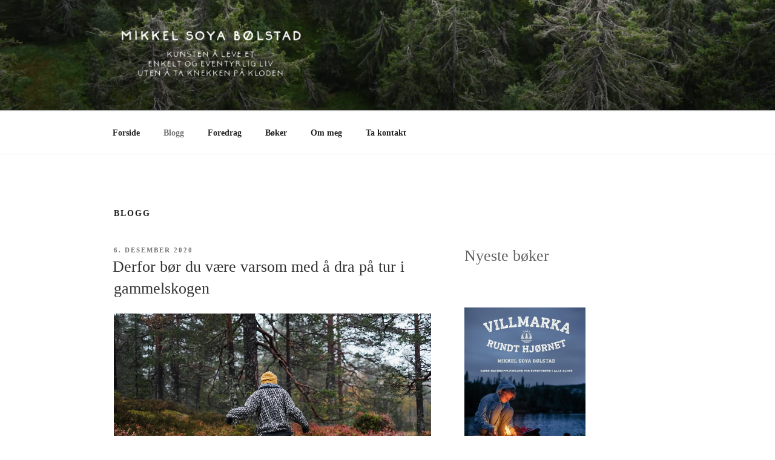

--- FILE ---
content_type: text/html; charset=UTF-8
request_url: https://mikkelsoyabolstad.no/nyheter/page/2/
body_size: 90529
content:
<!DOCTYPE html>
<html lang="nb-NO" class="no-js no-svg">
<head>
<meta charset="UTF-8">
<meta name="viewport" content="width=device-width, initial-scale=1.0">
<link rel="profile" href="https://gmpg.org/xfn/11">

<script>(function(html){html.className = html.className.replace(/\bno-js\b/,'js')})(document.documentElement);</script>
<title>Blogg &#8211; Side 2 &#8211; Mikkel Soya Bølstad</title>
<meta name='robots' content='max-image-preview:large' />
<link rel='dns-prefetch' href='//secure.gravatar.com' />
<link rel='dns-prefetch' href='//stats.wp.com' />
<link rel='dns-prefetch' href='//v0.wordpress.com' />
<link rel='preconnect' href='//i0.wp.com' />
<link rel="alternate" type="application/rss+xml" title="Mikkel Soya Bølstad &raquo; strøm" href="https://mikkelsoyabolstad.no/feed/" />
<link rel="alternate" type="application/rss+xml" title="Mikkel Soya Bølstad &raquo; kommentarstrøm" href="https://mikkelsoyabolstad.no/comments/feed/" />
<style id='wp-img-auto-sizes-contain-inline-css'>
img:is([sizes=auto i],[sizes^="auto," i]){contain-intrinsic-size:3000px 1500px}
/*# sourceURL=wp-img-auto-sizes-contain-inline-css */
</style>
<link rel='stylesheet' id='the-neverending-homepage-css' href='https://mikkelsoyabolstad.no/wp-content/plugins/jetpack/modules/infinite-scroll/infinity.css?ver=20140422' media='all' />
<style id='wp-emoji-styles-inline-css'>

	img.wp-smiley, img.emoji {
		display: inline !important;
		border: none !important;
		box-shadow: none !important;
		height: 1em !important;
		width: 1em !important;
		margin: 0 0.07em !important;
		vertical-align: -0.1em !important;
		background: none !important;
		padding: 0 !important;
	}
/*# sourceURL=wp-emoji-styles-inline-css */
</style>
<style id='wp-block-library-inline-css'>
:root{--wp-block-synced-color:#7a00df;--wp-block-synced-color--rgb:122,0,223;--wp-bound-block-color:var(--wp-block-synced-color);--wp-editor-canvas-background:#ddd;--wp-admin-theme-color:#007cba;--wp-admin-theme-color--rgb:0,124,186;--wp-admin-theme-color-darker-10:#006ba1;--wp-admin-theme-color-darker-10--rgb:0,107,160.5;--wp-admin-theme-color-darker-20:#005a87;--wp-admin-theme-color-darker-20--rgb:0,90,135;--wp-admin-border-width-focus:2px}@media (min-resolution:192dpi){:root{--wp-admin-border-width-focus:1.5px}}.wp-element-button{cursor:pointer}:root .has-very-light-gray-background-color{background-color:#eee}:root .has-very-dark-gray-background-color{background-color:#313131}:root .has-very-light-gray-color{color:#eee}:root .has-very-dark-gray-color{color:#313131}:root .has-vivid-green-cyan-to-vivid-cyan-blue-gradient-background{background:linear-gradient(135deg,#00d084,#0693e3)}:root .has-purple-crush-gradient-background{background:linear-gradient(135deg,#34e2e4,#4721fb 50%,#ab1dfe)}:root .has-hazy-dawn-gradient-background{background:linear-gradient(135deg,#faaca8,#dad0ec)}:root .has-subdued-olive-gradient-background{background:linear-gradient(135deg,#fafae1,#67a671)}:root .has-atomic-cream-gradient-background{background:linear-gradient(135deg,#fdd79a,#004a59)}:root .has-nightshade-gradient-background{background:linear-gradient(135deg,#330968,#31cdcf)}:root .has-midnight-gradient-background{background:linear-gradient(135deg,#020381,#2874fc)}:root{--wp--preset--font-size--normal:16px;--wp--preset--font-size--huge:42px}.has-regular-font-size{font-size:1em}.has-larger-font-size{font-size:2.625em}.has-normal-font-size{font-size:var(--wp--preset--font-size--normal)}.has-huge-font-size{font-size:var(--wp--preset--font-size--huge)}.has-text-align-center{text-align:center}.has-text-align-left{text-align:left}.has-text-align-right{text-align:right}.has-fit-text{white-space:nowrap!important}#end-resizable-editor-section{display:none}.aligncenter{clear:both}.items-justified-left{justify-content:flex-start}.items-justified-center{justify-content:center}.items-justified-right{justify-content:flex-end}.items-justified-space-between{justify-content:space-between}.screen-reader-text{border:0;clip-path:inset(50%);height:1px;margin:-1px;overflow:hidden;padding:0;position:absolute;width:1px;word-wrap:normal!important}.screen-reader-text:focus{background-color:#ddd;clip-path:none;color:#444;display:block;font-size:1em;height:auto;left:5px;line-height:normal;padding:15px 23px 14px;text-decoration:none;top:5px;width:auto;z-index:100000}html :where(.has-border-color){border-style:solid}html :where([style*=border-top-color]){border-top-style:solid}html :where([style*=border-right-color]){border-right-style:solid}html :where([style*=border-bottom-color]){border-bottom-style:solid}html :where([style*=border-left-color]){border-left-style:solid}html :where([style*=border-width]){border-style:solid}html :where([style*=border-top-width]){border-top-style:solid}html :where([style*=border-right-width]){border-right-style:solid}html :where([style*=border-bottom-width]){border-bottom-style:solid}html :where([style*=border-left-width]){border-left-style:solid}html :where(img[class*=wp-image-]){height:auto;max-width:100%}:where(figure){margin:0 0 1em}html :where(.is-position-sticky){--wp-admin--admin-bar--position-offset:var(--wp-admin--admin-bar--height,0px)}@media screen and (max-width:600px){html :where(.is-position-sticky){--wp-admin--admin-bar--position-offset:0px}}

/*# sourceURL=wp-block-library-inline-css */
</style><style id='wp-block-heading-inline-css'>
h1:where(.wp-block-heading).has-background,h2:where(.wp-block-heading).has-background,h3:where(.wp-block-heading).has-background,h4:where(.wp-block-heading).has-background,h5:where(.wp-block-heading).has-background,h6:where(.wp-block-heading).has-background{padding:1.25em 2.375em}h1.has-text-align-left[style*=writing-mode]:where([style*=vertical-lr]),h1.has-text-align-right[style*=writing-mode]:where([style*=vertical-rl]),h2.has-text-align-left[style*=writing-mode]:where([style*=vertical-lr]),h2.has-text-align-right[style*=writing-mode]:where([style*=vertical-rl]),h3.has-text-align-left[style*=writing-mode]:where([style*=vertical-lr]),h3.has-text-align-right[style*=writing-mode]:where([style*=vertical-rl]),h4.has-text-align-left[style*=writing-mode]:where([style*=vertical-lr]),h4.has-text-align-right[style*=writing-mode]:where([style*=vertical-rl]),h5.has-text-align-left[style*=writing-mode]:where([style*=vertical-lr]),h5.has-text-align-right[style*=writing-mode]:where([style*=vertical-rl]),h6.has-text-align-left[style*=writing-mode]:where([style*=vertical-lr]),h6.has-text-align-right[style*=writing-mode]:where([style*=vertical-rl]){rotate:180deg}
/*# sourceURL=https://mikkelsoyabolstad.no/wp-includes/blocks/heading/style.min.css */
</style>
<style id='wp-block-image-inline-css'>
.wp-block-image>a,.wp-block-image>figure>a{display:inline-block}.wp-block-image img{box-sizing:border-box;height:auto;max-width:100%;vertical-align:bottom}@media not (prefers-reduced-motion){.wp-block-image img.hide{visibility:hidden}.wp-block-image img.show{animation:show-content-image .4s}}.wp-block-image[style*=border-radius] img,.wp-block-image[style*=border-radius]>a{border-radius:inherit}.wp-block-image.has-custom-border img{box-sizing:border-box}.wp-block-image.aligncenter{text-align:center}.wp-block-image.alignfull>a,.wp-block-image.alignwide>a{width:100%}.wp-block-image.alignfull img,.wp-block-image.alignwide img{height:auto;width:100%}.wp-block-image .aligncenter,.wp-block-image .alignleft,.wp-block-image .alignright,.wp-block-image.aligncenter,.wp-block-image.alignleft,.wp-block-image.alignright{display:table}.wp-block-image .aligncenter>figcaption,.wp-block-image .alignleft>figcaption,.wp-block-image .alignright>figcaption,.wp-block-image.aligncenter>figcaption,.wp-block-image.alignleft>figcaption,.wp-block-image.alignright>figcaption{caption-side:bottom;display:table-caption}.wp-block-image .alignleft{float:left;margin:.5em 1em .5em 0}.wp-block-image .alignright{float:right;margin:.5em 0 .5em 1em}.wp-block-image .aligncenter{margin-left:auto;margin-right:auto}.wp-block-image :where(figcaption){margin-bottom:1em;margin-top:.5em}.wp-block-image.is-style-circle-mask img{border-radius:9999px}@supports ((-webkit-mask-image:none) or (mask-image:none)) or (-webkit-mask-image:none){.wp-block-image.is-style-circle-mask img{border-radius:0;-webkit-mask-image:url('data:image/svg+xml;utf8,<svg viewBox="0 0 100 100" xmlns="http://www.w3.org/2000/svg"><circle cx="50" cy="50" r="50"/></svg>');mask-image:url('data:image/svg+xml;utf8,<svg viewBox="0 0 100 100" xmlns="http://www.w3.org/2000/svg"><circle cx="50" cy="50" r="50"/></svg>');mask-mode:alpha;-webkit-mask-position:center;mask-position:center;-webkit-mask-repeat:no-repeat;mask-repeat:no-repeat;-webkit-mask-size:contain;mask-size:contain}}:root :where(.wp-block-image.is-style-rounded img,.wp-block-image .is-style-rounded img){border-radius:9999px}.wp-block-image figure{margin:0}.wp-lightbox-container{display:flex;flex-direction:column;position:relative}.wp-lightbox-container img{cursor:zoom-in}.wp-lightbox-container img:hover+button{opacity:1}.wp-lightbox-container button{align-items:center;backdrop-filter:blur(16px) saturate(180%);background-color:#5a5a5a40;border:none;border-radius:4px;cursor:zoom-in;display:flex;height:20px;justify-content:center;opacity:0;padding:0;position:absolute;right:16px;text-align:center;top:16px;width:20px;z-index:100}@media not (prefers-reduced-motion){.wp-lightbox-container button{transition:opacity .2s ease}}.wp-lightbox-container button:focus-visible{outline:3px auto #5a5a5a40;outline:3px auto -webkit-focus-ring-color;outline-offset:3px}.wp-lightbox-container button:hover{cursor:pointer;opacity:1}.wp-lightbox-container button:focus{opacity:1}.wp-lightbox-container button:focus,.wp-lightbox-container button:hover,.wp-lightbox-container button:not(:hover):not(:active):not(.has-background){background-color:#5a5a5a40;border:none}.wp-lightbox-overlay{box-sizing:border-box;cursor:zoom-out;height:100vh;left:0;overflow:hidden;position:fixed;top:0;visibility:hidden;width:100%;z-index:100000}.wp-lightbox-overlay .close-button{align-items:center;cursor:pointer;display:flex;justify-content:center;min-height:40px;min-width:40px;padding:0;position:absolute;right:calc(env(safe-area-inset-right) + 16px);top:calc(env(safe-area-inset-top) + 16px);z-index:5000000}.wp-lightbox-overlay .close-button:focus,.wp-lightbox-overlay .close-button:hover,.wp-lightbox-overlay .close-button:not(:hover):not(:active):not(.has-background){background:none;border:none}.wp-lightbox-overlay .lightbox-image-container{height:var(--wp--lightbox-container-height);left:50%;overflow:hidden;position:absolute;top:50%;transform:translate(-50%,-50%);transform-origin:top left;width:var(--wp--lightbox-container-width);z-index:9999999999}.wp-lightbox-overlay .wp-block-image{align-items:center;box-sizing:border-box;display:flex;height:100%;justify-content:center;margin:0;position:relative;transform-origin:0 0;width:100%;z-index:3000000}.wp-lightbox-overlay .wp-block-image img{height:var(--wp--lightbox-image-height);min-height:var(--wp--lightbox-image-height);min-width:var(--wp--lightbox-image-width);width:var(--wp--lightbox-image-width)}.wp-lightbox-overlay .wp-block-image figcaption{display:none}.wp-lightbox-overlay button{background:none;border:none}.wp-lightbox-overlay .scrim{background-color:#fff;height:100%;opacity:.9;position:absolute;width:100%;z-index:2000000}.wp-lightbox-overlay.active{visibility:visible}@media not (prefers-reduced-motion){.wp-lightbox-overlay.active{animation:turn-on-visibility .25s both}.wp-lightbox-overlay.active img{animation:turn-on-visibility .35s both}.wp-lightbox-overlay.show-closing-animation:not(.active){animation:turn-off-visibility .35s both}.wp-lightbox-overlay.show-closing-animation:not(.active) img{animation:turn-off-visibility .25s both}.wp-lightbox-overlay.zoom.active{animation:none;opacity:1;visibility:visible}.wp-lightbox-overlay.zoom.active .lightbox-image-container{animation:lightbox-zoom-in .4s}.wp-lightbox-overlay.zoom.active .lightbox-image-container img{animation:none}.wp-lightbox-overlay.zoom.active .scrim{animation:turn-on-visibility .4s forwards}.wp-lightbox-overlay.zoom.show-closing-animation:not(.active){animation:none}.wp-lightbox-overlay.zoom.show-closing-animation:not(.active) .lightbox-image-container{animation:lightbox-zoom-out .4s}.wp-lightbox-overlay.zoom.show-closing-animation:not(.active) .lightbox-image-container img{animation:none}.wp-lightbox-overlay.zoom.show-closing-animation:not(.active) .scrim{animation:turn-off-visibility .4s forwards}}@keyframes show-content-image{0%{visibility:hidden}99%{visibility:hidden}to{visibility:visible}}@keyframes turn-on-visibility{0%{opacity:0}to{opacity:1}}@keyframes turn-off-visibility{0%{opacity:1;visibility:visible}99%{opacity:0;visibility:visible}to{opacity:0;visibility:hidden}}@keyframes lightbox-zoom-in{0%{transform:translate(calc((-100vw + var(--wp--lightbox-scrollbar-width))/2 + var(--wp--lightbox-initial-left-position)),calc(-50vh + var(--wp--lightbox-initial-top-position))) scale(var(--wp--lightbox-scale))}to{transform:translate(-50%,-50%) scale(1)}}@keyframes lightbox-zoom-out{0%{transform:translate(-50%,-50%) scale(1);visibility:visible}99%{visibility:visible}to{transform:translate(calc((-100vw + var(--wp--lightbox-scrollbar-width))/2 + var(--wp--lightbox-initial-left-position)),calc(-50vh + var(--wp--lightbox-initial-top-position))) scale(var(--wp--lightbox-scale));visibility:hidden}}
/*# sourceURL=https://mikkelsoyabolstad.no/wp-includes/blocks/image/style.min.css */
</style>
<style id='wp-block-image-theme-inline-css'>
:root :where(.wp-block-image figcaption){color:#555;font-size:13px;text-align:center}.is-dark-theme :root :where(.wp-block-image figcaption){color:#ffffffa6}.wp-block-image{margin:0 0 1em}
/*# sourceURL=https://mikkelsoyabolstad.no/wp-includes/blocks/image/theme.min.css */
</style>
<style id='wp-block-paragraph-inline-css'>
.is-small-text{font-size:.875em}.is-regular-text{font-size:1em}.is-large-text{font-size:2.25em}.is-larger-text{font-size:3em}.has-drop-cap:not(:focus):first-letter{float:left;font-size:8.4em;font-style:normal;font-weight:100;line-height:.68;margin:.05em .1em 0 0;text-transform:uppercase}body.rtl .has-drop-cap:not(:focus):first-letter{float:none;margin-left:.1em}p.has-drop-cap.has-background{overflow:hidden}:root :where(p.has-background){padding:1.25em 2.375em}:where(p.has-text-color:not(.has-link-color)) a{color:inherit}p.has-text-align-left[style*="writing-mode:vertical-lr"],p.has-text-align-right[style*="writing-mode:vertical-rl"]{rotate:180deg}
/*# sourceURL=https://mikkelsoyabolstad.no/wp-includes/blocks/paragraph/style.min.css */
</style>
<style id='global-styles-inline-css'>
:root{--wp--preset--aspect-ratio--square: 1;--wp--preset--aspect-ratio--4-3: 4/3;--wp--preset--aspect-ratio--3-4: 3/4;--wp--preset--aspect-ratio--3-2: 3/2;--wp--preset--aspect-ratio--2-3: 2/3;--wp--preset--aspect-ratio--16-9: 16/9;--wp--preset--aspect-ratio--9-16: 9/16;--wp--preset--color--black: #000000;--wp--preset--color--cyan-bluish-gray: #abb8c3;--wp--preset--color--white: #ffffff;--wp--preset--color--pale-pink: #f78da7;--wp--preset--color--vivid-red: #cf2e2e;--wp--preset--color--luminous-vivid-orange: #ff6900;--wp--preset--color--luminous-vivid-amber: #fcb900;--wp--preset--color--light-green-cyan: #7bdcb5;--wp--preset--color--vivid-green-cyan: #00d084;--wp--preset--color--pale-cyan-blue: #8ed1fc;--wp--preset--color--vivid-cyan-blue: #0693e3;--wp--preset--color--vivid-purple: #9b51e0;--wp--preset--gradient--vivid-cyan-blue-to-vivid-purple: linear-gradient(135deg,rgb(6,147,227) 0%,rgb(155,81,224) 100%);--wp--preset--gradient--light-green-cyan-to-vivid-green-cyan: linear-gradient(135deg,rgb(122,220,180) 0%,rgb(0,208,130) 100%);--wp--preset--gradient--luminous-vivid-amber-to-luminous-vivid-orange: linear-gradient(135deg,rgb(252,185,0) 0%,rgb(255,105,0) 100%);--wp--preset--gradient--luminous-vivid-orange-to-vivid-red: linear-gradient(135deg,rgb(255,105,0) 0%,rgb(207,46,46) 100%);--wp--preset--gradient--very-light-gray-to-cyan-bluish-gray: linear-gradient(135deg,rgb(238,238,238) 0%,rgb(169,184,195) 100%);--wp--preset--gradient--cool-to-warm-spectrum: linear-gradient(135deg,rgb(74,234,220) 0%,rgb(151,120,209) 20%,rgb(207,42,186) 40%,rgb(238,44,130) 60%,rgb(251,105,98) 80%,rgb(254,248,76) 100%);--wp--preset--gradient--blush-light-purple: linear-gradient(135deg,rgb(255,206,236) 0%,rgb(152,150,240) 100%);--wp--preset--gradient--blush-bordeaux: linear-gradient(135deg,rgb(254,205,165) 0%,rgb(254,45,45) 50%,rgb(107,0,62) 100%);--wp--preset--gradient--luminous-dusk: linear-gradient(135deg,rgb(255,203,112) 0%,rgb(199,81,192) 50%,rgb(65,88,208) 100%);--wp--preset--gradient--pale-ocean: linear-gradient(135deg,rgb(255,245,203) 0%,rgb(182,227,212) 50%,rgb(51,167,181) 100%);--wp--preset--gradient--electric-grass: linear-gradient(135deg,rgb(202,248,128) 0%,rgb(113,206,126) 100%);--wp--preset--gradient--midnight: linear-gradient(135deg,rgb(2,3,129) 0%,rgb(40,116,252) 100%);--wp--preset--font-size--small: 13px;--wp--preset--font-size--medium: 20px;--wp--preset--font-size--large: 36px;--wp--preset--font-size--x-large: 42px;--wp--preset--spacing--20: 0.44rem;--wp--preset--spacing--30: 0.67rem;--wp--preset--spacing--40: 1rem;--wp--preset--spacing--50: 1.5rem;--wp--preset--spacing--60: 2.25rem;--wp--preset--spacing--70: 3.38rem;--wp--preset--spacing--80: 5.06rem;--wp--preset--shadow--natural: 6px 6px 9px rgba(0, 0, 0, 0.2);--wp--preset--shadow--deep: 12px 12px 50px rgba(0, 0, 0, 0.4);--wp--preset--shadow--sharp: 6px 6px 0px rgba(0, 0, 0, 0.2);--wp--preset--shadow--outlined: 6px 6px 0px -3px rgb(255, 255, 255), 6px 6px rgb(0, 0, 0);--wp--preset--shadow--crisp: 6px 6px 0px rgb(0, 0, 0);}:where(.is-layout-flex){gap: 0.5em;}:where(.is-layout-grid){gap: 0.5em;}body .is-layout-flex{display: flex;}.is-layout-flex{flex-wrap: wrap;align-items: center;}.is-layout-flex > :is(*, div){margin: 0;}body .is-layout-grid{display: grid;}.is-layout-grid > :is(*, div){margin: 0;}:where(.wp-block-columns.is-layout-flex){gap: 2em;}:where(.wp-block-columns.is-layout-grid){gap: 2em;}:where(.wp-block-post-template.is-layout-flex){gap: 1.25em;}:where(.wp-block-post-template.is-layout-grid){gap: 1.25em;}.has-black-color{color: var(--wp--preset--color--black) !important;}.has-cyan-bluish-gray-color{color: var(--wp--preset--color--cyan-bluish-gray) !important;}.has-white-color{color: var(--wp--preset--color--white) !important;}.has-pale-pink-color{color: var(--wp--preset--color--pale-pink) !important;}.has-vivid-red-color{color: var(--wp--preset--color--vivid-red) !important;}.has-luminous-vivid-orange-color{color: var(--wp--preset--color--luminous-vivid-orange) !important;}.has-luminous-vivid-amber-color{color: var(--wp--preset--color--luminous-vivid-amber) !important;}.has-light-green-cyan-color{color: var(--wp--preset--color--light-green-cyan) !important;}.has-vivid-green-cyan-color{color: var(--wp--preset--color--vivid-green-cyan) !important;}.has-pale-cyan-blue-color{color: var(--wp--preset--color--pale-cyan-blue) !important;}.has-vivid-cyan-blue-color{color: var(--wp--preset--color--vivid-cyan-blue) !important;}.has-vivid-purple-color{color: var(--wp--preset--color--vivid-purple) !important;}.has-black-background-color{background-color: var(--wp--preset--color--black) !important;}.has-cyan-bluish-gray-background-color{background-color: var(--wp--preset--color--cyan-bluish-gray) !important;}.has-white-background-color{background-color: var(--wp--preset--color--white) !important;}.has-pale-pink-background-color{background-color: var(--wp--preset--color--pale-pink) !important;}.has-vivid-red-background-color{background-color: var(--wp--preset--color--vivid-red) !important;}.has-luminous-vivid-orange-background-color{background-color: var(--wp--preset--color--luminous-vivid-orange) !important;}.has-luminous-vivid-amber-background-color{background-color: var(--wp--preset--color--luminous-vivid-amber) !important;}.has-light-green-cyan-background-color{background-color: var(--wp--preset--color--light-green-cyan) !important;}.has-vivid-green-cyan-background-color{background-color: var(--wp--preset--color--vivid-green-cyan) !important;}.has-pale-cyan-blue-background-color{background-color: var(--wp--preset--color--pale-cyan-blue) !important;}.has-vivid-cyan-blue-background-color{background-color: var(--wp--preset--color--vivid-cyan-blue) !important;}.has-vivid-purple-background-color{background-color: var(--wp--preset--color--vivid-purple) !important;}.has-black-border-color{border-color: var(--wp--preset--color--black) !important;}.has-cyan-bluish-gray-border-color{border-color: var(--wp--preset--color--cyan-bluish-gray) !important;}.has-white-border-color{border-color: var(--wp--preset--color--white) !important;}.has-pale-pink-border-color{border-color: var(--wp--preset--color--pale-pink) !important;}.has-vivid-red-border-color{border-color: var(--wp--preset--color--vivid-red) !important;}.has-luminous-vivid-orange-border-color{border-color: var(--wp--preset--color--luminous-vivid-orange) !important;}.has-luminous-vivid-amber-border-color{border-color: var(--wp--preset--color--luminous-vivid-amber) !important;}.has-light-green-cyan-border-color{border-color: var(--wp--preset--color--light-green-cyan) !important;}.has-vivid-green-cyan-border-color{border-color: var(--wp--preset--color--vivid-green-cyan) !important;}.has-pale-cyan-blue-border-color{border-color: var(--wp--preset--color--pale-cyan-blue) !important;}.has-vivid-cyan-blue-border-color{border-color: var(--wp--preset--color--vivid-cyan-blue) !important;}.has-vivid-purple-border-color{border-color: var(--wp--preset--color--vivid-purple) !important;}.has-vivid-cyan-blue-to-vivid-purple-gradient-background{background: var(--wp--preset--gradient--vivid-cyan-blue-to-vivid-purple) !important;}.has-light-green-cyan-to-vivid-green-cyan-gradient-background{background: var(--wp--preset--gradient--light-green-cyan-to-vivid-green-cyan) !important;}.has-luminous-vivid-amber-to-luminous-vivid-orange-gradient-background{background: var(--wp--preset--gradient--luminous-vivid-amber-to-luminous-vivid-orange) !important;}.has-luminous-vivid-orange-to-vivid-red-gradient-background{background: var(--wp--preset--gradient--luminous-vivid-orange-to-vivid-red) !important;}.has-very-light-gray-to-cyan-bluish-gray-gradient-background{background: var(--wp--preset--gradient--very-light-gray-to-cyan-bluish-gray) !important;}.has-cool-to-warm-spectrum-gradient-background{background: var(--wp--preset--gradient--cool-to-warm-spectrum) !important;}.has-blush-light-purple-gradient-background{background: var(--wp--preset--gradient--blush-light-purple) !important;}.has-blush-bordeaux-gradient-background{background: var(--wp--preset--gradient--blush-bordeaux) !important;}.has-luminous-dusk-gradient-background{background: var(--wp--preset--gradient--luminous-dusk) !important;}.has-pale-ocean-gradient-background{background: var(--wp--preset--gradient--pale-ocean) !important;}.has-electric-grass-gradient-background{background: var(--wp--preset--gradient--electric-grass) !important;}.has-midnight-gradient-background{background: var(--wp--preset--gradient--midnight) !important;}.has-small-font-size{font-size: var(--wp--preset--font-size--small) !important;}.has-medium-font-size{font-size: var(--wp--preset--font-size--medium) !important;}.has-large-font-size{font-size: var(--wp--preset--font-size--large) !important;}.has-x-large-font-size{font-size: var(--wp--preset--font-size--x-large) !important;}
/*# sourceURL=global-styles-inline-css */
</style>

<style id='classic-theme-styles-inline-css'>
/*! This file is auto-generated */
.wp-block-button__link{color:#fff;background-color:#32373c;border-radius:9999px;box-shadow:none;text-decoration:none;padding:calc(.667em + 2px) calc(1.333em + 2px);font-size:1.125em}.wp-block-file__button{background:#32373c;color:#fff;text-decoration:none}
/*# sourceURL=/wp-includes/css/classic-themes.min.css */
</style>
<link rel='stylesheet' id='twentyseventeen-fonts-css' href='https://mikkelsoyabolstad.no/wp-content/themes/twentyseventeen/assets/fonts/font-libre-franklin.css?ver=20230328' media='all' />
<link rel='stylesheet' id='twentyseventeen-style-css' href='https://mikkelsoyabolstad.no/wp-content/themes/twentyseventeen/style.css?ver=20241112' media='all' />
<link rel='stylesheet' id='twentyseventeen-block-style-css' href='https://mikkelsoyabolstad.no/wp-content/themes/twentyseventeen/assets/css/blocks.css?ver=20240729' media='all' />
<link rel='stylesheet' id='jetpack-swiper-library-css' href='https://mikkelsoyabolstad.no/wp-content/plugins/jetpack/_inc/blocks/swiper.css?ver=15.4' media='all' />
<link rel='stylesheet' id='jetpack-carousel-css' href='https://mikkelsoyabolstad.no/wp-content/plugins/jetpack/modules/carousel/jetpack-carousel.css?ver=15.4' media='all' />
<link rel='stylesheet' id='tiled-gallery-css' href='https://mikkelsoyabolstad.no/wp-content/plugins/jetpack/modules/tiled-gallery/tiled-gallery/tiled-gallery.css?ver=2023-08-21' media='all' />
<link rel='stylesheet' id='jetpack-subscriptions-css' href='https://mikkelsoyabolstad.no/wp-content/plugins/jetpack/_inc/build/subscriptions/subscriptions.min.css?ver=15.4' media='all' />
<link rel='stylesheet' id='infinity-twentyseventeen-css' href='https://mikkelsoyabolstad.no/wp-content/plugins/jetpack/modules/infinite-scroll/themes/twentyseventeen.css?ver=20161219' media='all' />
<script src="https://mikkelsoyabolstad.no/wp-includes/js/jquery/jquery.min.js?ver=3.7.1" id="jquery-core-js"></script>
<script src="https://mikkelsoyabolstad.no/wp-includes/js/jquery/jquery-migrate.min.js?ver=3.4.1" id="jquery-migrate-js"></script>
<script id="twentyseventeen-global-js-extra">
var twentyseventeenScreenReaderText = {"quote":"\u003Csvg class=\"icon icon-quote-right\" aria-hidden=\"true\" role=\"img\"\u003E \u003Cuse href=\"#icon-quote-right\" xlink:href=\"#icon-quote-right\"\u003E\u003C/use\u003E \u003C/svg\u003E","expand":"Utvid undermeny","collapse":"Sl\u00e5 sammen undermeny","icon":"\u003Csvg class=\"icon icon-angle-down\" aria-hidden=\"true\" role=\"img\"\u003E \u003Cuse href=\"#icon-angle-down\" xlink:href=\"#icon-angle-down\"\u003E\u003C/use\u003E \u003Cspan class=\"svg-fallback icon-angle-down\"\u003E\u003C/span\u003E\u003C/svg\u003E"};
//# sourceURL=twentyseventeen-global-js-extra
</script>
<script src="https://mikkelsoyabolstad.no/wp-content/themes/twentyseventeen/assets/js/global.js?ver=20211130" id="twentyseventeen-global-js" defer data-wp-strategy="defer"></script>
<script src="https://mikkelsoyabolstad.no/wp-content/themes/twentyseventeen/assets/js/navigation.js?ver=20210122" id="twentyseventeen-navigation-js" defer data-wp-strategy="defer"></script>
<link rel="https://api.w.org/" href="https://mikkelsoyabolstad.no/wp-json/" /><link rel="EditURI" type="application/rsd+xml" title="RSD" href="https://mikkelsoyabolstad.no/xmlrpc.php?rsd" />
<meta name="generator" content="WordPress 6.9" />
	<style>img#wpstats{display:none}</style>
				<style id="twentyseventeen-custom-header-styles" type="text/css">
				.site-title,
		.site-description {
			position: absolute;
			clip: rect(1px, 1px, 1px, 1px);
		}
				</style>
		
<!-- Jetpack Open Graph Tags -->
<meta property="og:type" content="website" />
<meta property="og:title" content="Mikkel Soya Bølstad" />
<meta property="og:description" content="Forfatter og foredragsholder" />
<meta property="og:url" content="https://mikkelsoyabolstad.no/nyheter/" />
<meta property="og:site_name" content="Mikkel Soya Bølstad" />
<meta property="og:image" content="https://i0.wp.com/mikkelsoyabolstad.no/wp-content/uploads/2020/12/cropped-Tortoise-And-Deer-logo.png?fit=1000%2C250&#038;ssl=1" />
<meta property="og:image:width" content="1000" />
<meta property="og:image:height" content="250" />
<meta property="og:image:alt" content="" />
<meta property="og:locale" content="nb_NO" />

<!-- End Jetpack Open Graph Tags -->
<link rel="icon" href="https://i0.wp.com/mikkelsoyabolstad.no/wp-content/uploads/2020/11/cropped-Nettstedikon-1.png?fit=32%2C32&#038;ssl=1" sizes="32x32" />
<link rel="icon" href="https://i0.wp.com/mikkelsoyabolstad.no/wp-content/uploads/2020/11/cropped-Nettstedikon-1.png?fit=192%2C192&#038;ssl=1" sizes="192x192" />
<link rel="apple-touch-icon" href="https://i0.wp.com/mikkelsoyabolstad.no/wp-content/uploads/2020/11/cropped-Nettstedikon-1.png?fit=180%2C180&#038;ssl=1" />
<meta name="msapplication-TileImage" content="https://i0.wp.com/mikkelsoyabolstad.no/wp-content/uploads/2020/11/cropped-Nettstedikon-1.png?fit=270%2C270&#038;ssl=1" />
		<style id="wp-custom-css">
			*{
	font-family:"georgia", times, serif}


/*main content*/
.entry-content {
	color: black !important;
	font-size: 1.2rem !important;
	font-family:  Georgia !important;
}

/*caption for images*/
figcaption {
	color: black !important;
	font-size: 1.0rem !important;
	font-family: serif   !important;
}


/*sidebar widget text size*/
#secondary .widget {
	font-size: 1.0rem;
	font-family:  Georgia !important;
}
#secondary .widget a {
	font-size: .875rem;
	font-family:  Georgia !important;
}



/*sidebar widget title sizes*/
#secondary .widget-title {
	font-size: 0.875rem;
	font-family:  Georgia !important;
}


/*footer widgets text size*/
.footer-widgets {
	font-size: .875rem;
	font-family:  Georgia !important;
}
.footer-widgets a {
	font-size: .875rem;
	font-family:  Georgia !important;
}


/*footer widget titles*/
.footer-widgets .widget-title {
	font-size: .875rem;
	font-family:  Georgia !important;
}

/*comment content*/
.comment-content {
	font-family: georgia, serif;
	font-size: .925rem;
	color: black;
}


		</style>
		<link rel='stylesheet' id='jetpack-widget-social-icons-styles-css' href='https://mikkelsoyabolstad.no/wp-content/plugins/jetpack/modules/widgets/social-icons/social-icons.css?ver=20170506' media='all' />
</head>

<body class="blog paged wp-custom-logo wp-embed-responsive paged-2 wp-theme-twentyseventeen group-blog hfeed has-header-image has-sidebar title-tagline-hidden colors-light">
<div id="page" class="site">
	<a class="skip-link screen-reader-text" href="#content">
		Gå til innhold	</a>

	<header id="masthead" class="site-header">

		<div class="custom-header">

		<div class="custom-header-media">
			<div id="wp-custom-header" class="wp-custom-header"><img src="https://mikkelsoyabolstad.no/wp-content/uploads/2024/10/cropped-2018.07.29–08.04-Nordmarka–Krokskogen-villmarksomrade0960.jpg" width="2000" height="1199" alt="I skogens dype, stille ro" srcset="https://i0.wp.com/mikkelsoyabolstad.no/wp-content/uploads/2024/10/cropped-2018.07.29%E2%80%9308.04-Nordmarka%E2%80%93Krokskogen-villmarksomrade0960.jpg?w=2000&amp;ssl=1 2000w, https://i0.wp.com/mikkelsoyabolstad.no/wp-content/uploads/2024/10/cropped-2018.07.29%E2%80%9308.04-Nordmarka%E2%80%93Krokskogen-villmarksomrade0960.jpg?resize=300%2C180&amp;ssl=1 300w, https://i0.wp.com/mikkelsoyabolstad.no/wp-content/uploads/2024/10/cropped-2018.07.29%E2%80%9308.04-Nordmarka%E2%80%93Krokskogen-villmarksomrade0960.jpg?resize=1024%2C614&amp;ssl=1 1024w, https://i0.wp.com/mikkelsoyabolstad.no/wp-content/uploads/2024/10/cropped-2018.07.29%E2%80%9308.04-Nordmarka%E2%80%93Krokskogen-villmarksomrade0960.jpg?resize=768%2C460&amp;ssl=1 768w, https://i0.wp.com/mikkelsoyabolstad.no/wp-content/uploads/2024/10/cropped-2018.07.29%E2%80%9308.04-Nordmarka%E2%80%93Krokskogen-villmarksomrade0960.jpg?resize=1536%2C921&amp;ssl=1 1536w" sizes="(max-width: 767px) 200vw, 100vw" decoding="async" fetchpriority="high" /></div>		</div>

	<div class="site-branding">
	<div class="wrap">

		<a href="https://mikkelsoyabolstad.no/" class="custom-logo-link" rel="home"><img width="1000" height="250" src="https://i0.wp.com/mikkelsoyabolstad.no/wp-content/uploads/2020/12/cropped-Tortoise-And-Deer-logo.png?fit=1000%2C250&amp;ssl=1" class="custom-logo" alt="Mikkel Soya Bølstad" decoding="async" srcset="https://i0.wp.com/mikkelsoyabolstad.no/wp-content/uploads/2020/12/cropped-Tortoise-And-Deer-logo.png?w=1000&amp;ssl=1 1000w, https://i0.wp.com/mikkelsoyabolstad.no/wp-content/uploads/2020/12/cropped-Tortoise-And-Deer-logo.png?resize=300%2C75&amp;ssl=1 300w, https://i0.wp.com/mikkelsoyabolstad.no/wp-content/uploads/2020/12/cropped-Tortoise-And-Deer-logo.png?resize=768%2C192&amp;ssl=1 768w" sizes="(max-width: 767px) 89vw, (max-width: 1000px) 54vw, (max-width: 1071px) 543px, 580px" data-attachment-id="1217" data-permalink="https://mikkelsoyabolstad.no/cropped-tortoise-and-deer-logo-png/" data-orig-file="https://i0.wp.com/mikkelsoyabolstad.no/wp-content/uploads/2020/12/cropped-Tortoise-And-Deer-logo.png?fit=1000%2C250&amp;ssl=1" data-orig-size="1000,250" data-comments-opened="1" data-image-meta="{&quot;aperture&quot;:&quot;0&quot;,&quot;credit&quot;:&quot;&quot;,&quot;camera&quot;:&quot;&quot;,&quot;caption&quot;:&quot;&quot;,&quot;created_timestamp&quot;:&quot;0&quot;,&quot;copyright&quot;:&quot;&quot;,&quot;focal_length&quot;:&quot;0&quot;,&quot;iso&quot;:&quot;0&quot;,&quot;shutter_speed&quot;:&quot;0&quot;,&quot;title&quot;:&quot;&quot;,&quot;orientation&quot;:&quot;0&quot;}" data-image-title="Mikkel Soya Bølstad" data-image-description="&lt;p&gt;http://mikkelsoyabolstad.no/wp-content/uploads/2020/12/cropped-Tortoise-And-Deer-logo.png&lt;/p&gt;
" data-image-caption="" data-medium-file="https://i0.wp.com/mikkelsoyabolstad.no/wp-content/uploads/2020/12/cropped-Tortoise-And-Deer-logo.png?fit=300%2C75&amp;ssl=1" data-large-file="https://i0.wp.com/mikkelsoyabolstad.no/wp-content/uploads/2020/12/cropped-Tortoise-And-Deer-logo.png?fit=525%2C131&amp;ssl=1" /></a>
		<div class="site-branding-text">
							<p class="site-title"><a href="https://mikkelsoyabolstad.no/" rel="home">Mikkel Soya Bølstad</a></p>
			
							<p class="site-description">Forfatter og foredragsholder</p>
					</div><!-- .site-branding-text -->

		
	</div><!-- .wrap -->
</div><!-- .site-branding -->

</div><!-- .custom-header -->

					<div class="navigation-top">
				<div class="wrap">
					<nav id="site-navigation" class="main-navigation" aria-label="Toppmeny">
	<button class="menu-toggle" aria-controls="top-menu" aria-expanded="false">
		<svg class="icon icon-bars" aria-hidden="true" role="img"> <use href="#icon-bars" xlink:href="#icon-bars"></use> </svg><svg class="icon icon-close" aria-hidden="true" role="img"> <use href="#icon-close" xlink:href="#icon-close"></use> </svg>Meny	</button>

	<div class="menu-meny-container"><ul id="top-menu" class="menu"><li id="menu-item-893" class="menu-item menu-item-type-post_type menu-item-object-page menu-item-home menu-item-893"><a href="https://mikkelsoyabolstad.no/">Forside</a></li>
<li id="menu-item-894" class="menu-item menu-item-type-post_type menu-item-object-page current-menu-item page_item page-item-94 current_page_item current_page_parent menu-item-894"><a href="https://mikkelsoyabolstad.no/nyheter/" aria-current="page">Blogg</a></li>
<li id="menu-item-890" class="menu-item menu-item-type-post_type menu-item-object-page menu-item-890"><a href="https://mikkelsoyabolstad.no/foredrag/">Foredrag</a></li>
<li id="menu-item-891" class="menu-item menu-item-type-post_type menu-item-object-page menu-item-891"><a href="https://mikkelsoyabolstad.no/boker/">Bøker</a></li>
<li id="menu-item-892" class="menu-item menu-item-type-post_type menu-item-object-page menu-item-892"><a href="https://mikkelsoyabolstad.no/om-mikkel/">Om meg</a></li>
<li id="menu-item-1153" class="menu-item menu-item-type-post_type menu-item-object-page menu-item-1153"><a href="https://mikkelsoyabolstad.no/kontakt/">Ta kontakt</a></li>
</ul></div>
	</nav><!-- #site-navigation -->
				</div><!-- .wrap -->
			</div><!-- .navigation-top -->
		
	</header><!-- #masthead -->

	
	<div class="site-content-contain">
		<div id="content" class="site-content">

<div class="wrap">
			<header class="page-header">
			<h1 class="page-title">Blogg</h1>
		</header>
	
	<div id="primary" class="content-area">
		<main id="main" class="site-main">

			
<article id="post-1172" class="post-1172 post type-post status-publish format-standard has-post-thumbnail hentry category-inspirasjon tag-bok tag-friluftsliv tag-gammelskog tag-hogst tag-naturskog tag-naerskog tag-nokkelbiotop tag-skogbruk tag-skogsertifisering tag-urskog">
		<header class="entry-header">
		<div class="entry-meta"><span class="screen-reader-text">Publisert</span> <a href="https://mikkelsoyabolstad.no/2020/12/06/derfor-bor-du-vaere-varsom-med-a-dra-pa-tur-i-gammelskogen/" rel="bookmark"><time class="entry-date published" datetime="2020-12-06T18:16:19+01:00">6. desember 2020</time><time class="updated" datetime="2020-12-07T08:43:32+01:00">7. desember 2020</time></a></div><!-- .entry-meta --><h2 class="entry-title"><a href="https://mikkelsoyabolstad.no/2020/12/06/derfor-bor-du-vaere-varsom-med-a-dra-pa-tur-i-gammelskogen/" rel="bookmark">Derfor bør du være varsom med å dra på tur i gammelskogen</a></h2>	</header><!-- .entry-header -->

			<div class="post-thumbnail">
			<a href="https://mikkelsoyabolstad.no/2020/12/06/derfor-bor-du-vaere-varsom-med-a-dra-pa-tur-i-gammelskogen/">
				<img width="2000" height="1200" src="https://i0.wp.com/mikkelsoyabolstad.no/wp-content/uploads/2020/12/Gammelskog-13.jpg?resize=2000%2C1200&amp;ssl=1" class="attachment-twentyseventeen-featured-image size-twentyseventeen-featured-image wp-post-image" alt="" decoding="async" sizes="(max-width: 767px) 89vw, (max-width: 1000px) 54vw, (max-width: 1071px) 543px, 580px" data-attachment-id="1190" data-permalink="https://mikkelsoyabolstad.no/2020/12/06/derfor-bor-du-vaere-varsom-med-a-dra-pa-tur-i-gammelskogen/gammelskog-13/" data-orig-file="https://i0.wp.com/mikkelsoyabolstad.no/wp-content/uploads/2020/12/Gammelskog-13.jpg?fit=2000%2C1333&amp;ssl=1" data-orig-size="2000,1333" data-comments-opened="1" data-image-meta="{&quot;aperture&quot;:&quot;0&quot;,&quot;credit&quot;:&quot;&quot;,&quot;camera&quot;:&quot;&quot;,&quot;caption&quot;:&quot;&quot;,&quot;created_timestamp&quot;:&quot;0&quot;,&quot;copyright&quot;:&quot;Mikkel Soya B\u00f8lstad&quot;,&quot;focal_length&quot;:&quot;0&quot;,&quot;iso&quot;:&quot;0&quot;,&quot;shutter_speed&quot;:&quot;0&quot;,&quot;title&quot;:&quot;&quot;,&quot;orientation&quot;:&quot;0&quot;}" data-image-title="Gammelskog-13" data-image-description="" data-image-caption="" data-medium-file="https://i0.wp.com/mikkelsoyabolstad.no/wp-content/uploads/2020/12/Gammelskog-13.jpg?fit=300%2C200&amp;ssl=1" data-large-file="https://i0.wp.com/mikkelsoyabolstad.no/wp-content/uploads/2020/12/Gammelskog-13.jpg?fit=525%2C350&amp;ssl=1" />			</a>
		</div><!-- .post-thumbnail -->
	
	<div class="entry-content">
		
<p>Denne uka dro min bedre halvdel og jeg på overnattingstur i nærskogen. Jeg velger å kalle det nærskogen selv om skogområdet var en håndfull kilometer unna. Hvis vi hadde villet, kunne vi strengt tatt gått fram og tilbake på én dag. Joda, det hadde blitt en lang dag, men det viktige er at vi ikke hadde trengt bil eller sykkel for å komme oss dit.</p>



<figure class="wp-block-image size-large"><img data-recalc-dims="1" loading="lazy" decoding="async" width="525" height="350" data-attachment-id="1199" data-permalink="https://mikkelsoyabolstad.no/2020/12/06/derfor-bor-du-vaere-varsom-med-a-dra-pa-tur-i-gammelskogen/gammelskog-15/" data-orig-file="https://i0.wp.com/mikkelsoyabolstad.no/wp-content/uploads/2020/12/Gammelskog-15.jpg?fit=2000%2C1333&amp;ssl=1" data-orig-size="2000,1333" data-comments-opened="1" data-image-meta="{&quot;aperture&quot;:&quot;0&quot;,&quot;credit&quot;:&quot;&quot;,&quot;camera&quot;:&quot;&quot;,&quot;caption&quot;:&quot;&quot;,&quot;created_timestamp&quot;:&quot;0&quot;,&quot;copyright&quot;:&quot;Mikkel Soya B\u00f8lstad&quot;,&quot;focal_length&quot;:&quot;0&quot;,&quot;iso&quot;:&quot;0&quot;,&quot;shutter_speed&quot;:&quot;0&quot;,&quot;title&quot;:&quot;&quot;,&quot;orientation&quot;:&quot;0&quot;}" data-image-title="Morgen i nærskogen" data-image-description="" data-image-caption="&lt;p&gt;MORGEN I NÆRSKOGEN. Et kvarters gange fra rekkehuset, så er vi i vår egen verden.&lt;/p&gt;
" data-medium-file="https://i0.wp.com/mikkelsoyabolstad.no/wp-content/uploads/2020/12/Gammelskog-15.jpg?fit=300%2C200&amp;ssl=1" data-large-file="https://i0.wp.com/mikkelsoyabolstad.no/wp-content/uploads/2020/12/Gammelskog-15.jpg?fit=525%2C350&amp;ssl=1" src="https://i0.wp.com/mikkelsoyabolstad.no/wp-content/uploads/2020/12/Gammelskog-15.jpg?resize=525%2C350" alt="Morgen i nærskogen" class="wp-image-1199" srcset="https://i0.wp.com/mikkelsoyabolstad.no/wp-content/uploads/2020/12/Gammelskog-15.jpg?resize=1024%2C682&amp;ssl=1 1024w, https://i0.wp.com/mikkelsoyabolstad.no/wp-content/uploads/2020/12/Gammelskog-15.jpg?resize=300%2C200&amp;ssl=1 300w, https://i0.wp.com/mikkelsoyabolstad.no/wp-content/uploads/2020/12/Gammelskog-15.jpg?resize=768%2C512&amp;ssl=1 768w, https://i0.wp.com/mikkelsoyabolstad.no/wp-content/uploads/2020/12/Gammelskog-15.jpg?resize=1536%2C1024&amp;ssl=1 1536w, https://i0.wp.com/mikkelsoyabolstad.no/wp-content/uploads/2020/12/Gammelskog-15.jpg?resize=1200%2C800&amp;ssl=1 1200w, https://i0.wp.com/mikkelsoyabolstad.no/wp-content/uploads/2020/12/Gammelskog-15.jpg?resize=1980%2C1320&amp;ssl=1 1980w, https://i0.wp.com/mikkelsoyabolstad.no/wp-content/uploads/2020/12/Gammelskog-15.jpg?w=2000&amp;ssl=1 2000w" sizes="auto, (max-width: 767px) 89vw, (max-width: 1000px) 54vw, (max-width: 1071px) 543px, 580px" /><figcaption>FØR SOLOPPGANG I NÆRSKOGEN. Et kvarters gange fra rekkehuset, så er vi i vår egen verden.</figcaption></figure>



<p>Det å ikke ha bil, gjør noe med ditt forhold til nærskogen, den skogen du altså kan nå på dagstur til fots. Har du bil, kan du bare sette deg ned bak rattet og kjøre i vei. En time senere kan du være milevis unna. Da blir nærskogen ikke fullt så viktig. Har du ikke bil, er det helt omvendt. Da blir nærskogen svært viktig.</p>



<figure class="wp-block-image size-large"><img data-recalc-dims="1" loading="lazy" decoding="async" width="525" height="350" data-attachment-id="1182" data-permalink="https://mikkelsoyabolstad.no/2020/12/06/derfor-bor-du-vaere-varsom-med-a-dra-pa-tur-i-gammelskogen/gammelskog-6/" data-orig-file="https://i0.wp.com/mikkelsoyabolstad.no/wp-content/uploads/2020/12/Gammelskog-6.jpg?fit=2000%2C1333&amp;ssl=1" data-orig-size="2000,1333" data-comments-opened="1" data-image-meta="{&quot;aperture&quot;:&quot;0&quot;,&quot;credit&quot;:&quot;&quot;,&quot;camera&quot;:&quot;&quot;,&quot;caption&quot;:&quot;&quot;,&quot;created_timestamp&quot;:&quot;0&quot;,&quot;copyright&quot;:&quot;&quot;,&quot;focal_length&quot;:&quot;0&quot;,&quot;iso&quot;:&quot;0&quot;,&quot;shutter_speed&quot;:&quot;0&quot;,&quot;title&quot;:&quot;&quot;,&quot;orientation&quot;:&quot;0&quot;}" data-image-title="Nærskog" data-image-description="" data-image-caption="&lt;p&gt;OVERNATTINGSTUR I NÆRSKOG. Vi har flere &amp;laquo;hemmelige&amp;raquo; jordbærsteder med små skogsrom vi kan forsvinne i, bare en kilometer eller to hjemmefra.&lt;/p&gt;
" data-medium-file="https://i0.wp.com/mikkelsoyabolstad.no/wp-content/uploads/2020/12/Gammelskog-6.jpg?fit=300%2C200&amp;ssl=1" data-large-file="https://i0.wp.com/mikkelsoyabolstad.no/wp-content/uploads/2020/12/Gammelskog-6.jpg?fit=525%2C350&amp;ssl=1" src="https://i0.wp.com/mikkelsoyabolstad.no/wp-content/uploads/2020/12/Gammelskog-6.jpg?resize=525%2C350" alt="Nærskog" class="wp-image-1182" srcset="https://i0.wp.com/mikkelsoyabolstad.no/wp-content/uploads/2020/12/Gammelskog-6.jpg?resize=1024%2C682&amp;ssl=1 1024w, https://i0.wp.com/mikkelsoyabolstad.no/wp-content/uploads/2020/12/Gammelskog-6.jpg?resize=300%2C200&amp;ssl=1 300w, https://i0.wp.com/mikkelsoyabolstad.no/wp-content/uploads/2020/12/Gammelskog-6.jpg?resize=768%2C512&amp;ssl=1 768w, https://i0.wp.com/mikkelsoyabolstad.no/wp-content/uploads/2020/12/Gammelskog-6.jpg?resize=1536%2C1024&amp;ssl=1 1536w, https://i0.wp.com/mikkelsoyabolstad.no/wp-content/uploads/2020/12/Gammelskog-6.jpg?resize=1200%2C800&amp;ssl=1 1200w, https://i0.wp.com/mikkelsoyabolstad.no/wp-content/uploads/2020/12/Gammelskog-6.jpg?resize=1980%2C1320&amp;ssl=1 1980w, https://i0.wp.com/mikkelsoyabolstad.no/wp-content/uploads/2020/12/Gammelskog-6.jpg?w=2000&amp;ssl=1 2000w" sizes="auto, (max-width: 767px) 89vw, (max-width: 1000px) 54vw, (max-width: 1071px) 543px, 580px" /><figcaption>OVERNATTINGSTUR I NÆRSKOG. Vi har flere &laquo;hemmelige&raquo; jordbærsteder med små skogsrom vi kan forsvinne i, bare en kilometer eller to hjemmefra.</figcaption></figure>



<p>Min familie og jeg har vært priviligert med skog rundt rekkehuset vårt i to–tre himmelretninger i de årene da jentene våre var små. I dag er det bare små rester igjen etter at skogen har gått tapt til boligutbygging, snauhogster, næringsarealer og ny E134. Akkurat boligutbygging skal jeg ikke snakke så høyt om. Rekkehuset vårt står i det som en gang var blåbærskogen til de som bor i villakvarteret sør for oss. Ett eller annet sted skal jo folk bo.</p>



<figure class="wp-block-image size-large"><img data-recalc-dims="1" loading="lazy" decoding="async" width="525" height="700" data-attachment-id="1183" data-permalink="https://mikkelsoyabolstad.no/2020/12/06/derfor-bor-du-vaere-varsom-med-a-dra-pa-tur-i-gammelskogen/skogen/" data-orig-file="https://i0.wp.com/mikkelsoyabolstad.no/wp-content/uploads/2020/12/skogen.jpg?fit=1200%2C1600&amp;ssl=1" data-orig-size="1200,1600" data-comments-opened="1" data-image-meta="{&quot;aperture&quot;:&quot;0&quot;,&quot;credit&quot;:&quot;&quot;,&quot;camera&quot;:&quot;&quot;,&quot;caption&quot;:&quot;&quot;,&quot;created_timestamp&quot;:&quot;0&quot;,&quot;copyright&quot;:&quot;&quot;,&quot;focal_length&quot;:&quot;0&quot;,&quot;iso&quot;:&quot;0&quot;,&quot;shutter_speed&quot;:&quot;0&quot;,&quot;title&quot;:&quot;&quot;,&quot;orientation&quot;:&quot;1&quot;}" data-image-title="Det var en gang en skog" data-image-description="" data-image-caption="&lt;p&gt;DET VAR EN GANG EN SKOG. Nærskogen vår, 150 meter fra huset vårt, fotografert med ett års mellomrom.&lt;/p&gt;
" data-medium-file="https://i0.wp.com/mikkelsoyabolstad.no/wp-content/uploads/2020/12/skogen.jpg?fit=225%2C300&amp;ssl=1" data-large-file="https://i0.wp.com/mikkelsoyabolstad.no/wp-content/uploads/2020/12/skogen.jpg?fit=525%2C700&amp;ssl=1" src="https://i0.wp.com/mikkelsoyabolstad.no/wp-content/uploads/2020/12/skogen.jpg?resize=525%2C700" alt="Det var en gang en skog" class="wp-image-1183" srcset="https://i0.wp.com/mikkelsoyabolstad.no/wp-content/uploads/2020/12/skogen.jpg?resize=768%2C1024&amp;ssl=1 768w, https://i0.wp.com/mikkelsoyabolstad.no/wp-content/uploads/2020/12/skogen.jpg?resize=225%2C300&amp;ssl=1 225w, https://i0.wp.com/mikkelsoyabolstad.no/wp-content/uploads/2020/12/skogen.jpg?resize=1152%2C1536&amp;ssl=1 1152w, https://i0.wp.com/mikkelsoyabolstad.no/wp-content/uploads/2020/12/skogen.jpg?w=1200&amp;ssl=1 1200w, https://i0.wp.com/mikkelsoyabolstad.no/wp-content/uploads/2020/12/skogen.jpg?w=1050 1050w" sizes="auto, (max-width: 767px) 89vw, (max-width: 1000px) 54vw, (max-width: 1071px) 543px, 580px" /><figcaption>DET VAR EN GANG EN SKOG. Nærskogen vår, 150 meter fra huset vårt, fotografert med ett års mellomrom.</figcaption></figure>



<p>Snauhogster inntil boligområder er en annen sak. Egentlig skal det tas hensyn til nærfriluftsliv når det hogges rundt byer og tettsteder. I hvert fall er det intensjonen i forskriften for bærekraftig skogbruk og skognæringens egen miljøsertifisering. Men intensjoner er lite verdt når det er penger på spill. Så lenge kravpunktene er vagt formulert, kan du unngå dem og hogge stort sett som du lyster. Og det gjør dessverre mange.</p>



<figure class="wp-block-image size-large"><img data-recalc-dims="1" loading="lazy" decoding="async" width="525" height="350" data-attachment-id="1184" data-permalink="https://mikkelsoyabolstad.no/2020/12/06/derfor-bor-du-vaere-varsom-med-a-dra-pa-tur-i-gammelskogen/gammelskog-7/" data-orig-file="https://i0.wp.com/mikkelsoyabolstad.no/wp-content/uploads/2020/12/Gammelskog-7.jpg?fit=2000%2C1333&amp;ssl=1" data-orig-size="2000,1333" data-comments-opened="1" data-image-meta="{&quot;aperture&quot;:&quot;0&quot;,&quot;credit&quot;:&quot;&quot;,&quot;camera&quot;:&quot;&quot;,&quot;caption&quot;:&quot;&quot;,&quot;created_timestamp&quot;:&quot;0&quot;,&quot;copyright&quot;:&quot;Mikkel Soya B\u00f8lstad&quot;,&quot;focal_length&quot;:&quot;0&quot;,&quot;iso&quot;:&quot;0&quot;,&quot;shutter_speed&quot;:&quot;0&quot;,&quot;title&quot;:&quot;&quot;,&quot;orientation&quot;:&quot;0&quot;}" data-image-title="Bynært avbrekk" data-image-description="" data-image-caption="&lt;p&gt;BYNÆRT AVBREKK. En liten pustepause ti–femten minutter hjemmefra.&lt;/p&gt;
" data-medium-file="https://i0.wp.com/mikkelsoyabolstad.no/wp-content/uploads/2020/12/Gammelskog-7.jpg?fit=300%2C200&amp;ssl=1" data-large-file="https://i0.wp.com/mikkelsoyabolstad.no/wp-content/uploads/2020/12/Gammelskog-7.jpg?fit=525%2C350&amp;ssl=1" src="https://i0.wp.com/mikkelsoyabolstad.no/wp-content/uploads/2020/12/Gammelskog-7.jpg?resize=525%2C350" alt="Bynært avbrekk" class="wp-image-1184" srcset="https://i0.wp.com/mikkelsoyabolstad.no/wp-content/uploads/2020/12/Gammelskog-7.jpg?resize=1024%2C682&amp;ssl=1 1024w, https://i0.wp.com/mikkelsoyabolstad.no/wp-content/uploads/2020/12/Gammelskog-7.jpg?resize=300%2C200&amp;ssl=1 300w, https://i0.wp.com/mikkelsoyabolstad.no/wp-content/uploads/2020/12/Gammelskog-7.jpg?resize=768%2C512&amp;ssl=1 768w, https://i0.wp.com/mikkelsoyabolstad.no/wp-content/uploads/2020/12/Gammelskog-7.jpg?resize=1536%2C1024&amp;ssl=1 1536w, https://i0.wp.com/mikkelsoyabolstad.no/wp-content/uploads/2020/12/Gammelskog-7.jpg?resize=1200%2C800&amp;ssl=1 1200w, https://i0.wp.com/mikkelsoyabolstad.no/wp-content/uploads/2020/12/Gammelskog-7.jpg?resize=1980%2C1320&amp;ssl=1 1980w, https://i0.wp.com/mikkelsoyabolstad.no/wp-content/uploads/2020/12/Gammelskog-7.jpg?w=2000&amp;ssl=1 2000w" sizes="auto, (max-width: 767px) 89vw, (max-width: 1000px) 54vw, (max-width: 1071px) 543px, 580px" /><figcaption>BYNÆRT AVBREKK. En liten pustepause ti–femten minutter hjemmefra.</figcaption></figure>



<p>Men det var ikke den helt nære skogen Becky og jeg dro til, selv om vi vet om flere små jordbærsteder der vi fortsatt kan finne roen. Steder med sin egen tid og rytme, steder med naturlige skogsrom du kan forsvinne i. År for år blir det færre og færre slike steder igjen i takt med at industriskogbruket snauhogger stadig flere områder og erstatter skogen med ensaldrete plantasjer.</p>



<figure class="wp-block-image size-large"><img data-recalc-dims="1" loading="lazy" decoding="async" width="525" height="350" data-attachment-id="1185" data-permalink="https://mikkelsoyabolstad.no/2020/12/06/derfor-bor-du-vaere-varsom-med-a-dra-pa-tur-i-gammelskogen/gammelskog-8/" data-orig-file="https://i0.wp.com/mikkelsoyabolstad.no/wp-content/uploads/2020/12/Gammelskog-8.jpg?fit=2000%2C1333&amp;ssl=1" data-orig-size="2000,1333" data-comments-opened="1" data-image-meta="{&quot;aperture&quot;:&quot;0&quot;,&quot;credit&quot;:&quot;&quot;,&quot;camera&quot;:&quot;&quot;,&quot;caption&quot;:&quot;&quot;,&quot;created_timestamp&quot;:&quot;0&quot;,&quot;copyright&quot;:&quot;Mikkel Soya B\u00f8lstad&quot;,&quot;focal_length&quot;:&quot;0&quot;,&quot;iso&quot;:&quot;0&quot;,&quot;shutter_speed&quot;:&quot;0&quot;,&quot;title&quot;:&quot;&quot;,&quot;orientation&quot;:&quot;0&quot;}" data-image-title="Matkammer" data-image-description="" data-image-caption="&lt;p&gt;MATKAMMER. Becky plukker blåbær til frokosten hver helg i bærsesongen og kommer ofte hjem med kantareller til middagen.&lt;/p&gt;
" data-medium-file="https://i0.wp.com/mikkelsoyabolstad.no/wp-content/uploads/2020/12/Gammelskog-8.jpg?fit=300%2C200&amp;ssl=1" data-large-file="https://i0.wp.com/mikkelsoyabolstad.no/wp-content/uploads/2020/12/Gammelskog-8.jpg?fit=525%2C350&amp;ssl=1" src="https://i0.wp.com/mikkelsoyabolstad.no/wp-content/uploads/2020/12/Gammelskog-8.jpg?resize=525%2C350" alt="Matkammer" class="wp-image-1185" srcset="https://i0.wp.com/mikkelsoyabolstad.no/wp-content/uploads/2020/12/Gammelskog-8.jpg?resize=1024%2C682&amp;ssl=1 1024w, https://i0.wp.com/mikkelsoyabolstad.no/wp-content/uploads/2020/12/Gammelskog-8.jpg?resize=300%2C200&amp;ssl=1 300w, https://i0.wp.com/mikkelsoyabolstad.no/wp-content/uploads/2020/12/Gammelskog-8.jpg?resize=768%2C512&amp;ssl=1 768w, https://i0.wp.com/mikkelsoyabolstad.no/wp-content/uploads/2020/12/Gammelskog-8.jpg?resize=1536%2C1024&amp;ssl=1 1536w, https://i0.wp.com/mikkelsoyabolstad.no/wp-content/uploads/2020/12/Gammelskog-8.jpg?resize=1200%2C800&amp;ssl=1 1200w, https://i0.wp.com/mikkelsoyabolstad.no/wp-content/uploads/2020/12/Gammelskog-8.jpg?resize=1980%2C1320&amp;ssl=1 1980w, https://i0.wp.com/mikkelsoyabolstad.no/wp-content/uploads/2020/12/Gammelskog-8.jpg?w=2000&amp;ssl=1 2000w" sizes="auto, (max-width: 767px) 89vw, (max-width: 1000px) 54vw, (max-width: 1071px) 543px, 580px" /><figcaption>MATKAMMER. Becky plukker blåbær i nærskogen til frokosten hver helg i bærsesongen og kommer ofte hjem med kantareller til middagen.</figcaption></figure>



<p>Ikke en gang naturverdier er nok til at skog spares for hogstmaskinene. Skognæringens egen kartleggingsmetodikk er nemlig svært banal og lite treffsikker. Systemet er i tillegg rigget slik at resultatene fra kartleggingen kan bøyes og tøyes i en sånn grad at det kan hogges i skog med selv internasjonalt viktige naturverdier. Et av de mest kjente skrekkeksemplene er fra nabokommunen vår Notodden, der helt unike naturverdier i skandinavisk målestokk blir sønderhogd. Tømmeret selges utrolig nok som miljøsertifisert.</p>



<figure class="wp-block-image size-large"><img data-recalc-dims="1" loading="lazy" decoding="async" width="525" height="350" data-attachment-id="1186" data-permalink="https://mikkelsoyabolstad.no/2020/12/06/derfor-bor-du-vaere-varsom-med-a-dra-pa-tur-i-gammelskogen/gammelskog-9/" data-orig-file="https://i0.wp.com/mikkelsoyabolstad.no/wp-content/uploads/2020/12/Gammelskog-9.jpg?fit=2000%2C1333&amp;ssl=1" data-orig-size="2000,1333" data-comments-opened="1" data-image-meta="{&quot;aperture&quot;:&quot;0&quot;,&quot;credit&quot;:&quot;&quot;,&quot;camera&quot;:&quot;&quot;,&quot;caption&quot;:&quot;&quot;,&quot;created_timestamp&quot;:&quot;0&quot;,&quot;copyright&quot;:&quot;Mikkel Soya B\u00f8lstad&quot;,&quot;focal_length&quot;:&quot;0&quot;,&quot;iso&quot;:&quot;0&quot;,&quot;shutter_speed&quot;:&quot;0&quot;,&quot;title&quot;:&quot;&quot;,&quot;orientation&quot;:&quot;0&quot;}" data-image-title="Verdien av skog" data-image-description="" data-image-caption="&lt;p&gt;VERDIEN AV SKOG. Vi er flinke til å sette en prislapp på verdien av tømmer. Glemmer vi verdien av selve skogen?&lt;/p&gt;
" data-medium-file="https://i0.wp.com/mikkelsoyabolstad.no/wp-content/uploads/2020/12/Gammelskog-9.jpg?fit=300%2C200&amp;ssl=1" data-large-file="https://i0.wp.com/mikkelsoyabolstad.no/wp-content/uploads/2020/12/Gammelskog-9.jpg?fit=525%2C350&amp;ssl=1" src="https://i0.wp.com/mikkelsoyabolstad.no/wp-content/uploads/2020/12/Gammelskog-9.jpg?resize=525%2C350" alt="Verdien av skog" class="wp-image-1186" srcset="https://i0.wp.com/mikkelsoyabolstad.no/wp-content/uploads/2020/12/Gammelskog-9.jpg?resize=1024%2C682&amp;ssl=1 1024w, https://i0.wp.com/mikkelsoyabolstad.no/wp-content/uploads/2020/12/Gammelskog-9.jpg?resize=300%2C200&amp;ssl=1 300w, https://i0.wp.com/mikkelsoyabolstad.no/wp-content/uploads/2020/12/Gammelskog-9.jpg?resize=768%2C512&amp;ssl=1 768w, https://i0.wp.com/mikkelsoyabolstad.no/wp-content/uploads/2020/12/Gammelskog-9.jpg?resize=1536%2C1024&amp;ssl=1 1536w, https://i0.wp.com/mikkelsoyabolstad.no/wp-content/uploads/2020/12/Gammelskog-9.jpg?resize=1200%2C800&amp;ssl=1 1200w, https://i0.wp.com/mikkelsoyabolstad.no/wp-content/uploads/2020/12/Gammelskog-9.jpg?resize=1980%2C1320&amp;ssl=1 1980w, https://i0.wp.com/mikkelsoyabolstad.no/wp-content/uploads/2020/12/Gammelskog-9.jpg?w=2000&amp;ssl=1 2000w" sizes="auto, (max-width: 767px) 89vw, (max-width: 1000px) 54vw, (max-width: 1071px) 543px, 580px" /><figcaption>VERDIEN AV SKOG. Vi er flinke til å sette en prislapp på verdien av tømmer. Glemmer vi verdien av selve skogen?</figcaption></figure>



<p>«Dette er ikke urskog!» blir noen ganger brukt som argument for ikke å ta vare på et skogområde. Men om vi bare skulle vernet det vi har av urskog, hadde vi i praksis ikke fått vernet noe skog i Norge. I dag har vi bare noen promille med mer eller mindre urørt skog som står som gjenglemte rester noen få steder i landet. Villmarkslandet Norge er med andre ord bare en myte.</p>



<figure class="wp-block-image size-large"><img data-recalc-dims="1" loading="lazy" decoding="async" width="525" height="350" data-attachment-id="1181" data-permalink="https://mikkelsoyabolstad.no/2020/12/06/derfor-bor-du-vaere-varsom-med-a-dra-pa-tur-i-gammelskogen/gammelskog-5/" data-orig-file="https://i0.wp.com/mikkelsoyabolstad.no/wp-content/uploads/2020/12/Gammelskog-5.jpg?fit=2000%2C1333&amp;ssl=1" data-orig-size="2000,1333" data-comments-opened="1" data-image-meta="{&quot;aperture&quot;:&quot;0&quot;,&quot;credit&quot;:&quot;&quot;,&quot;camera&quot;:&quot;&quot;,&quot;caption&quot;:&quot;&quot;,&quot;created_timestamp&quot;:&quot;0&quot;,&quot;copyright&quot;:&quot;Mikkel Soya B\u00f8lstad&quot;,&quot;focal_length&quot;:&quot;0&quot;,&quot;iso&quot;:&quot;0&quot;,&quot;shutter_speed&quot;:&quot;0&quot;,&quot;title&quot;:&quot;&quot;,&quot;orientation&quot;:&quot;0&quot;}" data-image-title="To gamle venner" data-image-description="" data-image-caption="&lt;p&gt;TO GAMLE VENNER. Krokete greiner tjukke som lår, stor stammediameter, grov panserbark og en trekrone som flater ut i toppen er gode tegn på at furuskogen du står i er gammel.&lt;/p&gt;
" data-medium-file="https://i0.wp.com/mikkelsoyabolstad.no/wp-content/uploads/2020/12/Gammelskog-5.jpg?fit=300%2C200&amp;ssl=1" data-large-file="https://i0.wp.com/mikkelsoyabolstad.no/wp-content/uploads/2020/12/Gammelskog-5.jpg?fit=525%2C350&amp;ssl=1" src="https://i0.wp.com/mikkelsoyabolstad.no/wp-content/uploads/2020/12/Gammelskog-5.jpg?resize=525%2C350" alt="To gamle venner" class="wp-image-1181" srcset="https://i0.wp.com/mikkelsoyabolstad.no/wp-content/uploads/2020/12/Gammelskog-5.jpg?resize=1024%2C682&amp;ssl=1 1024w, https://i0.wp.com/mikkelsoyabolstad.no/wp-content/uploads/2020/12/Gammelskog-5.jpg?resize=300%2C200&amp;ssl=1 300w, https://i0.wp.com/mikkelsoyabolstad.no/wp-content/uploads/2020/12/Gammelskog-5.jpg?resize=768%2C512&amp;ssl=1 768w, https://i0.wp.com/mikkelsoyabolstad.no/wp-content/uploads/2020/12/Gammelskog-5.jpg?resize=1536%2C1024&amp;ssl=1 1536w, https://i0.wp.com/mikkelsoyabolstad.no/wp-content/uploads/2020/12/Gammelskog-5.jpg?resize=1200%2C800&amp;ssl=1 1200w, https://i0.wp.com/mikkelsoyabolstad.no/wp-content/uploads/2020/12/Gammelskog-5.jpg?resize=1980%2C1320&amp;ssl=1 1980w, https://i0.wp.com/mikkelsoyabolstad.no/wp-content/uploads/2020/12/Gammelskog-5.jpg?w=2000&amp;ssl=1 2000w" sizes="auto, (max-width: 767px) 89vw, (max-width: 1000px) 54vw, (max-width: 1071px) 543px, 580px" /><figcaption>TO GAMLE VENNER. Krokete greiner tjukke som lår, stor stammediameter, grov panserbark og en trekrone som flater ut i toppen er gode tegn på at furuskogen du står i er gammel. Disse to oldingene nærmer seg antakelig 250–300 år.</figcaption></figure>



<p>Så lite som 1,3&nbsp;prosent av den produktive skogen er skog med en dynamikk og en struktur som kan minne om den vi finner i en urskog. Det er altså ikke skog som er genuin, uberørt urskog, men skog som er så lite preget av hogst at den likevel har noen av de biologiske kvalitetene til en urskog. En skog som har vært hogd langt tilbake i tid kan derfor godt ha naturverdier som gjør at den er verdt å ta vare på i dag.</p>



<figure class="wp-block-image size-large"><img data-recalc-dims="1" loading="lazy" decoding="async" width="525" height="350" data-attachment-id="1187" data-permalink="https://mikkelsoyabolstad.no/2020/12/06/derfor-bor-du-vaere-varsom-med-a-dra-pa-tur-i-gammelskogen/gammelskog-10/" data-orig-file="https://i0.wp.com/mikkelsoyabolstad.no/wp-content/uploads/2020/12/Gammelskog-10.jpg?fit=2000%2C1333&amp;ssl=1" data-orig-size="2000,1333" data-comments-opened="1" data-image-meta="{&quot;aperture&quot;:&quot;0&quot;,&quot;credit&quot;:&quot;&quot;,&quot;camera&quot;:&quot;&quot;,&quot;caption&quot;:&quot;&quot;,&quot;created_timestamp&quot;:&quot;0&quot;,&quot;copyright&quot;:&quot;Mikkel Soya B\u00f8lstad&quot;,&quot;focal_length&quot;:&quot;0&quot;,&quot;iso&quot;:&quot;0&quot;,&quot;shutter_speed&quot;:&quot;0&quot;,&quot;title&quot;:&quot;&quot;,&quot;orientation&quot;:&quot;0&quot;}" data-image-title="I skogens dype, stille ro" data-image-description="" data-image-caption="&lt;p&gt;I SKOGENS DYPE, STILLE RO. Jeg kan nesten garantere at kaffen smaker bedre i en gammelskog enn i en granplantasje.&lt;/p&gt;
" data-medium-file="https://i0.wp.com/mikkelsoyabolstad.no/wp-content/uploads/2020/12/Gammelskog-10.jpg?fit=300%2C200&amp;ssl=1" data-large-file="https://i0.wp.com/mikkelsoyabolstad.no/wp-content/uploads/2020/12/Gammelskog-10.jpg?fit=525%2C350&amp;ssl=1" src="https://i0.wp.com/mikkelsoyabolstad.no/wp-content/uploads/2020/12/Gammelskog-10.jpg?resize=525%2C350" alt="I skogens dype, stille ro" class="wp-image-1187" srcset="https://i0.wp.com/mikkelsoyabolstad.no/wp-content/uploads/2020/12/Gammelskog-10.jpg?resize=1024%2C682&amp;ssl=1 1024w, https://i0.wp.com/mikkelsoyabolstad.no/wp-content/uploads/2020/12/Gammelskog-10.jpg?resize=300%2C200&amp;ssl=1 300w, https://i0.wp.com/mikkelsoyabolstad.no/wp-content/uploads/2020/12/Gammelskog-10.jpg?resize=768%2C512&amp;ssl=1 768w, https://i0.wp.com/mikkelsoyabolstad.no/wp-content/uploads/2020/12/Gammelskog-10.jpg?resize=1536%2C1024&amp;ssl=1 1536w, https://i0.wp.com/mikkelsoyabolstad.no/wp-content/uploads/2020/12/Gammelskog-10.jpg?resize=1200%2C800&amp;ssl=1 1200w, https://i0.wp.com/mikkelsoyabolstad.no/wp-content/uploads/2020/12/Gammelskog-10.jpg?resize=1980%2C1320&amp;ssl=1 1980w, https://i0.wp.com/mikkelsoyabolstad.no/wp-content/uploads/2020/12/Gammelskog-10.jpg?w=2000&amp;ssl=1 2000w" sizes="auto, (max-width: 767px) 89vw, (max-width: 1000px) 54vw, (max-width: 1071px) 543px, 580px" /><figcaption>I SKOGENS DYPE, STILLE RO. Jeg kan nesten garantere at kaffen smaker bedre i en gammelskog enn i en granplantasje.</figcaption></figure>



<p>98,7&nbsp;prosent av skogen er altså skog som er så påvirket at den faller utenfor definisjonen på naturskog. Men det går også et annet viktig skille. Det handler om skogen har vært flatehogd eller ikke. Når skogen flatehogges, etterlates bakken som et «ground zero», der livet gradvis må vende tilbake. Siden industriskog hogges raskere enn mange av artene klarer å komme tilbake, ødelegger snauhogst skogen som levested for et stort mangfold av arter og etterlater et økosystem i ubalanse.</p>



<figure class="wp-block-image size-large"><img data-recalc-dims="1" loading="lazy" decoding="async" width="525" height="350" data-attachment-id="1180" data-permalink="https://mikkelsoyabolstad.no/2020/12/06/derfor-bor-du-vaere-varsom-med-a-dra-pa-tur-i-gammelskogen/gammelskog-3-3/" data-orig-file="https://i0.wp.com/mikkelsoyabolstad.no/wp-content/uploads/2020/12/Gammelskog-3-2.jpg?fit=2000%2C1333&amp;ssl=1" data-orig-size="2000,1333" data-comments-opened="1" data-image-meta="{&quot;aperture&quot;:&quot;0&quot;,&quot;credit&quot;:&quot;&quot;,&quot;camera&quot;:&quot;&quot;,&quot;caption&quot;:&quot;&quot;,&quot;created_timestamp&quot;:&quot;0&quot;,&quot;copyright&quot;:&quot;Mikkel Soya B\u00f8lstad&quot;,&quot;focal_length&quot;:&quot;0&quot;,&quot;iso&quot;:&quot;0&quot;,&quot;shutter_speed&quot;:&quot;0&quot;,&quot;title&quot;:&quot;&quot;,&quot;orientation&quot;:&quot;0&quot;}" data-image-title="Furugadd" data-image-description="" data-image-caption="&lt;p&gt;FURUGADD. Dette treet levde antakelig i 250–300 år før det døde og kan sikkert stå slik i hundre år eller mer etterpå. Siden det meste av furuskogen i Norge hogges allerede etter 120 år, er det svært lite furugadd i skogene.&lt;/p&gt;
" data-medium-file="https://i0.wp.com/mikkelsoyabolstad.no/wp-content/uploads/2020/12/Gammelskog-3-2.jpg?fit=300%2C200&amp;ssl=1" data-large-file="https://i0.wp.com/mikkelsoyabolstad.no/wp-content/uploads/2020/12/Gammelskog-3-2.jpg?fit=525%2C350&amp;ssl=1" src="https://i0.wp.com/mikkelsoyabolstad.no/wp-content/uploads/2020/12/Gammelskog-3-2.jpg?resize=525%2C350" alt="Furugadd" class="wp-image-1180" srcset="https://i0.wp.com/mikkelsoyabolstad.no/wp-content/uploads/2020/12/Gammelskog-3-2.jpg?resize=1024%2C682&amp;ssl=1 1024w, https://i0.wp.com/mikkelsoyabolstad.no/wp-content/uploads/2020/12/Gammelskog-3-2.jpg?resize=300%2C200&amp;ssl=1 300w, https://i0.wp.com/mikkelsoyabolstad.no/wp-content/uploads/2020/12/Gammelskog-3-2.jpg?resize=768%2C512&amp;ssl=1 768w, https://i0.wp.com/mikkelsoyabolstad.no/wp-content/uploads/2020/12/Gammelskog-3-2.jpg?resize=1536%2C1024&amp;ssl=1 1536w, https://i0.wp.com/mikkelsoyabolstad.no/wp-content/uploads/2020/12/Gammelskog-3-2.jpg?resize=1200%2C800&amp;ssl=1 1200w, https://i0.wp.com/mikkelsoyabolstad.no/wp-content/uploads/2020/12/Gammelskog-3-2.jpg?resize=1980%2C1320&amp;ssl=1 1980w, https://i0.wp.com/mikkelsoyabolstad.no/wp-content/uploads/2020/12/Gammelskog-3-2.jpg?w=2000&amp;ssl=1 2000w" sizes="auto, (max-width: 767px) 89vw, (max-width: 1000px) 54vw, (max-width: 1071px) 543px, 580px" /><figcaption>FURUGADD. Dette treet levde antakelig i 250–300 år før det døde og kan stå slik i hundre år eller mer etterpå. Siden det meste av furuskogen i Norge hogges allerede etter 120 år, er det svært lite grov furugadd i skogene våre.</figcaption></figure>



<p>Et sted mellom to tredjedeler og tre fjerdedeler av den produktive skogen i Norge har vært flatehogd, og andelen øker for hvert år som går. Om få tiår har vi flatehogd det meste av skogen vi ikke har tatt vare på i nasjonalparker eller naturreservat. I dag er bare fem prosent av all skog er vernet. Av produktiv skog bare skarve 3,8&nbsp;prosent. I tillegg kommer såkalte nøkkelbiotoper. Det er som oftest ørsmå lommer med skog på i gjennomsnitt én hektar som er satt igjen av skognæringen for å ta vare på artsmangfoldet.</p>



<figure class="wp-block-image size-large"><img data-recalc-dims="1" loading="lazy" decoding="async" width="525" height="788" data-attachment-id="1176" data-permalink="https://mikkelsoyabolstad.no/2020/12/06/derfor-bor-du-vaere-varsom-med-a-dra-pa-tur-i-gammelskogen/gammelskog-2/" data-orig-file="https://i0.wp.com/mikkelsoyabolstad.no/wp-content/uploads/2020/12/Gammelskog-2.jpg?fit=1333%2C2000&amp;ssl=1" data-orig-size="1333,2000" data-comments-opened="1" data-image-meta="{&quot;aperture&quot;:&quot;0&quot;,&quot;credit&quot;:&quot;&quot;,&quot;camera&quot;:&quot;&quot;,&quot;caption&quot;:&quot;&quot;,&quot;created_timestamp&quot;:&quot;0&quot;,&quot;copyright&quot;:&quot;Mikkel Soya B\u00f8lstad&quot;,&quot;focal_length&quot;:&quot;0&quot;,&quot;iso&quot;:&quot;0&quot;,&quot;shutter_speed&quot;:&quot;0&quot;,&quot;title&quot;:&quot;&quot;,&quot;orientation&quot;:&quot;0&quot;}" data-image-title="Boligblokk" data-image-description="" data-image-caption="&lt;p&gt;BOLIGBLOKK. Gamle furuer som dette er svært sjelden kost i norske skoger, men er viktige som bolig for alt fra insekter til fugler.&lt;/p&gt;
" data-medium-file="https://i0.wp.com/mikkelsoyabolstad.no/wp-content/uploads/2020/12/Gammelskog-2.jpg?fit=200%2C300&amp;ssl=1" data-large-file="https://i0.wp.com/mikkelsoyabolstad.no/wp-content/uploads/2020/12/Gammelskog-2.jpg?fit=525%2C788&amp;ssl=1" src="https://i0.wp.com/mikkelsoyabolstad.no/wp-content/uploads/2020/12/Gammelskog-2.jpg?resize=525%2C788" alt="Boligblokk" class="wp-image-1176" srcset="https://i0.wp.com/mikkelsoyabolstad.no/wp-content/uploads/2020/12/Gammelskog-2.jpg?resize=682%2C1024&amp;ssl=1 682w, https://i0.wp.com/mikkelsoyabolstad.no/wp-content/uploads/2020/12/Gammelskog-2.jpg?resize=200%2C300&amp;ssl=1 200w, https://i0.wp.com/mikkelsoyabolstad.no/wp-content/uploads/2020/12/Gammelskog-2.jpg?resize=768%2C1152&amp;ssl=1 768w, https://i0.wp.com/mikkelsoyabolstad.no/wp-content/uploads/2020/12/Gammelskog-2.jpg?resize=1024%2C1536&amp;ssl=1 1024w, https://i0.wp.com/mikkelsoyabolstad.no/wp-content/uploads/2020/12/Gammelskog-2.jpg?resize=1200%2C1800&amp;ssl=1 1200w, https://i0.wp.com/mikkelsoyabolstad.no/wp-content/uploads/2020/12/Gammelskog-2.jpg?w=1333&amp;ssl=1 1333w" sizes="auto, (max-width: 525px) 100vw, 525px" /><figcaption>BOLIGBLOKK. Gamle furuer som dette er svært sjelden kost i norske skoger, men er viktige som bolig for alt fra insekter til sopp og fugler. Skog med slike gamle kjemper finnes fortsatt spredt i  Notodden, og som her, i Kongsberg.</figcaption></figure>



<p>Forskning indikerer at nøkkelbiotopene jevnt over er for få, for små og for spredt plassert til at de kan ivareta artene over tid. En nøkkelbiotop har heller ingen god beskyttelse over tid, men kan hogges om næringen finner et annet område som såkalt erstatningsbiotop. Systemet minner strengt tatt mer om grønnvasking enn et genuint forsøk på å ta vare på artsmangfoldet.</p>



<figure class="wp-block-image size-large"><img data-recalc-dims="1" loading="lazy" decoding="async" width="525" height="350" data-attachment-id="1189" data-permalink="https://mikkelsoyabolstad.no/2020/12/06/derfor-bor-du-vaere-varsom-med-a-dra-pa-tur-i-gammelskogen/gammelskog-12/" data-orig-file="https://i0.wp.com/mikkelsoyabolstad.no/wp-content/uploads/2020/12/Gammelskog-12.jpg?fit=2000%2C1333&amp;ssl=1" data-orig-size="2000,1333" data-comments-opened="1" data-image-meta="{&quot;aperture&quot;:&quot;0&quot;,&quot;credit&quot;:&quot;&quot;,&quot;camera&quot;:&quot;&quot;,&quot;caption&quot;:&quot;&quot;,&quot;created_timestamp&quot;:&quot;0&quot;,&quot;copyright&quot;:&quot;Mikkel Soya B\u00f8lstad&quot;,&quot;focal_length&quot;:&quot;0&quot;,&quot;iso&quot;:&quot;0&quot;,&quot;shutter_speed&quot;:&quot;0&quot;,&quot;title&quot;:&quot;&quot;,&quot;orientation&quot;:&quot;0&quot;}" data-image-title="Firbent trivsel" data-image-description="" data-image-caption="&lt;p&gt;FIRBENT TRIVSEL. Et uoffisielt amatørstudie tyder på at hunder trives ekstra godt i gammelskog.&lt;/p&gt;
" data-medium-file="https://i0.wp.com/mikkelsoyabolstad.no/wp-content/uploads/2020/12/Gammelskog-12.jpg?fit=300%2C200&amp;ssl=1" data-large-file="https://i0.wp.com/mikkelsoyabolstad.no/wp-content/uploads/2020/12/Gammelskog-12.jpg?fit=525%2C350&amp;ssl=1" src="https://i0.wp.com/mikkelsoyabolstad.no/wp-content/uploads/2020/12/Gammelskog-12.jpg?resize=525%2C350" alt="Firbent trivsel" class="wp-image-1189" srcset="https://i0.wp.com/mikkelsoyabolstad.no/wp-content/uploads/2020/12/Gammelskog-12.jpg?resize=1024%2C682&amp;ssl=1 1024w, https://i0.wp.com/mikkelsoyabolstad.no/wp-content/uploads/2020/12/Gammelskog-12.jpg?resize=300%2C200&amp;ssl=1 300w, https://i0.wp.com/mikkelsoyabolstad.no/wp-content/uploads/2020/12/Gammelskog-12.jpg?resize=768%2C512&amp;ssl=1 768w, https://i0.wp.com/mikkelsoyabolstad.no/wp-content/uploads/2020/12/Gammelskog-12.jpg?resize=1536%2C1024&amp;ssl=1 1536w, https://i0.wp.com/mikkelsoyabolstad.no/wp-content/uploads/2020/12/Gammelskog-12.jpg?resize=1200%2C800&amp;ssl=1 1200w, https://i0.wp.com/mikkelsoyabolstad.no/wp-content/uploads/2020/12/Gammelskog-12.jpg?resize=1980%2C1320&amp;ssl=1 1980w, https://i0.wp.com/mikkelsoyabolstad.no/wp-content/uploads/2020/12/Gammelskog-12.jpg?w=2000&amp;ssl=1 2000w" sizes="auto, (max-width: 767px) 89vw, (max-width: 1000px) 54vw, (max-width: 1071px) 543px, 580px" /><figcaption>FIRBENT TRIVSEL. Et uoffisielt amatørstudie tyder på at hunder trives ekstra godt i gammelskog.</figcaption></figure>



<p>Men det var nettopp en nøkkelbiotop Becky og jeg dro til. Attpåtil et av de ytterst få områdene med nøkkelbiotoper som har en størrelse som monner litt, ja, så mye at området burde vært vernet og grunneierne fått utbetalt erstatning.</p>



<figure class="wp-block-image size-large"><img data-recalc-dims="1" loading="lazy" decoding="async" width="525" height="350" data-attachment-id="1175" data-permalink="https://mikkelsoyabolstad.no/2020/12/06/derfor-bor-du-vaere-varsom-med-a-dra-pa-tur-i-gammelskogen/gammelskog-1/" data-orig-file="https://i0.wp.com/mikkelsoyabolstad.no/wp-content/uploads/2020/12/Gammelskog-1.jpg?fit=2000%2C1333&amp;ssl=1" data-orig-size="2000,1333" data-comments-opened="1" data-image-meta="{&quot;aperture&quot;:&quot;0&quot;,&quot;credit&quot;:&quot;&quot;,&quot;camera&quot;:&quot;&quot;,&quot;caption&quot;:&quot;&quot;,&quot;created_timestamp&quot;:&quot;0&quot;,&quot;copyright&quot;:&quot;Mikkel Soya B\u00f8lstad&quot;,&quot;focal_length&quot;:&quot;0&quot;,&quot;iso&quot;:&quot;0&quot;,&quot;shutter_speed&quot;:&quot;0&quot;,&quot;title&quot;:&quot;&quot;,&quot;orientation&quot;:&quot;0&quot;}" data-image-title="Død, men levende" data-image-description="" data-image-caption="&lt;p&gt;DØD, MEN LEVENDE. En låg på bakken kan ha flere levende celler i seg enn da treet levde. Når treet dør, flytter nemlig et mylder av insekter og sopp inn i treet og utnytter veden både som husvær og mat.&lt;/p&gt;
" data-medium-file="https://i0.wp.com/mikkelsoyabolstad.no/wp-content/uploads/2020/12/Gammelskog-1.jpg?fit=300%2C200&amp;ssl=1" data-large-file="https://i0.wp.com/mikkelsoyabolstad.no/wp-content/uploads/2020/12/Gammelskog-1.jpg?fit=525%2C350&amp;ssl=1" src="https://i0.wp.com/mikkelsoyabolstad.no/wp-content/uploads/2020/12/Gammelskog-1.jpg?resize=525%2C350" alt="Død, men levende" class="wp-image-1175" srcset="https://i0.wp.com/mikkelsoyabolstad.no/wp-content/uploads/2020/12/Gammelskog-1.jpg?resize=1024%2C682&amp;ssl=1 1024w, https://i0.wp.com/mikkelsoyabolstad.no/wp-content/uploads/2020/12/Gammelskog-1.jpg?resize=300%2C200&amp;ssl=1 300w, https://i0.wp.com/mikkelsoyabolstad.no/wp-content/uploads/2020/12/Gammelskog-1.jpg?resize=768%2C512&amp;ssl=1 768w, https://i0.wp.com/mikkelsoyabolstad.no/wp-content/uploads/2020/12/Gammelskog-1.jpg?resize=1536%2C1024&amp;ssl=1 1536w, https://i0.wp.com/mikkelsoyabolstad.no/wp-content/uploads/2020/12/Gammelskog-1.jpg?resize=1200%2C800&amp;ssl=1 1200w, https://i0.wp.com/mikkelsoyabolstad.no/wp-content/uploads/2020/12/Gammelskog-1.jpg?resize=1980%2C1320&amp;ssl=1 1980w, https://i0.wp.com/mikkelsoyabolstad.no/wp-content/uploads/2020/12/Gammelskog-1.jpg?w=2000&amp;ssl=1 2000w" sizes="auto, (max-width: 767px) 89vw, (max-width: 1000px) 54vw, (max-width: 1071px) 543px, 580px" /><figcaption>DØD, MEN LEVENDE. En låg på bakken kan ha flere levende celler i seg enn da treet levde. Når treet dør, flytter nemlig et mylder av insekter og sopp inn i treet og utnytter veden både som husvær og mat.</figcaption></figure>



<p>I og med at en nøkkelbiotop ikke har noen form for formelt vern, tørr jeg ikke si hvor vi dro. Det får holde at det var en skikkelig gammelskog med furutrær formet av vind og vær i oppimot tre hundre år, en bortgjemt og bortglemt rest av skog som antakelig stort sett har fått passe seg selv i to–tre hundre år. Skog som bare utgjør noen få promille av Norges skoger, og som du i dag må reise til ødemarker i Femunden eller Pasvik for å finne maken til.</p>



<figure class="wp-block-image size-large"><img data-recalc-dims="1" loading="lazy" decoding="async" width="525" height="350" data-attachment-id="1178" data-permalink="https://mikkelsoyabolstad.no/2020/12/06/derfor-bor-du-vaere-varsom-med-a-dra-pa-tur-i-gammelskogen/gammelskog-4/" data-orig-file="https://i0.wp.com/mikkelsoyabolstad.no/wp-content/uploads/2020/12/Gammelskog-4.jpg?fit=2000%2C1333&amp;ssl=1" data-orig-size="2000,1333" data-comments-opened="1" data-image-meta="{&quot;aperture&quot;:&quot;0&quot;,&quot;credit&quot;:&quot;&quot;,&quot;camera&quot;:&quot;&quot;,&quot;caption&quot;:&quot;&quot;,&quot;created_timestamp&quot;:&quot;0&quot;,&quot;copyright&quot;:&quot;Mikkel Soya B\u00f8lstad&quot;,&quot;focal_length&quot;:&quot;0&quot;,&quot;iso&quot;:&quot;0&quot;,&quot;shutter_speed&quot;:&quot;0&quot;,&quot;title&quot;:&quot;&quot;,&quot;orientation&quot;:&quot;0&quot;}" data-image-title="Bynær mini-villmark" data-image-description="" data-image-caption="&lt;p&gt;BYNÆR MINI-VILLMARK. Det likner Femundsmarka, men er i virkeligheten nærskogen vår utenfor Kongsberg by.&lt;/p&gt;
" data-medium-file="https://i0.wp.com/mikkelsoyabolstad.no/wp-content/uploads/2020/12/Gammelskog-4.jpg?fit=300%2C200&amp;ssl=1" data-large-file="https://i0.wp.com/mikkelsoyabolstad.no/wp-content/uploads/2020/12/Gammelskog-4.jpg?fit=525%2C350&amp;ssl=1" src="https://i0.wp.com/mikkelsoyabolstad.no/wp-content/uploads/2020/12/Gammelskog-4.jpg?resize=525%2C350" alt="Bynær mini-villmark" class="wp-image-1178" srcset="https://i0.wp.com/mikkelsoyabolstad.no/wp-content/uploads/2020/12/Gammelskog-4.jpg?resize=1024%2C682&amp;ssl=1 1024w, https://i0.wp.com/mikkelsoyabolstad.no/wp-content/uploads/2020/12/Gammelskog-4.jpg?resize=300%2C200&amp;ssl=1 300w, https://i0.wp.com/mikkelsoyabolstad.no/wp-content/uploads/2020/12/Gammelskog-4.jpg?resize=768%2C512&amp;ssl=1 768w, https://i0.wp.com/mikkelsoyabolstad.no/wp-content/uploads/2020/12/Gammelskog-4.jpg?resize=1536%2C1024&amp;ssl=1 1536w, https://i0.wp.com/mikkelsoyabolstad.no/wp-content/uploads/2020/12/Gammelskog-4.jpg?resize=1200%2C800&amp;ssl=1 1200w, https://i0.wp.com/mikkelsoyabolstad.no/wp-content/uploads/2020/12/Gammelskog-4.jpg?resize=1980%2C1320&amp;ssl=1 1980w, https://i0.wp.com/mikkelsoyabolstad.no/wp-content/uploads/2020/12/Gammelskog-4.jpg?w=2000&amp;ssl=1 2000w" sizes="auto, (max-width: 767px) 89vw, (max-width: 1000px) 54vw, (max-width: 1071px) 543px, 580px" /><figcaption>BYNÆR MINI-VILLMARK. Det likner Femundsmarka, men er i virkeligheten nærskogen vår utenfor Kongsberg by.</figcaption></figure>



<p>Jeg vet ikke om jeg vil anbefale deg å oppsøke en sånn skog. Én ting er at du kan ende opp med en vond sorg om du blir glad i en slik skog og siden opplever å se den snauhogd fordi den ikke er vernet. Men enda verre er det kanskje at om du først forelsker deg i ordentlig gammelskog, og får øynene opp for gammelskogens myriader av liv og former, da kommer det aller meste av skogen i Norge plutselig til å framstå som triviell og kjedelig. Nå er du i hvert fall advart.</p>
	</div><!-- .entry-content -->

	
</article><!-- #post-1172 -->

<article id="post-1160" class="post-1160 post type-post status-publish format-standard has-post-thumbnail hentry category-debatt tag-baerekraftig tag-global-oppvarming tag-klimaendringer tag-langrenn tag-livsstil tag-nasjonalidrett tag-nasjonalsport tag-natur tag-skogbruk tag-skogsbilvei">
		<header class="entry-header">
		<div class="entry-meta"><span class="screen-reader-text">Publisert</span> <a href="https://mikkelsoyabolstad.no/2020/11/29/nar-var-nasjonalidrett-gir-aktiv-dodshjelp-til-seg-selv/" rel="bookmark"><time class="entry-date published" datetime="2020-11-29T16:28:30+01:00">29. november 2020</time><time class="updated" datetime="2020-11-29T19:36:13+01:00">29. november 2020</time></a></div><!-- .entry-meta --><h2 class="entry-title"><a href="https://mikkelsoyabolstad.no/2020/11/29/nar-var-nasjonalidrett-gir-aktiv-dodshjelp-til-seg-selv/" rel="bookmark">Når vår nasjonalidrett gir aktiv dødshjelp til seg selv</a></h2>	</header><!-- .entry-header -->

			<div class="post-thumbnail">
			<a href="https://mikkelsoyabolstad.no/2020/11/29/nar-var-nasjonalidrett-gir-aktiv-dodshjelp-til-seg-selv/">
				<img width="2000" height="1200" src="https://i0.wp.com/mikkelsoyabolstad.no/wp-content/uploads/2020/11/Langrenn.jpg?resize=2000%2C1200&amp;ssl=1" class="attachment-twentyseventeen-featured-image size-twentyseventeen-featured-image wp-post-image" alt="" decoding="async" loading="lazy" sizes="(max-width: 767px) 89vw, (max-width: 1000px) 54vw, (max-width: 1071px) 543px, 580px" data-attachment-id="1161" data-permalink="https://mikkelsoyabolstad.no/2020/11/29/nar-var-nasjonalidrett-gir-aktiv-dodshjelp-til-seg-selv/langrenn/" data-orig-file="https://i0.wp.com/mikkelsoyabolstad.no/wp-content/uploads/2020/11/Langrenn.jpg?fit=2000%2C1325&amp;ssl=1" data-orig-size="2000,1325" data-comments-opened="1" data-image-meta="{&quot;aperture&quot;:&quot;0&quot;,&quot;credit&quot;:&quot;&quot;,&quot;camera&quot;:&quot;&quot;,&quot;caption&quot;:&quot;&quot;,&quot;created_timestamp&quot;:&quot;0&quot;,&quot;copyright&quot;:&quot;&quot;,&quot;focal_length&quot;:&quot;0&quot;,&quot;iso&quot;:&quot;0&quot;,&quot;shutter_speed&quot;:&quot;0&quot;,&quot;title&quot;:&quot;&quot;,&quot;orientation&quot;:&quot;0&quot;}" data-image-title="Langrenn" data-image-description="" data-image-caption="" data-medium-file="https://i0.wp.com/mikkelsoyabolstad.no/wp-content/uploads/2020/11/Langrenn.jpg?fit=300%2C199&amp;ssl=1" data-large-file="https://i0.wp.com/mikkelsoyabolstad.no/wp-content/uploads/2020/11/Langrenn.jpg?fit=525%2C348&amp;ssl=1" />			</a>
		</div><!-- .post-thumbnail -->
	
	<div class="entry-content">
		
<p>Det går tilsynelatende eventyrlig godt med norsk langrenn. Pallen tapetseres nå så ofte av rødt, hvitt og blått at vi nesten er skuffet om det kun er én nordmann i topp tre. Ja, den norske dominansen er så ekstrem at mange skifrelste er bekymret for rekrutteringen til langrennssporten i utlandet. Men det er noe helt annet vi burde være bekymret for. Framgangen dekker nemlig over at vår kjære nasjonalidrett er alvorlig syk.</p>



<p>Nei, det handler ikke om at idretten er så hard mot lungene at våre fremste skiløpere må ta astmamedisin forebyggende, eller at jakten på stadig bedre glid med fluorkarboner etterlater horder av <a href="https://www.dagbladet.no/sport/flere-sjokkfunn-i-granasen/73086013">hjerneskadde mus</a> og <a href="https://www.itromso.no/sport/langrenn/i/OpV3OO/noen-av-smoererne-dine-vil-trolig-faa-kreft">syke smørere</a> langsmed løypene. Det er enda mer dramatisk. Det handler om selve sportens fundament. Nasjonalidretten vår er i ferd med å forsvinne i en pøl av skittent smeltevann.</p>



<p>Det er umulig ikke å legge merke til det. Den ene fattige snøvinteren avløser den andre i Europa og Norge. Stadig oftere må skiløperne gå på smale striper av gråhvite, slapsete rester av snø som snirkler seg over svarte jorder eller golfbaner i regnet.</p>



<p>Bare de siste tretti årene har vinteren i Oslo blitt tre uker kortere. Så hva gjør vi da? Vi tilpasser oss! «Vil ikke snøen komme til meg, må jeg komme til snøen», tenker vi og kjøper hytte i snøsikker høyde på Sjusjøen og kjører og flyr fra snøflekk til snøflekk i Norge og Europa (enhver juniorløper med respekt for seg selv skal jo uansett på høydeopphold i Alpene).</p>



<p>I skianlegg i selv de minste avkroker durer og går det energikrevende snøkanoner i døgndrift for å forlenge sesongen mest mulig i begge ender, og om ikke det er nok kan vi alltids kjøre til skihallen. Alt sammen er paradoksalt nok med på å bære ved til bålet. Den globale oppvarmingen bare øker.</p>



<p>Skogbruk og langrenn er tett sammenbundet historisk sett. Da Gjermund Eggen ble gullmedaljegrossist i ski-VM i 1966, føyde han seg inn i en treningstradisjon der skogsarbeid i flere tiår hadde dannet grunnlaget for prestasjoner i skisporet. Den tiden er over. Øks og sag er byttet ut med pulsklokke og laktatmåler.</p>



<p>Men skognæringen er fortsatt en viktig alliert av skiidretten. En gang var ski noe som gjorde oss i stand til å gå utenfor allfarvei. Nå kan vi stort sett bare gå på vei. De gamle, smale skogsløypene er så humpete og ujevne at de krever masse snø for å kunne preppes med maskiner.</p>



<p>Da er det godt at vi har det moderne industriskogbruket med sine sterile monokulturer og det stadig tettere nettverket av skogsbilveier som gjennomskjærer de norske skogene på kryss og tvers. Skogsbilveiene trenger nemlig knapt nok snø før det kan preppes løyper på dem.</p>



<p>Glem alt om nasjonalromantikk. Der det å gå på ski tidligere var uløselig knyttet til naturopplevelse, er naturen ikke lenger så viktig. «Har du sett ett redwood-tre, har du sett dem alle», sa Ronald Reagan og mente det bare var å måke ned de gamle, majestetiske kjempene i California. Jeg er sikker på at han hadde sagt det samme om norsk skog. Vis meg den granplantasje eller det hogstfeltet som ikke ser pent ut med litt snø på. Og har vi ikke skogsbilveier, er det alltids en gammel historisk kjerrevei vi kan frisere litt med gravemaskin.</p>



<p>I dag er det nemlig hverken smøreklosser eller skiskraper som danner grunnlaget for suksess i langrennssporten, men gravemaskiner og lastbiler. En gang ventet vi i åndeløs spending på at Gjermund Eggen skulle dukke opp bak grantrærne i skogen. Nå har vi fraktet den våte snøen ned i byen og venter på at skiløperne skal komme rundt hushjørnet. Når været ikke lenger gidder å være på lag og gi oss snø der vi vil arrangere konkurranser, henter vi nemlig likegodt snøen selv så osen av diesel ligger tjukkere enn Kollen-tåka.</p>



<p>Men dette handler i virkeligheten om mer enn den gamle, gode nasjonalsporten vår. Når Norges nærmest ustoppelige suksess i sporet dekker over en sport som smelter vekk sitt eget fundament, er det egentlig bare et sørgelig speilbilde på hvordan verdens velstand ser ut til å vokse til himmels mens vi ubønnhørlig ødelegger vårt livsgrunnlag. Langrennssporten er syk fordi samfunnet vi har skapt ikke er, ja, ikke er helt friskt. Og akkurat som ved livsstilssykdommer, må endringen starte med oss selv.</p>
	</div><!-- .entry-content -->

	
</article><!-- #post-1160 -->

<article id="post-1131" class="post-1131 post type-post status-publish format-standard has-post-thumbnail hentry category-inspirasjon tag-bal tag-balbrenner tag-baltur tag-friluftsliv tag-host tag-hostmorke tag-natur tag-naertur tag-solostove tag-zen">
		<header class="entry-header">
		<div class="entry-meta"><span class="screen-reader-text">Publisert</span> <a href="https://mikkelsoyabolstad.no/2020/11/15/zen-pa-boks/" rel="bookmark"><time class="entry-date published updated" datetime="2020-11-15T18:02:14+01:00">15. november 2020</time></a></div><!-- .entry-meta --><h2 class="entry-title"><a href="https://mikkelsoyabolstad.no/2020/11/15/zen-pa-boks/" rel="bookmark">Zen på boks</a></h2>	</header><!-- .entry-header -->

			<div class="post-thumbnail">
			<a href="https://mikkelsoyabolstad.no/2020/11/15/zen-pa-boks/">
				<img width="2000" height="1200" src="https://i0.wp.com/mikkelsoyabolstad.no/wp-content/uploads/2020/11/Balbrenner-tur-8.jpg?resize=2000%2C1200&amp;ssl=1" class="attachment-twentyseventeen-featured-image size-twentyseventeen-featured-image wp-post-image" alt="" decoding="async" loading="lazy" sizes="(max-width: 767px) 89vw, (max-width: 1000px) 54vw, (max-width: 1071px) 543px, 580px" data-attachment-id="1138" data-permalink="https://mikkelsoyabolstad.no/2020/11/15/zen-pa-boks/balbrenner-tur-8/" data-orig-file="https://i0.wp.com/mikkelsoyabolstad.no/wp-content/uploads/2020/11/Balbrenner-tur-8.jpg?fit=2000%2C1333&amp;ssl=1" data-orig-size="2000,1333" data-comments-opened="1" data-image-meta="{&quot;aperture&quot;:&quot;0&quot;,&quot;credit&quot;:&quot;&quot;,&quot;camera&quot;:&quot;&quot;,&quot;caption&quot;:&quot;&quot;,&quot;created_timestamp&quot;:&quot;0&quot;,&quot;copyright&quot;:&quot;Mikkel Soya B\u00f8lstad&quot;,&quot;focal_length&quot;:&quot;0&quot;,&quot;iso&quot;:&quot;0&quot;,&quot;shutter_speed&quot;:&quot;0&quot;,&quot;title&quot;:&quot;&quot;,&quot;orientation&quot;:&quot;0&quot;}" data-image-title="Bålbrenner-tur-8" data-image-description="" data-image-caption="" data-medium-file="https://i0.wp.com/mikkelsoyabolstad.no/wp-content/uploads/2020/11/Balbrenner-tur-8.jpg?fit=300%2C200&amp;ssl=1" data-large-file="https://i0.wp.com/mikkelsoyabolstad.no/wp-content/uploads/2020/11/Balbrenner-tur-8.jpg?fit=525%2C350&amp;ssl=1" />			</a>
		</div><!-- .post-thumbnail -->
	
	<div class="entry-content">
		
<p>Søndag. Grått, vått, mørkt. Akkurat som det meste av november. Det er kanskje bare et par timer med dagslys igjen. Det holder i lange baner. Vi pakker en sekk med pinneved, bålbrenner, kakao, kopper, teppe og et liggeunderlag og setter kursen inn i nærskogen.</p>



<figure class="wp-block-image size-large"><img data-recalc-dims="1" loading="lazy" decoding="async" width="525" height="350" data-attachment-id="1133" data-permalink="https://mikkelsoyabolstad.no/2020/11/15/zen-pa-boks/balbrenner-tur-2b/" data-orig-file="https://i0.wp.com/mikkelsoyabolstad.no/wp-content/uploads/2020/11/Balbrenner-tur-2b.jpg?fit=2000%2C1333&amp;ssl=1" data-orig-size="2000,1333" data-comments-opened="1" data-image-meta="{&quot;aperture&quot;:&quot;0&quot;,&quot;credit&quot;:&quot;&quot;,&quot;camera&quot;:&quot;&quot;,&quot;caption&quot;:&quot;&quot;,&quot;created_timestamp&quot;:&quot;0&quot;,&quot;copyright&quot;:&quot;Mikkel Soya B\u00f8lstad&quot;,&quot;focal_length&quot;:&quot;0&quot;,&quot;iso&quot;:&quot;0&quot;,&quot;shutter_speed&quot;:&quot;0&quot;,&quot;title&quot;:&quot;&quot;,&quot;orientation&quot;:&quot;0&quot;}" data-image-title="Bålbrenner-tur-2b" data-image-description="" data-image-caption="" data-medium-file="https://i0.wp.com/mikkelsoyabolstad.no/wp-content/uploads/2020/11/Balbrenner-tur-2b.jpg?fit=300%2C200&amp;ssl=1" data-large-file="https://i0.wp.com/mikkelsoyabolstad.no/wp-content/uploads/2020/11/Balbrenner-tur-2b.jpg?fit=525%2C350&amp;ssl=1" src="https://i0.wp.com/mikkelsoyabolstad.no/wp-content/uploads/2020/11/Balbrenner-tur-2b.jpg?resize=525%2C350" alt="" class="wp-image-1133" srcset="https://i0.wp.com/mikkelsoyabolstad.no/wp-content/uploads/2020/11/Balbrenner-tur-2b.jpg?resize=1024%2C682&amp;ssl=1 1024w, https://i0.wp.com/mikkelsoyabolstad.no/wp-content/uploads/2020/11/Balbrenner-tur-2b.jpg?resize=300%2C200&amp;ssl=1 300w, https://i0.wp.com/mikkelsoyabolstad.no/wp-content/uploads/2020/11/Balbrenner-tur-2b.jpg?resize=768%2C512&amp;ssl=1 768w, https://i0.wp.com/mikkelsoyabolstad.no/wp-content/uploads/2020/11/Balbrenner-tur-2b.jpg?resize=1536%2C1024&amp;ssl=1 1536w, https://i0.wp.com/mikkelsoyabolstad.no/wp-content/uploads/2020/11/Balbrenner-tur-2b.jpg?resize=1200%2C800&amp;ssl=1 1200w, https://i0.wp.com/mikkelsoyabolstad.no/wp-content/uploads/2020/11/Balbrenner-tur-2b.jpg?resize=1980%2C1320&amp;ssl=1 1980w, https://i0.wp.com/mikkelsoyabolstad.no/wp-content/uploads/2020/11/Balbrenner-tur-2b.jpg?w=2000&amp;ssl=1 2000w" sizes="auto, (max-width: 767px) 89vw, (max-width: 1000px) 54vw, (max-width: 1071px) 543px, 580px" /></figure>



<p>Det virker som om Banjo vet hva som skal skje, og de korte beina går ekstra fort. Vi finner en liten gresslette mellom trærne tjue minutter hjemmefra …</p>



<figure class="wp-block-image size-large"><img data-recalc-dims="1" loading="lazy" decoding="async" width="525" height="350" data-attachment-id="1135" data-permalink="https://mikkelsoyabolstad.no/2020/11/15/zen-pa-boks/balbrenner-tur-3/" data-orig-file="https://i0.wp.com/mikkelsoyabolstad.no/wp-content/uploads/2020/11/Balbrenner-tur-3.jpg?fit=2000%2C1333&amp;ssl=1" data-orig-size="2000,1333" data-comments-opened="1" data-image-meta="{&quot;aperture&quot;:&quot;0&quot;,&quot;credit&quot;:&quot;&quot;,&quot;camera&quot;:&quot;&quot;,&quot;caption&quot;:&quot;&quot;,&quot;created_timestamp&quot;:&quot;0&quot;,&quot;copyright&quot;:&quot;Mikkel Soya B\u00f8lstad&quot;,&quot;focal_length&quot;:&quot;0&quot;,&quot;iso&quot;:&quot;0&quot;,&quot;shutter_speed&quot;:&quot;0&quot;,&quot;title&quot;:&quot;&quot;,&quot;orientation&quot;:&quot;0&quot;}" data-image-title="Bålbrenner-tur-3" data-image-description="" data-image-caption="" data-medium-file="https://i0.wp.com/mikkelsoyabolstad.no/wp-content/uploads/2020/11/Balbrenner-tur-3.jpg?fit=300%2C200&amp;ssl=1" data-large-file="https://i0.wp.com/mikkelsoyabolstad.no/wp-content/uploads/2020/11/Balbrenner-tur-3.jpg?fit=525%2C350&amp;ssl=1" src="https://i0.wp.com/mikkelsoyabolstad.no/wp-content/uploads/2020/11/Balbrenner-tur-3.jpg?resize=525%2C350" alt="" class="wp-image-1135" srcset="https://i0.wp.com/mikkelsoyabolstad.no/wp-content/uploads/2020/11/Balbrenner-tur-3.jpg?resize=1024%2C682&amp;ssl=1 1024w, https://i0.wp.com/mikkelsoyabolstad.no/wp-content/uploads/2020/11/Balbrenner-tur-3.jpg?resize=300%2C200&amp;ssl=1 300w, https://i0.wp.com/mikkelsoyabolstad.no/wp-content/uploads/2020/11/Balbrenner-tur-3.jpg?resize=768%2C512&amp;ssl=1 768w, https://i0.wp.com/mikkelsoyabolstad.no/wp-content/uploads/2020/11/Balbrenner-tur-3.jpg?resize=1536%2C1024&amp;ssl=1 1536w, https://i0.wp.com/mikkelsoyabolstad.no/wp-content/uploads/2020/11/Balbrenner-tur-3.jpg?resize=1200%2C800&amp;ssl=1 1200w, https://i0.wp.com/mikkelsoyabolstad.no/wp-content/uploads/2020/11/Balbrenner-tur-3.jpg?resize=1980%2C1320&amp;ssl=1 1980w, https://i0.wp.com/mikkelsoyabolstad.no/wp-content/uploads/2020/11/Balbrenner-tur-3.jpg?w=2000&amp;ssl=1 2000w" sizes="auto, (max-width: 767px) 89vw, (max-width: 1000px) 54vw, (max-width: 1071px) 543px, 580px" /></figure>



<p>… dumper over det som antakelig er årets siste kantareller …</p>



<figure class="wp-block-image size-large"><img data-recalc-dims="1" loading="lazy" decoding="async" width="525" height="350" data-attachment-id="1136" data-permalink="https://mikkelsoyabolstad.no/2020/11/15/zen-pa-boks/balbrenner-tur-6/" data-orig-file="https://i0.wp.com/mikkelsoyabolstad.no/wp-content/uploads/2020/11/Balbrenner-tur-6.jpg?fit=2000%2C1333&amp;ssl=1" data-orig-size="2000,1333" data-comments-opened="1" data-image-meta="{&quot;aperture&quot;:&quot;0&quot;,&quot;credit&quot;:&quot;&quot;,&quot;camera&quot;:&quot;&quot;,&quot;caption&quot;:&quot;&quot;,&quot;created_timestamp&quot;:&quot;0&quot;,&quot;copyright&quot;:&quot;Mikkel Soya B\u00f8lstad&quot;,&quot;focal_length&quot;:&quot;0&quot;,&quot;iso&quot;:&quot;0&quot;,&quot;shutter_speed&quot;:&quot;0&quot;,&quot;title&quot;:&quot;&quot;,&quot;orientation&quot;:&quot;0&quot;}" data-image-title="Bålbrenner-tur-6" data-image-description="" data-image-caption="" data-medium-file="https://i0.wp.com/mikkelsoyabolstad.no/wp-content/uploads/2020/11/Balbrenner-tur-6.jpg?fit=300%2C200&amp;ssl=1" data-large-file="https://i0.wp.com/mikkelsoyabolstad.no/wp-content/uploads/2020/11/Balbrenner-tur-6.jpg?fit=525%2C350&amp;ssl=1" src="https://i0.wp.com/mikkelsoyabolstad.no/wp-content/uploads/2020/11/Balbrenner-tur-6.jpg?resize=525%2C350" alt="" class="wp-image-1136" srcset="https://i0.wp.com/mikkelsoyabolstad.no/wp-content/uploads/2020/11/Balbrenner-tur-6.jpg?resize=1024%2C682&amp;ssl=1 1024w, https://i0.wp.com/mikkelsoyabolstad.no/wp-content/uploads/2020/11/Balbrenner-tur-6.jpg?resize=300%2C200&amp;ssl=1 300w, https://i0.wp.com/mikkelsoyabolstad.no/wp-content/uploads/2020/11/Balbrenner-tur-6.jpg?resize=768%2C512&amp;ssl=1 768w, https://i0.wp.com/mikkelsoyabolstad.no/wp-content/uploads/2020/11/Balbrenner-tur-6.jpg?resize=1536%2C1024&amp;ssl=1 1536w, https://i0.wp.com/mikkelsoyabolstad.no/wp-content/uploads/2020/11/Balbrenner-tur-6.jpg?resize=1200%2C800&amp;ssl=1 1200w, https://i0.wp.com/mikkelsoyabolstad.no/wp-content/uploads/2020/11/Balbrenner-tur-6.jpg?resize=1980%2C1320&amp;ssl=1 1980w, https://i0.wp.com/mikkelsoyabolstad.no/wp-content/uploads/2020/11/Balbrenner-tur-6.jpg?w=2000&amp;ssl=1 2000w" sizes="auto, (max-width: 767px) 89vw, (max-width: 1000px) 54vw, (max-width: 1071px) 543px, 580px" /></figure>



<p>… og gjør klar til å fyre bålbrenneren.</p>



<figure class="wp-block-image size-large"><img data-recalc-dims="1" loading="lazy" decoding="async" width="525" height="350" data-attachment-id="1137" data-permalink="https://mikkelsoyabolstad.no/2020/11/15/zen-pa-boks/balbrenner-tur-7/" data-orig-file="https://i0.wp.com/mikkelsoyabolstad.no/wp-content/uploads/2020/11/Balbrenner-tur-7.jpg?fit=2000%2C1333&amp;ssl=1" data-orig-size="2000,1333" data-comments-opened="1" data-image-meta="{&quot;aperture&quot;:&quot;0&quot;,&quot;credit&quot;:&quot;&quot;,&quot;camera&quot;:&quot;&quot;,&quot;caption&quot;:&quot;&quot;,&quot;created_timestamp&quot;:&quot;0&quot;,&quot;copyright&quot;:&quot;Mikkel Soya B\u00f8lstad&quot;,&quot;focal_length&quot;:&quot;0&quot;,&quot;iso&quot;:&quot;0&quot;,&quot;shutter_speed&quot;:&quot;0&quot;,&quot;title&quot;:&quot;&quot;,&quot;orientation&quot;:&quot;0&quot;}" data-image-title="Bålbrenner-tur-7" data-image-description="" data-image-caption="" data-medium-file="https://i0.wp.com/mikkelsoyabolstad.no/wp-content/uploads/2020/11/Balbrenner-tur-7.jpg?fit=300%2C200&amp;ssl=1" data-large-file="https://i0.wp.com/mikkelsoyabolstad.no/wp-content/uploads/2020/11/Balbrenner-tur-7.jpg?fit=525%2C350&amp;ssl=1" src="https://i0.wp.com/mikkelsoyabolstad.no/wp-content/uploads/2020/11/Balbrenner-tur-7.jpg?resize=525%2C350" alt="" class="wp-image-1137" srcset="https://i0.wp.com/mikkelsoyabolstad.no/wp-content/uploads/2020/11/Balbrenner-tur-7.jpg?resize=1024%2C682&amp;ssl=1 1024w, https://i0.wp.com/mikkelsoyabolstad.no/wp-content/uploads/2020/11/Balbrenner-tur-7.jpg?resize=300%2C200&amp;ssl=1 300w, https://i0.wp.com/mikkelsoyabolstad.no/wp-content/uploads/2020/11/Balbrenner-tur-7.jpg?resize=768%2C512&amp;ssl=1 768w, https://i0.wp.com/mikkelsoyabolstad.no/wp-content/uploads/2020/11/Balbrenner-tur-7.jpg?resize=1536%2C1024&amp;ssl=1 1536w, https://i0.wp.com/mikkelsoyabolstad.no/wp-content/uploads/2020/11/Balbrenner-tur-7.jpg?resize=1200%2C800&amp;ssl=1 1200w, https://i0.wp.com/mikkelsoyabolstad.no/wp-content/uploads/2020/11/Balbrenner-tur-7.jpg?resize=1980%2C1320&amp;ssl=1 1980w, https://i0.wp.com/mikkelsoyabolstad.no/wp-content/uploads/2020/11/Balbrenner-tur-7.jpg?w=2000&amp;ssl=1 2000w" sizes="auto, (max-width: 767px) 89vw, (max-width: 1000px) 54vw, (max-width: 1071px) 543px, 580px" /></figure>



<p>Og så skjer det magiske, som om gråværet plutselig trekker seg tilbake rundt oss. Det er ikke et bål, det er ikke en primus, kanskje snarere noe midt i mellom. Det er uansett ikke så viktig. Det viktige er hva som skjer idet flammene tar tak nede i den lille bålbrenneren. </p>



<p>Jeg tror jeg best kan beskrive det ved å gå litt tilbake i tid, til en liten tekst jeg skrev for godt og vel et år siden den tunge dagen etter en lang våkenatt:</p>



<p><em>«Det lå litt i kortene. At det skulle bli en søvnløs natt. Enda en sak om klima i media. Denne gangen om en som hadde gitt opp håpet om at vi skulle klare å nå klimamålene. Kanskje det traff meg fordi jeg kjente meg igjen, for jeg har ikke troen på at vi klarer å begrense temperaturen til hverken halvannen eller to grader, ja, kanskje ikke tre grader heller.</em></p>



<p><em>Så da lå jeg der, da, på natta, og tenkte på boka jeg hadde skrevet om den norske skogen, og begynte å gruble på nye prosjekter.</em></p>



<p><em>Jobben med skogboka har gitt meg fantastiske opplevelser, men også sorg da jeg etter hvert skjønte hvor ille det egentlig står til i den norske skogen.</em></p>



<p><em>«Hvis jeg vil tjene penger, bør jeg skrive guidebøker», tenkte jeg. «Den store teltboka». «Norges fineste leirplasser». Sånne ting. Men et sted der inne i meg bor fortsatt den unge mannen på seksten år som er medlem av Natur og Ungdom og skal redde verden, og den unge, kanskje litt naive mannen sa til meg at jeg vel heller burde fortsette å skrive om natur og miljø, det er jo det som er viktigst i dag.</em></p>



<p><em>Joda, tenkte mannen på snart 46, men det har omkostninger å skrive om miljøet. Jo mer du graver i faglitteraturen, desto mer skjønner du hvor det bærer. Og da blir du trist. Ordentlig trist.</em></p>



<p><em>Sånn gikk natta. Ikke rart jeg ikke fikk sove. Jeg bestemte meg allerede før jeg stod opp. Jeg måtte ut. Uansett hvor trøtt jeg var. Jeg kom meg opp før det ble lyst, spiste en rask frokost, pakket et liggeunderlag, litt kakao og den lille bålbrenneren og travet ut døra med Banjo.</em></p>



<p><em>Etter et par kilometer var vi framme ved den lille skrenten i den gamle furuskogen ned mot bekken. Jeg samlet litt kvist og fyrte den runde bålbrenneren på størrelse med en kaffeboks. Og der, allerede før vannet kokte, før kakaoen var dampende klar i koppen, allerede der visste jeg at dette, dette kom til å bli en knakende fin dag.</em></p>



<p><em>Noen ganger er fyring av litt småkvist alt som skal til. Bålbrenneren. Zen på boks.»</em></p>



<p></p>



<figure class="wp-block-image size-large"><img data-recalc-dims="1" loading="lazy" decoding="async" width="525" height="350" data-attachment-id="1139" data-permalink="https://mikkelsoyabolstad.no/2020/11/15/zen-pa-boks/balbrenner-tur-9/" data-orig-file="https://i0.wp.com/mikkelsoyabolstad.no/wp-content/uploads/2020/11/Balbrenner-tur-9.jpg?fit=2000%2C1333&amp;ssl=1" data-orig-size="2000,1333" data-comments-opened="1" data-image-meta="{&quot;aperture&quot;:&quot;0&quot;,&quot;credit&quot;:&quot;&quot;,&quot;camera&quot;:&quot;&quot;,&quot;caption&quot;:&quot;&quot;,&quot;created_timestamp&quot;:&quot;0&quot;,&quot;copyright&quot;:&quot;Mikkel Soya B\u00f8lstad&quot;,&quot;focal_length&quot;:&quot;0&quot;,&quot;iso&quot;:&quot;0&quot;,&quot;shutter_speed&quot;:&quot;0&quot;,&quot;title&quot;:&quot;&quot;,&quot;orientation&quot;:&quot;0&quot;}" data-image-title="Bålbrenner-tur-9" data-image-description="" data-image-caption="" data-medium-file="https://i0.wp.com/mikkelsoyabolstad.no/wp-content/uploads/2020/11/Balbrenner-tur-9.jpg?fit=300%2C200&amp;ssl=1" data-large-file="https://i0.wp.com/mikkelsoyabolstad.no/wp-content/uploads/2020/11/Balbrenner-tur-9.jpg?fit=525%2C350&amp;ssl=1" src="https://i0.wp.com/mikkelsoyabolstad.no/wp-content/uploads/2020/11/Balbrenner-tur-9.jpg?resize=525%2C350" alt="" class="wp-image-1139" srcset="https://i0.wp.com/mikkelsoyabolstad.no/wp-content/uploads/2020/11/Balbrenner-tur-9.jpg?resize=1024%2C682&amp;ssl=1 1024w, https://i0.wp.com/mikkelsoyabolstad.no/wp-content/uploads/2020/11/Balbrenner-tur-9.jpg?resize=300%2C200&amp;ssl=1 300w, https://i0.wp.com/mikkelsoyabolstad.no/wp-content/uploads/2020/11/Balbrenner-tur-9.jpg?resize=768%2C512&amp;ssl=1 768w, https://i0.wp.com/mikkelsoyabolstad.no/wp-content/uploads/2020/11/Balbrenner-tur-9.jpg?resize=1536%2C1024&amp;ssl=1 1536w, https://i0.wp.com/mikkelsoyabolstad.no/wp-content/uploads/2020/11/Balbrenner-tur-9.jpg?resize=1200%2C800&amp;ssl=1 1200w, https://i0.wp.com/mikkelsoyabolstad.no/wp-content/uploads/2020/11/Balbrenner-tur-9.jpg?resize=1980%2C1320&amp;ssl=1 1980w, https://i0.wp.com/mikkelsoyabolstad.no/wp-content/uploads/2020/11/Balbrenner-tur-9.jpg?w=2000&amp;ssl=1 2000w" sizes="auto, (max-width: 767px) 89vw, (max-width: 1000px) 54vw, (max-width: 1071px) 543px, 580px" /></figure>
	</div><!-- .entry-content -->

	
</article><!-- #post-1131 -->

<article id="post-1107" class="post-1107 post type-post status-publish format-standard has-post-thumbnail hentry category-inspirasjon tag-biologi tag-biologisk-mangfold tag-bok tag-bokanbefaling tag-natur tag-naturgoder tag-naturkrise tag-okologi tag-okosystemtjenester tag-sakprosa">
		<header class="entry-header">
		<div class="entry-meta"><span class="screen-reader-text">Publisert</span> <a href="https://mikkelsoyabolstad.no/2020/11/13/bokanbefaling-pa-naturens-skuldre-hvordan-ti-millioner-arter-redder-livet-ditt/" rel="bookmark"><time class="entry-date published updated" datetime="2020-11-13T14:32:54+01:00">13. november 2020</time></a></div><!-- .entry-meta --><h2 class="entry-title"><a href="https://mikkelsoyabolstad.no/2020/11/13/bokanbefaling-pa-naturens-skuldre-hvordan-ti-millioner-arter-redder-livet-ditt/" rel="bookmark">Bokanbefaling: På naturens skuldre &#8211; hvordan ti millioner arter redder livet ditt</a></h2>	</header><!-- .entry-header -->

			<div class="post-thumbnail">
			<a href="https://mikkelsoyabolstad.no/2020/11/13/bokanbefaling-pa-naturens-skuldre-hvordan-ti-millioner-arter-redder-livet-ditt/">
				<img width="2000" height="1200" src="https://i0.wp.com/mikkelsoyabolstad.no/wp-content/uploads/2020/11/IMG_6923-5-scaled.jpg?resize=2000%2C1200&amp;ssl=1" class="attachment-twentyseventeen-featured-image size-twentyseventeen-featured-image wp-post-image" alt="På naturens skuldre - hvordan ti millioner arter redder livet ditt" decoding="async" loading="lazy" sizes="(max-width: 767px) 89vw, (max-width: 1000px) 54vw, (max-width: 1071px) 543px, 580px" data-attachment-id="1112" data-permalink="https://mikkelsoyabolstad.no/2020/11/13/bokanbefaling-pa-naturens-skuldre-hvordan-ti-millioner-arter-redder-livet-ditt/img_6923-5/" data-orig-file="https://i0.wp.com/mikkelsoyabolstad.no/wp-content/uploads/2020/11/IMG_6923-5-scaled.jpg?fit=2560%2C1920&amp;ssl=1" data-orig-size="2560,1920" data-comments-opened="1" data-image-meta="{&quot;aperture&quot;:&quot;1.8&quot;,&quot;credit&quot;:&quot;&quot;,&quot;camera&quot;:&quot;iPhone XR&quot;,&quot;caption&quot;:&quot;&quot;,&quot;created_timestamp&quot;:&quot;1605189967&quot;,&quot;copyright&quot;:&quot;&quot;,&quot;focal_length&quot;:&quot;4.25&quot;,&quot;iso&quot;:&quot;100&quot;,&quot;shutter_speed&quot;:&quot;0.0090909090909091&quot;,&quot;title&quot;:&quot;&quot;,&quot;orientation&quot;:&quot;0&quot;}" data-image-title="På naturens skuldre &amp;#8211; hvordan ti millioner arter redder livet ditt" data-image-description="" data-image-caption="" data-medium-file="https://i0.wp.com/mikkelsoyabolstad.no/wp-content/uploads/2020/11/IMG_6923-5-scaled.jpg?fit=300%2C225&amp;ssl=1" data-large-file="https://i0.wp.com/mikkelsoyabolstad.no/wp-content/uploads/2020/11/IMG_6923-5-scaled.jpg?fit=525%2C394&amp;ssl=1" />			</a>
		</div><!-- .post-thumbnail -->
	
	<div class="entry-content">
		
<p>Det har blitt lite boklesing på meg de siste par årene. Når du selv skriver bok, prioriterer du primært litteratur som har direkte relevans for det du skriver om. Og enda er det bøker som absolutt har relevans, men som jeg ikke har rukket å få med meg. Nok om det. </p>



<p>Boka «På naturens skuldre &#8211; hvordan ti millioner arter redder livet ditt» har jeg allerede anbefalt én gang som en av årets viktigste bøker, og det før jeg hadde lest den. Med boka «Insektenes planet» friskt i minnet, var jeg ganske sikker på at Anne Sverdrup-Thygesons nye bok «På naturens skuldre» ville bli minst like god. Det er ingen selvfølge, for hver bok har sine utfordringer, men jeg synes hun har lykkes godt.</p>



<p>Før jeg fortsetter skrytet, så er det viktig å si at jeg har vært så heldig å kjenne Anne et par år. Da jeg jobbet med boka «I skogens dype, stille ro. Jakten på den norske urskogen», ble jeg med Anne til Skotjernfjellet nord i Romeriksåsene for å tømme insektfeller. Det var en helt fantastisk dag, der jeg hadde en professor helt for meg selv. Akkurat som i bøkene sine, delte Anne villig vekk av kunnskap på en usnobbete måte. Det ga meg visshet om at jeg var på rett spor før de siste månedene med hektisk skriving. Attpåtil leste hun gjennom manuset før publisering og trygget meg på at jeg ikke hadde bommet med det faglige.</p>



<p>Siden har vi møttes noen få ganger fysisk, men korrespondert jevnlig digitalt om natur og det å skrive, og Anne har vært svært raus og åpnet flere dører for meg. Og som ikke det er nok, mener jeg emnet hun tar opp i boka er blant tidens aller viktigste. Så, ja, jo, jeg er kanskje en anelse inhabil.</p>



<figure class="wp-block-image size-large"><img data-recalc-dims="1" loading="lazy" decoding="async" width="525" height="351" data-attachment-id="1113" data-permalink="https://mikkelsoyabolstad.no/2020/11/13/bokanbefaling-pa-naturens-skuldre-hvordan-ti-millioner-arter-redder-livet-ditt/2018-08-09-tomming-av-insektfeller-skotjernfjell-med-anne-sverdrup-thygeson0053/" data-orig-file="https://i0.wp.com/mikkelsoyabolstad.no/wp-content/uploads/2020/11/2018.08.09-Tomming-av-insektfeller-Skotjernfjell-med-Anne-Sverdrup%E2%80%93Thygeson0053.jpg?fit=2000%2C1335&amp;ssl=1" data-orig-size="2000,1335" data-comments-opened="1" data-image-meta="{&quot;aperture&quot;:&quot;0&quot;,&quot;credit&quot;:&quot;&quot;,&quot;camera&quot;:&quot;&quot;,&quot;caption&quot;:&quot;&quot;,&quot;created_timestamp&quot;:&quot;0&quot;,&quot;copyright&quot;:&quot;Mikkel Soya B\u00f8lstad&quot;,&quot;focal_length&quot;:&quot;0&quot;,&quot;iso&quot;:&quot;0&quot;,&quot;shutter_speed&quot;:&quot;0&quot;,&quot;title&quot;:&quot;&quot;,&quot;orientation&quot;:&quot;0&quot;}" data-image-title="Anne Sverdrup-Thygeson" data-image-description="" data-image-caption="&lt;p&gt;Anne Sverdrup-Thygeson&lt;/p&gt;
" data-medium-file="https://i0.wp.com/mikkelsoyabolstad.no/wp-content/uploads/2020/11/2018.08.09-Tomming-av-insektfeller-Skotjernfjell-med-Anne-Sverdrup%E2%80%93Thygeson0053.jpg?fit=300%2C200&amp;ssl=1" data-large-file="https://i0.wp.com/mikkelsoyabolstad.no/wp-content/uploads/2020/11/2018.08.09-Tomming-av-insektfeller-Skotjernfjell-med-Anne-Sverdrup%E2%80%93Thygeson0053.jpg?fit=525%2C351&amp;ssl=1" src="https://i0.wp.com/mikkelsoyabolstad.no/wp-content/uploads/2020/11/2018.08.09-Tomming-av-insektfeller-Skotjernfjell-med-Anne-Sverdrup%E2%80%93Thygeson0053.jpg?resize=525%2C351" alt="Anne Sverdrup-Thygeson" class="wp-image-1113" srcset="https://i0.wp.com/mikkelsoyabolstad.no/wp-content/uploads/2020/11/2018.08.09-Tomming-av-insektfeller-Skotjernfjell-med-Anne-Sverdrup%E2%80%93Thygeson0053.jpg?resize=1024%2C684&amp;ssl=1 1024w, https://i0.wp.com/mikkelsoyabolstad.no/wp-content/uploads/2020/11/2018.08.09-Tomming-av-insektfeller-Skotjernfjell-med-Anne-Sverdrup%E2%80%93Thygeson0053.jpg?resize=300%2C200&amp;ssl=1 300w, https://i0.wp.com/mikkelsoyabolstad.no/wp-content/uploads/2020/11/2018.08.09-Tomming-av-insektfeller-Skotjernfjell-med-Anne-Sverdrup%E2%80%93Thygeson0053.jpg?resize=768%2C513&amp;ssl=1 768w, https://i0.wp.com/mikkelsoyabolstad.no/wp-content/uploads/2020/11/2018.08.09-Tomming-av-insektfeller-Skotjernfjell-med-Anne-Sverdrup%E2%80%93Thygeson0053.jpg?resize=1536%2C1025&amp;ssl=1 1536w, https://i0.wp.com/mikkelsoyabolstad.no/wp-content/uploads/2020/11/2018.08.09-Tomming-av-insektfeller-Skotjernfjell-med-Anne-Sverdrup%E2%80%93Thygeson0053.jpg?resize=1200%2C801&amp;ssl=1 1200w, https://i0.wp.com/mikkelsoyabolstad.no/wp-content/uploads/2020/11/2018.08.09-Tomming-av-insektfeller-Skotjernfjell-med-Anne-Sverdrup%E2%80%93Thygeson0053.jpg?resize=1980%2C1322&amp;ssl=1 1980w, https://i0.wp.com/mikkelsoyabolstad.no/wp-content/uploads/2020/11/2018.08.09-Tomming-av-insektfeller-Skotjernfjell-med-Anne-Sverdrup%E2%80%93Thygeson0053.jpg?w=2000&amp;ssl=1 2000w" sizes="auto, (max-width: 767px) 89vw, (max-width: 1000px) 54vw, (max-width: 1071px) 543px, 580px" /><figcaption>Anne Sverdrup-Thygeson</figcaption></figure>



<p>Tilbake til boka «På naturens skuldre». Boka introduserer leseren for utallige eksempler på hvordan naturen bidrar til vår velferd og hvordan den danner selve fundamentet som gjør vår eksistens mulig. I dag er det utrolig nok noe som mange av oss glemmer i en tid der vi ser ut til å tro at vi kan forsyne oss uhemmet av natur og naturressurser uten at det får noen konsekvenser.</p>



<p>De mange underfundige historiene er delt inn i emner alt etter hvilken type «tjeneste» eller «gode» de representerer for oss mennesker eller naturen som helhet: Vannrensing, matproduksjon, medisinskap, «vaktmestertjenester», naturbibliotek og mye mer. Uten at du helt legger merke til det, gir summen av eksemplene deg en forståelse for hvor sammensatt naturen er og viser hvordan økosystemene både kan være sårbare og robuste mot endringer avhengig av hva de utsettes for.</p>



<p>Hver især er de ulike eksemplene fascinerende og morsomme, triste og tankevekkende. Samtidig danner enkelthistoriene grunnlaget for bokas avslutting, der trådene samles, ikke ulik vevtrådene i en vev, som Anne bruker som en metafor underveis.</p>



<p>Det som i mine øyne gjør boka så god og viktig er at Anne formår å gjøre komplisert fagstoff både tilgjengelig og underholdende også for folk som ikke nødvendigvis har en master i mystiske arter de færreste noen gang har sett. Teksten flyter fint i en god, uakademisk språkdrakt. Resultatet er en bok som både underholder og gir ettertanke.</p>



<p>Anne leverer et solid argument for at vi i mye større grad må ta vare på livsveven vi er avhengige av. Så er det opp til oss å faktisk gjøre det. Du og jeg. Og boka? Den anbefales på det sterkeste!</p>
	</div><!-- .entry-content -->

	
</article><!-- #post-1107 -->

<article id="post-1090" class="post-1090 post type-post status-publish format-standard has-post-thumbnail hentry category-debatt tag-altruisme tag-baeredyktig tag-baerekraft tag-biologi tag-evolusjon tag-forbruk tag-klimakrise tag-miljo tag-naturkrise tag-overforbruk">
		<header class="entry-header">
		<div class="entry-meta"><span class="screen-reader-text">Publisert</span> <a href="https://mikkelsoyabolstad.no/2020/10/30/er-sexy-baerekraft-redningen/" rel="bookmark"><time class="entry-date published" datetime="2020-10-30T19:43:56+01:00">30. oktober 2020</time><time class="updated" datetime="2020-11-23T12:31:48+01:00">23. november 2020</time></a></div><!-- .entry-meta --><h2 class="entry-title"><a href="https://mikkelsoyabolstad.no/2020/10/30/er-sexy-baerekraft-redningen/" rel="bookmark">Vi snakker mye om skam i miljødebatten. Burde vi heller snakke om sex?</a></h2>	</header><!-- .entry-header -->

			<div class="post-thumbnail">
			<a href="https://mikkelsoyabolstad.no/2020/10/30/er-sexy-baerekraft-redningen/">
				<img width="2000" height="1200" src="https://i0.wp.com/mikkelsoyabolstad.no/wp-content/uploads/2020/10/Treklem.jpg?resize=2000%2C1200&amp;ssl=1" class="attachment-twentyseventeen-featured-image size-twentyseventeen-featured-image wp-post-image" alt="" decoding="async" loading="lazy" sizes="(max-width: 767px) 89vw, (max-width: 1000px) 54vw, (max-width: 1071px) 543px, 580px" data-attachment-id="1117" data-permalink="https://mikkelsoyabolstad.no/2020/10/30/er-sexy-baerekraft-redningen/treklem/" data-orig-file="https://i0.wp.com/mikkelsoyabolstad.no/wp-content/uploads/2020/10/Treklem.jpg?fit=2000%2C1335&amp;ssl=1" data-orig-size="2000,1335" data-comments-opened="1" data-image-meta="{&quot;aperture&quot;:&quot;0&quot;,&quot;credit&quot;:&quot;&quot;,&quot;camera&quot;:&quot;&quot;,&quot;caption&quot;:&quot;&quot;,&quot;created_timestamp&quot;:&quot;0&quot;,&quot;copyright&quot;:&quot;Mikkel Soya B\u00f8lstad&quot;,&quot;focal_length&quot;:&quot;0&quot;,&quot;iso&quot;:&quot;0&quot;,&quot;shutter_speed&quot;:&quot;0&quot;,&quot;title&quot;:&quot;&quot;,&quot;orientation&quot;:&quot;0&quot;}" data-image-title="Treklem" data-image-description="" data-image-caption="" data-medium-file="https://i0.wp.com/mikkelsoyabolstad.no/wp-content/uploads/2020/10/Treklem.jpg?fit=300%2C200&amp;ssl=1" data-large-file="https://i0.wp.com/mikkelsoyabolstad.no/wp-content/uploads/2020/10/Treklem.jpg?fit=525%2C351&amp;ssl=1" />			</a>
		</div><!-- .post-thumbnail -->
	
	<div class="entry-content">
		
<p><em>De færreste liker at folk fiser uhemmet ved middagsbordet eller tisser i svømmebassenget. En gang var det å røyke sett på som attraktivt. Nå? Ikke så veldig. Kan det å leve liv som ikke er miljøvennlige bli en turn-off i framtiden?</em></p>



<p>Dersom alle hadde levd som oss nordmenn, hadde vi trengt tre og en halv jordklode. Sist jeg sjekket, fantes det bare én. Likevel er valgene i hverdagen vår ofte langt fra bærekraftige. Svaret på paradokset ligger i genene våre. Der ligger også løsningen. Det handler om seksuell seleksjon, den oversette lillesøsteren til Darwins evolusjonsteori om naturlig utvalg.</p>



<p>De fleste av oss er godt klar over at den kombinerte effekten av klimakrisen og naturkrisen vil endre verden som vi kjenner den i løpet av få tiår. Vi vet det, selvsagt vet vi det, og lever med den der kjipe, dårlige samvittigheten lurende i bakhodet 24/7. Da er det godt å ha statsminister Erna Solberg.</p>



<p>«Alle kan ikke gjøre alt, men alle kan gjøre litt», sier Erna, og vi takker henne, trøste og bære, som vi takker henne, til og med de som ikke har stemt på henne, for Erna gir oss alibiet. Erna fjerner den dårlige samvittigheten.</p>



<p>«Alle kan ikke gjøre alt, men alle kan gjøre litt», repeterer vi, syngende, nynnende, som et beroligende mantra, og kaster plastavfallet i riktig dunk på kjøkkenet med den ene hånda mens vi trykker ok på bestillingen til årets andre Syden-tur på telefonen med den andre. Bare vi gjør litt, har vi gjort vårt, tenker vi. Men Erna tar feil. Det er ikke nok. Det monner som å forsøke å slukke brannen i huset ditt med en kaffekopp.</p>



<p>Joda, stemmer vi på de riktige politikerne, kan vi forhåpentlig få til noen av de nødvendige endringene på systemnivå. Men politikerne er på etterskudd med tanke på endringene som må til. Hva vi gjør i hverdagen og på fritiden er en svært stor del av utfordringen. Det er med andre ord du og jeg som sitter med nøkkelen.</p>



<p>Vi vet det og vil så veldig gjerne gjøre det riktige. Likevel roter vi det til. Hvorfor? Fordi hva som føles riktig her og nå avhenger av hvilken del av vår urgamle biologiske arv vi velger å lytte til, biologiske mekanismer skapt i en tid da vi ikke var kledd i allværsjakker med sofistikert membranteknologi, men i skinnfeller. Den gang da det å samle redskaper og raske til oss ressurser var helt sentralt for vår overlevelse og kanskje også som del i spillet om å kapre gunsten til en eventuell make.</p>



<p>Hjernen vår belønner oss med lykkerus så snart vi anskaffer oss noe nytt, men den gode lykkerusen fortaper seg raskt, for ellers ville vi slutte å strebe etter nye ting. Dermed virvler vi rundt i en evig runddans med en konstant trang til å skaffe oss større hus og hytter, biler og båter og ting og tang.</p>



<p>Det utnytter reklamebransjen til fulle. Utfordringen er at det er et nullsumspill. Hvis noen stiger i materiell status, vil vi andre gjøre alt for å komme etter. Slik spinner forbruket ut av kontroll, selv om vi fint kunne klart oss uten veldig mye av det vi anskaffer oss.</p>



<p>Men vi har også en annen biologisk arv. En arv som handler mer om hvem vi <em>er</em> enn hva vi <em>har</em> i kampen om å vinne vår utkåredes gunst. Og det som regnes som en av de mest attraktive egenskapene hos mennesker, hvis ikke den aller mest attraktive, handler om altruisme: Det å stille opp for fellesskapet, å være selvoppofrende og uselvisk, alt sammen trekk som var helt avgjørende da vi levde i små stammesamfunn.</p>



<p>I dag er det ikke i like stor grad slik. Vi drukner i mengden. Dugnad har gått ut på dato. Dermed vinner den delen av vår arv som handler om å raske mest mulig til seg. Vi innkasserer gevinsten hver for oss, mens miljøbelastningen fordeles på samfunnet. Men vi kan bryte den onde sirkelen.</p>



<p>Det er nemlig fullt mulig å ta kontroll over den delen av vår biologiske arv som får oss til å overforbruke ressurser. Det skjønte stoikerne for over to tusen år siden. Da kan vi gjøre noe med de tre store: droppe flyet, spise mindre kjøtt og bruke kollektivt og sykkel fremfor bil. Ja, og roe ned kjøpefesten.</p>



<p>«Men det vi gjør i Norge monner som en dråpe i havet», sier du kanskje. Ja, men mange nok dråper kan starte en flodbølge. Noen må bare være de første dråpene.&nbsp; Tendensen er der allerede. Bare se på alle virksomhetene som grønnvasker så det skitne såpevannet spruter veggimellom.</p>



<p>Det er ikke lett, det å begrense seg, absolutt ikke, men om du får det til, ligger det en egen glede og lykke og venter i det enkle livet. For lykkeforskningen er klar: Det som gjør oss lykkelige er ikke ting, men en hånd å holde i og et hjerte å knytte seg til.</p>



<p>Om du virkelig får en make på kjøpet, vet jeg ikke. Du sparer i hvert fall antakelig en god del penger på veien, og hvis tid er penger, ja, da må vel penger være tid, tid du kanskje kan bruke på å leve et mer eventyrlig liv enn du gjør i dag&nbsp;–&nbsp;uten å ta knekken på kloden?</p>



<p>Det er umulig å si sikkert om det å leve bærekraftig kommer til å framstå som attraktivt, ja, sexy om du vil, og om det å leve miljøfiendtlig kommer til å bli en skikkelig turn-off. Men én ting er sikkert. Jeg tror det er vårt eneste håp.</p>
	</div><!-- .entry-content -->

	
</article><!-- #post-1090 -->

<article id="post-805" class="post-805 post type-post status-publish format-standard has-post-thumbnail hentry category-debatt tag-baerekraft tag-cruiseskip tag-friluftsliv tag-gondol tag-miljo tag-natur tag-tilrettelegging tag-turisme tag-turister tag-utbygging">
		<header class="entry-header">
		<div class="entry-meta"><span class="screen-reader-text">Publisert</span> <a href="https://mikkelsoyabolstad.no/2020/10/13/urort-natur-og-egoistiske-eventyrere/" rel="bookmark"><time class="entry-date published" datetime="2020-10-13T19:03:00+02:00">13. oktober 2020</time><time class="updated" datetime="2020-10-23T13:00:48+02:00">23. oktober 2020</time></a></div><!-- .entry-meta --><h2 class="entry-title"><a href="https://mikkelsoyabolstad.no/2020/10/13/urort-natur-og-egoistiske-eventyrere/" rel="bookmark">Urørt natur og egoistiske eventyrere</a></h2>	</header><!-- .entry-header -->

			<div class="post-thumbnail">
			<a href="https://mikkelsoyabolstad.no/2020/10/13/urort-natur-og-egoistiske-eventyrere/">
				<img width="1920" height="1200" src="https://i0.wp.com/mikkelsoyabolstad.no/wp-content/uploads/2020/10/33.jpg?resize=1920%2C1200&amp;ssl=1" class="attachment-twentyseventeen-featured-image size-twentyseventeen-featured-image wp-post-image" alt="Vill urørt natur" decoding="async" loading="lazy" sizes="(max-width: 767px) 89vw, (max-width: 1000px) 54vw, (max-width: 1071px) 543px, 580px" data-attachment-id="1063" data-permalink="https://mikkelsoyabolstad.no/2020/10/13/urort-natur-og-egoistiske-eventyrere/attachment/33/" data-orig-file="https://i0.wp.com/mikkelsoyabolstad.no/wp-content/uploads/2020/10/33.jpg?fit=1920%2C1282&amp;ssl=1" data-orig-size="1920,1282" data-comments-opened="1" data-image-meta="{&quot;aperture&quot;:&quot;0&quot;,&quot;credit&quot;:&quot;&quot;,&quot;camera&quot;:&quot;&quot;,&quot;caption&quot;:&quot;&quot;,&quot;created_timestamp&quot;:&quot;0&quot;,&quot;copyright&quot;:&quot;Mikkel Soya B\u00f8lstad&quot;,&quot;focal_length&quot;:&quot;0&quot;,&quot;iso&quot;:&quot;0&quot;,&quot;shutter_speed&quot;:&quot;0&quot;,&quot;title&quot;:&quot;&quot;,&quot;orientation&quot;:&quot;0&quot;}" data-image-title="" data-image-description="" data-image-caption="&lt;p&gt;Vill urørt natur det er vanskelig å tjene fete penger på.&lt;/p&gt;
" data-medium-file="https://i0.wp.com/mikkelsoyabolstad.no/wp-content/uploads/2020/10/33.jpg?fit=300%2C200&amp;ssl=1" data-large-file="https://i0.wp.com/mikkelsoyabolstad.no/wp-content/uploads/2020/10/33.jpg?fit=525%2C351&amp;ssl=1" />			</a>
		</div><!-- .post-thumbnail -->
	
	<div class="entry-content">
		
<p>Nå er det ikke tvil lenger. Eventyreren Stein P. Aasheim <a href="https://www.nrk.no/ytring/tivoli-i-fjellheimen-1.15171199" target="_blank" rel="noreferrer noopener">begynner å gå ut på dato</a>. Han hang kanskje i Trollveggen i sin tid, men han henger definitivt ikke med i tiden. Tau og sikringer er ut. Nå er det broer og gondoler som gjelder. Det handler om tilrettelegging.</p>



<p>«<a href="https://www.nrk.no/ytring/skal-fjellheimen-berre-vera-for-dei-fa_-1.15179690" target="_blank" rel="noreferrer noopener">Skal fjellheimen berre vera for dei få?</a>», spør ordfører Anders Vatle. Egoisten Aasheim har i hvert fall hatt fjellene for seg selv lenge nok. Hva med å unne eldre og bevegelseshemmede, spedbarn og mødre med bekkenløsning de samme opplevelsene som han selv har nytt godt av gjennom et langt liv i det fri?</p>



<p>«Når vi åpenbart ikke lenger kan leve av å pumpe olje opp av Nordsjøen, må vi ha noe annet å leve av. Da er kanskje turisme et godt alternativ?» <a href="https://www.nrk.no/ytring/vill-natur-er-oppskrytt-1.15188931" target="_blank" rel="noreferrer noopener">skriver turbokforfatter Kai A. Olsen</a> og sikter til cruisenæringen. Det er et godt poeng. Hva er vel mer naturlig enn å erstatte én miljøfiendtlig næring med en annen miljøfiendtlig næring?</p>



<p>Olsen har flere gode poeng: «Lever vi av å bygge cruiseskip må vi vel også akseptere at de besøker norske fjorder.» Og har vi cruiseskip, må vi ha gondoler. Eller så kommer jo ikke cruiseskipene. Eller noe sånt.</p>



<p>Men altså: Tåler du ett inngrep, tåler du ett til. Tåler du en sherpa-sti, ja, så tåler du vel også en gondolbane. Hadde Aasheim satt seg inn i den stramme ruteplanen til cruiseskipene, ville han sikkert også forstått at travle turister uansett ikke har tid til å holde på med de gammelmodige greiene hans.</p>



<p>Vi må være på vakt overfor forskjells-Norge. Hvis skognæringen kan snauhogge internasjonalt verneverdig skog og selge tømmeret som bærekraftig, må vi vel også kunne kalle cruisenæringen bærekraftig? Folk kjører dessuten bil til turistattraksjonene. Hvorfor kan vi ikke da likegodt fly turister inn fra den andre siden av kloden og la dem få oppleve landet vårt fra cruiseskip?</p>



<p>Snart kommer hybridskipene som seiler på frityrolje fra byssa, og om ikke det er nok, har vi jo alltids strøm. Joda, kanskje det blir rift om strømmen i fremtiden, men da får vi bygge noen flere vindturbinparker. Vi har uansett nok av fjell vi likevel ikke kan tjene penger på.</p>



<p>Helt ærlig: Aasheim har levd av opplevelsene sine i urørt natur lenge nok. Nå må vi som lever av å selge tilrettelagt natur få vårt. Når vi først skal sikre Vøringsfossen, burde det være det naturligste i verden å bygge en stålbro som minner om et kollapset byggestillas tvers over Norges mest besøkte naturattraksjon.</p>



<p>Naturlig skjønnhet, sier du? For noe romantisk sludder. La oss sminke henne hardt og selge henne til høystbydende. Skal liksom bare linedansere ha gleden av å oppleve fossen fra Måbødalens midte?</p>



<p>Nei, det er godt det ikke er egoisten Aasheim som har stått for planleggingen i Fossli. Han skjønner seg åpenbart ikke på penger. Hadde han skjønt seg på penger, ville han også sett potensialet i å tilrettelegge for seilas med småbåter, vannscootere og hjuldampere på Hardangervidda. Da kan vi få en flott vei innover i nasjonalparken i samme slengen.</p>



<p>«Atlanterhavsveien, en av de mest besøkte attraksjonene i Norge, er som navnet sier, en bilvei. Ingen la merke til disse øyene før veien kom», skriver Olsen. La oss gjøre det samme for Hardangervidda nasjonalpark! La oss lage attraksjonen «Hardangerviddaveien» og dra den helt ut på viddene så fylkesmenn og andre festbremser skvetter veggimellom.</p>



<p>Vidda er både flat og kjedelig. Da synes inngrepene på lang avstand. Det er viktig. For som Olsen skriver: «Vi kan også stille spørsmål ved om ‘urørt natur’ er det som selger best.»</p>



<p>Sa du glassheis opp Trollveggen? Nydelig idé. Jeg kjenner en god investor. Et eller annet skal vi jo leve av etter oljen.</p>
	</div><!-- .entry-content -->

	
</article><!-- #post-805 -->

<article id="post-783" class="post-783 post type-post status-publish format-standard has-post-thumbnail hentry category-siste-nytt tag-barn tag-baerekraft tag-biologi tag-bok tag-friluftsliv tag-friluftslivbok tag-langtur tag-miljo tag-norge-pa-tvers tag-psykologi">
		<header class="entry-header">
		<div class="entry-meta"><span class="screen-reader-text">Publisert</span> <a href="https://mikkelsoyabolstad.no/2020/10/12/ut-er-ute/" rel="bookmark"><time class="entry-date published" datetime="2020-10-12T11:06:07+02:00">12. oktober 2020</time><time class="updated" datetime="2020-10-21T18:40:07+02:00">21. oktober 2020</time></a></div><!-- .entry-meta --><h2 class="entry-title"><a href="https://mikkelsoyabolstad.no/2020/10/12/ut-er-ute/" rel="bookmark">UT er ute</a></h2>	</header><!-- .entry-header -->

			<div class="post-thumbnail">
			<a href="https://mikkelsoyabolstad.no/2020/10/12/ut-er-ute/">
				<img width="2000" height="1200" src="https://i0.wp.com/mikkelsoyabolstad.no/wp-content/uploads/2020/10/UT-ute_2000b.jpg?resize=2000%2C1200&amp;ssl=1" class="attachment-twentyseventeen-featured-image size-twentyseventeen-featured-image wp-post-image" alt="UT. Kunsten å leve et enkelt og eventyrlig liv uten å ta knekken på kloden." decoding="async" loading="lazy" sizes="(max-width: 767px) 89vw, (max-width: 1000px) 54vw, (max-width: 1071px) 543px, 580px" data-attachment-id="803" data-permalink="https://mikkelsoyabolstad.no/2020/10/12/ut-er-ute/ut-ute_2000b/" data-orig-file="https://i0.wp.com/mikkelsoyabolstad.no/wp-content/uploads/2020/10/UT-ute_2000b.jpg?fit=2000%2C1333&amp;ssl=1" data-orig-size="2000,1333" data-comments-opened="1" data-image-meta="{&quot;aperture&quot;:&quot;2&quot;,&quot;credit&quot;:&quot;&quot;,&quot;camera&quot;:&quot;X-Pro1&quot;,&quot;caption&quot;:&quot;&quot;,&quot;created_timestamp&quot;:&quot;1602181263&quot;,&quot;copyright&quot;:&quot;&quot;,&quot;focal_length&quot;:&quot;35&quot;,&quot;iso&quot;:&quot;800&quot;,&quot;shutter_speed&quot;:&quot;0.0055555555555556&quot;,&quot;title&quot;:&quot;&quot;,&quot;orientation&quot;:&quot;0&quot;}" data-image-title="UT ute_2000b" data-image-description="" data-image-caption="&lt;p&gt;UT. Kunsten å leve et enkelt og eventyrlig liv uten å ta knekken på kloden.&lt;/p&gt;
" data-medium-file="https://i0.wp.com/mikkelsoyabolstad.no/wp-content/uploads/2020/10/UT-ute_2000b.jpg?fit=300%2C200&amp;ssl=1" data-large-file="https://i0.wp.com/mikkelsoyabolstad.no/wp-content/uploads/2020/10/UT-ute_2000b.jpg?fit=525%2C350&amp;ssl=1" />			</a>
		</div><!-- .post-thumbnail -->
	
	<div class="entry-content">
		
<p>Da er boka <a href="https://skald.no/utgjevingar/ut/">«UT. Kunsten å leve et enkelt og eventyrlig liv uten å ta knekken på kloden»</a> endelig ute. I handelen, altså.</p>



<p>Ideen til boka ble unnfanget i kjølvannet av boka «Vill glede&nbsp;–&nbsp;friluftsliv med barn året rundt» for sju år siden. Årene etter syklet, padlet, vandret og gikk vi på ski på kryss og tvers av Norge og dro på utallige kortere og lengre familieturer. Prosjektet ble knadd, formet og eltet videre og var innom flere inkarnasjoner.</p>



<figure class="wp-block-image size-large"><img data-recalc-dims="1" loading="lazy" decoding="async" width="525" height="351" data-attachment-id="789" data-permalink="https://mikkelsoyabolstad.no/2020/10/12/ut-er-ute/ut-lysefjorden/" data-orig-file="https://i0.wp.com/mikkelsoyabolstad.no/wp-content/uploads/2020/10/UT-Lysefjorden.jpg?fit=1920%2C1282&amp;ssl=1" data-orig-size="1920,1282" data-comments-opened="1" data-image-meta="{&quot;aperture&quot;:&quot;0&quot;,&quot;credit&quot;:&quot;&quot;,&quot;camera&quot;:&quot;&quot;,&quot;caption&quot;:&quot;&quot;,&quot;created_timestamp&quot;:&quot;0&quot;,&quot;copyright&quot;:&quot;Mikkel Soya B\u00f8lstad&quot;,&quot;focal_length&quot;:&quot;0&quot;,&quot;iso&quot;:&quot;0&quot;,&quot;shutter_speed&quot;:&quot;0&quot;,&quot;title&quot;:&quot;&quot;,&quot;orientation&quot;:&quot;0&quot;}" data-image-title="UT-Lysefjorden" data-image-description="" data-image-caption="" data-medium-file="https://i0.wp.com/mikkelsoyabolstad.no/wp-content/uploads/2020/10/UT-Lysefjorden.jpg?fit=300%2C200&amp;ssl=1" data-large-file="https://i0.wp.com/mikkelsoyabolstad.no/wp-content/uploads/2020/10/UT-Lysefjorden.jpg?fit=525%2C351&amp;ssl=1" src="https://i0.wp.com/mikkelsoyabolstad.no/wp-content/uploads/2020/10/UT-Lysefjorden.jpg?resize=525%2C351" alt="" class="wp-image-789" srcset="https://i0.wp.com/mikkelsoyabolstad.no/wp-content/uploads/2020/10/UT-Lysefjorden.jpg?resize=1024%2C684&amp;ssl=1 1024w, https://i0.wp.com/mikkelsoyabolstad.no/wp-content/uploads/2020/10/UT-Lysefjorden.jpg?resize=300%2C200&amp;ssl=1 300w, https://i0.wp.com/mikkelsoyabolstad.no/wp-content/uploads/2020/10/UT-Lysefjorden.jpg?resize=768%2C513&amp;ssl=1 768w, https://i0.wp.com/mikkelsoyabolstad.no/wp-content/uploads/2020/10/UT-Lysefjorden.jpg?resize=1536%2C1026&amp;ssl=1 1536w, https://i0.wp.com/mikkelsoyabolstad.no/wp-content/uploads/2020/10/UT-Lysefjorden.jpg?resize=840%2C560&amp;ssl=1 840w, https://i0.wp.com/mikkelsoyabolstad.no/wp-content/uploads/2020/10/UT-Lysefjorden.jpg?resize=1200%2C800&amp;ssl=1 1200w, https://i0.wp.com/mikkelsoyabolstad.no/wp-content/uploads/2020/10/UT-Lysefjorden.jpg?w=1920&amp;ssl=1 1920w" sizes="auto, (max-width: 767px) 89vw, (max-width: 1000px) 54vw, (max-width: 1071px) 543px, 580px" /><figcaption><em><sub>Norge på tvers til fots.</sub></em></figcaption></figure>



<p>Underveis merket jeg at jeg ikke kunne nøye meg med å skrive bare om selve turene. Hvordan vi lever livene våre har nemlig stor innflytelse på den naturen vi elsker. Vi er ikke nødvendigvis miljøvennlige bare fordi vi er glad i å være på tur. For meg handler friluftsliv derfor ikke bare om livet på tur, men også om hverdagslivet, som slags livsstil. Samtidig grublet jeg på hvorfor det er så vanskelig å ta bærekraftige valg i hverdagen, for de fleste av oss vil jo egentlig.</p>



<figure class="wp-block-image size-large"><img data-recalc-dims="1" loading="lazy" decoding="async" width="525" height="351" data-attachment-id="792" data-permalink="https://mikkelsoyabolstad.no/2020/10/12/ut-er-ute/attachment/117/" data-orig-file="https://i0.wp.com/mikkelsoyabolstad.no/wp-content/uploads/2020/10/117.jpg?fit=1920%2C1282&amp;ssl=1" data-orig-size="1920,1282" data-comments-opened="1" data-image-meta="{&quot;aperture&quot;:&quot;0&quot;,&quot;credit&quot;:&quot;&quot;,&quot;camera&quot;:&quot;&quot;,&quot;caption&quot;:&quot;&quot;,&quot;created_timestamp&quot;:&quot;0&quot;,&quot;copyright&quot;:&quot;Mikkel Soya B\u00f8lstad&quot;,&quot;focal_length&quot;:&quot;0&quot;,&quot;iso&quot;:&quot;0&quot;,&quot;shutter_speed&quot;:&quot;0&quot;,&quot;title&quot;:&quot;&quot;,&quot;orientation&quot;:&quot;0&quot;}" data-image-title="117" data-image-description="" data-image-caption="" data-medium-file="https://i0.wp.com/mikkelsoyabolstad.no/wp-content/uploads/2020/10/117.jpg?fit=300%2C200&amp;ssl=1" data-large-file="https://i0.wp.com/mikkelsoyabolstad.no/wp-content/uploads/2020/10/117.jpg?fit=525%2C351&amp;ssl=1" src="https://i0.wp.com/mikkelsoyabolstad.no/wp-content/uploads/2020/10/117.jpg?resize=525%2C351" alt="" class="wp-image-792" srcset="https://i0.wp.com/mikkelsoyabolstad.no/wp-content/uploads/2020/10/117.jpg?resize=1024%2C684&amp;ssl=1 1024w, https://i0.wp.com/mikkelsoyabolstad.no/wp-content/uploads/2020/10/117.jpg?resize=300%2C200&amp;ssl=1 300w, https://i0.wp.com/mikkelsoyabolstad.no/wp-content/uploads/2020/10/117.jpg?resize=768%2C513&amp;ssl=1 768w, https://i0.wp.com/mikkelsoyabolstad.no/wp-content/uploads/2020/10/117.jpg?resize=1536%2C1026&amp;ssl=1 1536w, https://i0.wp.com/mikkelsoyabolstad.no/wp-content/uploads/2020/10/117.jpg?resize=840%2C560&amp;ssl=1 840w, https://i0.wp.com/mikkelsoyabolstad.no/wp-content/uploads/2020/10/117.jpg?resize=1200%2C800&amp;ssl=1 1200w, https://i0.wp.com/mikkelsoyabolstad.no/wp-content/uploads/2020/10/117.jpg?w=1920&amp;ssl=1 1920w" sizes="auto, (max-width: 767px) 89vw, (max-width: 1000px) 54vw, (max-width: 1071px) 543px, 580px" /><figcaption><em><sub>Norge på tvers på ski.</sub></em></figcaption></figure>



<p>Jordas bæreevne har vært overskredet siden 1970-tallet, og rovdriften øker stadig. Dersom hele jordas befolkning hadde hatt et levevis som oss nordmenn, ville vi trengt bortimot tre og en halv jordkloder for å bære forbruket. Vi må med andre ord legge om livsstilen markant. Det høres kjedelig ut, men behøver det egentlig å være det?</p>



<p><em>Boka handler om å komme seg ut. Om familien på fire som bestemmer seg for å dra Norge på tvers fire ganger – på sykkel, til vanns, til fots og på ski. Om å pakke med seg det aller mest nødvendige, fylle sekken med mat, kutte navlestrengen til hverdagslivet og lever som vagabonder. Ikke for alltid, men lenge nok til at reisens iboende logikk for en stund blir normalen. Lenge nok til at spørsmålene om oss selv og samfunnet vi lever i melder seg. Er det vår egen biologi som gjør det så vanskelig å leve bærekraftig? Og er det likevel nettopp vår biologiske arv som redder oss ut av miljøkrisen?</em></p>



<p>I boka smelter friluftsliv, biologi, psykologi og filosofi sammen til en inspirerende kjærlighetserklæring til det enkle livet. En egen faktadel gir deg nyttige tips til kunsten å dra på langtur og leve et enkelt og eventyrlig liv – uten å ta knekken på kloden.</p>



<p>Ta kontakt om du ønsker et signert eksemplar av boka!</p>



<figure class="wp-block-image size-large"><img data-recalc-dims="1" loading="lazy" decoding="async" width="525" height="699" data-attachment-id="793" data-permalink="https://mikkelsoyabolstad.no/2020/10/12/ut-er-ute/ut-forside/" data-orig-file="https://i0.wp.com/mikkelsoyabolstad.no/wp-content/uploads/2020/10/UT-forside.png?fit=743%2C989&amp;ssl=1" data-orig-size="743,989" data-comments-opened="1" data-image-meta="{&quot;aperture&quot;:&quot;0&quot;,&quot;credit&quot;:&quot;&quot;,&quot;camera&quot;:&quot;&quot;,&quot;caption&quot;:&quot;&quot;,&quot;created_timestamp&quot;:&quot;0&quot;,&quot;copyright&quot;:&quot;&quot;,&quot;focal_length&quot;:&quot;0&quot;,&quot;iso&quot;:&quot;0&quot;,&quot;shutter_speed&quot;:&quot;0&quot;,&quot;title&quot;:&quot;&quot;,&quot;orientation&quot;:&quot;0&quot;}" data-image-title="UT-forside" data-image-description="" data-image-caption="" data-medium-file="https://i0.wp.com/mikkelsoyabolstad.no/wp-content/uploads/2020/10/UT-forside.png?fit=225%2C300&amp;ssl=1" data-large-file="https://i0.wp.com/mikkelsoyabolstad.no/wp-content/uploads/2020/10/UT-forside.png?fit=525%2C699&amp;ssl=1" src="https://i0.wp.com/mikkelsoyabolstad.no/wp-content/uploads/2020/10/UT-forside.png?resize=525%2C699" alt="" class="wp-image-793" srcset="https://i0.wp.com/mikkelsoyabolstad.no/wp-content/uploads/2020/10/UT-forside.png?w=743&amp;ssl=1 743w, https://i0.wp.com/mikkelsoyabolstad.no/wp-content/uploads/2020/10/UT-forside.png?resize=225%2C300&amp;ssl=1 225w, https://i0.wp.com/mikkelsoyabolstad.no/wp-content/uploads/2020/10/UT-forside.png?resize=420%2C560&amp;ssl=1 420w" sizes="auto, (max-width: 706px) 89vw, (max-width: 767px) 82vw, 740px" /></figure>
	</div><!-- .entry-content -->

	
</article><!-- #post-783 -->

<article id="post-746" class="post-746 post type-post status-publish format-standard has-post-thumbnail hentry category-siste-nytt tag-artsmangfold tag-biologi tag-biologisk-mangfold tag-bok tag-gammelskog tag-rodlista tag-skog tag-skogbruk tag-truete-arter tag-urskog">
		<header class="entry-header">
		<div class="entry-meta"><span class="screen-reader-text">Publisert</span> <a href="https://mikkelsoyabolstad.no/2020/09/03/i-skogens-dype-stille-ro/" rel="bookmark"><time class="entry-date published" datetime="2020-09-03T11:30:07+02:00">3. september 2020</time><time class="updated" datetime="2020-10-21T22:57:03+02:00">21. oktober 2020</time></a></div><!-- .entry-meta --><h2 class="entry-title"><a href="https://mikkelsoyabolstad.no/2020/09/03/i-skogens-dype-stille-ro/" rel="bookmark">I skogens dype, stille ro</a></h2>	</header><!-- .entry-header -->

			<div class="post-thumbnail">
			<a href="https://mikkelsoyabolstad.no/2020/09/03/i-skogens-dype-stille-ro/">
				<img width="1200" height="801" src="https://i0.wp.com/mikkelsoyabolstad.no/wp-content/uploads/2020/09/I-skogens-dype-stille-ro-3.jpg?resize=1200%2C801&amp;ssl=1" class="attachment-twentyseventeen-featured-image size-twentyseventeen-featured-image wp-post-image" alt="" decoding="async" loading="lazy" srcset="https://i0.wp.com/mikkelsoyabolstad.no/wp-content/uploads/2020/09/I-skogens-dype-stille-ro-3.jpg?w=1200&amp;ssl=1 1200w, https://i0.wp.com/mikkelsoyabolstad.no/wp-content/uploads/2020/09/I-skogens-dype-stille-ro-3.jpg?resize=300%2C200&amp;ssl=1 300w, https://i0.wp.com/mikkelsoyabolstad.no/wp-content/uploads/2020/09/I-skogens-dype-stille-ro-3.jpg?resize=1024%2C684&amp;ssl=1 1024w, https://i0.wp.com/mikkelsoyabolstad.no/wp-content/uploads/2020/09/I-skogens-dype-stille-ro-3.jpg?resize=768%2C513&amp;ssl=1 768w, https://i0.wp.com/mikkelsoyabolstad.no/wp-content/uploads/2020/09/I-skogens-dype-stille-ro-3.jpg?resize=840%2C560&amp;ssl=1 840w" sizes="(max-width: 767px) 89vw, (max-width: 1000px) 54vw, (max-width: 1071px) 543px, 580px" data-attachment-id="749" data-permalink="https://mikkelsoyabolstad.no/2020/09/03/i-skogens-dype-stille-ro/i-skogens-dype-stille-ro-3/" data-orig-file="https://i0.wp.com/mikkelsoyabolstad.no/wp-content/uploads/2020/09/I-skogens-dype-stille-ro-3.jpg?fit=1200%2C801&amp;ssl=1" data-orig-size="1200,801" data-comments-opened="1" data-image-meta="{&quot;aperture&quot;:&quot;0&quot;,&quot;credit&quot;:&quot;&quot;,&quot;camera&quot;:&quot;&quot;,&quot;caption&quot;:&quot;&quot;,&quot;created_timestamp&quot;:&quot;0&quot;,&quot;copyright&quot;:&quot;Mikkel Soya B\u00f8lstad&quot;,&quot;focal_length&quot;:&quot;0&quot;,&quot;iso&quot;:&quot;0&quot;,&quot;shutter_speed&quot;:&quot;0&quot;,&quot;title&quot;:&quot;&quot;,&quot;orientation&quot;:&quot;0&quot;}" data-image-title="I-skogens-dype-stille-ro-3" data-image-description="" data-image-caption="" data-medium-file="https://i0.wp.com/mikkelsoyabolstad.no/wp-content/uploads/2020/09/I-skogens-dype-stille-ro-3.jpg?fit=300%2C200&amp;ssl=1" data-large-file="https://i0.wp.com/mikkelsoyabolstad.no/wp-content/uploads/2020/09/I-skogens-dype-stille-ro-3.jpg?fit=525%2C351&amp;ssl=1" />			</a>
		</div><!-- .post-thumbnail -->
	
	<div class="entry-content">
		
<p>Det har vært skrevet mye om skogen de seneste månedene. Tar industrien for eksempel nok hensyn til artene som er avhengige av gammelskog? Er skogens rolle i det grønne skiftet så viktig at det er best å hogge de siste restene med biologisk viktig gammelskog? Svikter myndighetenes kontroll med skognæringen? Ligger løsningen på kreftgåten i soppen på en morken trestamme?</p>



<p>Det er ikke alltid lett å henge med i svingene. Hvem skal man egentlig tro på? Er miljøvernerne bare noen rabiate fundamentalister som overdriver helt vilt fordi de ønsker å ha skogen for seg selv? Har de fagutdannete biologene egentlig peiling på skog? Stemmer det når myndighetene og industrien sier at det aldri har vært bedre i den norske skogen?</p>



<figure class="wp-block-image size-large"><img data-recalc-dims="1" loading="lazy" decoding="async" width="525" height="351" data-attachment-id="750" data-permalink="https://mikkelsoyabolstad.no/2020/09/03/i-skogens-dype-stille-ro/i-skogens-dype-stille-ro-6/" data-orig-file="https://i0.wp.com/mikkelsoyabolstad.no/wp-content/uploads/2020/09/I-skogens-dype-stille-ro-6.jpg?fit=1200%2C801&amp;ssl=1" data-orig-size="1200,801" data-comments-opened="1" data-image-meta="{&quot;aperture&quot;:&quot;0&quot;,&quot;credit&quot;:&quot;&quot;,&quot;camera&quot;:&quot;&quot;,&quot;caption&quot;:&quot;&quot;,&quot;created_timestamp&quot;:&quot;0&quot;,&quot;copyright&quot;:&quot;Mikkel Soya B\u00f8lstad&quot;,&quot;focal_length&quot;:&quot;0&quot;,&quot;iso&quot;:&quot;0&quot;,&quot;shutter_speed&quot;:&quot;0&quot;,&quot;title&quot;:&quot;&quot;,&quot;orientation&quot;:&quot;0&quot;}" data-image-title="I-skogens-dype-stille-ro-6" data-image-description="" data-image-caption="" data-medium-file="https://i0.wp.com/mikkelsoyabolstad.no/wp-content/uploads/2020/09/I-skogens-dype-stille-ro-6.jpg?fit=300%2C200&amp;ssl=1" data-large-file="https://i0.wp.com/mikkelsoyabolstad.no/wp-content/uploads/2020/09/I-skogens-dype-stille-ro-6.jpg?fit=525%2C351&amp;ssl=1" src="https://i0.wp.com/mikkelsoyabolstad.no/wp-content/uploads/2020/09/I-skogens-dype-stille-ro-6.jpg?resize=525%2C351" alt="" class="wp-image-750" srcset="https://i0.wp.com/mikkelsoyabolstad.no/wp-content/uploads/2020/09/I-skogens-dype-stille-ro-6.jpg?resize=1024%2C684&amp;ssl=1 1024w, https://i0.wp.com/mikkelsoyabolstad.no/wp-content/uploads/2020/09/I-skogens-dype-stille-ro-6.jpg?resize=300%2C200&amp;ssl=1 300w, https://i0.wp.com/mikkelsoyabolstad.no/wp-content/uploads/2020/09/I-skogens-dype-stille-ro-6.jpg?resize=768%2C513&amp;ssl=1 768w, https://i0.wp.com/mikkelsoyabolstad.no/wp-content/uploads/2020/09/I-skogens-dype-stille-ro-6.jpg?resize=840%2C560&amp;ssl=1 840w, https://i0.wp.com/mikkelsoyabolstad.no/wp-content/uploads/2020/09/I-skogens-dype-stille-ro-6.jpg?w=1200&amp;ssl=1 1200w" sizes="auto, (max-width: 767px) 89vw, (max-width: 1000px) 54vw, (max-width: 1071px) 543px, 580px" /></figure>



<p>I boka <em><a href="http://www.jms.no/index.cfm?tmpl=butikk&amp;a=product_inline&amp;b_kid=1098401&amp;b_id=1715611">I skogens dype, stille ro. Jakten på den norske urskogen</a></em> tar jeg deg med inn mellom trærne for å vise deg hvordan det egentlig står til i den norske skogen. Sigmund Hågvar, professor emeritus i økologi og naturforvaltning fra NMBU, anmeldte boka for <em>Biolog</em> og omtalte den som en personlig bok, en fagbok og en debattbok: </p>



<p><em>«Bølstad skriver lett og krydrer med egne bilder. En lang litteraturliste og takk til en rekke fagpersoner viser at han har tatt sitt oppdrag seriøst. Boka er blitt en frisk blanding av personlig engasjement, gravende journalistikk og et sterkt forsvar for skogens mangfold og vern av våre siste urskogsaktige miljøer. Jeg kan anbefale alle som er interessert i skogens hemmeligheter å bli med på Bølstads engasjerende «reise» og læreprosess»</em>.</p>



<p>Her får du forordet til boka som en liten smakebit:</p>



<p><em>«Det er vrient å si helt nøyaktig når den startet, forelskelsen, for jeg har vært høyt og lavt i skogen siden jeg var liten, men likevel, hvis jeg skal trekke fram en bestemt begivenhet, et minne, et øyeblikk, så tror jeg det må være en sommernatt ved Spålselva i Nordmarka som guttunge for mange år siden. Pappa og jeg ligger i teltet. Egentlig burde vi sovet begge to, men den lyse natta er full av lyder, og jeg ligger med øynene så vidt åpne og lytter. Et sted der inne i skogen synger måltrosten, og det kommer et stille brus fra elva. Og så, en rar lyd oppe fra kveldshimmelen, nærmest som en svak, summende breking.</em></p>



<p><em>– Det er mekregauken, det, sa pappa.</em></p>



<figure class="wp-block-image size-large"><img data-recalc-dims="1" loading="lazy" decoding="async" width="525" height="153" data-attachment-id="751" data-permalink="https://mikkelsoyabolstad.no/2020/09/03/i-skogens-dype-stille-ro/i-skogens-dype-stille-ro-9/" data-orig-file="https://i0.wp.com/mikkelsoyabolstad.no/wp-content/uploads/2020/09/I-skogens-dype-stille-ro-9.jpg?fit=1200%2C350&amp;ssl=1" data-orig-size="1200,350" data-comments-opened="1" data-image-meta="{&quot;aperture&quot;:&quot;0&quot;,&quot;credit&quot;:&quot;&quot;,&quot;camera&quot;:&quot;&quot;,&quot;caption&quot;:&quot;&quot;,&quot;created_timestamp&quot;:&quot;0&quot;,&quot;copyright&quot;:&quot;Mikkel Soya B\u00f8lstad&quot;,&quot;focal_length&quot;:&quot;0&quot;,&quot;iso&quot;:&quot;0&quot;,&quot;shutter_speed&quot;:&quot;0&quot;,&quot;title&quot;:&quot;&quot;,&quot;orientation&quot;:&quot;0&quot;}" data-image-title="I-skogens-dype-stille-ro-9" data-image-description="" data-image-caption="" data-medium-file="https://i0.wp.com/mikkelsoyabolstad.no/wp-content/uploads/2020/09/I-skogens-dype-stille-ro-9.jpg?fit=300%2C88&amp;ssl=1" data-large-file="https://i0.wp.com/mikkelsoyabolstad.no/wp-content/uploads/2020/09/I-skogens-dype-stille-ro-9.jpg?fit=525%2C153&amp;ssl=1" src="https://i0.wp.com/mikkelsoyabolstad.no/wp-content/uploads/2020/09/I-skogens-dype-stille-ro-9.jpg?resize=525%2C153" alt="" class="wp-image-751" srcset="https://i0.wp.com/mikkelsoyabolstad.no/wp-content/uploads/2020/09/I-skogens-dype-stille-ro-9.jpg?resize=1024%2C299&amp;ssl=1 1024w, https://i0.wp.com/mikkelsoyabolstad.no/wp-content/uploads/2020/09/I-skogens-dype-stille-ro-9.jpg?resize=300%2C88&amp;ssl=1 300w, https://i0.wp.com/mikkelsoyabolstad.no/wp-content/uploads/2020/09/I-skogens-dype-stille-ro-9.jpg?resize=768%2C224&amp;ssl=1 768w, https://i0.wp.com/mikkelsoyabolstad.no/wp-content/uploads/2020/09/I-skogens-dype-stille-ro-9.jpg?w=1200&amp;ssl=1 1200w" sizes="auto, (max-width: 767px) 89vw, (max-width: 1000px) 54vw, (max-width: 1071px) 543px, 580px" /></figure>



<p><em>Den gang ante jeg ikke at mekregauk var et annet navn for den langnebbete vadefuglen enkeltbekkasin, men det gjorde egentlig bare øyeblikket enda mer magisk. Lyden fra mekregauken oppunder himmelen lullet meg i søvn, og sommernatta ved Spålselva brente seg fast i bevisstheten min for alltid.</em></p>



<p><em>Skogen ved Spålselva var ikke en hvilken som helst skog. Mot nord, på motsatt side av elva fra der vi hadde slått leir, strakte silhuettene av grantrær i alle aldre og størrelser og fasonger seg ut av tåka, som sakte seg nedover dalen i det lave, gylne morgenlyset. Noen av trærne var lange og smale og pistrete i toppen, andre fyldige og mer monumentale. Noen var døde, nakne, og stakk opp av tåka som svarte spir. En skog fundamentalt annerledes enn skogpartiene vi hadde syklet gjennom for å komme oss til Spålselva, der trærne mange steder var jevngamle, med samme høyde og samme bredde og stod som kloner, i stram givakt, som om de ikke riktig turte å slippe seg løs. Skogen på andre siden av Spålselva så ut som skog hentet rett ut av en av Theodor Kittelsens blyanttegninger, eller August Cappelens oljemalerier. Det var eventyrskog. Skog som hadde fått lov til å passe seg selv i lang tid. Og denne skogen, ved bredden av Spålselva en sommernatt for mange år siden, den ble en slags målestokk for hvordan skog egentlig ser ut, den skogen jeg etter hvert fikk et livslangt kjærlighetsforhold til.</em></p>



<figure class="wp-block-image size-large"><img data-recalc-dims="1" loading="lazy" decoding="async" width="525" height="351" data-attachment-id="756" data-permalink="https://mikkelsoyabolstad.no/2020/09/03/i-skogens-dype-stille-ro/i-skogens-dype-stille-ro-13/" data-orig-file="https://i0.wp.com/mikkelsoyabolstad.no/wp-content/uploads/2020/09/I-skogens-dype-stille-ro-13.jpg?fit=1200%2C801&amp;ssl=1" data-orig-size="1200,801" data-comments-opened="1" data-image-meta="{&quot;aperture&quot;:&quot;0&quot;,&quot;credit&quot;:&quot;&quot;,&quot;camera&quot;:&quot;&quot;,&quot;caption&quot;:&quot;&quot;,&quot;created_timestamp&quot;:&quot;0&quot;,&quot;copyright&quot;:&quot;Mikkel Soya B\u00f8lstad&quot;,&quot;focal_length&quot;:&quot;0&quot;,&quot;iso&quot;:&quot;0&quot;,&quot;shutter_speed&quot;:&quot;0&quot;,&quot;title&quot;:&quot;&quot;,&quot;orientation&quot;:&quot;0&quot;}" data-image-title="I-skogens-dype-stille-ro-13" data-image-description="" data-image-caption="" data-medium-file="https://i0.wp.com/mikkelsoyabolstad.no/wp-content/uploads/2020/09/I-skogens-dype-stille-ro-13.jpg?fit=300%2C200&amp;ssl=1" data-large-file="https://i0.wp.com/mikkelsoyabolstad.no/wp-content/uploads/2020/09/I-skogens-dype-stille-ro-13.jpg?fit=525%2C351&amp;ssl=1" src="https://i0.wp.com/mikkelsoyabolstad.no/wp-content/uploads/2020/09/I-skogens-dype-stille-ro-13.jpg?resize=525%2C351" alt="" class="wp-image-756" srcset="https://i0.wp.com/mikkelsoyabolstad.no/wp-content/uploads/2020/09/I-skogens-dype-stille-ro-13.jpg?resize=1024%2C684&amp;ssl=1 1024w, https://i0.wp.com/mikkelsoyabolstad.no/wp-content/uploads/2020/09/I-skogens-dype-stille-ro-13.jpg?resize=300%2C200&amp;ssl=1 300w, https://i0.wp.com/mikkelsoyabolstad.no/wp-content/uploads/2020/09/I-skogens-dype-stille-ro-13.jpg?resize=768%2C513&amp;ssl=1 768w, https://i0.wp.com/mikkelsoyabolstad.no/wp-content/uploads/2020/09/I-skogens-dype-stille-ro-13.jpg?resize=840%2C560&amp;ssl=1 840w, https://i0.wp.com/mikkelsoyabolstad.no/wp-content/uploads/2020/09/I-skogens-dype-stille-ro-13.jpg?w=1200&amp;ssl=1 1200w" sizes="auto, (max-width: 767px) 89vw, (max-width: 1000px) 54vw, (max-width: 1071px) 543px, 580px" /></figure>



<p><em>Nærmere tretti år senere var jeg på telttur med min egen familie. Vi hørte aldri mekregauken, men til gjengjeld fikk vi oppleve orrhanenes spill mellom tåkeflakene ute på en myr. Mens vi labbet hjemover, kom vi forbi et stort hogstfelt. Det var det ikke noe uvanlig ved, for vi kom ofte forbi hogstfelt når vi var på telttur i skogen. Men denne gangen var det annerledes, for dette hogstfeltet var ledsaget av et informasjonsskilt. Der kunne vi lese at hogsten var gjennomført etter noe som het Levende skog-standarden. Etterpå stod jentene og stirret ut over hogstflata, et kaos av forvridde og brukne greiner, nakne stubber og et og annet glissent tre, som stod som en slags sørgelige rester av det som en gang var. På skiltet leste vi at disse spinkle einstøingene var privilegerte, for de var blitt livsløpstrær og skulle som de heldige utvalgte få lov til å bli gamle og dø av alderdom, til glede for insekter og sopp som lever av døde trær.</em></p>



<p><em>– Er det levende skog, pappa? sa jentene og kikket spørrende på meg.</em></p>



<p><em>Jeg trengte ikke si noen ting. Jentene gjennomskuet umiddelbart det paradoksale i å kalle et hogstfelt «levende skog». I stedet gikk jeg i gang med en slags forsvarstale for skogbruket, for vi trenger tømmer. Og skal vi ha tømmer, må vi hogge. Jeg stoppet der, for det blir fort innviklet, dette med skogen i Norge, litt sånn høna eller egget; hvor skal man starte, hvor skal man fortsette? Kanskje jeg burde sagt at det knapt finnes skog som ikke har vært hogd i Norge, men da måtte jeg også ha forklart at det er forskjell på hogst, for der man før i tiden tok ut trærne enkeltvis eller gruppevis, slik at det fortsatt stod igjen skog, er det i dag snauhogst med store flater som gjelder. Da burde jeg fulgt opp med å forklare at andelen skog som aldri har vært flatehogd, blir mindre og mindre, år for år, og at forskere tror store deler av denne skogen, som er så viktig for mange arter, kan være vekk om få tiår om vi ikke gjør noe. Kanskje jentene da hadde svart at skogen vel vokser opp igjen, for det gjør den jo, trærne kommer tilbake, men det er ikke sikkert at alle de tusenvis av artene som levde i denne skogen, før den ble hogd, kommer tilbake. For trær er ikke bare trær. Trær er unge trær, gamle trær; det er levende trær, og det er døde trær og alt imellom. Den skogen som vokser opp etter hogst, får sjelden lov til å bli mer enn et sted mellom 80 og 120 år før den blir hogd igjen. De fleste trær vil så vidt ha kommet seg ut av konfirmasjonsalderen på det tidspunktet, for grantrær kan i spesielle tilfeller bli over fem hundre år gamle, furuer nærmer seg sju, kanskje åtte hundre og eiketrær hele tusen år. Oftest blir de noe midt imellom hvis de får lov til å vokse så lenge de kan. Siden store deler av skogen i Norge består av unge jyplinger som ikke får vokse seg gamle og dø en naturlig død, blir det trøblete for de artene som er avhengige av gamle eller døde trær, og det er det en hel drøss med arter som er. Så mye som 1122 av artene som står på Rødlista, oversikten over alle truete arter i Norge, er arter som lever i skogen, arter som står i fare for å dø ut om vi ikke sørger for at det blir bedre leveforhold for dem. Det handler ikke først og fremst om nusselige arter med pels og fjær, selv om det også finnes truete arter blant dem, det handler først og fremst om lav og mose og sopp og småkryp som edderkopper og insekter, et mylder av liv som ofte lever i en verden skjult for oss, men likevel gjør en livsviktig jobb i skogen.</em></p>



<figure class="wp-block-image size-large"><img data-recalc-dims="1" loading="lazy" decoding="async" width="525" height="351" data-attachment-id="753" data-permalink="https://mikkelsoyabolstad.no/2020/09/03/i-skogens-dype-stille-ro/i-skogens-dype-stille-ro-12/" data-orig-file="https://i0.wp.com/mikkelsoyabolstad.no/wp-content/uploads/2020/09/I-skogens-dype-stille-ro-12.jpg?fit=1200%2C801&amp;ssl=1" data-orig-size="1200,801" data-comments-opened="1" data-image-meta="{&quot;aperture&quot;:&quot;0&quot;,&quot;credit&quot;:&quot;&quot;,&quot;camera&quot;:&quot;&quot;,&quot;caption&quot;:&quot;&quot;,&quot;created_timestamp&quot;:&quot;0&quot;,&quot;copyright&quot;:&quot;Mikkel Soya B\u00f8lstad&quot;,&quot;focal_length&quot;:&quot;0&quot;,&quot;iso&quot;:&quot;0&quot;,&quot;shutter_speed&quot;:&quot;0&quot;,&quot;title&quot;:&quot;&quot;,&quot;orientation&quot;:&quot;0&quot;}" data-image-title="I-skogens-dype-stille-ro-12" data-image-description="" data-image-caption="" data-medium-file="https://i0.wp.com/mikkelsoyabolstad.no/wp-content/uploads/2020/09/I-skogens-dype-stille-ro-12.jpg?fit=300%2C200&amp;ssl=1" data-large-file="https://i0.wp.com/mikkelsoyabolstad.no/wp-content/uploads/2020/09/I-skogens-dype-stille-ro-12.jpg?fit=525%2C351&amp;ssl=1" src="https://i0.wp.com/mikkelsoyabolstad.no/wp-content/uploads/2020/09/I-skogens-dype-stille-ro-12.jpg?resize=525%2C351" alt="" class="wp-image-753" srcset="https://i0.wp.com/mikkelsoyabolstad.no/wp-content/uploads/2020/09/I-skogens-dype-stille-ro-12.jpg?resize=1024%2C684&amp;ssl=1 1024w, https://i0.wp.com/mikkelsoyabolstad.no/wp-content/uploads/2020/09/I-skogens-dype-stille-ro-12.jpg?resize=300%2C200&amp;ssl=1 300w, https://i0.wp.com/mikkelsoyabolstad.no/wp-content/uploads/2020/09/I-skogens-dype-stille-ro-12.jpg?resize=768%2C513&amp;ssl=1 768w, https://i0.wp.com/mikkelsoyabolstad.no/wp-content/uploads/2020/09/I-skogens-dype-stille-ro-12.jpg?resize=840%2C560&amp;ssl=1 840w, https://i0.wp.com/mikkelsoyabolstad.no/wp-content/uploads/2020/09/I-skogens-dype-stille-ro-12.jpg?w=1200&amp;ssl=1 1200w" sizes="auto, (max-width: 767px) 89vw, (max-width: 1000px) 54vw, (max-width: 1071px) 543px, 580px" /></figure>



<p><em>Etterpå burde jeg sikkert fortalt om hva som faktisk gjøres for å ta vare på artsmangfoldet, men det hadde fort blitt innviklet, det også, for da hadde jeg måttet forklare om ansvarsfordelingen mellom myndighetene og skogbruksnæringen, om det Norges Skogeierforbund kaller «frihet under ansvar». Vi har et mattilsyn som skal fremme miljøvennlig produksjon innenfor landbruket og oppdrettsnæringen, men vi har ikke et skogtilsyn som holder øye med hvordan det står til i skogen. I Norge er arbeidet med å ivareta alle artene i skogen i stor grad overlatt til næringen. Det er næringen selv som kartlegger og setter til side viktige livsmiljøer i skogen før hogst, og det er næringen som i stor grad bestemmer hvilke miljøhensyn som skal tas under selve hogsten, eller hvilke skogområder som skal tilbys til vern. Jeg kunne sagt til døtrene mine at det er en fare med et slikt system, der de som tjener penger på noe, er de samme som skal holde seg selv i ørene. Kanskje jeg kunne brukt uttrykket «å sette bukken til å passe havresekken», men da hadde jeg antakelig også måttet komme med eksempler på at det rent faktisk er en utfordring at næringen i stor grad passer på seg selv. Og det hadde heller ikke vært helt riktig, for det er noen andre som også passer på, et korps av frivillige som bruker fritiden sin i skog og mark på å finne ut hva som faktisk finnes av arter i skogen, og som sier ifra dersom de kommer over hogster som ikke er bra. En slags gammelskogens vaktbikkjer. Folk som blir jublende glade over å finne sjeldne sopper på undersiden av morkne, mosegrodde trestammer.</em></p>



<figure class="wp-block-image size-large"><img data-recalc-dims="1" loading="lazy" decoding="async" width="525" height="351" data-attachment-id="760" data-permalink="https://mikkelsoyabolstad.no/2020/09/03/i-skogens-dype-stille-ro/i-skogens-dype-stille-ro-10-2/" data-orig-file="https://i0.wp.com/mikkelsoyabolstad.no/wp-content/uploads/2020/09/I-skogens-dype-stille-ro-10-2.jpg?fit=1200%2C801&amp;ssl=1" data-orig-size="1200,801" data-comments-opened="1" data-image-meta="{&quot;aperture&quot;:&quot;0&quot;,&quot;credit&quot;:&quot;&quot;,&quot;camera&quot;:&quot;&quot;,&quot;caption&quot;:&quot;&quot;,&quot;created_timestamp&quot;:&quot;0&quot;,&quot;copyright&quot;:&quot;Mikkel Soya B\u00f8lstad&quot;,&quot;focal_length&quot;:&quot;0&quot;,&quot;iso&quot;:&quot;0&quot;,&quot;shutter_speed&quot;:&quot;0&quot;,&quot;title&quot;:&quot;&quot;,&quot;orientation&quot;:&quot;0&quot;}" data-image-title="I-skogens-dype-stille-ro-10-2" data-image-description="" data-image-caption="" data-medium-file="https://i0.wp.com/mikkelsoyabolstad.no/wp-content/uploads/2020/09/I-skogens-dype-stille-ro-10-2.jpg?fit=300%2C200&amp;ssl=1" data-large-file="https://i0.wp.com/mikkelsoyabolstad.no/wp-content/uploads/2020/09/I-skogens-dype-stille-ro-10-2.jpg?fit=525%2C351&amp;ssl=1" src="https://i0.wp.com/mikkelsoyabolstad.no/wp-content/uploads/2020/09/I-skogens-dype-stille-ro-10-2.jpg?resize=525%2C351" alt="" class="wp-image-760" srcset="https://i0.wp.com/mikkelsoyabolstad.no/wp-content/uploads/2020/09/I-skogens-dype-stille-ro-10-2.jpg?resize=1024%2C684&amp;ssl=1 1024w, https://i0.wp.com/mikkelsoyabolstad.no/wp-content/uploads/2020/09/I-skogens-dype-stille-ro-10-2.jpg?resize=300%2C200&amp;ssl=1 300w, https://i0.wp.com/mikkelsoyabolstad.no/wp-content/uploads/2020/09/I-skogens-dype-stille-ro-10-2.jpg?resize=768%2C513&amp;ssl=1 768w, https://i0.wp.com/mikkelsoyabolstad.no/wp-content/uploads/2020/09/I-skogens-dype-stille-ro-10-2.jpg?resize=840%2C560&amp;ssl=1 840w, https://i0.wp.com/mikkelsoyabolstad.no/wp-content/uploads/2020/09/I-skogens-dype-stille-ro-10-2.jpg?w=1200&amp;ssl=1 1200w" sizes="auto, (max-width: 767px) 89vw, (max-width: 1000px) 54vw, (max-width: 1071px) 543px, 580px" /></figure>



<p><em>Kanskje jeg også burde nevnt at skogen er viktig med tanke på klimaet, og at det er stor uenighet om det er best å hogge skogen eller spare skogen hvis vi skal bremse klimaendringene? Det kunne fort blitt litt vel mye å forklare for døtrene mine, nærmest en hel bok. Ja, det kunne utviklet seg til den boka du sitter med i hendene nå. En bok som handler om historien til den norske skogen. Om hvordan det står til med skogen, hvordan den har blitt som den har blitt, og hva vi bør gjøre hvis vi skal ta ordentlig vare på den og myriadene av liv som er avhengig av den. Hvor vi skal starte? La oss starte ved starten. Ved grunnlinjen. La oss starte med hvordan skogen i Norge egentlig så ut før vi begynte å omforme den.»</em></p>



<figure class="wp-block-image size-large"><img data-recalc-dims="1" loading="lazy" decoding="async" width="525" height="351" data-attachment-id="761" data-permalink="https://mikkelsoyabolstad.no/2020/09/03/i-skogens-dype-stille-ro/i-skogens-dype-stille-ro-1-1/" data-orig-file="https://i0.wp.com/mikkelsoyabolstad.no/wp-content/uploads/2020/09/I-skogens-dype-stille-ro-1-1.jpg?fit=1200%2C801&amp;ssl=1" data-orig-size="1200,801" data-comments-opened="1" data-image-meta="{&quot;aperture&quot;:&quot;0&quot;,&quot;credit&quot;:&quot;&quot;,&quot;camera&quot;:&quot;&quot;,&quot;caption&quot;:&quot;&quot;,&quot;created_timestamp&quot;:&quot;0&quot;,&quot;copyright&quot;:&quot;Mikkel Soya B\u00f8lstad&quot;,&quot;focal_length&quot;:&quot;0&quot;,&quot;iso&quot;:&quot;0&quot;,&quot;shutter_speed&quot;:&quot;0&quot;,&quot;title&quot;:&quot;&quot;,&quot;orientation&quot;:&quot;0&quot;}" data-image-title="I-skogens-dype-stille-ro-1-1" data-image-description="" data-image-caption="" data-medium-file="https://i0.wp.com/mikkelsoyabolstad.no/wp-content/uploads/2020/09/I-skogens-dype-stille-ro-1-1.jpg?fit=300%2C200&amp;ssl=1" data-large-file="https://i0.wp.com/mikkelsoyabolstad.no/wp-content/uploads/2020/09/I-skogens-dype-stille-ro-1-1.jpg?fit=525%2C351&amp;ssl=1" src="https://i0.wp.com/mikkelsoyabolstad.no/wp-content/uploads/2020/09/I-skogens-dype-stille-ro-1-1.jpg?resize=525%2C351" alt="" class="wp-image-761" srcset="https://i0.wp.com/mikkelsoyabolstad.no/wp-content/uploads/2020/09/I-skogens-dype-stille-ro-1-1.jpg?resize=1024%2C684&amp;ssl=1 1024w, https://i0.wp.com/mikkelsoyabolstad.no/wp-content/uploads/2020/09/I-skogens-dype-stille-ro-1-1.jpg?resize=300%2C200&amp;ssl=1 300w, https://i0.wp.com/mikkelsoyabolstad.no/wp-content/uploads/2020/09/I-skogens-dype-stille-ro-1-1.jpg?resize=768%2C513&amp;ssl=1 768w, https://i0.wp.com/mikkelsoyabolstad.no/wp-content/uploads/2020/09/I-skogens-dype-stille-ro-1-1.jpg?resize=840%2C560&amp;ssl=1 840w, https://i0.wp.com/mikkelsoyabolstad.no/wp-content/uploads/2020/09/I-skogens-dype-stille-ro-1-1.jpg?w=1200&amp;ssl=1 1200w" sizes="auto, (max-width: 767px) 89vw, (max-width: 1000px) 54vw, (max-width: 1071px) 543px, 580px" /></figure>



<p>Skulle du få lyst til å bli med inn i skogen, kan du <a href="http://www.jms.no/index.cfm?tmpl=butikk&amp;a=product_inline&amp;b_kid=1098401&amp;b_id=1715611">få kjøpt boka</a> i de fleste nettbokhandler. Ta gjerne <a href="http://mikkelsoyabolstad.no/om-mikkel/">kontakt</a> om du ønsker en signert utgave. Og ellers er det bare å ønske deg god tur inn mellom trærne!</p>



<figure class="wp-block-image size-large"><img data-recalc-dims="1" loading="lazy" decoding="async" width="525" height="525" data-attachment-id="775" data-permalink="https://mikkelsoyabolstad.no/2020/09/03/i-skogens-dype-stille-ro/i-skogens-dype-stille-ro-15/" data-orig-file="https://i0.wp.com/mikkelsoyabolstad.no/wp-content/uploads/2020/09/I-skogens-dype-stille-ro-15.jpg?fit=1200%2C1200&amp;ssl=1" data-orig-size="1200,1200" data-comments-opened="1" data-image-meta="{&quot;aperture&quot;:&quot;0&quot;,&quot;credit&quot;:&quot;&quot;,&quot;camera&quot;:&quot;&quot;,&quot;caption&quot;:&quot;&quot;,&quot;created_timestamp&quot;:&quot;0&quot;,&quot;copyright&quot;:&quot;&quot;,&quot;focal_length&quot;:&quot;0&quot;,&quot;iso&quot;:&quot;0&quot;,&quot;shutter_speed&quot;:&quot;0&quot;,&quot;title&quot;:&quot;&quot;,&quot;orientation&quot;:&quot;0&quot;}" data-image-title="I-skogens-dype-stille-ro-15" data-image-description="" data-image-caption="" data-medium-file="https://i0.wp.com/mikkelsoyabolstad.no/wp-content/uploads/2020/09/I-skogens-dype-stille-ro-15.jpg?fit=300%2C300&amp;ssl=1" data-large-file="https://i0.wp.com/mikkelsoyabolstad.no/wp-content/uploads/2020/09/I-skogens-dype-stille-ro-15.jpg?fit=525%2C525&amp;ssl=1" src="https://i0.wp.com/mikkelsoyabolstad.no/wp-content/uploads/2020/09/I-skogens-dype-stille-ro-15.jpg?resize=525%2C525" alt="" class="wp-image-775" srcset="https://i0.wp.com/mikkelsoyabolstad.no/wp-content/uploads/2020/09/I-skogens-dype-stille-ro-15.jpg?resize=1024%2C1024&amp;ssl=1 1024w, https://i0.wp.com/mikkelsoyabolstad.no/wp-content/uploads/2020/09/I-skogens-dype-stille-ro-15.jpg?resize=300%2C300&amp;ssl=1 300w, https://i0.wp.com/mikkelsoyabolstad.no/wp-content/uploads/2020/09/I-skogens-dype-stille-ro-15.jpg?resize=150%2C150&amp;ssl=1 150w, https://i0.wp.com/mikkelsoyabolstad.no/wp-content/uploads/2020/09/I-skogens-dype-stille-ro-15.jpg?resize=768%2C768&amp;ssl=1 768w, https://i0.wp.com/mikkelsoyabolstad.no/wp-content/uploads/2020/09/I-skogens-dype-stille-ro-15.jpg?resize=120%2C120&amp;ssl=1 120w, https://i0.wp.com/mikkelsoyabolstad.no/wp-content/uploads/2020/09/I-skogens-dype-stille-ro-15.jpg?resize=50%2C50&amp;ssl=1 50w, https://i0.wp.com/mikkelsoyabolstad.no/wp-content/uploads/2020/09/I-skogens-dype-stille-ro-15.jpg?w=1200&amp;ssl=1 1200w" sizes="auto, (max-width: 767px) 89vw, (max-width: 1000px) 54vw, (max-width: 1071px) 543px, 580px" /></figure>
	</div><!-- .entry-content -->

	
</article><!-- #post-746 -->

<article id="post-632" class="post-632 post type-post status-publish format-standard has-post-thumbnail hentry category-debatt">
		<header class="entry-header">
		<div class="entry-meta"><span class="screen-reader-text">Publisert</span> <a href="https://mikkelsoyabolstad.no/2018/06/27/spleiselag-for-skogen/" rel="bookmark"><time class="entry-date published" datetime="2018-06-27T12:07:22+02:00">27. juni 2018</time><time class="updated" datetime="2020-10-21T23:24:25+02:00">21. oktober 2020</time></a></div><!-- .entry-meta --><h2 class="entry-title"><a href="https://mikkelsoyabolstad.no/2018/06/27/spleiselag-for-skogen/" rel="bookmark">Spleiselag for skogen</a></h2>	</header><!-- .entry-header -->

			<div class="post-thumbnail">
			<a href="https://mikkelsoyabolstad.no/2018/06/27/spleiselag-for-skogen/">
				<img width="1200" height="801" src="https://i0.wp.com/mikkelsoyabolstad.no/wp-content/uploads/2020/09/I-skogens-dype-stille-ro-4.jpg?resize=1200%2C801&amp;ssl=1" class="attachment-twentyseventeen-featured-image size-twentyseventeen-featured-image wp-post-image" alt="" decoding="async" loading="lazy" srcset="https://i0.wp.com/mikkelsoyabolstad.no/wp-content/uploads/2020/09/I-skogens-dype-stille-ro-4.jpg?w=1200&amp;ssl=1 1200w, https://i0.wp.com/mikkelsoyabolstad.no/wp-content/uploads/2020/09/I-skogens-dype-stille-ro-4.jpg?resize=300%2C200&amp;ssl=1 300w, https://i0.wp.com/mikkelsoyabolstad.no/wp-content/uploads/2020/09/I-skogens-dype-stille-ro-4.jpg?resize=1024%2C684&amp;ssl=1 1024w, https://i0.wp.com/mikkelsoyabolstad.no/wp-content/uploads/2020/09/I-skogens-dype-stille-ro-4.jpg?resize=768%2C513&amp;ssl=1 768w, https://i0.wp.com/mikkelsoyabolstad.no/wp-content/uploads/2020/09/I-skogens-dype-stille-ro-4.jpg?resize=840%2C560&amp;ssl=1 840w" sizes="(max-width: 767px) 89vw, (max-width: 1000px) 54vw, (max-width: 1071px) 543px, 580px" data-attachment-id="757" data-permalink="https://mikkelsoyabolstad.no/2020/09/03/i-skogens-dype-stille-ro/i-skogens-dype-stille-ro-4/" data-orig-file="https://i0.wp.com/mikkelsoyabolstad.no/wp-content/uploads/2020/09/I-skogens-dype-stille-ro-4.jpg?fit=1200%2C801&amp;ssl=1" data-orig-size="1200,801" data-comments-opened="1" data-image-meta="{&quot;aperture&quot;:&quot;0&quot;,&quot;credit&quot;:&quot;&quot;,&quot;camera&quot;:&quot;&quot;,&quot;caption&quot;:&quot;&quot;,&quot;created_timestamp&quot;:&quot;0&quot;,&quot;copyright&quot;:&quot;Mikkel Soya B\u00f8lstad&quot;,&quot;focal_length&quot;:&quot;0&quot;,&quot;iso&quot;:&quot;0&quot;,&quot;shutter_speed&quot;:&quot;0&quot;,&quot;title&quot;:&quot;&quot;,&quot;orientation&quot;:&quot;0&quot;}" data-image-title="I-skogens-dype-stille-ro-4" data-image-description="" data-image-caption="" data-medium-file="https://i0.wp.com/mikkelsoyabolstad.no/wp-content/uploads/2020/09/I-skogens-dype-stille-ro-4.jpg?fit=300%2C200&amp;ssl=1" data-large-file="https://i0.wp.com/mikkelsoyabolstad.no/wp-content/uploads/2020/09/I-skogens-dype-stille-ro-4.jpg?fit=525%2C351&amp;ssl=1" />			</a>
		</div><!-- .post-thumbnail -->
	
	<div class="entry-content">
		<p>Jeg er ikke overtroisk, Virkelig ikke. Jeg kan likevel la meg forbløffe over utrolige sammentreff. Som i mai i år. Jeg tror det var omtrent midt på måneden, og jeg var ute og lufte hunden i nærskogen. Det var det sånn sett ikke noe uvanlig ved, jeg er jevnlig ute og lufter ham i skogen både to–tre ganger i løpet av en dag, men akkurat denne dagen, på vei hjemover, da jeg gikk mellom de store furuene i blåbærskogen, slo det meg hvor fin skogen her egentlig var. Steingjerder på kryss og tvers var tegn på at skogen kanskje en gang hadde vært ryddet og omdannet til beitemark. Om det hadde vært helt trebart, eller om det fortsatt stod furuer og bjørketrær inne på beitene, det vet jeg ikke. I dag var det i hvert fall få spor igjen etter den epoken. Furuskogen stod høyreist med unge og eldre trær om hverandre på et frodig dekke av blåbærlyng. Med andre ord en skog som hadde forynget seg selv, og ikke en plantasje. Naturskog. Den grove sprekkebarken på enkelte av de største furuene ga bud om aldre på hundre og femti, ja kanskje to hundre år, eller mer.</p>
<p><figure id="attachment_648" aria-describedby="caption-attachment-648" style="width: 1200px" class="wp-caption alignnone"><img data-recalc-dims="1" loading="lazy" decoding="async" data-attachment-id="648" data-permalink="https://mikkelsoyabolstad.no/2018/06/27/spleiselag-for-skogen/skogen-1/" data-orig-file="https://i0.wp.com/mikkelsoyabolstad.no/wp-content/uploads/2018/06/Skogen-1.jpg?fit=1200%2C801&amp;ssl=1" data-orig-size="1200,801" data-comments-opened="1" data-image-meta="{&quot;aperture&quot;:&quot;0&quot;,&quot;credit&quot;:&quot;&quot;,&quot;camera&quot;:&quot;&quot;,&quot;caption&quot;:&quot;&quot;,&quot;created_timestamp&quot;:&quot;0&quot;,&quot;copyright&quot;:&quot;Mikkel Soya B\u00f8lstad&quot;,&quot;focal_length&quot;:&quot;0&quot;,&quot;iso&quot;:&quot;0&quot;,&quot;shutter_speed&quot;:&quot;0&quot;,&quot;title&quot;:&quot;&quot;,&quot;orientation&quot;:&quot;0&quot;}" data-image-title="Skogen 1" data-image-description="" data-image-caption="" data-medium-file="https://i0.wp.com/mikkelsoyabolstad.no/wp-content/uploads/2018/06/Skogen-1.jpg?fit=300%2C200&amp;ssl=1" data-large-file="https://i0.wp.com/mikkelsoyabolstad.no/wp-content/uploads/2018/06/Skogen-1.jpg?fit=525%2C351&amp;ssl=1" class="wp-image-648 size-full" src="https://i0.wp.com/mikkelsoyabolstad.no/wp-content/uploads/2018/06/Skogen-1.jpg?resize=525%2C350" alt="" width="525" height="350" srcset="https://i0.wp.com/mikkelsoyabolstad.no/wp-content/uploads/2018/06/Skogen-1.jpg?w=1200&amp;ssl=1 1200w, https://i0.wp.com/mikkelsoyabolstad.no/wp-content/uploads/2018/06/Skogen-1.jpg?resize=300%2C200&amp;ssl=1 300w, https://i0.wp.com/mikkelsoyabolstad.no/wp-content/uploads/2018/06/Skogen-1.jpg?resize=768%2C513&amp;ssl=1 768w, https://i0.wp.com/mikkelsoyabolstad.no/wp-content/uploads/2018/06/Skogen-1.jpg?resize=1024%2C684&amp;ssl=1 1024w, https://i0.wp.com/mikkelsoyabolstad.no/wp-content/uploads/2018/06/Skogen-1.jpg?resize=840%2C560&amp;ssl=1 840w" sizes="auto, (max-width: 767px) 89vw, (max-width: 1000px) 54vw, (max-width: 1071px) 543px, 580px" /><figcaption id="caption-attachment-648" class="wp-caption-text">Nærskogen.</figcaption></figure></p>
<p>Skogen var ikke bare fin. Den var også hogstmoden. Og det var da jeg innså det. At den lille skogen vi hadde brukt så mye tid i sammen med barna våre, til bærplukking og soppturer, til overnattinger i telt og i snøhule, til oppdagelsesturer og bålkos, skogen som jeg hadde brukt til et bokprosjekt om barn og friluftsliv og til reportasjer i A-magasinet, det var da jeg innså at den lille skogen kanskje en dag ikke ville være her mer. Digre hogstflater bare noen få hundre meter sør og boligbygging bak huset hadde år for år spist seg inn i den. Bit for bit. Selv bor vi i det som en gang var blåbærskogen til naboene i sør. Men hva om vi gikk sammen, tenkte jeg, hva om vi laget et spleiselag? Samlet inn penger til skogeieren for å la ham eller henne la skogen stå? Hvor mye var jeg villig til å betale for å beholde skogen? Tusener? Titusener?</p>
<p>Da jeg åpnet verandadøren neste morgen, hørte jeg en foruroligende lyd inne fra skogkanten. Lyden av motordur og den tørre, knasende lyden av furugreiner som ble brukket og splintret. Skogen ble hogd. Ikke bare hogd. Den ble utradert. De neste ukene gråt jeg inne i meg hver gang jeg luftet hunden.</p>
<p><figure id="attachment_649" aria-describedby="caption-attachment-649" style="width: 1200px" class="wp-caption alignnone"><img data-recalc-dims="1" loading="lazy" decoding="async" data-attachment-id="649" data-permalink="https://mikkelsoyabolstad.no/2018/06/27/spleiselag-for-skogen/skogen-2/" data-orig-file="https://i0.wp.com/mikkelsoyabolstad.no/wp-content/uploads/2018/06/Skogen-2.jpg?fit=1200%2C801&amp;ssl=1" data-orig-size="1200,801" data-comments-opened="1" data-image-meta="{&quot;aperture&quot;:&quot;0&quot;,&quot;credit&quot;:&quot;&quot;,&quot;camera&quot;:&quot;&quot;,&quot;caption&quot;:&quot;&quot;,&quot;created_timestamp&quot;:&quot;0&quot;,&quot;copyright&quot;:&quot;Mikkel Soya B\u00f8lstad&quot;,&quot;focal_length&quot;:&quot;0&quot;,&quot;iso&quot;:&quot;0&quot;,&quot;shutter_speed&quot;:&quot;0&quot;,&quot;title&quot;:&quot;&quot;,&quot;orientation&quot;:&quot;0&quot;}" data-image-title="Skogen 2" data-image-description="" data-image-caption="" data-medium-file="https://i0.wp.com/mikkelsoyabolstad.no/wp-content/uploads/2018/06/Skogen-2.jpg?fit=300%2C200&amp;ssl=1" data-large-file="https://i0.wp.com/mikkelsoyabolstad.no/wp-content/uploads/2018/06/Skogen-2.jpg?fit=525%2C351&amp;ssl=1" class="wp-image-649 size-full" src="https://i0.wp.com/mikkelsoyabolstad.no/wp-content/uploads/2018/06/Skogen-2.jpg?resize=525%2C350" alt="" width="525" height="350" srcset="https://i0.wp.com/mikkelsoyabolstad.no/wp-content/uploads/2018/06/Skogen-2.jpg?w=1200&amp;ssl=1 1200w, https://i0.wp.com/mikkelsoyabolstad.no/wp-content/uploads/2018/06/Skogen-2.jpg?resize=300%2C200&amp;ssl=1 300w, https://i0.wp.com/mikkelsoyabolstad.no/wp-content/uploads/2018/06/Skogen-2.jpg?resize=768%2C513&amp;ssl=1 768w, https://i0.wp.com/mikkelsoyabolstad.no/wp-content/uploads/2018/06/Skogen-2.jpg?resize=1024%2C684&amp;ssl=1 1024w, https://i0.wp.com/mikkelsoyabolstad.no/wp-content/uploads/2018/06/Skogen-2.jpg?resize=840%2C560&amp;ssl=1 840w" sizes="auto, (max-width: 767px) 89vw, (max-width: 1000px) 54vw, (max-width: 1071px) 543px, 580px" /><figcaption id="caption-attachment-649" class="wp-caption-text">Nærskogen på samme sted som over – etter hogst.</figcaption></figure></p>
<p>En naiv tanke, tenker du kanskje, dette med spleiselaget, og ja, jeg skal innrømme at det er litt naivt, men likevel: Skog har en verdi utover verdien av tømmeret. For de flere hundre beboerne i området var skogen et åndehull i hverdagen. For barna på skolen og i barnehagen var den en lekeplass og en læringsarena. Men først og fremst hadde skogen en verdi for alle artene som levde i den. Ikke bare trærne, men alle artene som var avhengige av trærne. Bare spør hakkespettpappaen, som jeg en gang i blant ser fly tvers over hogstfeltet, der den pleide å finne mat til familien sin blant de gamle furuene. Årringene på stubbene avslørte at de eldste var to hundre år gamle.</p>
<p>Jeg har prøvd alt jeg kan å finne noe positivt ved slagmarken bak huset. Prøvd å tenke at selv om det ser ut som om en panserbataljon med stridsvogner har meid ned skogen og harvet opp myrene, så har det blitt mer utsikt. For det har det. Nå kan vi se helt til steinbruddet og grustaket et par kilometer unna i øst. Men når jeg forlater den knastørre, nakne hogstflata i den steikende sola, krysser steingjerdet og går inn i den svale storstua av trær inne i den siste lille skogresten som fortsatt står igjen, da klarer jeg ikke lure meg selv. Jeg ville gitt mye for å hatt den gamle skogen her fortsatt. Virkelig mye. Tusener? Nei. Titusener.</p>
<p><span style="border-top-left-radius: 2px; border-top-right-radius: 2px; border-bottom-right-radius: 2px; border-bottom-left-radius: 2px; text-indent: 20px; width: auto; padding: 0px 4px 0px 0px; text-align: center; font-style: normal; font-variant-caps: normal; font-weight: bold; font-stretch: normal; font-size: 11px; line-height: 20px; font-family: 'Helvetica Neue', Helvetica, sans-serif; color: #ffffff; background-image: url(data:image/svg+xml; base64,[base64]); background-size: 14px 14px; background-color: #bd081c; position: absolute; opacity: 1; z-index: 8675309; display: none; cursor: pointer; border: none; -webkit-font-smoothing: antialiased; background-position: 3px 50%; background-repeat: no-repeat no-repeat;">Save</span><span style="border-top-left-radius: 2px; border-top-right-radius: 2px; border-bottom-right-radius: 2px; border-bottom-left-radius: 2px; text-indent: 20px; width: auto; padding: 0px 4px 0px 0px; text-align: center; font-style: normal; font-variant-caps: normal; font-weight: bold; font-stretch: normal; font-size: 11px; line-height: 20px; font-family: 'Helvetica Neue', Helvetica, sans-serif; color: #ffffff; background-image: url(data:image/svg+xml; base64,[base64]); background-size: 14px 14px; background-color: #bd081c; position: absolute; opacity: 1; z-index: 8675309; display: none; cursor: pointer; border: none; -webkit-font-smoothing: antialiased; background-position: 3px 50%; background-repeat: no-repeat no-repeat;">Save</span></p>
<p><span style="border-top-left-radius: 2px; border-top-right-radius: 2px; border-bottom-right-radius: 2px; border-bottom-left-radius: 2px; text-indent: 20px; width: auto; padding: 0px 4px 0px 0px; text-align: center; font-style: normal; font-variant-caps: normal; font-weight: bold; font-stretch: normal; font-size: 11px; line-height: 20px; font-family: 'Helvetica Neue', Helvetica, sans-serif; color: #ffffff; background-image: url(data:image/svg+xml; base64,[base64]); background-size: 14px 14px; background-color: #bd081c; position: absolute; opacity: 1; z-index: 8675309; display: none; cursor: pointer; border: none; -webkit-font-smoothing: antialiased; top: 1190px; left: 20px; background-position: 3px 50%; background-repeat: no-repeat no-repeat;">Save</span><span style="border-top-left-radius: 2px; border-top-right-radius: 2px; border-bottom-right-radius: 2px; border-bottom-left-radius: 2px; text-indent: 20px; width: auto; padding: 0px 4px 0px 0px; text-align: center; font-style: normal; font-variant-caps: normal; font-weight: bold; font-stretch: normal; font-size: 11px; line-height: 20px; font-family: 'Helvetica Neue', Helvetica, sans-serif; color: #ffffff; background-image: url(data:image/svg+xml; base64,[base64]); background-size: 14px 14px; background-color: #bd081c; position: absolute; opacity: 1; z-index: 8675309; display: none; cursor: pointer; border: none; -webkit-font-smoothing: antialiased; top: 1190px; left: 20px; background-position: 3px 50%; background-repeat: no-repeat no-repeat;">Save</span></p>
<p><span style="border-top-left-radius: 2px; border-top-right-radius: 2px; border-bottom-right-radius: 2px; border-bottom-left-radius: 2px; text-indent: 20px; width: auto; padding: 0px 4px 0px 0px; text-align: center; font-style: normal; font-variant-caps: normal; font-weight: bold; font-stretch: normal; font-size: 11px; line-height: 20px; font-family: 'Helvetica Neue', Helvetica, sans-serif; color: #ffffff; background-image: url(data:image/svg+xml; base64,[base64]); background-size: 14px 14px; background-color: #bd081c; position: absolute; opacity: 1; z-index: 8675309; display: none; cursor: pointer; border: none; -webkit-font-smoothing: antialiased; top: 346px; left: 20px; background-position: 3px 50%; background-repeat: no-repeat no-repeat;">Save</span><span style="border-top-left-radius: 2px; border-top-right-radius: 2px; border-bottom-right-radius: 2px; border-bottom-left-radius: 2px; text-indent: 20px; width: auto; padding: 0px 4px 0px 0px; text-align: center; font-style: normal; font-variant-caps: normal; font-weight: bold; font-stretch: normal; font-size: 11px; line-height: 20px; font-family: 'Helvetica Neue', Helvetica, sans-serif; color: #ffffff; background-image: url(data:image/svg+xml; base64,[base64]); background-size: 14px 14px; background-color: #bd081c; position: absolute; opacity: 1; z-index: 8675309; display: none; cursor: pointer; border: none; -webkit-font-smoothing: antialiased; top: 346px; left: 20px; background-position: 3px 50%; background-repeat: no-repeat no-repeat;">Save</span></p>
<p><span style="border-top-left-radius: 2px; border-top-right-radius: 2px; border-bottom-right-radius: 2px; border-bottom-left-radius: 2px; text-indent: 20px; width: auto; padding: 0px 4px 0px 0px; text-align: center; font-style: normal; font-variant-caps: normal; font-weight: bold; font-stretch: normal; font-size: 11px; line-height: 20px; font-family: 'Helvetica Neue', Helvetica, sans-serif; color: #ffffff; background-image: url(data:image/svg+xml; base64,[base64]); background-size: 14px 14px; background-color: #bd081c; position: absolute; opacity: 1; z-index: 8675309; display: none; cursor: pointer; border: none; -webkit-font-smoothing: antialiased; background-position: 3px 50%; background-repeat: no-repeat no-repeat;">Save</span><span style="border-top-left-radius: 2px; border-top-right-radius: 2px; border-bottom-right-radius: 2px; border-bottom-left-radius: 2px; text-indent: 20px; width: auto; padding: 0px 4px 0px 0px; text-align: center; font-style: normal; font-variant-caps: normal; font-weight: bold; font-stretch: normal; font-size: 11px; line-height: 20px; font-family: 'Helvetica Neue', Helvetica, sans-serif; color: #ffffff; background-image: url(data:image/svg+xml; base64,[base64]); background-size: 14px 14px; background-color: #bd081c; position: absolute; opacity: 1; z-index: 8675309; display: none; cursor: pointer; border: none; -webkit-font-smoothing: antialiased; background-position: 3px 50%; background-repeat: no-repeat no-repeat;">Save</span></p>
<p><span style="border-top-left-radius: 2px; border-top-right-radius: 2px; border-bottom-right-radius: 2px; border-bottom-left-radius: 2px; text-indent: 20px; width: auto; padding: 0px 4px 0px 0px; text-align: center; font-style: normal; font-variant-caps: normal; font-weight: bold; font-stretch: normal; font-size: 11px; line-height: 20px; font-family: 'Helvetica Neue', Helvetica, sans-serif; color: #ffffff; background-image: url(data:image/svg+xml; base64,[base64]); background-size: 14px 14px; background-color: #bd081c; position: absolute; opacity: 1; z-index: 8675309; display: none; cursor: pointer; border: none; -webkit-font-smoothing: antialiased; background-position: 3px 50%; background-repeat: no-repeat no-repeat;">Save</span><span style="border-top-left-radius: 2px; border-top-right-radius: 2px; border-bottom-right-radius: 2px; border-bottom-left-radius: 2px; text-indent: 20px; width: auto; padding: 0px 4px 0px 0px; text-align: center; font-style: normal; font-variant-caps: normal; font-weight: bold; font-stretch: normal; font-size: 11px; line-height: 20px; font-family: 'Helvetica Neue', Helvetica, sans-serif; color: #ffffff; background-image: url(data:image/svg+xml; base64,[base64]); background-size: 14px 14px; background-color: #bd081c; position: absolute; opacity: 1; z-index: 8675309; display: none; cursor: pointer; border: none; -webkit-font-smoothing: antialiased; background-position: 3px 50%; background-repeat: no-repeat no-repeat;">Save</span></p>
<p><span style="border-top-left-radius: 2px; border-top-right-radius: 2px; border-bottom-right-radius: 2px; border-bottom-left-radius: 2px; text-indent: 20px; width: auto; padding: 0px 4px 0px 0px; text-align: center; font-style: normal; font-variant-caps: normal; font-weight: bold; font-stretch: normal; font-size: 11px; line-height: 20px; font-family: 'Helvetica Neue', Helvetica, sans-serif; color: #ffffff; background-image: url(data:image/svg+xml; base64,[base64]); background-size: 14px 14px; background-color: #bd081c; position: absolute; opacity: 1; z-index: 8675309; display: none; cursor: pointer; border: none; -webkit-font-smoothing: antialiased; top: 1190px; left: 20px; background-position: 3px 50%; background-repeat: no-repeat no-repeat;">Save</span><span style="border-top-left-radius: 2px; border-top-right-radius: 2px; border-bottom-right-radius: 2px; border-bottom-left-radius: 2px; text-indent: 20px; width: auto; padding: 0px 4px 0px 0px; text-align: center; font-style: normal; font-variant-caps: normal; font-weight: bold; font-stretch: normal; font-size: 11px; line-height: 20px; font-family: 'Helvetica Neue', Helvetica, sans-serif; color: #ffffff; background-image: url(data:image/svg+xml; base64,[base64]); background-size: 14px 14px; background-color: #bd081c; position: absolute; opacity: 1; z-index: 8675309; display: none; cursor: pointer; border: none; -webkit-font-smoothing: antialiased; top: 1190px; left: 20px; background-position: 3px 50%; background-repeat: no-repeat no-repeat;">Save</span></p>
	</div><!-- .entry-content -->

	
</article><!-- #post-632 -->

<article id="post-572" class="post-572 post type-post status-publish format-standard has-post-thumbnail hentry category-inspirasjon tag-elvepadling tag-friluftsliv tag-lavbudsjett tag-luftmadrass tag-luftmadrasspadling tag-mikroeventyr tag-naertur tag-padletur tag-padling tag-vatdrakt">
		<header class="entry-header">
		<div class="entry-meta"><span class="screen-reader-text">Publisert</span> <a href="https://mikkelsoyabolstad.no/2017/07/07/padleeventyr-pa-lavbudsjett/" rel="bookmark"><time class="entry-date published" datetime="2017-07-07T09:08:17+02:00">7. juli 2017</time><time class="updated" datetime="2020-12-22T08:44:03+01:00">22. desember 2020</time></a></div><!-- .entry-meta --><h2 class="entry-title"><a href="https://mikkelsoyabolstad.no/2017/07/07/padleeventyr-pa-lavbudsjett/" rel="bookmark">Padleeventyr på lavbudsjett</a></h2>	</header><!-- .entry-header -->

			<div class="post-thumbnail">
			<a href="https://mikkelsoyabolstad.no/2017/07/07/padleeventyr-pa-lavbudsjett/">
				<img width="1200" height="795" src="https://i0.wp.com/mikkelsoyabolstad.no/wp-content/uploads/2017/07/Luftmadrasspadling-3.jpg?resize=1200%2C795&amp;ssl=1" class="attachment-twentyseventeen-featured-image size-twentyseventeen-featured-image wp-post-image" alt="" decoding="async" loading="lazy" srcset="https://i0.wp.com/mikkelsoyabolstad.no/wp-content/uploads/2017/07/Luftmadrasspadling-3.jpg?w=1200&amp;ssl=1 1200w, https://i0.wp.com/mikkelsoyabolstad.no/wp-content/uploads/2017/07/Luftmadrasspadling-3.jpg?resize=300%2C199&amp;ssl=1 300w, https://i0.wp.com/mikkelsoyabolstad.no/wp-content/uploads/2017/07/Luftmadrasspadling-3.jpg?resize=768%2C509&amp;ssl=1 768w, https://i0.wp.com/mikkelsoyabolstad.no/wp-content/uploads/2017/07/Luftmadrasspadling-3.jpg?resize=1024%2C678&amp;ssl=1 1024w" sizes="(max-width: 767px) 89vw, (max-width: 1000px) 54vw, (max-width: 1071px) 543px, 580px" data-attachment-id="573" data-permalink="https://mikkelsoyabolstad.no/2017/07/07/padleeventyr-pa-lavbudsjett/luftmadrasspadling-3/" data-orig-file="https://i0.wp.com/mikkelsoyabolstad.no/wp-content/uploads/2017/07/Luftmadrasspadling-3.jpg?fit=1200%2C795&amp;ssl=1" data-orig-size="1200,795" data-comments-opened="1" data-image-meta="{&quot;aperture&quot;:&quot;0&quot;,&quot;credit&quot;:&quot;&quot;,&quot;camera&quot;:&quot;&quot;,&quot;caption&quot;:&quot;&quot;,&quot;created_timestamp&quot;:&quot;0&quot;,&quot;copyright&quot;:&quot;Mikkel Soya B\u00f8lstad&quot;,&quot;focal_length&quot;:&quot;0&quot;,&quot;iso&quot;:&quot;0&quot;,&quot;shutter_speed&quot;:&quot;0&quot;,&quot;title&quot;:&quot;&quot;,&quot;orientation&quot;:&quot;0&quot;}" data-image-title="Luftmadrasspadling-3" data-image-description="" data-image-caption="" data-medium-file="https://i0.wp.com/mikkelsoyabolstad.no/wp-content/uploads/2017/07/Luftmadrasspadling-3.jpg?fit=300%2C199&amp;ssl=1" data-large-file="https://i0.wp.com/mikkelsoyabolstad.no/wp-content/uploads/2017/07/Luftmadrasspadling-3.jpg?fit=525%2C348&amp;ssl=1" />			</a>
		</div><!-- .post-thumbnail -->
	
	<div class="entry-content">
		
<p>Sportsbutikkene overøser oss med reklamer om dyrt turtøy i årets farger og utrolige nyvinninger innenfor turutstyr i en sånn grad at det er vanskelig å skjønne hvordan folk i det hele tatt turte å gå utenfor en dør i forrige århundre. Ikke rart mange tror det er dyrt og komplisert å drive med friluftsliv. Og skal du på padletur, da må det vel i hvert fall svi skikkelig i lommeboka? Eller?</p>



<figure class="wp-block-image size-full"><img data-recalc-dims="1" loading="lazy" decoding="async" width="525" height="348" data-attachment-id="574" data-permalink="https://mikkelsoyabolstad.no/2017/07/07/padleeventyr-pa-lavbudsjett/luftmadrasspadling-8/" data-orig-file="https://i0.wp.com/mikkelsoyabolstad.no/wp-content/uploads/2017/07/Luftmadrasspadling-8.jpg?fit=1000%2C662&amp;ssl=1" data-orig-size="1000,662" data-comments-opened="1" data-image-meta="{&quot;aperture&quot;:&quot;0&quot;,&quot;credit&quot;:&quot;&quot;,&quot;camera&quot;:&quot;&quot;,&quot;caption&quot;:&quot;&quot;,&quot;created_timestamp&quot;:&quot;0&quot;,&quot;copyright&quot;:&quot;Mikkel Soya B\u00f8lstad&quot;,&quot;focal_length&quot;:&quot;0&quot;,&quot;iso&quot;:&quot;0&quot;,&quot;shutter_speed&quot;:&quot;0&quot;,&quot;title&quot;:&quot;&quot;,&quot;orientation&quot;:&quot;0&quot;}" data-image-title="Luftmadrasspadling-8" data-image-description="" data-image-caption="" data-medium-file="https://i0.wp.com/mikkelsoyabolstad.no/wp-content/uploads/2017/07/Luftmadrasspadling-8.jpg?fit=300%2C199&amp;ssl=1" data-large-file="https://i0.wp.com/mikkelsoyabolstad.no/wp-content/uploads/2017/07/Luftmadrasspadling-8.jpg?fit=525%2C348&amp;ssl=1" src="https://i0.wp.com/mikkelsoyabolstad.no/wp-content/uploads/2017/07/Luftmadrasspadling-8.jpg?resize=525%2C348" alt="" class="wp-image-574" srcset="https://i0.wp.com/mikkelsoyabolstad.no/wp-content/uploads/2017/07/Luftmadrasspadling-8.jpg?w=1000&amp;ssl=1 1000w, https://i0.wp.com/mikkelsoyabolstad.no/wp-content/uploads/2017/07/Luftmadrasspadling-8.jpg?resize=300%2C199&amp;ssl=1 300w, https://i0.wp.com/mikkelsoyabolstad.no/wp-content/uploads/2017/07/Luftmadrasspadling-8.jpg?resize=768%2C508&amp;ssl=1 768w" sizes="auto, (max-width: 767px) 89vw, (max-width: 1000px) 54vw, (max-width: 1071px) 543px, 580px" /></figure>



<figure class="wp-block-image size-full"><img data-recalc-dims="1" loading="lazy" decoding="async" width="525" height="351" data-attachment-id="575" data-permalink="https://mikkelsoyabolstad.no/2017/07/07/padleeventyr-pa-lavbudsjett/luftmadrasspadling-7/" data-orig-file="https://i0.wp.com/mikkelsoyabolstad.no/wp-content/uploads/2017/07/Luftmadrasspadling-7.jpg?fit=1000%2C668&amp;ssl=1" data-orig-size="1000,668" data-comments-opened="1" data-image-meta="{&quot;aperture&quot;:&quot;0&quot;,&quot;credit&quot;:&quot;&quot;,&quot;camera&quot;:&quot;&quot;,&quot;caption&quot;:&quot;&quot;,&quot;created_timestamp&quot;:&quot;0&quot;,&quot;copyright&quot;:&quot;Mikkel Soya B\u00f8lstad&quot;,&quot;focal_length&quot;:&quot;0&quot;,&quot;iso&quot;:&quot;0&quot;,&quot;shutter_speed&quot;:&quot;0&quot;,&quot;title&quot;:&quot;&quot;,&quot;orientation&quot;:&quot;0&quot;}" data-image-title="Luftmadrasspadling-7" data-image-description="" data-image-caption="" data-medium-file="https://i0.wp.com/mikkelsoyabolstad.no/wp-content/uploads/2017/07/Luftmadrasspadling-7.jpg?fit=300%2C200&amp;ssl=1" data-large-file="https://i0.wp.com/mikkelsoyabolstad.no/wp-content/uploads/2017/07/Luftmadrasspadling-7.jpg?fit=525%2C351&amp;ssl=1" src="https://i0.wp.com/mikkelsoyabolstad.no/wp-content/uploads/2017/07/Luftmadrasspadling-7.jpg?resize=525%2C351" alt="" class="wp-image-575" srcset="https://i0.wp.com/mikkelsoyabolstad.no/wp-content/uploads/2017/07/Luftmadrasspadling-7.jpg?w=1000&amp;ssl=1 1000w, https://i0.wp.com/mikkelsoyabolstad.no/wp-content/uploads/2017/07/Luftmadrasspadling-7.jpg?resize=300%2C200&amp;ssl=1 300w, https://i0.wp.com/mikkelsoyabolstad.no/wp-content/uploads/2017/07/Luftmadrasspadling-7.jpg?resize=768%2C513&amp;ssl=1 768w, https://i0.wp.com/mikkelsoyabolstad.no/wp-content/uploads/2017/07/Luftmadrasspadling-7.jpg?resize=840%2C560&amp;ssl=1 840w" sizes="auto, (max-width: 767px) 89vw, (max-width: 1000px) 54vw, (max-width: 1071px) 543px, 580px" /></figure>



<figure class="wp-block-image size-large"><img data-recalc-dims="1" loading="lazy" decoding="async" width="525" height="351" data-attachment-id="1281" data-permalink="https://mikkelsoyabolstad.no/2017/07/07/padleeventyr-pa-lavbudsjett/luftmadrasspadling-11/" data-orig-file="https://i0.wp.com/mikkelsoyabolstad.no/wp-content/uploads/2017/07/Luftmadrasspadling-11.jpg?fit=768%2C513&amp;ssl=1" data-orig-size="768,513" data-comments-opened="1" data-image-meta="{&quot;aperture&quot;:&quot;0&quot;,&quot;credit&quot;:&quot;&quot;,&quot;camera&quot;:&quot;&quot;,&quot;caption&quot;:&quot;&quot;,&quot;created_timestamp&quot;:&quot;0&quot;,&quot;copyright&quot;:&quot;Mikkel Soya B\u00f8lstad&quot;,&quot;focal_length&quot;:&quot;0&quot;,&quot;iso&quot;:&quot;0&quot;,&quot;shutter_speed&quot;:&quot;0&quot;,&quot;title&quot;:&quot;&quot;,&quot;orientation&quot;:&quot;0&quot;}" data-image-title="Luftmadrasspadling-11" data-image-description="" data-image-caption="" data-medium-file="https://i0.wp.com/mikkelsoyabolstad.no/wp-content/uploads/2017/07/Luftmadrasspadling-11.jpg?fit=300%2C200&amp;ssl=1" data-large-file="https://i0.wp.com/mikkelsoyabolstad.no/wp-content/uploads/2017/07/Luftmadrasspadling-11.jpg?fit=525%2C351&amp;ssl=1" src="https://i0.wp.com/mikkelsoyabolstad.no/wp-content/uploads/2017/07/Luftmadrasspadling-11.jpg?resize=525%2C351" alt="" class="wp-image-1281" srcset="https://i0.wp.com/mikkelsoyabolstad.no/wp-content/uploads/2017/07/Luftmadrasspadling-11.jpg?w=768&amp;ssl=1 768w, https://i0.wp.com/mikkelsoyabolstad.no/wp-content/uploads/2017/07/Luftmadrasspadling-11.jpg?resize=300%2C200&amp;ssl=1 300w" sizes="auto, (max-width: 767px) 89vw, (max-width: 1000px) 54vw, (max-width: 1071px) 543px, 580px" /></figure>



<p>Klarer du å bare pakke med deg det aller mest nødvendige, skaffer deg en billig våtdrakt og et par vanntette poser, er veien duket for padleeventyr. Ja, du trenger en båt også, da. Er du heldig, finner du en oppe på et loft eller i en kjeller. Bestemors gamle luftmadrass av gummi og bomull er nemlig perfekt til utforsking av små vassdrag: Lett, god i trange, grunne elver og rasende billig.</p>



<figure class="wp-block-image size-full"><img data-recalc-dims="1" loading="lazy" decoding="async" width="525" height="348" data-attachment-id="576" data-permalink="https://mikkelsoyabolstad.no/2017/07/07/padleeventyr-pa-lavbudsjett/luftmadrasspadling-2/" data-orig-file="https://i0.wp.com/mikkelsoyabolstad.no/wp-content/uploads/2017/07/Luftmadrasspadling-2.jpg?fit=1000%2C662&amp;ssl=1" data-orig-size="1000,662" data-comments-opened="1" data-image-meta="{&quot;aperture&quot;:&quot;0&quot;,&quot;credit&quot;:&quot;&quot;,&quot;camera&quot;:&quot;&quot;,&quot;caption&quot;:&quot;&quot;,&quot;created_timestamp&quot;:&quot;0&quot;,&quot;copyright&quot;:&quot;Mikkel Soya B\u00f8lstad&quot;,&quot;focal_length&quot;:&quot;0&quot;,&quot;iso&quot;:&quot;0&quot;,&quot;shutter_speed&quot;:&quot;0&quot;,&quot;title&quot;:&quot;&quot;,&quot;orientation&quot;:&quot;0&quot;}" data-image-title="Luftmadrasspadling-2" data-image-description="" data-image-caption="" data-medium-file="https://i0.wp.com/mikkelsoyabolstad.no/wp-content/uploads/2017/07/Luftmadrasspadling-2.jpg?fit=300%2C199&amp;ssl=1" data-large-file="https://i0.wp.com/mikkelsoyabolstad.no/wp-content/uploads/2017/07/Luftmadrasspadling-2.jpg?fit=525%2C348&amp;ssl=1" src="https://i0.wp.com/mikkelsoyabolstad.no/wp-content/uploads/2017/07/Luftmadrasspadling-2.jpg?resize=525%2C348" alt="" class="wp-image-576" srcset="https://i0.wp.com/mikkelsoyabolstad.no/wp-content/uploads/2017/07/Luftmadrasspadling-2.jpg?w=1000&amp;ssl=1 1000w, https://i0.wp.com/mikkelsoyabolstad.no/wp-content/uploads/2017/07/Luftmadrasspadling-2.jpg?resize=300%2C199&amp;ssl=1 300w, https://i0.wp.com/mikkelsoyabolstad.no/wp-content/uploads/2017/07/Luftmadrasspadling-2.jpg?resize=768%2C508&amp;ssl=1 768w" sizes="auto, (max-width: 767px) 89vw, (max-width: 1000px) 54vw, (max-width: 1071px) 543px, 580px" /></figure>



<figure class="wp-block-image size-large"><img data-recalc-dims="1" loading="lazy" decoding="async" width="525" height="351" data-attachment-id="1278" data-permalink="https://mikkelsoyabolstad.no/2017/07/07/padleeventyr-pa-lavbudsjett/luftmadrasspadling-10/" data-orig-file="https://i0.wp.com/mikkelsoyabolstad.no/wp-content/uploads/2017/07/Luftmadrasspadling-10.jpg?fit=768%2C513&amp;ssl=1" data-orig-size="768,513" data-comments-opened="1" data-image-meta="{&quot;aperture&quot;:&quot;0&quot;,&quot;credit&quot;:&quot;&quot;,&quot;camera&quot;:&quot;&quot;,&quot;caption&quot;:&quot;&quot;,&quot;created_timestamp&quot;:&quot;0&quot;,&quot;copyright&quot;:&quot;Mikkel Soya B\u00f8lstad&quot;,&quot;focal_length&quot;:&quot;0&quot;,&quot;iso&quot;:&quot;0&quot;,&quot;shutter_speed&quot;:&quot;0&quot;,&quot;title&quot;:&quot;&quot;,&quot;orientation&quot;:&quot;0&quot;}" data-image-title="Luftmadrasspadling-10" data-image-description="" data-image-caption="" data-medium-file="https://i0.wp.com/mikkelsoyabolstad.no/wp-content/uploads/2017/07/Luftmadrasspadling-10.jpg?fit=300%2C200&amp;ssl=1" data-large-file="https://i0.wp.com/mikkelsoyabolstad.no/wp-content/uploads/2017/07/Luftmadrasspadling-10.jpg?fit=525%2C351&amp;ssl=1" src="https://i0.wp.com/mikkelsoyabolstad.no/wp-content/uploads/2017/07/Luftmadrasspadling-10.jpg?resize=525%2C351" alt="" class="wp-image-1278" srcset="https://i0.wp.com/mikkelsoyabolstad.no/wp-content/uploads/2017/07/Luftmadrasspadling-10.jpg?w=768&amp;ssl=1 768w, https://i0.wp.com/mikkelsoyabolstad.no/wp-content/uploads/2017/07/Luftmadrasspadling-10.jpg?resize=300%2C200&amp;ssl=1 300w" sizes="auto, (max-width: 767px) 89vw, (max-width: 1000px) 54vw, (max-width: 1071px) 543px, 580px" /></figure>



<figure class="wp-block-image size-full"><img data-recalc-dims="1" loading="lazy" decoding="async" width="525" height="351" data-attachment-id="577" data-permalink="https://mikkelsoyabolstad.no/2017/07/07/padleeventyr-pa-lavbudsjett/luftmadrasspadling-6/" data-orig-file="https://i0.wp.com/mikkelsoyabolstad.no/wp-content/uploads/2017/07/Luftmadrasspadling-6.jpg?fit=1000%2C668&amp;ssl=1" data-orig-size="1000,668" data-comments-opened="1" data-image-meta="{&quot;aperture&quot;:&quot;0&quot;,&quot;credit&quot;:&quot;&quot;,&quot;camera&quot;:&quot;&quot;,&quot;caption&quot;:&quot;&quot;,&quot;created_timestamp&quot;:&quot;0&quot;,&quot;copyright&quot;:&quot;Mikkel Soya B\u00f8lstad&quot;,&quot;focal_length&quot;:&quot;0&quot;,&quot;iso&quot;:&quot;0&quot;,&quot;shutter_speed&quot;:&quot;0&quot;,&quot;title&quot;:&quot;&quot;,&quot;orientation&quot;:&quot;0&quot;}" data-image-title="Luftmadrasspadling-6" data-image-description="" data-image-caption="" data-medium-file="https://i0.wp.com/mikkelsoyabolstad.no/wp-content/uploads/2017/07/Luftmadrasspadling-6.jpg?fit=300%2C200&amp;ssl=1" data-large-file="https://i0.wp.com/mikkelsoyabolstad.no/wp-content/uploads/2017/07/Luftmadrasspadling-6.jpg?fit=525%2C351&amp;ssl=1" src="https://i0.wp.com/mikkelsoyabolstad.no/wp-content/uploads/2017/07/Luftmadrasspadling-6.jpg?resize=525%2C351" alt="" class="wp-image-577" srcset="https://i0.wp.com/mikkelsoyabolstad.no/wp-content/uploads/2017/07/Luftmadrasspadling-6.jpg?w=1000&amp;ssl=1 1000w, https://i0.wp.com/mikkelsoyabolstad.no/wp-content/uploads/2017/07/Luftmadrasspadling-6.jpg?resize=300%2C200&amp;ssl=1 300w, https://i0.wp.com/mikkelsoyabolstad.no/wp-content/uploads/2017/07/Luftmadrasspadling-6.jpg?resize=768%2C513&amp;ssl=1 768w, https://i0.wp.com/mikkelsoyabolstad.no/wp-content/uploads/2017/07/Luftmadrasspadling-6.jpg?resize=840%2C560&amp;ssl=1 840w" sizes="auto, (max-width: 767px) 89vw, (max-width: 1000px) 54vw, (max-width: 1071px) 543px, 580px" /></figure>



<p>Ifølge Olympiatoppens testsenter aktiverer luftmadrasspadling store muskler som pectoralis major, lattisimus dorsi, og, ikke minst, rectus abdominus. Sommerkroppen er med andre ord rett rundt neste elvesving.</p>



<figure class="wp-block-image size-full"><img data-recalc-dims="1" loading="lazy" decoding="async" width="525" height="348" data-attachment-id="578" data-permalink="https://mikkelsoyabolstad.no/2017/07/07/padleeventyr-pa-lavbudsjett/luftmadrasspadling-1/" data-orig-file="https://i0.wp.com/mikkelsoyabolstad.no/wp-content/uploads/2017/07/Luftmadrasspadling-1.jpg?fit=1000%2C662&amp;ssl=1" data-orig-size="1000,662" data-comments-opened="1" data-image-meta="{&quot;aperture&quot;:&quot;0&quot;,&quot;credit&quot;:&quot;&quot;,&quot;camera&quot;:&quot;&quot;,&quot;caption&quot;:&quot;&quot;,&quot;created_timestamp&quot;:&quot;0&quot;,&quot;copyright&quot;:&quot;Mikkel Soya B\u00f8lstad&quot;,&quot;focal_length&quot;:&quot;0&quot;,&quot;iso&quot;:&quot;0&quot;,&quot;shutter_speed&quot;:&quot;0&quot;,&quot;title&quot;:&quot;&quot;,&quot;orientation&quot;:&quot;0&quot;}" data-image-title="Luftmadrasspadling-1" data-image-description="" data-image-caption="" data-medium-file="https://i0.wp.com/mikkelsoyabolstad.no/wp-content/uploads/2017/07/Luftmadrasspadling-1.jpg?fit=300%2C199&amp;ssl=1" data-large-file="https://i0.wp.com/mikkelsoyabolstad.no/wp-content/uploads/2017/07/Luftmadrasspadling-1.jpg?fit=525%2C348&amp;ssl=1" src="https://i0.wp.com/mikkelsoyabolstad.no/wp-content/uploads/2017/07/Luftmadrasspadling-1.jpg?resize=525%2C348" alt="" class="wp-image-578" srcset="https://i0.wp.com/mikkelsoyabolstad.no/wp-content/uploads/2017/07/Luftmadrasspadling-1.jpg?w=1000&amp;ssl=1 1000w, https://i0.wp.com/mikkelsoyabolstad.no/wp-content/uploads/2017/07/Luftmadrasspadling-1.jpg?resize=300%2C199&amp;ssl=1 300w, https://i0.wp.com/mikkelsoyabolstad.no/wp-content/uploads/2017/07/Luftmadrasspadling-1.jpg?resize=768%2C508&amp;ssl=1 768w" sizes="auto, (max-width: 767px) 89vw, (max-width: 1000px) 54vw, (max-width: 1071px) 543px, 580px" /></figure>



<figure class="wp-block-image size-large"><img data-recalc-dims="1" loading="lazy" decoding="async" width="525" height="348" data-attachment-id="1279" data-permalink="https://mikkelsoyabolstad.no/2017/07/07/padleeventyr-pa-lavbudsjett/luftmadrasspadling-9/" data-orig-file="https://i0.wp.com/mikkelsoyabolstad.no/wp-content/uploads/2017/07/Luftmadrasspadling-9.jpg?fit=768%2C509&amp;ssl=1" data-orig-size="768,509" data-comments-opened="1" data-image-meta="{&quot;aperture&quot;:&quot;0&quot;,&quot;credit&quot;:&quot;&quot;,&quot;camera&quot;:&quot;&quot;,&quot;caption&quot;:&quot;&quot;,&quot;created_timestamp&quot;:&quot;0&quot;,&quot;copyright&quot;:&quot;Mikkel Soya B\u00f8lstad&quot;,&quot;focal_length&quot;:&quot;0&quot;,&quot;iso&quot;:&quot;0&quot;,&quot;shutter_speed&quot;:&quot;0&quot;,&quot;title&quot;:&quot;&quot;,&quot;orientation&quot;:&quot;0&quot;}" data-image-title="Luftmadrasspadling-9" data-image-description="" data-image-caption="" data-medium-file="https://i0.wp.com/mikkelsoyabolstad.no/wp-content/uploads/2017/07/Luftmadrasspadling-9.jpg?fit=300%2C199&amp;ssl=1" data-large-file="https://i0.wp.com/mikkelsoyabolstad.no/wp-content/uploads/2017/07/Luftmadrasspadling-9.jpg?fit=525%2C348&amp;ssl=1" src="https://i0.wp.com/mikkelsoyabolstad.no/wp-content/uploads/2017/07/Luftmadrasspadling-9.jpg?resize=525%2C348" alt="" class="wp-image-1279" srcset="https://i0.wp.com/mikkelsoyabolstad.no/wp-content/uploads/2017/07/Luftmadrasspadling-9.jpg?w=768&amp;ssl=1 768w, https://i0.wp.com/mikkelsoyabolstad.no/wp-content/uploads/2017/07/Luftmadrasspadling-9.jpg?resize=300%2C199&amp;ssl=1 300w" sizes="auto, (max-width: 767px) 89vw, (max-width: 1000px) 54vw, (max-width: 1071px) 543px, 580px" /></figure>



<figure class="wp-block-image size-full"><img data-recalc-dims="1" loading="lazy" decoding="async" width="525" height="351" data-attachment-id="579" data-permalink="https://mikkelsoyabolstad.no/2017/07/07/padleeventyr-pa-lavbudsjett/luftmadrasspadling-5/" data-orig-file="https://i0.wp.com/mikkelsoyabolstad.no/wp-content/uploads/2017/07/Luftmadrasspadling-5.jpg?fit=1000%2C668&amp;ssl=1" data-orig-size="1000,668" data-comments-opened="1" data-image-meta="{&quot;aperture&quot;:&quot;0&quot;,&quot;credit&quot;:&quot;&quot;,&quot;camera&quot;:&quot;&quot;,&quot;caption&quot;:&quot;&quot;,&quot;created_timestamp&quot;:&quot;0&quot;,&quot;copyright&quot;:&quot;Mikkel Soya B\u00f8lstad&quot;,&quot;focal_length&quot;:&quot;0&quot;,&quot;iso&quot;:&quot;0&quot;,&quot;shutter_speed&quot;:&quot;0&quot;,&quot;title&quot;:&quot;&quot;,&quot;orientation&quot;:&quot;0&quot;}" data-image-title="Luftmadrasspadling-5" data-image-description="" data-image-caption="" data-medium-file="https://i0.wp.com/mikkelsoyabolstad.no/wp-content/uploads/2017/07/Luftmadrasspadling-5.jpg?fit=300%2C200&amp;ssl=1" data-large-file="https://i0.wp.com/mikkelsoyabolstad.no/wp-content/uploads/2017/07/Luftmadrasspadling-5.jpg?fit=525%2C351&amp;ssl=1" src="https://i0.wp.com/mikkelsoyabolstad.no/wp-content/uploads/2017/07/Luftmadrasspadling-5.jpg?resize=525%2C351" alt="" class="wp-image-579" srcset="https://i0.wp.com/mikkelsoyabolstad.no/wp-content/uploads/2017/07/Luftmadrasspadling-5.jpg?w=1000&amp;ssl=1 1000w, https://i0.wp.com/mikkelsoyabolstad.no/wp-content/uploads/2017/07/Luftmadrasspadling-5.jpg?resize=300%2C200&amp;ssl=1 300w, https://i0.wp.com/mikkelsoyabolstad.no/wp-content/uploads/2017/07/Luftmadrasspadling-5.jpg?resize=768%2C513&amp;ssl=1 768w, https://i0.wp.com/mikkelsoyabolstad.no/wp-content/uploads/2017/07/Luftmadrasspadling-5.jpg?resize=840%2C560&amp;ssl=1 840w" sizes="auto, (max-width: 767px) 89vw, (max-width: 1000px) 54vw, (max-width: 1071px) 543px, 580px" /></figure>



<p>Her er et gjensyn fra 2011 da kompis Håkon og jeg besluttet oss for å utforske en 30 kilometer lang beverbefengt gjørmerenne mellom Holmestrand og Tønsberg på luftmadrass (De noe lavmælte og lakoniske kommentarene underveis i filmen avspeiler på ingen måte hvor fantastisk gøy det er å dra på padletur på luftmadrass, men er rett og slett et utilsiktet utslag av moderat mikrofonskrekk).</p>


<p><iframe loading="lazy" title="En tynn blå strek" src="https://player.vimeo.com/video/27787438?dnt=1&amp;app_id=122963" width="525" height="295" frameborder="0" allow="autoplay; fullscreen; picture-in-picture; clipboard-write"></iframe></p>



<p>I boka <a href="https://www.cappelendamm.no/_faktaboker/natur-og-fritid/mikroeventyr-mikkel-soya-bølstad-9788202496821">#mikroeventyr</a> kan du lese mer om hvordan du kommer i gang med luftmadrasspadling og få tips til bøttevis av andre turer på lavbudsjett i nærområdene.</p>



<figure class="wp-block-image"><a href="https://www.cappelendamm.no/_faktaboker/natur-og-fritid/mikroeventyr-mikkel-soya-bølstad-9788202496821"><img data-recalc-dims="1" loading="lazy" decoding="async" width="278" height="300" data-attachment-id="180" data-permalink="https://mikkelsoyabolstad.no/boker/mikroeventyr2/" data-orig-file="https://i0.wp.com/mikkelsoyabolstad.no/wp-content/uploads/2016/11/mikroeventyr2.jpg?fit=600%2C648&amp;ssl=1" data-orig-size="600,648" data-comments-opened="1" data-image-meta="{&quot;aperture&quot;:&quot;0&quot;,&quot;credit&quot;:&quot;&quot;,&quot;camera&quot;:&quot;&quot;,&quot;caption&quot;:&quot;&quot;,&quot;created_timestamp&quot;:&quot;0&quot;,&quot;copyright&quot;:&quot;&quot;,&quot;focal_length&quot;:&quot;0&quot;,&quot;iso&quot;:&quot;0&quot;,&quot;shutter_speed&quot;:&quot;0&quot;,&quot;title&quot;:&quot;&quot;,&quot;orientation&quot;:&quot;1&quot;}" data-image-title="mikroeventyr2" data-image-description="" data-image-caption="" data-medium-file="https://i0.wp.com/mikkelsoyabolstad.no/wp-content/uploads/2016/11/mikroeventyr2.jpg?fit=278%2C300&amp;ssl=1" data-large-file="https://i0.wp.com/mikkelsoyabolstad.no/wp-content/uploads/2016/11/mikroeventyr2.jpg?fit=525%2C567&amp;ssl=1" src="https://i0.wp.com/mikkelsoyabolstad.no/wp-content/uploads/2016/11/mikroeventyr2.jpg?resize=278%2C300" alt="" class="wp-image-180" srcset="https://i0.wp.com/mikkelsoyabolstad.no/wp-content/uploads/2016/11/mikroeventyr2.jpg?resize=278%2C300&amp;ssl=1 278w, https://i0.wp.com/mikkelsoyabolstad.no/wp-content/uploads/2016/11/mikroeventyr2.jpg?w=600&amp;ssl=1 600w" sizes="auto, (max-width: 278px) 100vw, 278px" /></a></figure>



<p><span style="border-top-left-radius: 2px; border-top-right-radius: 2px; border-bottom-right-radius: 2px; border-bottom-left-radius: 2px; text-indent: 20px; width: auto; padding: 0px 4px 0px 0px; text-align: center; font-style: normal; font-variant-caps: normal; font-weight: bold; font-size: 11px; line-height: 20px; font-family: 'Helvetica Neue', Helvetica, sans-serif; color: #ffffff; background-image: url(data:image/svg+xml; base64,[base64]); background-size: 14px 14px; background-color: #bd081c; position: absolute; opacity: 1; z-index: 8675309; display: none; cursor: pointer; border: none; -webkit-font-smoothing: antialiased; top: 1898px; left: 20px; background-position: 3px 50%; background-repeat: no-repeat no-repeat;">Save</span><span style="border-top-left-radius: 2px; border-top-right-radius: 2px; border-bottom-right-radius: 2px; border-bottom-left-radius: 2px; text-indent: 20px; width: auto; padding: 0px 4px 0px 0px; text-align: center; font-style: normal; font-variant-caps: normal; font-weight: bold; font-size: 11px; line-height: 20px; font-family: 'Helvetica Neue', Helvetica, sans-serif; color: #ffffff; background-image: url(data:image/svg+xml; base64,[base64]); background-size: 14px 14px; background-color: #bd081c; position: absolute; opacity: 1; z-index: 8675309; display: none; cursor: pointer; border: none; -webkit-font-smoothing: antialiased; top: 1898px; left: 20px; background-position: 3px 50%; background-repeat: no-repeat no-repeat;">Save</span></p>



<p><span style="border-top-left-radius: 2px; border-top-right-radius: 2px; border-bottom-right-radius: 2px; border-bottom-left-radius: 2px; text-indent: 20px; width: auto; padding: 0px 4px 0px 0px; text-align: center; font-style: normal; font-variant-caps: normal; font-weight: bold; font-size: 11px; line-height: 20px; font-family: 'Helvetica Neue', Helvetica, sans-serif; color: #ffffff; background-image: url(data:image/svg+xml; base64,[base64]); background-size: 14px 14px; background-color: #bd081c; position: absolute; opacity: 1; z-index: 8675309; display: none; cursor: pointer; border: none; -webkit-font-smoothing: antialiased; top: 152px; left: 324px; background-position: 3px 50%; background-repeat: no-repeat no-repeat;">Save</span><span style="border-top-left-radius: 2px; border-top-right-radius: 2px; border-bottom-right-radius: 2px; border-bottom-left-radius: 2px; text-indent: 20px; width: auto; padding: 0px 4px 0px 0px; text-align: center; font-style: normal; font-variant-caps: normal; font-weight: bold; font-size: 11px; line-height: 20px; font-family: 'Helvetica Neue', Helvetica, sans-serif; color: #ffffff; background-image: url(data:image/svg+xml; base64,[base64]); background-size: 14px 14px; background-color: #bd081c; position: absolute; opacity: 1; z-index: 8675309; display: none; cursor: pointer; border: none; -webkit-font-smoothing: antialiased; top: 152px; left: 324px; background-position: 3px 50%; background-repeat: no-repeat no-repeat;">Save</span></p>
	</div><!-- .entry-content -->

	
</article><!-- #post-572 -->

	<nav class="navigation pagination" aria-label="Sidepaginering">
		<h2 class="screen-reader-text">Sidepaginering</h2>
		<div class="nav-links"><a class="prev page-numbers" href="https://mikkelsoyabolstad.no/nyheter/"><svg class="icon icon-arrow-left" aria-hidden="true" role="img"> <use href="#icon-arrow-left" xlink:href="#icon-arrow-left"></use> </svg><span class="screen-reader-text">Forrige side</span></a>
<a class="page-numbers" href="https://mikkelsoyabolstad.no/nyheter/"><span class="meta-nav screen-reader-text">Side </span>1</a>
<span aria-current="page" class="page-numbers current"><span class="meta-nav screen-reader-text">Side </span>2</span>
<a class="page-numbers" href="https://mikkelsoyabolstad.no/nyheter/page/3/"><span class="meta-nav screen-reader-text">Side </span>3</a>
<a class="next page-numbers" href="https://mikkelsoyabolstad.no/nyheter/page/3/"><span class="screen-reader-text">Neste side</span><svg class="icon icon-arrow-right" aria-hidden="true" role="img"> <use href="#icon-arrow-right" xlink:href="#icon-arrow-right"></use> </svg></a></div>
	</nav>
		</main><!-- #main -->
	</div><!-- #primary -->
	
<aside id="secondary" class="widget-area" aria-label="Sidekolonne på innleggssider">
	<section id="block-9" class="widget widget_block">
<h2 class="wp-block-heading">Nyeste bøker</h2>
</section><section id="block-4" class="widget widget_block widget_media_image">
<figure class="wp-block-image size-full is-resized"><a href="https://www.gyldendal.no/sakprosa/sport-natur-og-friluftsliv/villmarka-rundt-hjoernet/p-10038633/"><img loading="lazy" decoding="async" width="600" height="745" src="http://mikkelsoyabolstad.no/wp-content/uploads/2024/10/Villmarka-rundt-hjornet-liten.webp" alt="" class="wp-image-3137" style="width:200px" srcset="https://i0.wp.com/mikkelsoyabolstad.no/wp-content/uploads/2024/10/Villmarka-rundt-hjornet-liten.webp?w=600&amp;ssl=1 600w, https://i0.wp.com/mikkelsoyabolstad.no/wp-content/uploads/2024/10/Villmarka-rundt-hjornet-liten.webp?resize=242%2C300&amp;ssl=1 242w" sizes="auto, (max-width: 600px) 100vw, 600px" /></a></figure>
</section><section id="media_image-6" class="widget widget_media_image"><a href="https://www.bokkilden.no/selvforsyning-og-groenn-livsstil/ut-mikkel-soya-boelstad/produkt.do?produktId=24319255"><img width="200" height="266" src="https://i0.wp.com/mikkelsoyabolstad.no/wp-content/uploads/2020/10/UT-forside-600x799-1.jpg?fit=200%2C266&amp;ssl=1" class="image wp-image-814  attachment-200x266 size-200x266" alt="" style="max-width: 100%; height: auto;" decoding="async" loading="lazy" srcset="https://i0.wp.com/mikkelsoyabolstad.no/wp-content/uploads/2020/10/UT-forside-600x799-1.jpg?w=600&amp;ssl=1 600w, https://i0.wp.com/mikkelsoyabolstad.no/wp-content/uploads/2020/10/UT-forside-600x799-1.jpg?resize=225%2C300&amp;ssl=1 225w, https://i0.wp.com/mikkelsoyabolstad.no/wp-content/uploads/2020/10/UT-forside-600x799-1.jpg?resize=420%2C560&amp;ssl=1 420w" sizes="(max-width: 767px) 89vw, (max-width: 1000px) 54vw, (max-width: 1071px) 543px, 580px" data-attachment-id="814" data-permalink="https://mikkelsoyabolstad.no/boker/ut-forside-600x799/" data-orig-file="https://i0.wp.com/mikkelsoyabolstad.no/wp-content/uploads/2020/10/UT-forside-600x799-1.jpg?fit=600%2C799&amp;ssl=1" data-orig-size="600,799" data-comments-opened="1" data-image-meta="{&quot;aperture&quot;:&quot;0&quot;,&quot;credit&quot;:&quot;&quot;,&quot;camera&quot;:&quot;&quot;,&quot;caption&quot;:&quot;&quot;,&quot;created_timestamp&quot;:&quot;0&quot;,&quot;copyright&quot;:&quot;&quot;,&quot;focal_length&quot;:&quot;0&quot;,&quot;iso&quot;:&quot;0&quot;,&quot;shutter_speed&quot;:&quot;0&quot;,&quot;title&quot;:&quot;&quot;,&quot;orientation&quot;:&quot;1&quot;}" data-image-title="UT forside 600&amp;#215;799" data-image-description="" data-image-caption="" data-medium-file="https://i0.wp.com/mikkelsoyabolstad.no/wp-content/uploads/2020/10/UT-forside-600x799-1.jpg?fit=225%2C300&amp;ssl=1" data-large-file="https://i0.wp.com/mikkelsoyabolstad.no/wp-content/uploads/2020/10/UT-forside-600x799-1.jpg?fit=525%2C699&amp;ssl=1" /></a></section><section id="media_image-7" class="widget widget_media_image"><a href="https://kagge.no/produkt/sakprosa/dokumentar/i-skogens-dype-stille-ro/"><img width="200" height="288" src="https://i0.wp.com/mikkelsoyabolstad.no/wp-content/uploads/2020/12/Bolstad_I-skogens-dype-stille-ro_300-hoy.jpg?fit=200%2C288&amp;ssl=1" class="image wp-image-1258  attachment-200x288 size-200x288" alt="I skogens dype, stille ro" style="max-width: 100%; height: auto;" decoding="async" loading="lazy" sizes="(max-width: 767px) 89vw, (max-width: 1000px) 54vw, (max-width: 1071px) 543px, 580px" data-attachment-id="1258" data-permalink="https://mikkelsoyabolstad.no/bolstad_i-skogens-dype-stille-ro_300-hoy/" data-orig-file="https://i0.wp.com/mikkelsoyabolstad.no/wp-content/uploads/2020/12/Bolstad_I-skogens-dype-stille-ro_300-hoy.jpg?fit=208%2C300&amp;ssl=1" data-orig-size="208,300" data-comments-opened="1" data-image-meta="{&quot;aperture&quot;:&quot;0&quot;,&quot;credit&quot;:&quot;&quot;,&quot;camera&quot;:&quot;&quot;,&quot;caption&quot;:&quot;&quot;,&quot;created_timestamp&quot;:&quot;0&quot;,&quot;copyright&quot;:&quot;&quot;,&quot;focal_length&quot;:&quot;0&quot;,&quot;iso&quot;:&quot;0&quot;,&quot;shutter_speed&quot;:&quot;0&quot;,&quot;title&quot;:&quot;&quot;,&quot;orientation&quot;:&quot;1&quot;}" data-image-title="Bølstad_I skogens dype stille ro_300 høy" data-image-description="" data-image-caption="" data-medium-file="https://i0.wp.com/mikkelsoyabolstad.no/wp-content/uploads/2020/12/Bolstad_I-skogens-dype-stille-ro_300-hoy.jpg?fit=208%2C300&amp;ssl=1" data-large-file="https://i0.wp.com/mikkelsoyabolstad.no/wp-content/uploads/2020/12/Bolstad_I-skogens-dype-stille-ro_300-hoy.jpg?fit=208%2C300&amp;ssl=1" /></a></section><section id="blog_subscription-3" class="widget widget_blog_subscription jetpack_subscription_widget"><h2 class="widget-title">Følg ferden videre</h2>
			<div class="wp-block-jetpack-subscriptions__container">
			<form action="#" method="post" accept-charset="utf-8" id="subscribe-blog-blog_subscription-3"
				data-blog="118366388"
				data-post_access_level="everybody" >
									<div id="subscribe-text"><p>Få varsler om nye innlegg ved å fylle inn e-postadressen din under:</p>
</div>
										<p id="subscribe-email">
						<label id="jetpack-subscribe-label"
							class="screen-reader-text"
							for="subscribe-field-blog_subscription-3">
							E-postadresse						</label>
						<input type="email" name="email" autocomplete="email" required="required"
																					value=""
							id="subscribe-field-blog_subscription-3"
							placeholder="E-postadresse"
						/>
					</p>

					<p id="subscribe-submit"
											>
						<input type="hidden" name="action" value="subscribe"/>
						<input type="hidden" name="source" value="https://mikkelsoyabolstad.no/nyheter/page/2/"/>
						<input type="hidden" name="sub-type" value="widget"/>
						<input type="hidden" name="redirect_fragment" value="subscribe-blog-blog_subscription-3"/>
						<input type="hidden" id="_wpnonce" name="_wpnonce" value="fafe864bcc" /><input type="hidden" name="_wp_http_referer" value="/nyheter/page/2/" />						<button type="submit"
															class="wp-block-button__link"
																					name="jetpack_subscriptions_widget"
						>
							Abonner						</button>
					</p>
							</form>
						</div>
			
</section><section id="jetpack_widget_social_icons-3" class="widget jetpack_widget_social_icons"><h2 class="widget-title">Følg på sosiale medier</h2>
			<ul class="jetpack-social-widget-list size-medium">

				
											<li class="jetpack-social-widget-item">
							<a href="https://www.facebook.com/profile.php?id=100000314537275" target="_blank" rel="noopener noreferrer"><span class="screen-reader-text">Facebook</span><svg class="icon icon-facebook" aria-hidden="true" role="presentation"> <use href="#icon-facebook" xlink:href="#icon-facebook"></use> </svg>							</a>
						</li>
					
				
											<li class="jetpack-social-widget-item">
							<a href="https://www.instagram.com/mikkelsoya/" target="_blank" rel="noopener noreferrer"><span class="screen-reader-text">Instagram</span><svg class="icon icon-instagram" aria-hidden="true" role="presentation"> <use href="#icon-instagram" xlink:href="#icon-instagram"></use> </svg>							</a>
						</li>
					
				
											<li class="jetpack-social-widget-item">
							<a href="https://twitter.com/MikkelSoya" target="_blank" rel="noopener noreferrer"><span class="screen-reader-text">X</span><svg class="icon icon-x" aria-hidden="true" role="presentation"> <use href="#icon-x" xlink:href="#icon-x"></use> </svg>							</a>
						</li>
					
				
			</ul>

			</section><section id="block-8" class="widget widget_block widget_text">
<p></p>
</section><section id="media_image-5" class="widget widget_media_image"><img width="300" height="200" src="https://i0.wp.com/mikkelsoyabolstad.no/wp-content/uploads/2020/09/I-skogens-dype-stille-ro-2.jpg?fit=300%2C200&amp;ssl=1" class="image wp-image-752  attachment-medium size-medium" alt="" style="max-width: 100%; height: auto;" decoding="async" loading="lazy" srcset="https://i0.wp.com/mikkelsoyabolstad.no/wp-content/uploads/2020/09/I-skogens-dype-stille-ro-2.jpg?w=1200&amp;ssl=1 1200w, https://i0.wp.com/mikkelsoyabolstad.no/wp-content/uploads/2020/09/I-skogens-dype-stille-ro-2.jpg?resize=300%2C200&amp;ssl=1 300w, https://i0.wp.com/mikkelsoyabolstad.no/wp-content/uploads/2020/09/I-skogens-dype-stille-ro-2.jpg?resize=1024%2C684&amp;ssl=1 1024w, https://i0.wp.com/mikkelsoyabolstad.no/wp-content/uploads/2020/09/I-skogens-dype-stille-ro-2.jpg?resize=768%2C513&amp;ssl=1 768w, https://i0.wp.com/mikkelsoyabolstad.no/wp-content/uploads/2020/09/I-skogens-dype-stille-ro-2.jpg?resize=840%2C560&amp;ssl=1 840w" sizes="(max-width: 767px) 89vw, (max-width: 1000px) 54vw, (max-width: 1071px) 543px, 580px" data-attachment-id="752" data-permalink="https://mikkelsoyabolstad.no/2020/09/03/i-skogens-dype-stille-ro/i-skogens-dype-stille-ro-2/" data-orig-file="https://i0.wp.com/mikkelsoyabolstad.no/wp-content/uploads/2020/09/I-skogens-dype-stille-ro-2.jpg?fit=1200%2C801&amp;ssl=1" data-orig-size="1200,801" data-comments-opened="1" data-image-meta="{&quot;aperture&quot;:&quot;0&quot;,&quot;credit&quot;:&quot;&quot;,&quot;camera&quot;:&quot;&quot;,&quot;caption&quot;:&quot;&quot;,&quot;created_timestamp&quot;:&quot;0&quot;,&quot;copyright&quot;:&quot;Mikkel Soya B\u00f8lstad&quot;,&quot;focal_length&quot;:&quot;0&quot;,&quot;iso&quot;:&quot;0&quot;,&quot;shutter_speed&quot;:&quot;0&quot;,&quot;title&quot;:&quot;&quot;,&quot;orientation&quot;:&quot;0&quot;}" data-image-title="I-skogens-dype-stille-ro-2" data-image-description="" data-image-caption="" data-medium-file="https://i0.wp.com/mikkelsoyabolstad.no/wp-content/uploads/2020/09/I-skogens-dype-stille-ro-2.jpg?fit=300%2C200&amp;ssl=1" data-large-file="https://i0.wp.com/mikkelsoyabolstad.no/wp-content/uploads/2020/09/I-skogens-dype-stille-ro-2.jpg?fit=525%2C351&amp;ssl=1" /></section></aside><!-- #secondary -->
</div><!-- .wrap -->


		</div><!-- #content -->

		<footer id="colophon" class="site-footer">
			<div class="wrap">
				
<div class="site-info">
		<a href="https://wordpress.org/" class="imprint">
		Drevet av WordPress	</a>
</div><!-- .site-info -->
			</div><!-- .wrap -->
		</footer><!-- #colophon -->
	</div><!-- .site-content-contain -->
</div><!-- #page -->
		<script type="text/javascript">
		var infiniteScroll = {"settings":{"id":"main","ajaxurl":"https://mikkelsoyabolstad.no/?infinity=scrolling","type":"click","wrapper":true,"wrapper_class":"infinite-wrap","footer":"content","click_handle":"1","text":"Eldre innlegg","totop":"Rull tilbake til toppen","currentday":"07.07.17","order":"DESC","scripts":[],"styles":[],"google_analytics":false,"offset":2,"history":{"host":"mikkelsoyabolstad.no","path":"/nyheter/page/%d/","use_trailing_slashes":true,"parameters":""},"query_args":{"paged":2,"pagename":"nyheter","error":"","m":"","p":0,"post_parent":"","subpost":"","subpost_id":"","attachment":"","attachment_id":0,"name":"","page_id":0,"second":"","minute":"","hour":"","day":0,"monthnum":0,"year":0,"w":0,"category_name":"","tag":"","cat":"","tag_id":"","author":"","author_name":"","feed":"","tb":"","meta_key":"","meta_value":"","preview":"","s":"","sentence":"","title":"","fields":"all","menu_order":"","embed":"","category__in":[],"category__not_in":[],"category__and":[],"post__in":[],"post__not_in":[],"post_name__in":[],"tag__in":[],"tag__not_in":[],"tag__and":[],"tag_slug__in":[],"tag_slug__and":[],"post_parent__in":[],"post_parent__not_in":[],"author__in":[],"author__not_in":[],"search_columns":[],"posts_per_page":10,"ignore_sticky_posts":false,"suppress_filters":false,"cache_results":true,"update_post_term_cache":true,"update_menu_item_cache":false,"lazy_load_term_meta":true,"update_post_meta_cache":true,"post_type":"","nopaging":false,"comments_per_page":"50","no_found_rows":false,"order":"DESC"},"query_before":"2026-02-03 10:49:13","last_post_date":"2017-07-07 09:08:17","body_class":"infinite-scroll","loading_text":"Laster inn ny side","stats":"blog=118366388\u0026host=mikkelsoyabolstad.no\u0026v=ext\u0026j=1:15.4\u0026x_pagetype=infinite-click-jetpack"}};
		</script>
		<script type="speculationrules">
{"prefetch":[{"source":"document","where":{"and":[{"href_matches":"/*"},{"not":{"href_matches":["/wp-*.php","/wp-admin/*","/wp-content/uploads/*","/wp-content/*","/wp-content/plugins/*","/wp-content/themes/twentyseventeen/*","/*\\?(.+)"]}},{"not":{"selector_matches":"a[rel~=\"nofollow\"]"}},{"not":{"selector_matches":".no-prefetch, .no-prefetch a"}}]},"eagerness":"conservative"}]}
</script>
		<div id="jp-carousel-loading-overlay">
			<div id="jp-carousel-loading-wrapper">
				<span id="jp-carousel-library-loading">&nbsp;</span>
			</div>
		</div>
		<div class="jp-carousel-overlay" style="display: none;">

		<div class="jp-carousel-container">
			<!-- The Carousel Swiper -->
			<div
				class="jp-carousel-wrap swiper jp-carousel-swiper-container jp-carousel-transitions"
				itemscope
				itemtype="https://schema.org/ImageGallery">
				<div class="jp-carousel swiper-wrapper"></div>
				<div class="jp-swiper-button-prev swiper-button-prev">
					<svg width="25" height="24" viewBox="0 0 25 24" fill="none" xmlns="http://www.w3.org/2000/svg">
						<mask id="maskPrev" mask-type="alpha" maskUnits="userSpaceOnUse" x="8" y="6" width="9" height="12">
							<path d="M16.2072 16.59L11.6496 12L16.2072 7.41L14.8041 6L8.8335 12L14.8041 18L16.2072 16.59Z" fill="white"/>
						</mask>
						<g mask="url(#maskPrev)">
							<rect x="0.579102" width="23.8823" height="24" fill="#FFFFFF"/>
						</g>
					</svg>
				</div>
				<div class="jp-swiper-button-next swiper-button-next">
					<svg width="25" height="24" viewBox="0 0 25 24" fill="none" xmlns="http://www.w3.org/2000/svg">
						<mask id="maskNext" mask-type="alpha" maskUnits="userSpaceOnUse" x="8" y="6" width="8" height="12">
							<path d="M8.59814 16.59L13.1557 12L8.59814 7.41L10.0012 6L15.9718 12L10.0012 18L8.59814 16.59Z" fill="white"/>
						</mask>
						<g mask="url(#maskNext)">
							<rect x="0.34375" width="23.8822" height="24" fill="#FFFFFF"/>
						</g>
					</svg>
				</div>
			</div>
			<!-- The main close buton -->
			<div class="jp-carousel-close-hint">
				<svg width="25" height="24" viewBox="0 0 25 24" fill="none" xmlns="http://www.w3.org/2000/svg">
					<mask id="maskClose" mask-type="alpha" maskUnits="userSpaceOnUse" x="5" y="5" width="15" height="14">
						<path d="M19.3166 6.41L17.9135 5L12.3509 10.59L6.78834 5L5.38525 6.41L10.9478 12L5.38525 17.59L6.78834 19L12.3509 13.41L17.9135 19L19.3166 17.59L13.754 12L19.3166 6.41Z" fill="white"/>
					</mask>
					<g mask="url(#maskClose)">
						<rect x="0.409668" width="23.8823" height="24" fill="#FFFFFF"/>
					</g>
				</svg>
			</div>
			<!-- Image info, comments and meta -->
			<div class="jp-carousel-info">
				<div class="jp-carousel-info-footer">
					<div class="jp-carousel-pagination-container">
						<div class="jp-swiper-pagination swiper-pagination"></div>
						<div class="jp-carousel-pagination"></div>
					</div>
					<div class="jp-carousel-photo-title-container">
						<h2 class="jp-carousel-photo-caption"></h2>
					</div>
					<div class="jp-carousel-photo-icons-container">
						<a href="#" class="jp-carousel-icon-btn jp-carousel-icon-info" aria-label="Veksle synlighet av metadata for foto">
							<span class="jp-carousel-icon">
								<svg width="25" height="24" viewBox="0 0 25 24" fill="none" xmlns="http://www.w3.org/2000/svg">
									<mask id="maskInfo" mask-type="alpha" maskUnits="userSpaceOnUse" x="2" y="2" width="21" height="20">
										<path fill-rule="evenodd" clip-rule="evenodd" d="M12.7537 2C7.26076 2 2.80273 6.48 2.80273 12C2.80273 17.52 7.26076 22 12.7537 22C18.2466 22 22.7046 17.52 22.7046 12C22.7046 6.48 18.2466 2 12.7537 2ZM11.7586 7V9H13.7488V7H11.7586ZM11.7586 11V17H13.7488V11H11.7586ZM4.79292 12C4.79292 16.41 8.36531 20 12.7537 20C17.142 20 20.7144 16.41 20.7144 12C20.7144 7.59 17.142 4 12.7537 4C8.36531 4 4.79292 7.59 4.79292 12Z" fill="white"/>
									</mask>
									<g mask="url(#maskInfo)">
										<rect x="0.8125" width="23.8823" height="24" fill="#FFFFFF"/>
									</g>
								</svg>
							</span>
						</a>
												<a href="#" class="jp-carousel-icon-btn jp-carousel-icon-comments" aria-label="Veksle synlighet av kommentarer til foto">
							<span class="jp-carousel-icon">
								<svg width="25" height="24" viewBox="0 0 25 24" fill="none" xmlns="http://www.w3.org/2000/svg">
									<mask id="maskComments" mask-type="alpha" maskUnits="userSpaceOnUse" x="2" y="2" width="21" height="20">
										<path fill-rule="evenodd" clip-rule="evenodd" d="M4.3271 2H20.2486C21.3432 2 22.2388 2.9 22.2388 4V16C22.2388 17.1 21.3432 18 20.2486 18H6.31729L2.33691 22V4C2.33691 2.9 3.2325 2 4.3271 2ZM6.31729 16H20.2486V4H4.3271V18L6.31729 16Z" fill="white"/>
									</mask>
									<g mask="url(#maskComments)">
										<rect x="0.34668" width="23.8823" height="24" fill="#FFFFFF"/>
									</g>
								</svg>

								<span class="jp-carousel-has-comments-indicator" aria-label="Dette bildet har kommentarer"></span>
							</span>
						</a>
											</div>
				</div>
				<div class="jp-carousel-info-extra">
					<div class="jp-carousel-info-content-wrapper">
						<div class="jp-carousel-photo-title-container">
							<h2 class="jp-carousel-photo-title"></h2>
						</div>
						<div class="jp-carousel-comments-wrapper">
															<div id="jp-carousel-comments-loading">
									<span>Laster inn kommentarer...</span>
								</div>
								<div class="jp-carousel-comments"></div>
								<div id="jp-carousel-comment-form-container">
									<span id="jp-carousel-comment-form-spinner">&nbsp;</span>
									<div id="jp-carousel-comment-post-results"></div>
																														<form id="jp-carousel-comment-form">
												<label for="jp-carousel-comment-form-comment-field" class="screen-reader-text">Skriv en kommentar...</label>
												<textarea
													name="comment"
													class="jp-carousel-comment-form-field jp-carousel-comment-form-textarea"
													id="jp-carousel-comment-form-comment-field"
													placeholder="Skriv en kommentar..."
												></textarea>
												<div id="jp-carousel-comment-form-submit-and-info-wrapper">
													<div id="jp-carousel-comment-form-commenting-as">
																													<fieldset>
																<label for="jp-carousel-comment-form-email-field">E-post (nødvendig)</label>
																<input type="text" name="email" class="jp-carousel-comment-form-field jp-carousel-comment-form-text-field" id="jp-carousel-comment-form-email-field" />
															</fieldset>
															<fieldset>
																<label for="jp-carousel-comment-form-author-field">Navn (nødvendig)</label>
																<input type="text" name="author" class="jp-carousel-comment-form-field jp-carousel-comment-form-text-field" id="jp-carousel-comment-form-author-field" />
															</fieldset>
															<fieldset>
																<label for="jp-carousel-comment-form-url-field">Nettsted</label>
																<input type="text" name="url" class="jp-carousel-comment-form-field jp-carousel-comment-form-text-field" id="jp-carousel-comment-form-url-field" />
															</fieldset>
																											</div>
													<input
														type="submit"
														name="submit"
														class="jp-carousel-comment-form-button"
														id="jp-carousel-comment-form-button-submit"
														value="Send inn kommentar" />
												</div>
											</form>
																											</div>
													</div>
						<div class="jp-carousel-image-meta">
							<div class="jp-carousel-title-and-caption">
								<div class="jp-carousel-photo-info">
									<h3 class="jp-carousel-caption" itemprop="caption description"></h3>
								</div>

								<div class="jp-carousel-photo-description"></div>
							</div>
							<ul class="jp-carousel-image-exif" style="display: none;"></ul>
							<a class="jp-carousel-image-download" href="#" target="_blank" style="display: none;">
								<svg width="25" height="24" viewBox="0 0 25 24" fill="none" xmlns="http://www.w3.org/2000/svg">
									<mask id="mask0" mask-type="alpha" maskUnits="userSpaceOnUse" x="3" y="3" width="19" height="18">
										<path fill-rule="evenodd" clip-rule="evenodd" d="M5.84615 5V19H19.7775V12H21.7677V19C21.7677 20.1 20.8721 21 19.7775 21H5.84615C4.74159 21 3.85596 20.1 3.85596 19V5C3.85596 3.9 4.74159 3 5.84615 3H12.8118V5H5.84615ZM14.802 5V3H21.7677V10H19.7775V6.41L9.99569 16.24L8.59261 14.83L18.3744 5H14.802Z" fill="white"/>
									</mask>
									<g mask="url(#mask0)">
										<rect x="0.870605" width="23.8823" height="24" fill="#FFFFFF"/>
									</g>
								</svg>
								<span class="jp-carousel-download-text"></span>
							</a>
							<div class="jp-carousel-image-map" style="display: none;"></div>
						</div>
					</div>
				</div>
			</div>
		</div>

		</div>
		<script src="https://mikkelsoyabolstad.no/wp-content/plugins/jetpack/_inc/build/infinite-scroll/infinity.min.js?ver=15.4-is5.0.1" id="the-neverending-homepage-js"></script>
<script src="https://mikkelsoyabolstad.no/wp-content/themes/twentyseventeen/assets/js/jquery.scrollTo.js?ver=2.1.3" id="jquery-scrollto-js" defer data-wp-strategy="defer"></script>
<script id="jetpack-carousel-js-extra">
var jetpackSwiperLibraryPath = {"url":"https://mikkelsoyabolstad.no/wp-content/plugins/jetpack/_inc/blocks/swiper.js"};
var jetpackCarouselStrings = {"widths":[370,700,1000,1200,1400,2000],"is_logged_in":"","lang":"nb","ajaxurl":"https://mikkelsoyabolstad.no/wp-admin/admin-ajax.php","nonce":"10d04aebf1","display_exif":"1","display_comments":"1","single_image_gallery":"1","single_image_gallery_media_file":"","background_color":"black","comment":"Kommenter","post_comment":"Send inn kommentar","write_comment":"Skriv en kommentar...","loading_comments":"Laster inn kommentarer...","image_label":"\u00c5pne bilde i fullskjerm.","download_original":"Se fullst\u00f8rrelse \u003Cspan class=\"photo-size\"\u003E{0}\u003Cspan class=\"photo-size-times\"\u003E\u00d7\u003C/span\u003E{1}\u003C/span\u003E","no_comment_text":"Ta med noe tekst i kommentaren din.","no_comment_email":"Oppgi en e-postadresse for \u00e5 kommentere.","no_comment_author":"Oppgi navnet ditt for \u00e5 kommentere.","comment_post_error":"Beklager, men det oppsto en feil ved innsending av kommentaren din. Fors\u00f8k p\u00e5 nytt senere.","comment_approved":"Din kommentar ble godkjent.","comment_unapproved":"Din kommentar er til moderering.","camera":"Kamera","aperture":"Blender\u00e5pning","shutter_speed":"Lukkerhastighet","focal_length":"Brennvidde","copyright":"Opphavsrett","comment_registration":"0","require_name_email":"1","login_url":"https://mikkelsoyabolstad.no/wp-login.php?redirect_to=https%3A%2F%2Fmikkelsoyabolstad.no%2F2020%2F12%2F06%2Fderfor-bor-du-vaere-varsom-med-a-dra-pa-tur-i-gammelskogen%2F","blog_id":"1","meta_data":["camera","aperture","shutter_speed","focal_length","copyright"]};
//# sourceURL=jetpack-carousel-js-extra
</script>
<script src="https://mikkelsoyabolstad.no/wp-content/plugins/jetpack/_inc/build/carousel/jetpack-carousel.min.js?ver=15.4" id="jetpack-carousel-js"></script>
<script src="https://mikkelsoyabolstad.no/wp-content/plugins/jetpack/_inc/build/tiled-gallery/tiled-gallery/tiled-gallery.min.js?ver=15.4" id="tiled-gallery-js" defer data-wp-strategy="defer"></script>
<script id="jetpack-stats-js-before">
_stq = window._stq || [];
_stq.push([ "view", {"v":"ext","blog":"118366388","post":"94","tz":"1","srv":"mikkelsoyabolstad.no","j":"1:15.4"} ]);
_stq.push([ "clickTrackerInit", "118366388", "94" ]);
//# sourceURL=jetpack-stats-js-before
</script>
<script src="https://stats.wp.com/e-202606.js" id="jetpack-stats-js" defer data-wp-strategy="defer"></script>
<script id="wp-emoji-settings" type="application/json">
{"baseUrl":"https://s.w.org/images/core/emoji/17.0.2/72x72/","ext":".png","svgUrl":"https://s.w.org/images/core/emoji/17.0.2/svg/","svgExt":".svg","source":{"concatemoji":"https://mikkelsoyabolstad.no/wp-includes/js/wp-emoji-release.min.js?ver=6.9"}}
</script>
<script type="module">
/*! This file is auto-generated */
const a=JSON.parse(document.getElementById("wp-emoji-settings").textContent),o=(window._wpemojiSettings=a,"wpEmojiSettingsSupports"),s=["flag","emoji"];function i(e){try{var t={supportTests:e,timestamp:(new Date).valueOf()};sessionStorage.setItem(o,JSON.stringify(t))}catch(e){}}function c(e,t,n){e.clearRect(0,0,e.canvas.width,e.canvas.height),e.fillText(t,0,0);t=new Uint32Array(e.getImageData(0,0,e.canvas.width,e.canvas.height).data);e.clearRect(0,0,e.canvas.width,e.canvas.height),e.fillText(n,0,0);const a=new Uint32Array(e.getImageData(0,0,e.canvas.width,e.canvas.height).data);return t.every((e,t)=>e===a[t])}function p(e,t){e.clearRect(0,0,e.canvas.width,e.canvas.height),e.fillText(t,0,0);var n=e.getImageData(16,16,1,1);for(let e=0;e<n.data.length;e++)if(0!==n.data[e])return!1;return!0}function u(e,t,n,a){switch(t){case"flag":return n(e,"\ud83c\udff3\ufe0f\u200d\u26a7\ufe0f","\ud83c\udff3\ufe0f\u200b\u26a7\ufe0f")?!1:!n(e,"\ud83c\udde8\ud83c\uddf6","\ud83c\udde8\u200b\ud83c\uddf6")&&!n(e,"\ud83c\udff4\udb40\udc67\udb40\udc62\udb40\udc65\udb40\udc6e\udb40\udc67\udb40\udc7f","\ud83c\udff4\u200b\udb40\udc67\u200b\udb40\udc62\u200b\udb40\udc65\u200b\udb40\udc6e\u200b\udb40\udc67\u200b\udb40\udc7f");case"emoji":return!a(e,"\ud83e\u1fac8")}return!1}function f(e,t,n,a){let r;const o=(r="undefined"!=typeof WorkerGlobalScope&&self instanceof WorkerGlobalScope?new OffscreenCanvas(300,150):document.createElement("canvas")).getContext("2d",{willReadFrequently:!0}),s=(o.textBaseline="top",o.font="600 32px Arial",{});return e.forEach(e=>{s[e]=t(o,e,n,a)}),s}function r(e){var t=document.createElement("script");t.src=e,t.defer=!0,document.head.appendChild(t)}a.supports={everything:!0,everythingExceptFlag:!0},new Promise(t=>{let n=function(){try{var e=JSON.parse(sessionStorage.getItem(o));if("object"==typeof e&&"number"==typeof e.timestamp&&(new Date).valueOf()<e.timestamp+604800&&"object"==typeof e.supportTests)return e.supportTests}catch(e){}return null}();if(!n){if("undefined"!=typeof Worker&&"undefined"!=typeof OffscreenCanvas&&"undefined"!=typeof URL&&URL.createObjectURL&&"undefined"!=typeof Blob)try{var e="postMessage("+f.toString()+"("+[JSON.stringify(s),u.toString(),c.toString(),p.toString()].join(",")+"));",a=new Blob([e],{type:"text/javascript"});const r=new Worker(URL.createObjectURL(a),{name:"wpTestEmojiSupports"});return void(r.onmessage=e=>{i(n=e.data),r.terminate(),t(n)})}catch(e){}i(n=f(s,u,c,p))}t(n)}).then(e=>{for(const n in e)a.supports[n]=e[n],a.supports.everything=a.supports.everything&&a.supports[n],"flag"!==n&&(a.supports.everythingExceptFlag=a.supports.everythingExceptFlag&&a.supports[n]);var t;a.supports.everythingExceptFlag=a.supports.everythingExceptFlag&&!a.supports.flag,a.supports.everything||((t=a.source||{}).concatemoji?r(t.concatemoji):t.wpemoji&&t.twemoji&&(r(t.twemoji),r(t.wpemoji)))});
//# sourceURL=https://mikkelsoyabolstad.no/wp-includes/js/wp-emoji-loader.min.js
</script>
		<script type="text/javascript">
			(function() {
				var extend = function(out) {
					out = out || {};

					for (var i = 1; i < arguments.length; i++) {
						if (!arguments[i])
						continue;

						for (var key in arguments[i]) {
						if (arguments[i].hasOwnProperty(key))
							out[key] = arguments[i][key];
						}
					}

					return out;
				};
				extend( window.infiniteScroll.settings.scripts, ["jquery-core","jquery-migrate","jquery","twentyseventeen-global","twentyseventeen-navigation","the-neverending-homepage","jquery-scrollto","jetpack-carousel","tiled-gallery","jetpack-stats"] );
				extend( window.infiniteScroll.settings.styles, ["wp-img-auto-sizes-contain","the-neverending-homepage","wp-emoji-styles","wp-block-library","classic-theme-styles","twentyseventeen-fonts","twentyseventeen-style","twentyseventeen-block-style","jetpack-swiper-library","jetpack-carousel","tiled-gallery","jetpack-subscriptions","infinity-twentyseventeen","wp-block-heading","wp-block-heading-theme","wp-block-image","wp-block-image-theme","wp-block-shortcode","wp-block-shortcode-theme","wp-block-paragraph","wp-block-paragraph-theme","global-styles","core-block-supports-duotone","jetpack-widget-social-icons-styles"] );
			})();
		</script>
				<span id="infinite-aria" aria-live="assertive"></span>
		<svg style="position: absolute; width: 0; height: 0; overflow: hidden;" version="1.1" xmlns="http://www.w3.org/2000/svg" xmlns:xlink="http://www.w3.org/1999/xlink">
<defs>
<symbol id="icon-behance" viewBox="0 0 37 32">
<path class="path1" d="M33 6.054h-9.125v2.214h9.125v-2.214zM28.5 13.661q-1.607 0-2.607 0.938t-1.107 2.545h7.286q-0.321-3.482-3.571-3.482zM28.786 24.107q1.125 0 2.179-0.571t1.357-1.554h3.946q-1.786 5.482-7.625 5.482-3.821 0-6.080-2.357t-2.259-6.196q0-3.714 2.33-6.17t6.009-2.455q2.464 0 4.295 1.214t2.732 3.196 0.902 4.429q0 0.304-0.036 0.839h-11.75q0 1.982 1.027 3.063t2.973 1.080zM4.946 23.214h5.286q3.661 0 3.661-2.982 0-3.214-3.554-3.214h-5.393v6.196zM4.946 13.625h5.018q1.393 0 2.205-0.652t0.813-2.027q0-2.571-3.393-2.571h-4.643v5.25zM0 4.536h10.607q1.554 0 2.768 0.25t2.259 0.848 1.607 1.723 0.563 2.75q0 3.232-3.071 4.696 2.036 0.571 3.071 2.054t1.036 3.643q0 1.339-0.438 2.438t-1.179 1.848-1.759 1.268-2.161 0.75-2.393 0.232h-10.911v-22.5z"></path>
</symbol>
<symbol id="icon-deviantart" viewBox="0 0 18 32">
<path class="path1" d="M18.286 5.411l-5.411 10.393 0.429 0.554h4.982v7.411h-9.054l-0.786 0.536-2.536 4.875-0.536 0.536h-5.375v-5.411l5.411-10.411-0.429-0.536h-4.982v-7.411h9.054l0.786-0.536 2.536-4.875 0.536-0.536h5.375v5.411z"></path>
</symbol>
<symbol id="icon-medium" viewBox="0 0 32 32">
<path class="path1" d="M10.661 7.518v20.946q0 0.446-0.223 0.759t-0.652 0.313q-0.304 0-0.589-0.143l-8.304-4.161q-0.375-0.179-0.634-0.598t-0.259-0.83v-20.357q0-0.357 0.179-0.607t0.518-0.25q0.25 0 0.786 0.268l9.125 4.571q0.054 0.054 0.054 0.089zM11.804 9.321l9.536 15.464-9.536-4.75v-10.714zM32 9.643v18.821q0 0.446-0.25 0.723t-0.679 0.277-0.839-0.232l-7.875-3.929zM31.946 7.5q0 0.054-4.58 7.491t-5.366 8.705l-6.964-11.321 5.786-9.411q0.304-0.5 0.929-0.5 0.25 0 0.464 0.107l9.661 4.821q0.071 0.036 0.071 0.107z"></path>
</symbol>
<symbol id="icon-slideshare" viewBox="0 0 32 32">
<path class="path1" d="M15.589 13.214q0 1.482-1.134 2.545t-2.723 1.063-2.723-1.063-1.134-2.545q0-1.5 1.134-2.554t2.723-1.054 2.723 1.054 1.134 2.554zM24.554 13.214q0 1.482-1.125 2.545t-2.732 1.063q-1.589 0-2.723-1.063t-1.134-2.545q0-1.5 1.134-2.554t2.723-1.054q1.607 0 2.732 1.054t1.125 2.554zM28.571 16.429v-11.911q0-1.554-0.571-2.205t-1.982-0.652h-19.857q-1.482 0-2.009 0.607t-0.527 2.25v12.018q0.768 0.411 1.58 0.714t1.446 0.5 1.446 0.33 1.268 0.196 1.25 0.071 1.045 0.009 1.009-0.036 0.795-0.036q1.214-0.018 1.696 0.482 0.107 0.107 0.179 0.161 0.464 0.446 1.089 0.911 0.125-1.625 2.107-1.554 0.089 0 0.652 0.027t0.768 0.036 0.813 0.018 0.946-0.018 0.973-0.080 1.089-0.152 1.107-0.241 1.196-0.348 1.205-0.482 1.286-0.616zM31.482 16.339q-2.161 2.661-6.643 4.5 1.5 5.089-0.411 8.304-1.179 2.018-3.268 2.643-1.857 0.571-3.25-0.268-1.536-0.911-1.464-2.929l-0.018-5.821v-0.018q-0.143-0.036-0.438-0.107t-0.42-0.089l-0.018 6.036q0.071 2.036-1.482 2.929-1.411 0.839-3.268 0.268-2.089-0.643-3.25-2.679-1.875-3.214-0.393-8.268-4.482-1.839-6.643-4.5-0.446-0.661-0.071-1.125t1.071 0.018q0.054 0.036 0.196 0.125t0.196 0.143v-12.393q0-1.286 0.839-2.196t2.036-0.911h22.446q1.196 0 2.036 0.911t0.839 2.196v12.393l0.375-0.268q0.696-0.482 1.071-0.018t-0.071 1.125z"></path>
</symbol>
<symbol id="icon-snapchat-ghost" viewBox="0 0 30 32">
<path class="path1" d="M15.143 2.286q2.393-0.018 4.295 1.223t2.92 3.438q0.482 1.036 0.482 3.196 0 0.839-0.161 3.411 0.25 0.125 0.5 0.125 0.321 0 0.911-0.241t0.911-0.241q0.518 0 1 0.321t0.482 0.821q0 0.571-0.563 0.964t-1.232 0.563-1.232 0.518-0.563 0.848q0 0.268 0.214 0.768 0.661 1.464 1.83 2.679t2.58 1.804q0.5 0.214 1.429 0.411 0.5 0.107 0.5 0.625 0 1.25-3.911 1.839-0.125 0.196-0.196 0.696t-0.25 0.83-0.589 0.33q-0.357 0-1.107-0.116t-1.143-0.116q-0.661 0-1.107 0.089-0.571 0.089-1.125 0.402t-1.036 0.679-1.036 0.723-1.357 0.598-1.768 0.241q-0.929 0-1.723-0.241t-1.339-0.598-1.027-0.723-1.036-0.679-1.107-0.402q-0.464-0.089-1.125-0.089-0.429 0-1.17 0.134t-1.045 0.134q-0.446 0-0.625-0.33t-0.25-0.848-0.196-0.714q-3.911-0.589-3.911-1.839 0-0.518 0.5-0.625 0.929-0.196 1.429-0.411 1.393-0.571 2.58-1.804t1.83-2.679q0.214-0.5 0.214-0.768 0-0.5-0.563-0.848t-1.241-0.527-1.241-0.563-0.563-0.938q0-0.482 0.464-0.813t0.982-0.33q0.268 0 0.857 0.232t0.946 0.232q0.321 0 0.571-0.125-0.161-2.536-0.161-3.393 0-2.179 0.482-3.214 1.143-2.446 3.071-3.536t4.714-1.125z"></path>
</symbol>
<symbol id="icon-yelp" viewBox="0 0 27 32">
<path class="path1" d="M13.804 23.554v2.268q-0.018 5.214-0.107 5.446-0.214 0.571-0.911 0.714-0.964 0.161-3.241-0.679t-2.902-1.589q-0.232-0.268-0.304-0.643-0.018-0.214 0.071-0.464 0.071-0.179 0.607-0.839t3.232-3.857q0.018 0 1.071-1.25 0.268-0.339 0.705-0.438t0.884 0.063q0.429 0.179 0.67 0.518t0.223 0.75zM11.143 19.071q-0.054 0.982-0.929 1.25l-2.143 0.696q-4.911 1.571-5.214 1.571-0.625-0.036-0.964-0.643-0.214-0.446-0.304-1.339-0.143-1.357 0.018-2.973t0.536-2.223 1-0.571q0.232 0 3.607 1.375 1.25 0.518 2.054 0.839l1.5 0.607q0.411 0.161 0.634 0.545t0.205 0.866zM25.893 24.375q-0.125 0.964-1.634 2.875t-2.42 2.268q-0.661 0.25-1.125-0.125-0.25-0.179-3.286-5.125l-0.839-1.375q-0.25-0.375-0.205-0.821t0.348-0.821q0.625-0.768 1.482-0.464 0.018 0.018 2.125 0.714 3.625 1.179 4.321 1.42t0.839 0.366q0.5 0.393 0.393 1.089zM13.893 13.089q0.089 1.821-0.964 2.179-1.036 0.304-2.036-1.268l-6.75-10.679q-0.143-0.625 0.339-1.107 0.732-0.768 3.705-1.598t4.009-0.563q0.714 0.179 0.875 0.804 0.054 0.321 0.393 5.455t0.429 6.777zM25.714 15.018q0.054 0.696-0.464 1.054-0.268 0.179-5.875 1.536-1.196 0.268-1.625 0.411l0.018-0.036q-0.411 0.107-0.821-0.071t-0.661-0.571q-0.536-0.839 0-1.554 0.018-0.018 1.339-1.821 2.232-3.054 2.679-3.643t0.607-0.696q0.5-0.339 1.161-0.036 0.857 0.411 2.196 2.384t1.446 2.991v0.054z"></path>
</symbol>
<symbol id="icon-vine" viewBox="0 0 27 32">
<path class="path1" d="M26.732 14.768v3.536q-1.804 0.411-3.536 0.411-1.161 2.429-2.955 4.839t-3.241 3.848-2.286 1.902q-1.429 0.804-2.893-0.054-0.5-0.304-1.080-0.777t-1.518-1.491-1.83-2.295-1.92-3.286-1.884-4.357-1.634-5.616-1.259-6.964h5.054q0.464 3.893 1.25 7.116t1.866 5.661 2.17 4.205 2.5 3.482q3.018-3.018 5.125-7.25-2.536-1.286-3.982-3.929t-1.446-5.946q0-3.429 1.857-5.616t5.071-2.188q3.179 0 4.875 1.884t1.696 5.313q0 2.839-1.036 5.107-0.125 0.018-0.348 0.054t-0.821 0.036-1.125-0.107-1.107-0.455-0.902-0.92q0.554-1.839 0.554-3.286 0-1.554-0.518-2.357t-1.411-0.804q-0.946 0-1.518 0.884t-0.571 2.509q0 3.321 1.875 5.241t4.768 1.92q1.107 0 2.161-0.25z"></path>
</symbol>
<symbol id="icon-vk" viewBox="0 0 35 32">
<path class="path1" d="M34.232 9.286q0.411 1.143-2.679 5.25-0.429 0.571-1.161 1.518-1.393 1.786-1.607 2.339-0.304 0.732 0.25 1.446 0.304 0.375 1.446 1.464h0.018l0.071 0.071q2.518 2.339 3.411 3.946 0.054 0.089 0.116 0.223t0.125 0.473-0.009 0.607-0.446 0.491-1.054 0.223l-4.571 0.071q-0.429 0.089-1-0.089t-0.929-0.393l-0.357-0.214q-0.536-0.375-1.25-1.143t-1.223-1.384-1.089-1.036-1.009-0.277q-0.054 0.018-0.143 0.063t-0.304 0.259-0.384 0.527-0.304 0.929-0.116 1.384q0 0.268-0.063 0.491t-0.134 0.33l-0.071 0.089q-0.321 0.339-0.946 0.393h-2.054q-1.268 0.071-2.607-0.295t-2.348-0.946-1.839-1.179-1.259-1.027l-0.446-0.429q-0.179-0.179-0.491-0.536t-1.277-1.625-1.893-2.696-2.188-3.768-2.33-4.857q-0.107-0.286-0.107-0.482t0.054-0.286l0.071-0.107q0.268-0.339 1.018-0.339l4.893-0.036q0.214 0.036 0.411 0.116t0.286 0.152l0.089 0.054q0.286 0.196 0.429 0.571 0.357 0.893 0.821 1.848t0.732 1.455l0.286 0.518q0.518 1.071 1 1.857t0.866 1.223 0.741 0.688 0.607 0.25 0.482-0.089q0.036-0.018 0.089-0.089t0.214-0.393 0.241-0.839 0.17-1.446 0-2.232q-0.036-0.714-0.161-1.304t-0.25-0.821l-0.107-0.214q-0.446-0.607-1.518-0.768-0.232-0.036 0.089-0.429 0.304-0.339 0.679-0.536 0.946-0.464 4.268-0.429 1.464 0.018 2.411 0.232 0.357 0.089 0.598 0.241t0.366 0.429 0.188 0.571 0.063 0.813-0.018 0.982-0.045 1.259-0.027 1.473q0 0.196-0.018 0.75t-0.009 0.857 0.063 0.723 0.205 0.696 0.402 0.438q0.143 0.036 0.304 0.071t0.464-0.196 0.679-0.616 0.929-1.196 1.214-1.92q1.071-1.857 1.911-4.018 0.071-0.179 0.179-0.313t0.196-0.188l0.071-0.054 0.089-0.045t0.232-0.054 0.357-0.009l5.143-0.036q0.696-0.089 1.143 0.045t0.554 0.295z"></path>
</symbol>
<symbol id="icon-search" viewBox="0 0 30 32">
<path class="path1" d="M20.571 14.857q0-3.304-2.348-5.652t-5.652-2.348-5.652 2.348-2.348 5.652 2.348 5.652 5.652 2.348 5.652-2.348 2.348-5.652zM29.714 29.714q0 0.929-0.679 1.607t-1.607 0.679q-0.964 0-1.607-0.679l-6.125-6.107q-3.196 2.214-7.125 2.214-2.554 0-4.884-0.991t-4.018-2.679-2.679-4.018-0.991-4.884 0.991-4.884 2.679-4.018 4.018-2.679 4.884-0.991 4.884 0.991 4.018 2.679 2.679 4.018 0.991 4.884q0 3.929-2.214 7.125l6.125 6.125q0.661 0.661 0.661 1.607z"></path>
</symbol>
<symbol id="icon-envelope-o" viewBox="0 0 32 32">
<path class="path1" d="M29.714 26.857v-13.714q-0.571 0.643-1.232 1.179-4.786 3.679-7.607 6.036-0.911 0.768-1.482 1.196t-1.545 0.866-1.83 0.438h-0.036q-0.857 0-1.83-0.438t-1.545-0.866-1.482-1.196q-2.821-2.357-7.607-6.036-0.661-0.536-1.232-1.179v13.714q0 0.232 0.17 0.402t0.402 0.17h26.286q0.232 0 0.402-0.17t0.17-0.402zM29.714 8.089v-0.438t-0.009-0.232-0.054-0.223-0.098-0.161-0.161-0.134-0.25-0.045h-26.286q-0.232 0-0.402 0.17t-0.17 0.402q0 3 2.625 5.071 3.446 2.714 7.161 5.661 0.107 0.089 0.625 0.527t0.821 0.67 0.795 0.563 0.902 0.491 0.768 0.161h0.036q0.357 0 0.768-0.161t0.902-0.491 0.795-0.563 0.821-0.67 0.625-0.527q3.714-2.946 7.161-5.661 0.964-0.768 1.795-2.063t0.83-2.348zM32 7.429v19.429q0 1.179-0.839 2.018t-2.018 0.839h-26.286q-1.179 0-2.018-0.839t-0.839-2.018v-19.429q0-1.179 0.839-2.018t2.018-0.839h26.286q1.179 0 2.018 0.839t0.839 2.018z"></path>
</symbol>
<symbol id="icon-close" viewBox="0 0 25 32">
<path class="path1" d="M23.179 23.607q0 0.714-0.5 1.214l-2.429 2.429q-0.5 0.5-1.214 0.5t-1.214-0.5l-5.25-5.25-5.25 5.25q-0.5 0.5-1.214 0.5t-1.214-0.5l-2.429-2.429q-0.5-0.5-0.5-1.214t0.5-1.214l5.25-5.25-5.25-5.25q-0.5-0.5-0.5-1.214t0.5-1.214l2.429-2.429q0.5-0.5 1.214-0.5t1.214 0.5l5.25 5.25 5.25-5.25q0.5-0.5 1.214-0.5t1.214 0.5l2.429 2.429q0.5 0.5 0.5 1.214t-0.5 1.214l-5.25 5.25 5.25 5.25q0.5 0.5 0.5 1.214z"></path>
</symbol>
<symbol id="icon-angle-down" viewBox="0 0 21 32">
<path class="path1" d="M19.196 13.143q0 0.232-0.179 0.411l-8.321 8.321q-0.179 0.179-0.411 0.179t-0.411-0.179l-8.321-8.321q-0.179-0.179-0.179-0.411t0.179-0.411l0.893-0.893q0.179-0.179 0.411-0.179t0.411 0.179l7.018 7.018 7.018-7.018q0.179-0.179 0.411-0.179t0.411 0.179l0.893 0.893q0.179 0.179 0.179 0.411z"></path>
</symbol>
<symbol id="icon-folder-open" viewBox="0 0 34 32">
<path class="path1" d="M33.554 17q0 0.554-0.554 1.179l-6 7.071q-0.768 0.911-2.152 1.545t-2.563 0.634h-19.429q-0.607 0-1.080-0.232t-0.473-0.768q0-0.554 0.554-1.179l6-7.071q0.768-0.911 2.152-1.545t2.563-0.634h19.429q0.607 0 1.080 0.232t0.473 0.768zM27.429 10.857v2.857h-14.857q-1.679 0-3.518 0.848t-2.929 2.134l-6.107 7.179q0-0.071-0.009-0.223t-0.009-0.223v-17.143q0-1.643 1.179-2.821t2.821-1.179h5.714q1.643 0 2.821 1.179t1.179 2.821v0.571h9.714q1.643 0 2.821 1.179t1.179 2.821z"></path>
</symbol>
<symbol id="icon-twitter" viewBox="0 0 30 32">
<path class="path1" d="M28.929 7.286q-1.196 1.75-2.893 2.982 0.018 0.25 0.018 0.75 0 2.321-0.679 4.634t-2.063 4.437-3.295 3.759-4.607 2.607-5.768 0.973q-4.839 0-8.857-2.589 0.625 0.071 1.393 0.071 4.018 0 7.161-2.464-1.875-0.036-3.357-1.152t-2.036-2.848q0.589 0.089 1.089 0.089 0.768 0 1.518-0.196-2-0.411-3.313-1.991t-1.313-3.67v-0.071q1.214 0.679 2.607 0.732-1.179-0.786-1.875-2.054t-0.696-2.75q0-1.571 0.786-2.911 2.161 2.661 5.259 4.259t6.634 1.777q-0.143-0.679-0.143-1.321 0-2.393 1.688-4.080t4.080-1.688q2.5 0 4.214 1.821 1.946-0.375 3.661-1.393-0.661 2.054-2.536 3.179 1.661-0.179 3.321-0.893z"></path>
</symbol>
<symbol id="icon-facebook" viewBox="0 0 19 32">
<path class="path1" d="M17.125 0.214v4.714h-2.804q-1.536 0-2.071 0.643t-0.536 1.929v3.375h5.232l-0.696 5.286h-4.536v13.554h-5.464v-13.554h-4.554v-5.286h4.554v-3.893q0-3.321 1.857-5.152t4.946-1.83q2.625 0 4.071 0.214z"></path>
</symbol>
<symbol id="icon-github" viewBox="0 0 27 32">
<path class="path1" d="M13.714 2.286q3.732 0 6.884 1.839t4.991 4.991 1.839 6.884q0 4.482-2.616 8.063t-6.759 4.955q-0.482 0.089-0.714-0.125t-0.232-0.536q0-0.054 0.009-1.366t0.009-2.402q0-1.732-0.929-2.536 1.018-0.107 1.83-0.321t1.679-0.696 1.446-1.188 0.946-1.875 0.366-2.688q0-2.125-1.411-3.679 0.661-1.625-0.143-3.643-0.5-0.161-1.446 0.196t-1.643 0.786l-0.679 0.429q-1.661-0.464-3.429-0.464t-3.429 0.464q-0.286-0.196-0.759-0.482t-1.491-0.688-1.518-0.241q-0.804 2.018-0.143 3.643-1.411 1.554-1.411 3.679 0 1.518 0.366 2.679t0.938 1.875 1.438 1.196 1.679 0.696 1.83 0.321q-0.696 0.643-0.875 1.839-0.375 0.179-0.804 0.268t-1.018 0.089-1.17-0.384-0.991-1.116q-0.339-0.571-0.866-0.929t-0.884-0.429l-0.357-0.054q-0.375 0-0.518 0.080t-0.089 0.205 0.161 0.25 0.232 0.214l0.125 0.089q0.393 0.179 0.777 0.679t0.563 0.911l0.179 0.411q0.232 0.679 0.786 1.098t1.196 0.536 1.241 0.125 0.991-0.063l0.411-0.071q0 0.679 0.009 1.58t0.009 0.973q0 0.321-0.232 0.536t-0.714 0.125q-4.143-1.375-6.759-4.955t-2.616-8.063q0-3.732 1.839-6.884t4.991-4.991 6.884-1.839zM5.196 21.982q0.054-0.125-0.125-0.214-0.179-0.054-0.232 0.036-0.054 0.125 0.125 0.214 0.161 0.107 0.232-0.036zM5.75 22.589q0.125-0.089-0.036-0.286-0.179-0.161-0.286-0.054-0.125 0.089 0.036 0.286 0.179 0.179 0.286 0.054zM6.286 23.393q0.161-0.125 0-0.339-0.143-0.232-0.304-0.107-0.161 0.089 0 0.321t0.304 0.125zM7.036 24.143q0.143-0.143-0.071-0.339-0.214-0.214-0.357-0.054-0.161 0.143 0.071 0.339 0.214 0.214 0.357 0.054zM8.054 24.589q0.054-0.196-0.232-0.286-0.268-0.071-0.339 0.125t0.232 0.268q0.268 0.107 0.339-0.107zM9.179 24.679q0-0.232-0.304-0.196-0.286 0-0.286 0.196 0 0.232 0.304 0.196 0.286 0 0.286-0.196zM10.214 24.5q-0.036-0.196-0.321-0.161-0.286 0.054-0.25 0.268t0.321 0.143 0.25-0.25z"></path>
</symbol>
<symbol id="icon-bars" viewBox="0 0 27 32">
<path class="path1" d="M27.429 24v2.286q0 0.464-0.339 0.804t-0.804 0.339h-25.143q-0.464 0-0.804-0.339t-0.339-0.804v-2.286q0-0.464 0.339-0.804t0.804-0.339h25.143q0.464 0 0.804 0.339t0.339 0.804zM27.429 14.857v2.286q0 0.464-0.339 0.804t-0.804 0.339h-25.143q-0.464 0-0.804-0.339t-0.339-0.804v-2.286q0-0.464 0.339-0.804t0.804-0.339h25.143q0.464 0 0.804 0.339t0.339 0.804zM27.429 5.714v2.286q0 0.464-0.339 0.804t-0.804 0.339h-25.143q-0.464 0-0.804-0.339t-0.339-0.804v-2.286q0-0.464 0.339-0.804t0.804-0.339h25.143q0.464 0 0.804 0.339t0.339 0.804z"></path>
</symbol>
<symbol id="icon-google-plus" viewBox="0 0 41 32">
<path class="path1" d="M25.661 16.304q0 3.714-1.554 6.616t-4.429 4.536-6.589 1.634q-2.661 0-5.089-1.036t-4.179-2.786-2.786-4.179-1.036-5.089 1.036-5.089 2.786-4.179 4.179-2.786 5.089-1.036q5.107 0 8.768 3.429l-3.554 3.411q-2.089-2.018-5.214-2.018-2.196 0-4.063 1.107t-2.955 3.009-1.089 4.152 1.089 4.152 2.955 3.009 4.063 1.107q1.482 0 2.723-0.411t2.045-1.027 1.402-1.402 0.875-1.482 0.384-1.321h-7.429v-4.5h12.357q0.214 1.125 0.214 2.179zM41.143 14.125v3.75h-3.732v3.732h-3.75v-3.732h-3.732v-3.75h3.732v-3.732h3.75v3.732h3.732z"></path>
</symbol>
<symbol id="icon-linkedin" viewBox="0 0 27 32">
<path class="path1" d="M6.232 11.161v17.696h-5.893v-17.696h5.893zM6.607 5.696q0.018 1.304-0.902 2.179t-2.42 0.875h-0.036q-1.464 0-2.357-0.875t-0.893-2.179q0-1.321 0.92-2.188t2.402-0.866 2.375 0.866 0.911 2.188zM27.429 18.714v10.143h-5.875v-9.464q0-1.875-0.723-2.938t-2.259-1.063q-1.125 0-1.884 0.616t-1.134 1.527q-0.196 0.536-0.196 1.446v9.875h-5.875q0.036-7.125 0.036-11.554t-0.018-5.286l-0.018-0.857h5.875v2.571h-0.036q0.357-0.571 0.732-1t1.009-0.929 1.554-0.777 2.045-0.277q3.054 0 4.911 2.027t1.857 5.938z"></path>
</symbol>
<symbol id="icon-quote-right" viewBox="0 0 30 32">
<path class="path1" d="M13.714 5.714v12.571q0 1.857-0.723 3.545t-1.955 2.92-2.92 1.955-3.545 0.723h-1.143q-0.464 0-0.804-0.339t-0.339-0.804v-2.286q0-0.464 0.339-0.804t0.804-0.339h1.143q1.893 0 3.232-1.339t1.339-3.232v-0.571q0-0.714-0.5-1.214t-1.214-0.5h-4q-1.429 0-2.429-1t-1-2.429v-6.857q0-1.429 1-2.429t2.429-1h6.857q1.429 0 2.429 1t1 2.429zM29.714 5.714v12.571q0 1.857-0.723 3.545t-1.955 2.92-2.92 1.955-3.545 0.723h-1.143q-0.464 0-0.804-0.339t-0.339-0.804v-2.286q0-0.464 0.339-0.804t0.804-0.339h1.143q1.893 0 3.232-1.339t1.339-3.232v-0.571q0-0.714-0.5-1.214t-1.214-0.5h-4q-1.429 0-2.429-1t-1-2.429v-6.857q0-1.429 1-2.429t2.429-1h6.857q1.429 0 2.429 1t1 2.429z"></path>
</symbol>
<symbol id="icon-mail-reply" viewBox="0 0 32 32">
<path class="path1" d="M32 20q0 2.964-2.268 8.054-0.054 0.125-0.188 0.429t-0.241 0.536-0.232 0.393q-0.214 0.304-0.5 0.304-0.268 0-0.42-0.179t-0.152-0.446q0-0.161 0.045-0.473t0.045-0.42q0.089-1.214 0.089-2.196 0-1.804-0.313-3.232t-0.866-2.473-1.429-1.804-1.884-1.241-2.375-0.759-2.75-0.384-3.134-0.107h-4v4.571q0 0.464-0.339 0.804t-0.804 0.339-0.804-0.339l-9.143-9.143q-0.339-0.339-0.339-0.804t0.339-0.804l9.143-9.143q0.339-0.339 0.804-0.339t0.804 0.339 0.339 0.804v4.571h4q12.732 0 15.625 7.196 0.946 2.393 0.946 5.946z"></path>
</symbol>
<symbol id="icon-youtube" viewBox="0 0 27 32">
<path class="path1" d="M17.339 22.214v3.768q0 1.196-0.696 1.196-0.411 0-0.804-0.393v-5.375q0.393-0.393 0.804-0.393 0.696 0 0.696 1.196zM23.375 22.232v0.821h-1.607v-0.821q0-1.214 0.804-1.214t0.804 1.214zM6.125 18.339h1.911v-1.679h-5.571v1.679h1.875v10.161h1.786v-10.161zM11.268 28.5h1.589v-8.821h-1.589v6.75q-0.536 0.75-1.018 0.75-0.321 0-0.375-0.375-0.018-0.054-0.018-0.625v-6.5h-1.589v6.982q0 0.875 0.143 1.304 0.214 0.661 1.036 0.661 0.857 0 1.821-1.089v0.964zM18.929 25.857v-3.518q0-1.304-0.161-1.768-0.304-1-1.268-1-0.893 0-1.661 0.964v-3.875h-1.589v11.839h1.589v-0.857q0.804 0.982 1.661 0.982 0.964 0 1.268-0.982 0.161-0.482 0.161-1.786zM24.964 25.679v-0.232h-1.625q0 0.911-0.036 1.089-0.125 0.643-0.714 0.643-0.821 0-0.821-1.232v-1.554h3.196v-1.839q0-1.411-0.482-2.071-0.696-0.911-1.893-0.911-1.214 0-1.911 0.911-0.5 0.661-0.5 2.071v3.089q0 1.411 0.518 2.071 0.696 0.911 1.929 0.911 1.286 0 1.929-0.946 0.321-0.482 0.375-0.964 0.036-0.161 0.036-1.036zM14.107 9.375v-3.75q0-1.232-0.768-1.232t-0.768 1.232v3.75q0 1.25 0.768 1.25t0.768-1.25zM26.946 22.786q0 4.179-0.464 6.25-0.25 1.054-1.036 1.768t-1.821 0.821q-3.286 0.375-9.911 0.375t-9.911-0.375q-1.036-0.107-1.83-0.821t-1.027-1.768q-0.464-2-0.464-6.25 0-4.179 0.464-6.25 0.25-1.054 1.036-1.768t1.839-0.839q3.268-0.357 9.893-0.357t9.911 0.357q1.036 0.125 1.83 0.839t1.027 1.768q0.464 2 0.464 6.25zM9.125 0h1.821l-2.161 7.125v4.839h-1.786v-4.839q-0.25-1.321-1.089-3.786-0.661-1.839-1.161-3.339h1.893l1.268 4.696zM15.732 5.946v3.125q0 1.446-0.5 2.107-0.661 0.911-1.893 0.911-1.196 0-1.875-0.911-0.5-0.679-0.5-2.107v-3.125q0-1.429 0.5-2.089 0.679-0.911 1.875-0.911 1.232 0 1.893 0.911 0.5 0.661 0.5 2.089zM21.714 3.054v8.911h-1.625v-0.982q-0.946 1.107-1.839 1.107-0.821 0-1.054-0.661-0.143-0.429-0.143-1.339v-7.036h1.625v6.554q0 0.589 0.018 0.625 0.054 0.393 0.375 0.393 0.482 0 1.018-0.768v-6.804h1.625z"></path>
</symbol>
<symbol id="icon-dropbox" viewBox="0 0 32 32">
<path class="path1" d="M7.179 12.625l8.821 5.446-6.107 5.089-8.75-5.696zM24.786 22.536v1.929l-8.75 5.232v0.018l-0.018-0.018-0.018 0.018v-0.018l-8.732-5.232v-1.929l2.625 1.714 6.107-5.071v-0.036l0.018 0.018 0.018-0.018v0.036l6.125 5.071zM9.893 2.107l6.107 5.089-8.821 5.429-6.036-4.821zM24.821 12.625l6.036 4.839-8.732 5.696-6.125-5.089zM22.125 2.107l8.732 5.696-6.036 4.821-8.821-5.429z"></path>
</symbol>
<symbol id="icon-instagram" viewBox="0 0 27 32">
<path class="path1" d="M18.286 16q0-1.893-1.339-3.232t-3.232-1.339-3.232 1.339-1.339 3.232 1.339 3.232 3.232 1.339 3.232-1.339 1.339-3.232zM20.75 16q0 2.929-2.054 4.982t-4.982 2.054-4.982-2.054-2.054-4.982 2.054-4.982 4.982-2.054 4.982 2.054 2.054 4.982zM22.679 8.679q0 0.679-0.482 1.161t-1.161 0.482-1.161-0.482-0.482-1.161 0.482-1.161 1.161-0.482 1.161 0.482 0.482 1.161zM13.714 4.75q-0.125 0-1.366-0.009t-1.884 0-1.723 0.054-1.839 0.179-1.277 0.33q-0.893 0.357-1.571 1.036t-1.036 1.571q-0.196 0.518-0.33 1.277t-0.179 1.839-0.054 1.723 0 1.884 0.009 1.366-0.009 1.366 0 1.884 0.054 1.723 0.179 1.839 0.33 1.277q0.357 0.893 1.036 1.571t1.571 1.036q0.518 0.196 1.277 0.33t1.839 0.179 1.723 0.054 1.884 0 1.366-0.009 1.366 0.009 1.884 0 1.723-0.054 1.839-0.179 1.277-0.33q0.893-0.357 1.571-1.036t1.036-1.571q0.196-0.518 0.33-1.277t0.179-1.839 0.054-1.723 0-1.884-0.009-1.366 0.009-1.366 0-1.884-0.054-1.723-0.179-1.839-0.33-1.277q-0.357-0.893-1.036-1.571t-1.571-1.036q-0.518-0.196-1.277-0.33t-1.839-0.179-1.723-0.054-1.884 0-1.366 0.009zM27.429 16q0 4.089-0.089 5.661-0.179 3.714-2.214 5.75t-5.75 2.214q-1.571 0.089-5.661 0.089t-5.661-0.089q-3.714-0.179-5.75-2.214t-2.214-5.75q-0.089-1.571-0.089-5.661t0.089-5.661q0.179-3.714 2.214-5.75t5.75-2.214q1.571-0.089 5.661-0.089t5.661 0.089q3.714 0.179 5.75 2.214t2.214 5.75q0.089 1.571 0.089 5.661z"></path>
</symbol>
<symbol id="icon-flickr" viewBox="0 0 27 32">
<path class="path1" d="M22.286 2.286q2.125 0 3.634 1.509t1.509 3.634v17.143q0 2.125-1.509 3.634t-3.634 1.509h-17.143q-2.125 0-3.634-1.509t-1.509-3.634v-17.143q0-2.125 1.509-3.634t3.634-1.509h17.143zM12.464 16q0-1.571-1.107-2.679t-2.679-1.107-2.679 1.107-1.107 2.679 1.107 2.679 2.679 1.107 2.679-1.107 1.107-2.679zM22.536 16q0-1.571-1.107-2.679t-2.679-1.107-2.679 1.107-1.107 2.679 1.107 2.679 2.679 1.107 2.679-1.107 1.107-2.679z"></path>
</symbol>
<symbol id="icon-tumblr" viewBox="0 0 19 32">
<path class="path1" d="M16.857 23.732l1.429 4.232q-0.411 0.625-1.982 1.179t-3.161 0.571q-1.857 0.036-3.402-0.464t-2.545-1.321-1.696-1.893-0.991-2.143-0.295-2.107v-9.714h-3v-3.839q1.286-0.464 2.304-1.241t1.625-1.607 1.036-1.821 0.607-1.768 0.268-1.58q0.018-0.089 0.080-0.152t0.134-0.063h4.357v7.571h5.946v4.5h-5.964v9.25q0 0.536 0.116 1t0.402 0.938 0.884 0.741 1.455 0.25q1.393-0.036 2.393-0.518z"></path>
</symbol>
<symbol id="icon-dockerhub" viewBox="0 0 24 28">
<path class="path1" d="M1.597 10.257h2.911v2.83H1.597v-2.83zm3.573 0h2.91v2.83H5.17v-2.83zm0-3.627h2.91v2.829H5.17V6.63zm3.57 3.627h2.912v2.83H8.74v-2.83zm0-3.627h2.912v2.829H8.74V6.63zm3.573 3.627h2.911v2.83h-2.911v-2.83zm0-3.627h2.911v2.829h-2.911V6.63zm3.572 3.627h2.911v2.83h-2.911v-2.83zM12.313 3h2.911v2.83h-2.911V3zm-6.65 14.173c-.449 0-.812.354-.812.788 0 .435.364.788.812.788.447 0 .811-.353.811-.788 0-.434-.363-.788-.811-.788"></path>
<path class="path2" d="M28.172 11.721c-.978-.549-2.278-.624-3.388-.306-.136-1.146-.91-2.149-1.83-2.869l-.366-.286-.307.345c-.618.692-.8 1.845-.718 2.73.063.651.273 1.312.685 1.834-.313.183-.668.328-.985.434-.646.212-1.347.33-2.028.33H.083l-.042.429c-.137 1.432.065 2.866.674 4.173l.262.519.03.048c1.8 2.973 4.963 4.225 8.41 4.225 6.672 0 12.174-2.896 14.702-9.015 1.689.085 3.417-.4 4.243-1.968l.211-.4-.401-.223zM5.664 19.458c-.85 0-1.542-.671-1.542-1.497 0-.825.691-1.498 1.541-1.498.849 0 1.54.672 1.54 1.497s-.69 1.498-1.539 1.498z"></path>
</symbol>
<symbol id="icon-dribbble" viewBox="0 0 27 32">
<path class="path1" d="M18.286 26.786q-0.75-4.304-2.5-8.893h-0.036l-0.036 0.018q-0.286 0.107-0.768 0.295t-1.804 0.875-2.446 1.464-2.339 2.045-1.839 2.643l-0.268-0.196q3.286 2.679 7.464 2.679 2.357 0 4.571-0.929zM14.982 15.946q-0.375-0.875-0.946-1.982-5.554 1.661-12.018 1.661-0.018 0.125-0.018 0.375 0 2.214 0.786 4.223t2.214 3.598q0.893-1.589 2.205-2.973t2.545-2.223 2.33-1.446 1.777-0.857l0.661-0.232q0.071-0.018 0.232-0.063t0.232-0.080zM13.071 12.161q-2.143-3.804-4.357-6.75-2.464 1.161-4.179 3.321t-2.286 4.857q5.393 0 10.821-1.429zM25.286 17.857q-3.75-1.071-7.304-0.518 1.554 4.268 2.286 8.375 1.982-1.339 3.304-3.384t1.714-4.473zM10.911 4.625q-0.018 0-0.036 0.018 0.018-0.018 0.036-0.018zM21.446 7.214q-3.304-2.929-7.732-2.929-1.357 0-2.768 0.339 2.339 3.036 4.393 6.821 1.232-0.464 2.321-1.080t1.723-1.098 1.17-1.018 0.67-0.723zM25.429 15.875q-0.054-4.143-2.661-7.321l-0.018 0.018q-0.161 0.214-0.339 0.438t-0.777 0.795-1.268 1.080-1.786 1.161-2.348 1.152q0.446 0.946 0.786 1.696 0.036 0.107 0.116 0.313t0.134 0.295q0.643-0.089 1.33-0.125t1.313-0.036 1.232 0.027 1.143 0.071 1.009 0.098 0.857 0.116 0.652 0.107 0.446 0.080zM27.429 16q0 3.732-1.839 6.884t-4.991 4.991-6.884 1.839-6.884-1.839-4.991-4.991-1.839-6.884 1.839-6.884 4.991-4.991 6.884-1.839 6.884 1.839 4.991 4.991 1.839 6.884z"></path>
</symbol>
<symbol id="icon-skype" viewBox="0 0 27 32">
<path class="path1" d="M20.946 18.982q0-0.893-0.348-1.634t-0.866-1.223-1.304-0.875-1.473-0.607-1.563-0.411l-1.857-0.429q-0.536-0.125-0.786-0.188t-0.625-0.205-0.536-0.286-0.295-0.375-0.134-0.536q0-1.375 2.571-1.375 0.768 0 1.375 0.214t0.964 0.509 0.679 0.598 0.714 0.518 0.857 0.214q0.839 0 1.348-0.571t0.509-1.375q0-0.982-1-1.777t-2.536-1.205-3.25-0.411q-1.214 0-2.357 0.277t-2.134 0.839-1.589 1.554-0.598 2.295q0 1.089 0.339 1.902t1 1.348 1.429 0.866 1.839 0.58l2.607 0.643q1.607 0.393 2 0.643 0.571 0.357 0.571 1.071 0 0.696-0.714 1.152t-1.875 0.455q-0.911 0-1.634-0.286t-1.161-0.688-0.813-0.804-0.821-0.688-0.964-0.286q-0.893 0-1.348 0.536t-0.455 1.339q0 1.643 2.179 2.813t5.196 1.17q1.304 0 2.5-0.33t2.188-0.955 1.58-1.67 0.589-2.348zM27.429 22.857q0 2.839-2.009 4.848t-4.848 2.009q-2.321 0-4.179-1.429-1.375 0.286-2.679 0.286-2.554 0-4.884-0.991t-4.018-2.679-2.679-4.018-0.991-4.884q0-1.304 0.286-2.679-1.429-1.857-1.429-4.179 0-2.839 2.009-4.848t4.848-2.009q2.321 0 4.179 1.429 1.375-0.286 2.679-0.286 2.554 0 4.884 0.991t4.018 2.679 2.679 4.018 0.991 4.884q0 1.304-0.286 2.679 1.429 1.857 1.429 4.179z"></path>
</symbol>
<symbol id="icon-foursquare" viewBox="0 0 23 32">
<path class="path1" d="M17.857 7.75l0.661-3.464q0.089-0.411-0.161-0.714t-0.625-0.304h-12.714q-0.411 0-0.688 0.304t-0.277 0.661v19.661q0 0.125 0.107 0.018l5.196-6.286q0.411-0.464 0.679-0.598t0.857-0.134h4.268q0.393 0 0.661-0.259t0.321-0.527q0.429-2.321 0.661-3.411 0.071-0.375-0.205-0.714t-0.652-0.339h-5.25q-0.518 0-0.857-0.339t-0.339-0.857v-0.75q0-0.518 0.339-0.848t0.857-0.33h6.179q0.321 0 0.625-0.241t0.357-0.527zM21.911 3.786q-0.268 1.304-0.955 4.759t-1.241 6.25-0.625 3.098q-0.107 0.393-0.161 0.58t-0.25 0.58-0.438 0.589-0.688 0.375-1.036 0.179h-4.839q-0.232 0-0.393 0.179-0.143 0.161-7.607 8.821-0.393 0.446-1.045 0.509t-0.866-0.098q-0.982-0.393-0.982-1.75v-25.179q0-0.982 0.679-1.83t2.143-0.848h15.857q1.696 0 2.268 0.946t0.179 2.839zM21.911 3.786l-2.821 14.107q0.071-0.304 0.625-3.098t1.241-6.25 0.955-4.759z"></path>
</symbol>
<symbol id="icon-wordpress" viewBox="0 0 32 32">
<path class="path1" d="M2.268 16q0-2.911 1.196-5.589l6.554 17.946q-3.5-1.696-5.625-5.018t-2.125-7.339zM25.268 15.304q0 0.339-0.045 0.688t-0.179 0.884-0.205 0.786-0.313 1.054-0.313 1.036l-1.357 4.571-4.964-14.75q0.821-0.054 1.571-0.143 0.339-0.036 0.464-0.33t-0.045-0.554-0.509-0.241l-3.661 0.179q-1.339-0.018-3.607-0.179-0.214-0.018-0.366 0.089t-0.205 0.268-0.027 0.33 0.161 0.295 0.348 0.143l1.429 0.143 2.143 5.857-3 9-5-14.857q0.821-0.054 1.571-0.143 0.339-0.036 0.464-0.33t-0.045-0.554-0.509-0.241l-3.661 0.179q-0.125 0-0.411-0.009t-0.464-0.009q1.875-2.857 4.902-4.527t6.563-1.67q2.625 0 5.009 0.946t4.259 2.661h-0.179q-0.982 0-1.643 0.723t-0.661 1.705q0 0.214 0.036 0.429t0.071 0.384 0.143 0.411 0.161 0.375 0.214 0.402 0.223 0.375 0.259 0.429 0.25 0.411q1.125 1.911 1.125 3.786zM16.232 17.196l4.232 11.554q0.018 0.107 0.089 0.196-2.25 0.786-4.554 0.786-2 0-3.875-0.571zM28.036 9.411q1.696 3.107 1.696 6.589 0 3.732-1.857 6.884t-4.982 4.973l4.196-12.107q1.054-3.018 1.054-4.929 0-0.75-0.107-1.411zM16 0q3.25 0 6.214 1.268t5.107 3.411 3.411 5.107 1.268 6.214-1.268 6.214-3.411 5.107-5.107 3.411-6.214 1.268-6.214-1.268-5.107-3.411-3.411-5.107-1.268-6.214 1.268-6.214 3.411-5.107 5.107-3.411 6.214-1.268zM16 31.268q3.089 0 5.92-1.214t4.875-3.259 3.259-4.875 1.214-5.92-1.214-5.92-3.259-4.875-4.875-3.259-5.92-1.214-5.92 1.214-4.875 3.259-3.259 4.875-1.214 5.92 1.214 5.92 3.259 4.875 4.875 3.259 5.92 1.214z"></path>
</symbol>
<symbol id="icon-stumbleupon" viewBox="0 0 34 32">
<path class="path1" d="M18.964 12.714v-2.107q0-0.75-0.536-1.286t-1.286-0.536-1.286 0.536-0.536 1.286v10.929q0 3.125-2.25 5.339t-5.411 2.214q-3.179 0-5.42-2.241t-2.241-5.42v-4.75h5.857v4.679q0 0.768 0.536 1.295t1.286 0.527 1.286-0.527 0.536-1.295v-11.071q0-3.054 2.259-5.214t5.384-2.161q3.143 0 5.393 2.179t2.25 5.25v2.429l-3.482 1.036zM28.429 16.679h5.857v4.75q0 3.179-2.241 5.42t-5.42 2.241q-3.161 0-5.411-2.223t-2.25-5.366v-4.786l2.339 1.089 3.482-1.036v4.821q0 0.75 0.536 1.277t1.286 0.527 1.286-0.527 0.536-1.277v-4.911z"></path>
</symbol>
<symbol id="icon-digg" viewBox="0 0 37 32">
<path class="path1" d="M5.857 5.036h3.643v17.554h-9.5v-12.446h5.857v-5.107zM5.857 19.661v-6.589h-2.196v6.589h2.196zM10.964 10.143v12.446h3.661v-12.446h-3.661zM10.964 5.036v3.643h3.661v-3.643h-3.661zM16.089 10.143h9.518v16.821h-9.518v-2.911h5.857v-1.464h-5.857v-12.446zM21.946 19.661v-6.589h-2.196v6.589h2.196zM27.071 10.143h9.5v16.821h-9.5v-2.911h5.839v-1.464h-5.839v-12.446zM32.911 19.661v-6.589h-2.196v6.589h2.196z"></path>
</symbol>
<symbol id="icon-spotify" viewBox="0 0 27 32">
<path class="path1" d="M20.125 21.607q0-0.571-0.536-0.911-3.446-2.054-7.982-2.054-2.375 0-5.125 0.607-0.75 0.161-0.75 0.929 0 0.357 0.241 0.616t0.634 0.259q0.089 0 0.661-0.143 2.357-0.482 4.339-0.482 4.036 0 7.089 1.839 0.339 0.196 0.589 0.196 0.339 0 0.589-0.241t0.25-0.616zM21.839 17.768q0-0.714-0.625-1.089-4.232-2.518-9.786-2.518-2.732 0-5.411 0.75-0.857 0.232-0.857 1.143 0 0.446 0.313 0.759t0.759 0.313q0.125 0 0.661-0.143 2.179-0.589 4.482-0.589 4.982 0 8.714 2.214 0.429 0.232 0.679 0.232 0.446 0 0.759-0.313t0.313-0.759zM23.768 13.339q0-0.839-0.714-1.25-2.25-1.304-5.232-1.973t-6.125-0.67q-3.643 0-6.5 0.839-0.411 0.125-0.688 0.455t-0.277 0.866q0 0.554 0.366 0.929t0.92 0.375q0.196 0 0.714-0.143 2.375-0.661 5.482-0.661 2.839 0 5.527 0.607t4.527 1.696q0.375 0.214 0.714 0.214 0.518 0 0.902-0.366t0.384-0.92zM27.429 16q0 3.732-1.839 6.884t-4.991 4.991-6.884 1.839-6.884-1.839-4.991-4.991-1.839-6.884 1.839-6.884 4.991-4.991 6.884-1.839 6.884 1.839 4.991 4.991 1.839 6.884z"></path>
</symbol>
<symbol id="icon-soundcloud" viewBox="0 0 41 32">
<path class="path1" d="M14 24.5l0.286-4.304-0.286-9.339q-0.018-0.179-0.134-0.304t-0.295-0.125q-0.161 0-0.286 0.125t-0.125 0.304l-0.25 9.339 0.25 4.304q0.018 0.179 0.134 0.295t0.277 0.116q0.393 0 0.429-0.411zM19.286 23.982l0.196-3.768-0.214-10.464q0-0.286-0.232-0.429-0.143-0.089-0.286-0.089t-0.286 0.089q-0.232 0.143-0.232 0.429l-0.018 0.107-0.179 10.339q0 0.018 0.196 4.214v0.018q0 0.179 0.107 0.304 0.161 0.196 0.411 0.196 0.196 0 0.357-0.161 0.161-0.125 0.161-0.357zM0.625 17.911l0.357 2.286-0.357 2.25q-0.036 0.161-0.161 0.161t-0.161-0.161l-0.304-2.25 0.304-2.286q0.036-0.161 0.161-0.161t0.161 0.161zM2.161 16.5l0.464 3.696-0.464 3.625q-0.036 0.161-0.179 0.161-0.161 0-0.161-0.179l-0.411-3.607 0.411-3.696q0-0.161 0.161-0.161 0.143 0 0.179 0.161zM3.804 15.821l0.446 4.375-0.446 4.232q0 0.196-0.196 0.196-0.179 0-0.214-0.196l-0.375-4.232 0.375-4.375q0.036-0.214 0.214-0.214 0.196 0 0.196 0.214zM5.482 15.696l0.411 4.5-0.411 4.357q-0.036 0.232-0.25 0.232-0.232 0-0.232-0.232l-0.375-4.357 0.375-4.5q0-0.232 0.232-0.232 0.214 0 0.25 0.232zM7.161 16.018l0.375 4.179-0.375 4.393q-0.036 0.286-0.286 0.286-0.107 0-0.188-0.080t-0.080-0.205l-0.357-4.393 0.357-4.179q0-0.107 0.080-0.188t0.188-0.080q0.25 0 0.286 0.268zM8.839 13.411l0.375 6.786-0.375 4.393q0 0.125-0.089 0.223t-0.214 0.098q-0.286 0-0.321-0.321l-0.321-4.393 0.321-6.786q0.036-0.321 0.321-0.321 0.125 0 0.214 0.098t0.089 0.223zM10.518 11.875l0.339 8.357-0.339 4.357q0 0.143-0.098 0.241t-0.241 0.098q-0.321 0-0.357-0.339l-0.286-4.357 0.286-8.357q0.036-0.339 0.357-0.339 0.143 0 0.241 0.098t0.098 0.241zM12.268 11.161l0.321 9.036-0.321 4.321q-0.036 0.375-0.393 0.375-0.339 0-0.375-0.375l-0.286-4.321 0.286-9.036q0-0.161 0.116-0.277t0.259-0.116q0.161 0 0.268 0.116t0.125 0.277zM19.268 24.411v0 0zM15.732 11.089l0.268 9.107-0.268 4.268q0 0.179-0.134 0.313t-0.313 0.134-0.304-0.125-0.143-0.321l-0.25-4.268 0.25-9.107q0-0.196 0.134-0.321t0.313-0.125 0.313 0.125 0.134 0.321zM17.5 11.429l0.25 8.786-0.25 4.214q0 0.196-0.143 0.339t-0.339 0.143-0.339-0.143-0.161-0.339l-0.214-4.214 0.214-8.786q0.018-0.214 0.161-0.357t0.339-0.143 0.33 0.143 0.152 0.357zM21.286 20.214l-0.25 4.125q0 0.232-0.161 0.393t-0.393 0.161-0.393-0.161-0.179-0.393l-0.107-2.036-0.107-2.089 0.214-11.357v-0.054q0.036-0.268 0.214-0.429 0.161-0.125 0.357-0.125 0.143 0 0.268 0.089 0.25 0.143 0.286 0.464zM41.143 19.875q0 2.089-1.482 3.563t-3.571 1.473h-14.036q-0.232-0.036-0.393-0.196t-0.161-0.393v-16.054q0-0.411 0.5-0.589 1.518-0.607 3.232-0.607 3.482 0 6.036 2.348t2.857 5.777q0.946-0.393 1.964-0.393 2.089 0 3.571 1.482t1.482 3.589z"></path>
</symbol>
<symbol id="icon-codepen" viewBox="0 0 32 32">
<path class="path1" d="M3.857 20.875l10.768 7.179v-6.411l-5.964-3.982zM2.75 18.304l3.446-2.304-3.446-2.304v4.607zM17.375 28.054l10.768-7.179-4.804-3.214-5.964 3.982v6.411zM16 19.25l4.857-3.25-4.857-3.25-4.857 3.25zM8.661 14.339l5.964-3.982v-6.411l-10.768 7.179zM25.804 16l3.446 2.304v-4.607zM23.339 14.339l4.804-3.214-10.768-7.179v6.411zM32 11.125v9.75q0 0.732-0.607 1.143l-14.625 9.75q-0.375 0.232-0.768 0.232t-0.768-0.232l-14.625-9.75q-0.607-0.411-0.607-1.143v-9.75q0-0.732 0.607-1.143l14.625-9.75q0.375-0.232 0.768-0.232t0.768 0.232l14.625 9.75q0.607 0.411 0.607 1.143z"></path>
</symbol>
<symbol id="icon-twitch" viewBox="0 0 32 32">
<path class="path1" d="M16 7.75v7.75h-2.589v-7.75h2.589zM23.107 7.75v7.75h-2.589v-7.75h2.589zM23.107 21.321l4.518-4.536v-14.196h-21.321v18.732h5.821v3.875l3.875-3.875h7.107zM30.214 0v18.089l-7.75 7.75h-5.821l-3.875 3.875h-3.875v-3.875h-7.107v-20.679l1.946-5.161h26.482z"></path>
</symbol>
<symbol id="icon-meanpath" viewBox="0 0 27 32">
<path class="path1" d="M23.411 15.036v2.036q0 0.429-0.241 0.679t-0.67 0.25h-3.607q-0.429 0-0.679-0.25t-0.25-0.679v-2.036q0-0.429 0.25-0.679t0.679-0.25h3.607q0.429 0 0.67 0.25t0.241 0.679zM14.661 19.143v-4.464q0-0.946-0.58-1.527t-1.527-0.58h-2.375q-1.214 0-1.714 0.929-0.5-0.929-1.714-0.929h-2.321q-0.946 0-1.527 0.58t-0.58 1.527v4.464q0 0.393 0.375 0.393h0.982q0.393 0 0.393-0.393v-4.107q0-0.429 0.241-0.679t0.688-0.25h1.679q0.429 0 0.679 0.25t0.25 0.679v4.107q0 0.393 0.375 0.393h0.964q0.393 0 0.393-0.393v-4.107q0-0.429 0.25-0.679t0.679-0.25h1.732q0.429 0 0.67 0.25t0.241 0.679v4.107q0 0.393 0.393 0.393h0.982q0.375 0 0.375-0.393zM25.179 17.429v-2.75q0-0.946-0.589-1.527t-1.536-0.58h-4.714q-0.946 0-1.536 0.58t-0.589 1.527v7.321q0 0.375 0.393 0.375h0.982q0.375 0 0.375-0.375v-3.214q0.554 0.75 1.679 0.75h3.411q0.946 0 1.536-0.58t0.589-1.527zM27.429 6.429v19.143q0 1.714-1.214 2.929t-2.929 1.214h-19.143q-1.714 0-2.929-1.214t-1.214-2.929v-19.143q0-1.714 1.214-2.929t2.929-1.214h19.143q1.714 0 2.929 1.214t1.214 2.929z"></path>
</symbol>
<symbol id="icon-pinterest-p" viewBox="0 0 23 32">
<path class="path1" d="M0 10.661q0-1.929 0.67-3.634t1.848-2.973 2.714-2.196 3.304-1.393 3.607-0.464q2.821 0 5.25 1.188t3.946 3.455 1.518 5.125q0 1.714-0.339 3.357t-1.071 3.161-1.786 2.67-2.589 1.839-3.375 0.688q-1.214 0-2.411-0.571t-1.714-1.571q-0.179 0.696-0.5 2.009t-0.42 1.696-0.366 1.268-0.464 1.268-0.571 1.116-0.821 1.384-1.107 1.545l-0.25 0.089-0.161-0.179q-0.268-2.804-0.268-3.357 0-1.643 0.384-3.688t1.188-5.134 0.929-3.625q-0.571-1.161-0.571-3.018 0-1.482 0.929-2.786t2.357-1.304q1.089 0 1.696 0.723t0.607 1.83q0 1.179-0.786 3.411t-0.786 3.339q0 1.125 0.804 1.866t1.946 0.741q0.982 0 1.821-0.446t1.402-1.214 1-1.696 0.679-1.973 0.357-1.982 0.116-1.777q0-3.089-1.955-4.813t-5.098-1.723q-3.571 0-5.964 2.313t-2.393 5.866q0 0.786 0.223 1.518t0.482 1.161 0.482 0.813 0.223 0.545q0 0.5-0.268 1.304t-0.661 0.804q-0.036 0-0.304-0.054-0.911-0.268-1.616-1t-1.089-1.688-0.58-1.929-0.196-1.902z"></path>
</symbol>
<symbol id="icon-periscope" viewBox="0 0 24 28">
<path class="path1" d="M12.285,1C6.696,1,2.277,5.643,2.277,11.243c0,5.851,7.77,14.578,10.007,14.578c1.959,0,9.729-8.728,9.729-14.578 C22.015,5.643,17.596,1,12.285,1z M12.317,16.551c-3.473,0-6.152-2.611-6.152-5.664c0-1.292,0.39-2.472,1.065-3.438 c0.206,1.084,1.18,1.906,2.352,1.906c1.322,0,2.393-1.043,2.393-2.333c0-0.832-0.447-1.561-1.119-1.975 c0.467-0.105,0.955-0.161,1.46-0.161c3.133,0,5.81,2.611,5.81,5.998C18.126,13.94,15.449,16.551,12.317,16.551z"></path>
</symbol>
<symbol id="icon-get-pocket" viewBox="0 0 31 32">
<path class="path1" d="M27.946 2.286q1.161 0 1.964 0.813t0.804 1.973v9.268q0 3.143-1.214 6t-3.259 4.911-4.893 3.259-5.973 1.205q-3.143 0-5.991-1.205t-4.902-3.259-3.268-4.911-1.214-6v-9.268q0-1.143 0.821-1.964t1.964-0.821h25.161zM15.375 21.286q0.839 0 1.464-0.589l7.214-6.929q0.661-0.625 0.661-1.518 0-0.875-0.616-1.491t-1.491-0.616q-0.839 0-1.464 0.589l-5.768 5.536-5.768-5.536q-0.625-0.589-1.446-0.589-0.875 0-1.491 0.616t-0.616 1.491q0 0.911 0.643 1.518l7.232 6.929q0.589 0.589 1.446 0.589z"></path>
</symbol>
<symbol id="icon-vimeo" viewBox="0 0 32 32">
<path class="path1" d="M30.518 9.25q-0.179 4.214-5.929 11.625-5.946 7.696-10.036 7.696-2.536 0-4.286-4.696-0.786-2.857-2.357-8.607-1.286-4.679-2.804-4.679-0.321 0-2.268 1.357l-1.375-1.75q0.429-0.375 1.929-1.723t2.321-2.063q2.786-2.464 4.304-2.607 1.696-0.161 2.732 0.991t1.446 3.634q0.786 5.125 1.179 6.661 0.982 4.446 2.143 4.446 0.911 0 2.75-2.875 1.804-2.875 1.946-4.393 0.232-2.482-1.946-2.482-1.018 0-2.161 0.464 2.143-7.018 8.196-6.821 4.482 0.143 4.214 5.821z"></path>
</symbol>
<symbol id="icon-reddit-alien" viewBox="0 0 32 32">
<path class="path1" d="M32 15.107q0 1.036-0.527 1.884t-1.42 1.295q0.214 0.821 0.214 1.714 0 2.768-1.902 5.125t-5.188 3.723-7.143 1.366-7.134-1.366-5.179-3.723-1.902-5.125q0-0.839 0.196-1.679-0.911-0.446-1.464-1.313t-0.554-1.902q0-1.464 1.036-2.509t2.518-1.045q1.518 0 2.589 1.125 3.893-2.714 9.196-2.893l2.071-9.304q0.054-0.232 0.268-0.375t0.464-0.089l6.589 1.446q0.321-0.661 0.964-1.063t1.411-0.402q1.107 0 1.893 0.777t0.786 1.884-0.786 1.893-1.893 0.786-1.884-0.777-0.777-1.884l-5.964-1.321-1.857 8.429q5.357 0.161 9.268 2.857 1.036-1.089 2.554-1.089 1.482 0 2.518 1.045t1.036 2.509zM7.464 18.661q0 1.107 0.777 1.893t1.884 0.786 1.893-0.786 0.786-1.893-0.786-1.884-1.893-0.777q-1.089 0-1.875 0.786t-0.786 1.875zM21.929 25q0.196-0.196 0.196-0.464t-0.196-0.464q-0.179-0.179-0.446-0.179t-0.464 0.179q-0.732 0.75-2.161 1.107t-2.857 0.357-2.857-0.357-2.161-1.107q-0.196-0.179-0.464-0.179t-0.446 0.179q-0.196 0.179-0.196 0.455t0.196 0.473q0.768 0.768 2.116 1.214t2.188 0.527 1.625 0.080 1.625-0.080 2.188-0.527 2.116-1.214zM21.875 21.339q1.107 0 1.884-0.786t0.777-1.893q0-1.089-0.786-1.875t-1.875-0.786q-1.107 0-1.893 0.777t-0.786 1.884 0.786 1.893 1.893 0.786z"></path>
</symbol>
<symbol id="icon-whatsapp" viewBox="0 0 32 32">
<path d="M15.968 2.003a14.03 13.978 0 0 0-14.03 13.978 14.03 13.978 0 0 0 2.132 7.391L1.938 29.96l6.745-2.052a14.03 13.978 0 0 0 7.285 2.052 14.03 13.978 0 0 0 14.03-13.978 14.03 13.978 0 0 0-14.03-13.978z" stroke-width=".2000562"/>
<path d="M10.454 8.236a2.57 3.401 51.533 0 0-1.475 3.184v.015c.01 2.04 4.045 10.076 10.017 12.688l.017-.013a2.57 3.401 51.533 0 0 3.454-.706 2.57 3.401 51.533 0 0 1.064-4.129 2.57 3.401 51.533 0 0-4.262.103 2.57 3.401 51.533 0 0-.505.473c-1.346-.639-2.952-1.463-4.168-2.98-.771-.962-1.257-2.732-1.549-4.206a2.57 3.401 51.533 0 0 .605-.403 2.57 3.401 51.533 0 0 1.064-4.129 2.57 3.401 51.533 0 0-4.262.103z" stroke-width=".372"/>
</symbol>
<symbol id="icon-telegram" viewBox="0 0 32 32">
<path d="M30.8,2.2L0.6,13.9c-0.8,0.3-0.7,1.3,0,1.6l7.4,2.8l2.9,9.2c0.2,0.6,0.9,0.8,1.4,0.4l4.1-3.4 c0.4-0.4,1-0.4,1.5,0l7.4,5.4c0.5,0.4,1.2,0.1,1.4-0.5L32,3.2C32.1,2.5,31.4,1.9,30.8,2.2z M25,8.3l-11.9,11 c-0.4,0.4-0.7,0.9-0.8,1.5l-0.4,3c-0.1,0.4-0.6,0.4-0.7,0.1l-1.6-5.5c-0.2-0.6,0.1-1.3,0.6-1.6l14.4-8.9C25,7.7,25.3,8.1,25,8.3z"/>
</symbol>
<symbol id="icon-hashtag" viewBox="0 0 32 32">
<path class="path1" d="M17.696 18.286l1.143-4.571h-4.536l-1.143 4.571h4.536zM31.411 9.286l-1 4q-0.125 0.429-0.554 0.429h-5.839l-1.143 4.571h5.554q0.268 0 0.446 0.214 0.179 0.25 0.107 0.5l-1 4q-0.089 0.429-0.554 0.429h-5.839l-1.446 5.857q-0.125 0.429-0.554 0.429h-4q-0.286 0-0.464-0.214-0.161-0.214-0.107-0.5l1.393-5.571h-4.536l-1.446 5.857q-0.125 0.429-0.554 0.429h-4.018q-0.268 0-0.446-0.214-0.161-0.214-0.107-0.5l1.393-5.571h-5.554q-0.268 0-0.446-0.214-0.161-0.214-0.107-0.5l1-4q0.125-0.429 0.554-0.429h5.839l1.143-4.571h-5.554q-0.268 0-0.446-0.214-0.179-0.25-0.107-0.5l1-4q0.089-0.429 0.554-0.429h5.839l1.446-5.857q0.125-0.429 0.571-0.429h4q0.268 0 0.446 0.214 0.161 0.214 0.107 0.5l-1.393 5.571h4.536l1.446-5.857q0.125-0.429 0.571-0.429h4q0.268 0 0.446 0.214 0.161 0.214 0.107 0.5l-1.393 5.571h5.554q0.268 0 0.446 0.214 0.161 0.214 0.107 0.5z"></path>
</symbol>
<symbol id="icon-chain" viewBox="0 0 30 32">
<path class="path1" d="M26 21.714q0-0.714-0.5-1.214l-3.714-3.714q-0.5-0.5-1.214-0.5-0.75 0-1.286 0.571 0.054 0.054 0.339 0.33t0.384 0.384 0.268 0.339 0.232 0.455 0.063 0.491q0 0.714-0.5 1.214t-1.214 0.5q-0.268 0-0.491-0.063t-0.455-0.232-0.339-0.268-0.384-0.384-0.33-0.339q-0.589 0.554-0.589 1.304 0 0.714 0.5 1.214l3.679 3.696q0.482 0.482 1.214 0.482 0.714 0 1.214-0.464l2.625-2.607q0.5-0.5 0.5-1.196zM13.446 9.125q0-0.714-0.5-1.214l-3.679-3.696q-0.5-0.5-1.214-0.5-0.696 0-1.214 0.482l-2.625 2.607q-0.5 0.5-0.5 1.196 0 0.714 0.5 1.214l3.714 3.714q0.482 0.482 1.214 0.482 0.75 0 1.286-0.554-0.054-0.054-0.339-0.33t-0.384-0.384-0.268-0.339-0.232-0.455-0.063-0.491q0-0.714 0.5-1.214t1.214-0.5q0.268 0 0.491 0.063t0.455 0.232 0.339 0.268 0.384 0.384 0.33 0.339q0.589-0.554 0.589-1.304zM29.429 21.714q0 2.143-1.518 3.625l-2.625 2.607q-1.482 1.482-3.625 1.482-2.161 0-3.643-1.518l-3.679-3.696q-1.482-1.482-1.482-3.625 0-2.196 1.571-3.732l-1.571-1.571q-1.536 1.571-3.714 1.571-2.143 0-3.643-1.5l-3.714-3.714q-1.5-1.5-1.5-3.643t1.518-3.625l2.625-2.607q1.482-1.482 3.625-1.482 2.161 0 3.643 1.518l3.679 3.696q1.482 1.482 1.482 3.625 0 2.196-1.571 3.732l1.571 1.571q1.536-1.571 3.714-1.571 2.143 0 3.643 1.5l3.714 3.714q1.5 1.5 1.5 3.643z"></path>
</symbol>
<symbol id="icon-thumb-tack" viewBox="0 0 21 32">
<path class="path1" d="M8.571 15.429v-8q0-0.25-0.161-0.411t-0.411-0.161-0.411 0.161-0.161 0.411v8q0 0.25 0.161 0.411t0.411 0.161 0.411-0.161 0.161-0.411zM20.571 21.714q0 0.464-0.339 0.804t-0.804 0.339h-7.661l-0.911 8.625q-0.036 0.214-0.188 0.366t-0.366 0.152h-0.018q-0.482 0-0.571-0.482l-1.357-8.661h-7.214q-0.464 0-0.804-0.339t-0.339-0.804q0-2.196 1.402-3.955t3.17-1.759v-9.143q-0.929 0-1.607-0.679t-0.679-1.607 0.679-1.607 1.607-0.679h11.429q0.929 0 1.607 0.679t0.679 1.607-0.679 1.607-1.607 0.679v9.143q1.768 0 3.17 1.759t1.402 3.955z"></path>
</symbol>
<symbol id="icon-arrow-left" viewBox="0 0 43 32">
<path class="path1" d="M42.311 14.044c-0.178-0.178-0.533-0.356-0.711-0.356h-33.778l10.311-10.489c0.178-0.178 0.356-0.533 0.356-0.711 0-0.356-0.178-0.533-0.356-0.711l-1.6-1.422c-0.356-0.178-0.533-0.356-0.889-0.356s-0.533 0.178-0.711 0.356l-14.578 14.933c-0.178 0.178-0.356 0.533-0.356 0.711s0.178 0.533 0.356 0.711l14.756 14.933c0 0.178 0.356 0.356 0.533 0.356s0.533-0.178 0.711-0.356l1.6-1.6c0.178-0.178 0.356-0.533 0.356-0.711s-0.178-0.533-0.356-0.711l-10.311-10.489h33.778c0.178 0 0.533-0.178 0.711-0.356 0.356-0.178 0.533-0.356 0.533-0.711v-2.133c0-0.356-0.178-0.711-0.356-0.889z"></path>
</symbol>
<symbol id="icon-arrow-right" viewBox="0 0 43 32">
<path class="path1" d="M0.356 17.956c0.178 0.178 0.533 0.356 0.711 0.356h33.778l-10.311 10.489c-0.178 0.178-0.356 0.533-0.356 0.711 0 0.356 0.178 0.533 0.356 0.711l1.6 1.6c0.178 0.178 0.533 0.356 0.711 0.356s0.533-0.178 0.711-0.356l14.756-14.933c0.178-0.356 0.356-0.711 0.356-0.889s-0.178-0.533-0.356-0.711l-14.756-14.933c0-0.178-0.356-0.356-0.533-0.356s-0.533 0.178-0.711 0.356l-1.6 1.6c-0.178 0.178-0.356 0.533-0.356 0.711s0.178 0.533 0.356 0.711l10.311 10.489h-33.778c-0.178 0-0.533 0.178-0.711 0.356-0.356 0.178-0.533 0.356-0.533 0.711v2.311c0 0.178 0.178 0.533 0.356 0.711z"></path>
</symbol>
<symbol id="icon-play" viewBox="0 0 22 28">
<path d="M21.625 14.484l-20.75 11.531c-0.484 0.266-0.875 0.031-0.875-0.516v-23c0-0.547 0.391-0.781 0.875-0.516l20.75 11.531c0.484 0.266 0.484 0.703 0 0.969z"></path>
</symbol>
<symbol id="icon-pause" viewBox="0 0 24 28">
<path d="M24 3v22c0 0.547-0.453 1-1 1h-8c-0.547 0-1-0.453-1-1v-22c0-0.547 0.453-1 1-1h8c0.547 0 1 0.453 1 1zM10 3v22c0 0.547-0.453 1-1 1h-8c-0.547 0-1-0.453-1-1v-22c0-0.547 0.453-1 1-1h8c0.547 0 1 0.453 1 1z"></path>
</symbol>
</defs>
</svg>
<svg style="position: absolute;width: 0;height: 0;overflow: hidden" version="1.1" xmlns="http://www.w3.org/2000/svg" xmlns:xlink="http://www.w3.org/1999/xlink">
<defs>
<symbol id="icon-500px" viewBox="0 0 24 24">
<path d="M6.94026,15.1412c.00437.01213.108.29862.168.44064a6.55008,6.55008,0,1,0,6.03191-9.09557,6.68654,6.68654,0,0,0-2.58357.51467A8.53914,8.53914,0,0,0,8.21268,8.61344L8.209,8.61725V3.22948l9.0504-.00008c.32934-.0036.32934-.46353.32934-.61466s0-.61091-.33035-.61467L7.47248,2a.43.43,0,0,0-.43131.42692v7.58355c0,.24466.30476.42131.58793.4819.553.11812.68074-.05864.81617-.2457l.018-.02481A10.52673,10.52673,0,0,1,9.32258,9.258a5.35268,5.35268,0,1,1,7.58985,7.54976,5.417,5.417,0,0,1-3.80867,1.56365,5.17483,5.17483,0,0,1-2.69822-.74478l.00342-4.61111a2.79372,2.79372,0,0,1,.71372-1.78792,2.61611,2.61611,0,0,1,1.98282-.89477,2.75683,2.75683,0,0,1,1.95525.79477,2.66867,2.66867,0,0,1,.79656,1.909,2.724,2.724,0,0,1-2.75849,2.748,4.94651,4.94651,0,0,1-.86254-.13719c-.31234-.093-.44519.34058-.48892.48349-.16811.54966.08453.65862.13687.67489a3.75751,3.75751,0,0,0,1.25234.18375,3.94634,3.94634,0,1,0-2.82444-6.742,3.67478,3.67478,0,0,0-1.13028,2.584l-.00041.02323c-.0035.11667-.00579,2.881-.00644,3.78811l-.00407-.00451a6.18521,6.18521,0,0,1-1.0851-1.86092c-.10544-.27856-.34358-.22925-.66857-.12917-.14192.04372-.57386.17677-.47833.489Zm4.65165-1.08338a.51346.51346,0,0,0,.19513.31818l.02276.022a.52945.52945,0,0,0,.3517.18416.24242.24242,0,0,0,.16577-.0611c.05473-.05082.67382-.67812.73287-.738l.69041.68819a.28978.28978,0,0,0,.21437.11032.53239.53239,0,0,0,.35708-.19486c.29792-.30419.14885-.46821.07676-.54751l-.69954-.69975.72952-.73469c.16-.17311.01874-.35708-.12218-.498-.20461-.20461-.402-.25742-.52855-.14083l-.7254.72665-.73354-.73375a.20128.20128,0,0,0-.14179-.05695.54135.54135,0,0,0-.34379.19648c-.22561.22555-.274.38149-.15656.5059l.73374.7315-.72942.73072A.26589.26589,0,0,0,11.59191,14.05782Zm1.59866-9.915A8.86081,8.86081,0,0,0,9.854,4.776a.26169.26169,0,0,0-.16938.22759.92978.92978,0,0,0,.08619.42094c.05682.14524.20779.531.50006.41955a8.40969,8.40969,0,0,1,2.91968-.55484,7.87875,7.87875,0,0,1,3.086.62286,8.61817,8.61817,0,0,1,2.30562,1.49315.2781.2781,0,0,0,.18318.07586c.15529,0,.30425-.15253.43167-.29551.21268-.23861.35873-.4369.1492-.63538a8.50425,8.50425,0,0,0-2.62312-1.694A9.0177,9.0177,0,0,0,13.19058,4.14283ZM19.50945,18.6236h0a.93171.93171,0,0,0-.36642-.25406.26589.26589,0,0,0-.27613.06613l-.06943.06929A7.90606,7.90606,0,0,1,7.60639,18.505a7.57284,7.57284,0,0,1-1.696-2.51537,8.58715,8.58715,0,0,1-.5147-1.77754l-.00871-.04864c-.04939-.25873-.28755-.27684-.62981-.22448-.14234.02178-.5755.088-.53426.39969l.001.00712a9.08807,9.08807,0,0,0,15.406,4.99094c.00193-.00192.04753-.04718.0725-.07436C19.79425,19.16234,19.87422,18.98728,19.50945,18.6236Z" />
</symbol>
<symbol id="icon-amazon" viewBox="0 0 24 24">
<path d="M13.582,8.182C11.934,8.367,9.78,8.49,8.238,9.166c-1.781,0.769-3.03,2.337-3.03,4.644 c0,2.953,1.86,4.429,4.253,4.429c2.02,0,3.125-0.477,4.685-2.065c0.516,0.747,0.685,1.109,1.629,1.894 c0.212,0.114,0.483,0.103,0.672-0.066l0.006,0.006c0.567-0.505,1.599-1.401,2.18-1.888c0.231-0.188,0.19-0.496,0.009-0.754 c-0.52-0.718-1.072-1.303-1.072-2.634V8.305c0-1.876,0.133-3.599-1.249-4.891C15.23,2.369,13.422,2,12.04,2 C9.336,2,6.318,3.01,5.686,6.351C5.618,6.706,5.877,6.893,6.109,6.945l2.754,0.298C9.121,7.23,9.308,6.977,9.357,6.72 c0.236-1.151,1.2-1.706,2.284-1.706c0.584,0,1.249,0.215,1.595,0.738c0.398,0.584,0.346,1.384,0.346,2.061V8.182z M13.049,14.088 c-0.451,0.8-1.169,1.291-1.967,1.291c-1.09,0-1.728-0.83-1.728-2.061c0-2.42,2.171-2.86,4.227-2.86v0.615 C13.582,12.181,13.608,13.104,13.049,14.088z M20.683,19.339C18.329,21.076,14.917,22,11.979,22c-4.118,0-7.826-1.522-10.632-4.057 c-0.22-0.199-0.024-0.471,0.241-0.317c3.027,1.762,6.771,2.823,10.639,2.823c2.608,0,5.476-0.541,8.115-1.66 C20.739,18.62,21.072,19.051,20.683,19.339z M21.336,21.043c-0.194,0.163-0.379,0.076-0.293-0.139 c0.284-0.71,0.92-2.298,0.619-2.684c-0.301-0.386-1.99-0.183-2.749-0.092c-0.23,0.027-0.266-0.173-0.059-0.319 c1.348-0.946,3.555-0.673,3.811-0.356C22.925,17.773,22.599,19.986,21.336,21.043z" />
</symbol>
<symbol id="icon-apple" viewBox="0 0 24 24">
<path d="M20.07,17.586a10.874,10.874,0,0,1-1.075,1.933,9.822,9.822,0,0,1-1.385,1.674,2.687,2.687,0,0,1-1.78.784,4.462,4.462,0,0,1-1.644-.393,4.718,4.718,0,0,0-1.77-.391,4.878,4.878,0,0,0-1.82.391A4.9,4.9,0,0,1,9.021,22a2.53,2.53,0,0,1-1.82-.8A10.314,10.314,0,0,1,5.752,19.46,11.987,11.987,0,0,1,4.22,16.417a11.143,11.143,0,0,1-.643-3.627,6.623,6.623,0,0,1,.87-3.465A5.1,5.1,0,0,1,6.268,7.483a4.9,4.9,0,0,1,2.463-.695,5.8,5.8,0,0,1,1.9.443,6.123,6.123,0,0,0,1.511.444,9.04,9.04,0,0,0,1.675-.523,5.537,5.537,0,0,1,2.277-.4,4.835,4.835,0,0,1,3.788,1.994,4.213,4.213,0,0,0-2.235,3.827,4.222,4.222,0,0,0,1.386,3.181,4.556,4.556,0,0,0,1.385.909q-.167.483-.353.927ZM16.211,2.4a4.267,4.267,0,0,1-1.094,2.8,3.726,3.726,0,0,1-3.1,1.528A3.114,3.114,0,0,1,12,6.347a4.384,4.384,0,0,1,1.16-2.828,4.467,4.467,0,0,1,1.414-1.061A4.215,4.215,0,0,1,16.19,2a3.633,3.633,0,0,1,.021.4Z" />
</symbol>
<symbol id="icon-apple-podcasts" viewBox="0 0 24 24">
<path d="M20.9988 7.98575C20.9978 7.80475 20.9955 7.6235 20.9907 7.4425C20.98 7.04825 20.9567 6.65025 20.8867 6.2605C20.8155 5.8645 20.6995 5.496 20.5163 5.13625C20.3363 4.78275 20.1012 4.4595 19.821 4.17925C19.5407 3.899 19.2173 3.66375 18.8638 3.48375C18.5043 3.30075 18.1357 3.1845 17.74 3.1135C17.35 3.04325 16.952 3.02025 16.5575 3.0095C16.3765 3.0045 16.1955 3.0025 16.0142 3.0015C15.7992 3 15.5843 3 15.3693 3H8.63075C8.41575 3 8.20075 3 7.98575 3.00125C7.80475 3.00225 7.6235 3.0045 7.4425 3.00925C7.048 3.02 6.65 3.04325 6.26 3.11325C5.86425 3.1845 5.496 3.3005 5.13625 3.4835C4.78275 3.6635 4.4595 3.8985 4.179 4.179C3.89875 4.4595 3.6635 4.78275 3.48375 5.13625C3.3005 5.496 3.1845 5.8645 3.11325 6.2605C3.04325 6.6505 3.02 7.04825 3.00925 7.4425C3.00425 7.6235 3.00225 7.8045 3.00125 7.98575C3 8.20075 3 8.41575 3 8.63075V15.3695C3 15.5845 3 15.7995 3.00125 16.0145C3.00225 16.1955 3.0045 16.3767 3.00925 16.5577C3.02 16.952 3.04325 17.35 3.11325 17.7397C3.1845 18.1357 3.3005 18.5043 3.48375 18.864C3.66375 19.2175 3.89875 19.5407 4.179 19.821C4.4595 20.1015 4.78275 20.3365 5.13625 20.5163C5.49575 20.6993 5.86425 20.8155 6.26 20.8865C6.65 20.9567 7.048 20.9797 7.4425 20.9905C7.6235 20.9955 7.8045 20.9975 7.98575 20.9985C8.20075 21 8.41575 21 8.63075 21H15.3695C15.5845 21 15.7995 21 16.0145 20.9988C16.1955 20.9978 16.3767 20.9955 16.5577 20.9907C16.9522 20.98 17.3502 20.9567 17.7402 20.8867C18.136 20.8155 18.5043 20.6995 18.864 20.5165C19.2175 20.3365 19.5408 20.1015 19.8213 19.8213C20.1015 19.5408 20.3368 19.2175 20.5165 18.8643C20.6998 18.5045 20.8157 18.136 20.887 17.74C20.957 17.35 20.9802 16.9522 20.991 16.558C20.996 16.377 20.998 16.196 20.999 16.0147C21 15.7992 21 15.5843 21 15.3693V8.63075C21 8.41575 21 8.20075 20.9988 7.98575ZM13.3787 14.9288C13.3357 15.433 13.2545 16.1055 13.148 16.7902C13.0722 17.2775 13.0108 17.5408 12.9548 17.729C12.864 18.0343 12.5248 18.3013 11.9943 18.3013C11.4638 18.3013 11.1245 18.0343 11.0337 17.729C10.9777 17.5408 10.9162 17.2775 10.8405 16.7902C10.7342 16.1055 10.6527 15.433 10.6097 14.9288C10.5647 14.3995 10.5413 14.0685 10.583 13.6842C10.6045 13.4857 10.6725 13.3465 10.8015 13.2105C11.0485 12.95 11.4823 12.783 11.9943 12.783C12.5063 12.783 12.9403 12.95 13.187 13.2105C13.316 13.3465 13.384 13.4857 13.4055 13.6842C13.4473 14.0687 13.4237 14.3998 13.3787 14.9288ZM9.84925 13.65C9.901 13.6985 9.9285 13.7675 9.92475 13.838C9.91275 14.0533 9.917 14.2625 9.9315 14.499C9.93525 14.5617 9.86475 14.6022 9.81275 14.5667C8.777 13.8595 8.1005 12.6638 8.11775 11.314C8.144 9.262 9.78975 7.571 11.8413 7.4915C14.0485 7.406 15.8717 9.17625 15.8717 11.3645C15.8717 12.6933 15.1993 13.868 14.1768 14.5665C14.1248 14.602 14.054 14.5617 14.058 14.499C14.0722 14.2627 14.0767 14.0535 14.0645 13.8383C14.0605 13.7675 14.0883 13.6985 14.14 13.65C14.7498 13.0777 15.1313 12.265 15.1313 11.3647C15.1313 9.59475 13.6565 8.1625 11.8708 8.2315C10.2278 8.29525 8.9025 9.63725 8.85925 11.2805C8.83425 12.214 9.2205 13.0597 9.84925 13.65ZM13.3413 10.8925C13.3413 11.6362 12.7383 12.239 11.9943 12.239C11.2503 12.239 10.6473 11.6362 10.6473 10.8925C10.6473 10.1487 11.2503 9.546 11.9943 9.546C12.7383 9.546 13.3413 10.1487 13.3413 10.8925ZM13.9097 16.824C13.8545 16.8435 13.7985 16.7975 13.8073 16.7397C13.837 16.5417 13.8652 16.343 13.891 16.1473C13.9002 16.0783 13.944 16.0183 14.0077 15.9905C15.7915 15.2118 17.0413 13.4315 17.0413 11.3645C17.0413 8.56875 14.7548 6.29675 11.9528 6.31925C9.212 6.3415 6.974 8.575 6.9475 11.315C6.92725 13.4027 8.18275 15.2052 9.9805 15.9902C10.0445 16.0182 10.0885 16.0778 10.0978 16.147C10.1235 16.3428 10.1517 16.5417 10.1815 16.7397C10.1902 16.7977 10.1342 16.8435 10.079 16.824C7.8045 16.0243 6.17575 13.8423 6.20725 11.2915C6.24625 8.1425 8.8275 5.58775 11.9775 5.579C15.1765 5.57 17.7817 8.16875 17.7817 11.3647C17.7817 13.884 16.1625 16.032 13.9097 16.824Z" />
</symbol>
<symbol id="icon-bandcamp" viewBox="0 0 24 24">
<path d="M15.27 17.289 3 17.289 8.73 6.711 21 6.711 15.27 17.289" />
</symbol>
<symbol id="icon-behance" viewBox="0 0 24 24">
<path d="M7.799,5.698c0.589,0,1.12,0.051,1.606,0.156c0.482,0.102,0.894,0.273,1.241,0.507c0.344,0.235,0.612,0.546,0.804,0.938 c0.188,0.387,0.281,0.871,0.281,1.443c0,0.619-0.141,1.137-0.421,1.551c-0.284,0.413-0.7,0.751-1.255,1.014 c0.756,0.218,1.317,0.601,1.689,1.146c0.374,0.549,0.557,1.205,0.557,1.975c0,0.623-0.12,1.161-0.359,1.612 c-0.241,0.457-0.569,0.828-0.973,1.114c-0.408,0.288-0.876,0.5-1.399,0.637C9.052,17.931,8.514,18,7.963,18H2V5.698H7.799 M7.449,10.668c0.481,0,0.878-0.114,1.192-0.345c0.311-0.228,0.463-0.603,0.463-1.119c0-0.286-0.051-0.523-0.152-0.707 C8.848,8.315,8.711,8.171,8.536,8.07C8.362,7.966,8.166,7.894,7.94,7.854c-0.224-0.044-0.457-0.06-0.697-0.06H4.709v2.874H7.449z M7.6,15.905c0.267,0,0.521-0.024,0.759-0.077c0.243-0.053,0.457-0.137,0.637-0.261c0.182-0.12,0.332-0.283,0.441-0.491 C9.547,14.87,9.6,14.602,9.6,14.278c0-0.633-0.18-1.084-0.533-1.357c-0.356-0.27-0.83-0.404-1.413-0.404H4.709v3.388L7.6,15.905z M16.162,15.864c0.367,0.358,0.897,0.538,1.583,0.538c0.493,0,0.92-0.125,1.277-0.374c0.354-0.248,0.571-0.514,0.654-0.79h2.155 c-0.347,1.072-0.872,1.838-1.589,2.299C19.534,18,18.67,18.23,17.662,18.23c-0.701,0-1.332-0.113-1.899-0.337 c-0.567-0.227-1.041-0.544-1.439-0.958c-0.389-0.415-0.689-0.907-0.904-1.484c-0.213-0.574-0.32-1.21-0.32-1.899 c0-0.666,0.11-1.288,0.329-1.863c0.222-0.577,0.529-1.075,0.933-1.492c0.406-0.42,0.885-0.751,1.444-0.994 c0.558-0.241,1.175-0.363,1.857-0.363c0.754,0,1.414,0.145,1.98,0.44c0.563,0.291,1.026,0.686,1.389,1.181 c0.363,0.493,0.622,1.057,0.783,1.69c0.16,0.632,0.217,1.292,0.171,1.983h-6.428C15.557,14.84,15.795,15.506,16.162,15.864 M18.973,11.184c-0.291-0.321-0.783-0.496-1.384-0.496c-0.39,0-0.714,0.066-0.973,0.2c-0.254,0.132-0.461,0.297-0.621,0.491 c-0.157,0.197-0.265,0.405-0.328,0.628c-0.063,0.217-0.101,0.413-0.111,0.587h3.98C19.478,11.969,19.265,11.509,18.973,11.184z M15.057,7.738h4.985V6.524h-4.985L15.057,7.738z" />
</symbol>
<symbol id="icon-blogger" viewBox="0 0 24 24">
<path d="M14.722,14.019c0,0.361-0.293,0.654-0.654,0.654H9.977c-0.361,0-0.654-0.293-0.654-0.654s0.293-0.654,0.654-0.654h4.091C14.429,13.365,14.722,13.658,14.722,14.019z M9.981,10.698h2.038c0.382,0,0.692-0.31,0.692-0.692c0-0.382-0.31-0.692-0.692-0.692H9.981c-0.382,0-0.692,0.31-0.692,0.692C9.289,10.388,9.599,10.698,9.981,10.698z M21,5v14c0,1.105-0.895,2-2,2H5c-1.105,0-2-0.895-2-2V5c0-1.105,0.895-2,2-2h14C20.105,3,21,3.895,21,5z M17.544,11.39c0-0.398-0.322-0.72-0.72-0.72h-0.607l-0.013,0.001c-0.38,0-0.692-0.295-0.718-0.668l-0.001-0.008c0-1.988-1.611-3.599-3.599-3.599h-1.816c-1.988,0-3.599,1.611-3.599,3.599v3.947c0,1.987,1.611,3.599,3.599,3.599h3.874c1.988,0,3.599-1.611,3.599-3.599L17.544,11.39z" />
</symbol>
<symbol id="icon-bluesky" viewBox="0 0 24 24">
<path d="M21.2 3.3C20.7 3.1 19.8 2.8 17.6 4.3C15.4 6 12.9 9.2 12 11C11.1 9.2 8.6 6 6.3 4.3C4.1 2.7 3.3 3 2.7 3.3C2.1 3.6 2 4.6 2 5.1C2 5.6 2.3 9.8 2.5 10.5C3.2 12.8 5.6 13.6 7.8 13.3C4.5 13.8 1.6 15 5.4 19.2C9.6 23.5 11.1 18.3 11.9 15.6C12.7 18.3 13.6 23.3 18.3 19.2C21.9 15.6 19.3 13.8 16 13.3C18.2 13.5 20.6 12.8 21.3 10.5C21.7 9.8 22 5.7 22 5.1C22 4.6 21.9 3.6 21.2 3.3Z" />
</symbol>
<symbol id="icon-chain" viewBox="0 0 24 24">
<path d="M19.647,16.706a1.134,1.134,0,0,0-.343-.833l-2.549-2.549a1.134,1.134,0,0,0-.833-.343,1.168,1.168,0,0,0-.883.392l.233.226q.2.189.264.264a2.922,2.922,0,0,1,.184.233.986.986,0,0,1,.159.312,1.242,1.242,0,0,1,.043.337,1.172,1.172,0,0,1-1.176,1.176,1.237,1.237,0,0,1-.337-.043,1,1,0,0,1-.312-.159,2.76,2.76,0,0,1-.233-.184q-.073-.068-.264-.264l-.226-.233a1.19,1.19,0,0,0-.4.895,1.134,1.134,0,0,0,.343.833L15.837,19.3a1.13,1.13,0,0,0,.833.331,1.18,1.18,0,0,0,.833-.318l1.8-1.789a1.12,1.12,0,0,0,.343-.821Zm-8.615-8.64a1.134,1.134,0,0,0-.343-.833L8.163,4.7a1.134,1.134,0,0,0-.833-.343,1.184,1.184,0,0,0-.833.331L4.7,6.473a1.12,1.12,0,0,0-.343.821,1.134,1.134,0,0,0,.343.833l2.549,2.549a1.13,1.13,0,0,0,.833.331,1.184,1.184,0,0,0,.883-.38L8.728,10.4q-.2-.189-.264-.264A2.922,2.922,0,0,1,8.28,9.9a.986.986,0,0,1-.159-.312,1.242,1.242,0,0,1-.043-.337A1.172,1.172,0,0,1,9.254,8.079a1.237,1.237,0,0,1,.337.043,1,1,0,0,1,.312.159,2.761,2.761,0,0,1,.233.184q.073.068.264.264l.226.233a1.19,1.19,0,0,0,.4-.895ZM22,16.706a3.343,3.343,0,0,1-1.042,2.488l-1.8,1.789a3.536,3.536,0,0,1-4.988-.025l-2.525-2.537a3.384,3.384,0,0,1-1.017-2.488,3.448,3.448,0,0,1,1.078-2.561l-1.078-1.078a3.434,3.434,0,0,1-2.549,1.078,3.4,3.4,0,0,1-2.5-1.029L3.029,9.794A3.4,3.4,0,0,1,2,7.294,3.343,3.343,0,0,1,3.042,4.806l1.8-1.789A3.384,3.384,0,0,1,7.331,2a3.357,3.357,0,0,1,2.5,1.042l2.525,2.537a3.384,3.384,0,0,1,1.017,2.488,3.448,3.448,0,0,1-1.078,2.561l1.078,1.078a3.551,3.551,0,0,1,5.049-.049l2.549,2.549A3.4,3.4,0,0,1,22,16.706Z" />
</symbol>
<symbol id="icon-codepen" viewBox="0 0 24 24">
<path d="M22.016,8.84c-0.002-0.013-0.005-0.025-0.007-0.037c-0.005-0.025-0.008-0.048-0.015-0.072 c-0.003-0.015-0.01-0.028-0.013-0.042c-0.008-0.02-0.015-0.04-0.023-0.062c-0.007-0.015-0.013-0.028-0.02-0.042 c-0.008-0.02-0.018-0.037-0.03-0.057c-0.007-0.013-0.017-0.027-0.025-0.038c-0.012-0.018-0.023-0.035-0.035-0.052 c-0.01-0.013-0.02-0.025-0.03-0.037c-0.015-0.017-0.028-0.032-0.043-0.045c-0.01-0.012-0.022-0.023-0.035-0.035 c-0.015-0.015-0.032-0.028-0.048-0.04c-0.012-0.01-0.025-0.02-0.037-0.03c-0.005-0.003-0.01-0.008-0.015-0.012l-9.161-6.096 c-0.289-0.192-0.666-0.192-0.955,0L2.359,8.237C2.354,8.24,2.349,8.245,2.344,8.249L2.306,8.277 c-0.017,0.013-0.033,0.027-0.048,0.04C2.246,8.331,2.234,8.342,2.222,8.352c-0.015,0.015-0.028,0.03-0.042,0.047 c-0.012,0.013-0.022,0.023-0.03,0.037C2.139,8.453,2.125,8.471,2.115,8.488C2.107,8.501,2.099,8.514,2.09,8.526 C2.079,8.548,2.069,8.565,2.06,8.585C2.054,8.6,2.047,8.613,2.04,8.626C2.032,8.648,2.025,8.67,2.019,8.69 c-0.005,0.013-0.01,0.027-0.013,0.042C1.999,8.755,1.995,8.778,1.99,8.803C1.989,8.817,1.985,8.828,1.984,8.84 C1.978,8.879,1.975,8.915,1.975,8.954v6.093c0,0.037,0.003,0.075,0.008,0.112c0.002,0.012,0.005,0.025,0.007,0.038 c0.005,0.023,0.008,0.047,0.015,0.072c0.003,0.015,0.008,0.028,0.013,0.04c0.007,0.022,0.013,0.042,0.022,0.063 c0.007,0.015,0.013,0.028,0.02,0.04c0.008,0.02,0.018,0.038,0.03,0.058c0.007,0.013,0.015,0.027,0.025,0.038 c0.012,0.018,0.023,0.035,0.035,0.052c0.01,0.013,0.02,0.025,0.03,0.037c0.013,0.015,0.028,0.032,0.042,0.045 c0.012,0.012,0.023,0.023,0.035,0.035c0.015,0.013,0.032,0.028,0.048,0.04l0.038,0.03c0.005,0.003,0.01,0.007,0.013,0.01 l9.163,6.095C11.668,21.953,11.833,22,12,22c0.167,0,0.332-0.047,0.478-0.144l9.163-6.095l0.015-0.01 c0.013-0.01,0.027-0.02,0.037-0.03c0.018-0.013,0.035-0.028,0.048-0.04c0.013-0.012,0.025-0.023,0.035-0.035 c0.017-0.015,0.03-0.032,0.043-0.045c0.01-0.013,0.02-0.025,0.03-0.037c0.013-0.018,0.025-0.035,0.035-0.052 c0.008-0.013,0.018-0.027,0.025-0.038c0.012-0.02,0.022-0.038,0.03-0.058c0.007-0.013,0.013-0.027,0.02-0.04 c0.008-0.022,0.015-0.042,0.023-0.063c0.003-0.013,0.01-0.027,0.013-0.04c0.007-0.025,0.01-0.048,0.015-0.072 c0.002-0.013,0.005-0.027,0.007-0.037c0.003-0.042,0.007-0.079,0.007-0.117V8.954C22.025,8.915,22.022,8.879,22.016,8.84z M12.862,4.464l6.751,4.49l-3.016,2.013l-3.735-2.492V4.464z M11.138,4.464v4.009l-3.735,2.494L4.389,8.954L11.138,4.464z M3.699,10.562L5.853,12l-2.155,1.438V10.562z M11.138,19.536l-6.749-4.491l3.015-2.011l3.735,2.492V19.536z M12,14.035L8.953,12 L12,9.966L15.047,12L12,14.035z M12.862,19.536v-4.009l3.735-2.492l3.016,2.011L12.862,19.536z M20.303,13.438L18.147,12 l2.156-1.438L20.303,13.438z" />
</symbol>
<symbol id="icon-deviantart" viewBox="0 0 24 24">
<path d="M 18.19 5.636 18.19 2 18.188 2 14.553 2 14.19 2.366 12.474 5.636 11.935 6 5.81 6 5.81 10.994 9.177 10.994 9.477 11.357 5.81 18.363 5.81 22 5.811 22 9.447 22 9.81 21.634 11.526 18.364 12.065 18 18.19 18 18.19 13.006 14.823 13.006 14.523 12.641 18.19 5.636z" />
</symbol>
<symbol id="icon-digg" viewBox="0 0 24 24">
<path d="M4.5,5.4h2.2V16H1V8.5h3.5V5.4L4.5,5.4z M4.5,14.2v-4H3.2v4H4.5z M7.6,8.5V16h2.2V8.5C9.8,8.5,7.6,8.5,7.6,8.5z M7.6,5.4 v2.2h2.2V5.4C9.8,5.4,7.6,5.4,7.6,5.4z M10.7,8.5h5.7v10.1h-5.7v-1.8h3.5V16h-3.5C10.7,16,10.7,8.5,10.7,8.5z M14.2,14.2v-4h-1.3v4 H14.2z M17.3,8.5H23v10.1h-5.7v-1.8h3.5V16h-3.5C17.3,16,17.3,8.5,17.3,8.5z M20.8,14.2v-4h-1.3v4H20.8z" />
</symbol>
<symbol id="icon-discord" viewBox="0 0 24 24">
<path d="M10.227 9.957c-.559 0-1 .48-1 1.063 0 .585.453 1.066 1 1.066.558 0 1-.48 1-1.066.007-.582-.442-1.063-1-1.063zm3.574 0c-.559 0-.996.48-.996 1.063 0 .585.449 1.066.996 1.066.558 0 1-.48 1-1.066 0-.582-.442-1.063-1-1.063zm0 0 M18.563 1.918H5.438c-1.11 0-2.008.879-2.008 1.973v12.957c0 1.093.898 1.972 2.007 1.972h11.11l-.52-1.773 1.254 1.14 1.184 1.075 2.105 1.82V3.891c0-1.094-.898-1.973-2.008-1.973zM14.78 14.434s-.351-.414-.644-.778c1.281-.355 1.773-1.14 1.773-1.14a5.745 5.745 0 0 1-1.129.566c-.488.2-.96.336-1.418.41a7.07 7.07 0 0 1-2.539-.008 8.133 8.133 0 0 1-1.441-.414 6.219 6.219 0 0 1-.715-.324c-.027-.02-.059-.027-.086-.047a.113.113 0 0 1-.039-.031c-.176-.094-.273-.16-.273-.16s.468.765 1.71 1.129c-.293.363-.656.797-.656.797-2.164-.067-2.984-1.457-2.984-1.457 0-3.086 1.41-5.586 1.41-5.586 1.41-1.036 2.75-1.008 2.75-1.008l.098.113c-1.762.5-2.575 1.258-2.575 1.258s.215-.117.579-.277c1.046-.454 1.878-.579 2.222-.606.059-.008.11-.02.168-.02a8.728 8.728 0 0 1 1.977-.019c.933.106 1.93.375 2.949.922 0 0-.773-.719-2.438-1.219l.137-.152s1.34-.028 2.75 1.008c0 0 1.414 2.5 1.414 5.586 0 0-.836 1.39-3 1.457zm0 0" />
</symbol>
<symbol id="icon-dribbble" viewBox="0 0 24 24">
<path d="M12,22C6.486,22,2,17.514,2,12S6.486,2,12,2c5.514,0,10,4.486,10,10S17.514,22,12,22z M20.434,13.369 c-0.292-0.092-2.644-0.794-5.32-0.365c1.117,3.07,1.572,5.57,1.659,6.09C18.689,17.798,20.053,15.745,20.434,13.369z M15.336,19.876c-0.127-0.749-0.623-3.361-1.822-6.477c-0.019,0.006-0.038,0.013-0.056,0.019c-4.818,1.679-6.547,5.02-6.701,5.334 c1.448,1.129,3.268,1.803,5.243,1.803C13.183,20.555,14.311,20.313,15.336,19.876z M5.654,17.724 c0.193-0.331,2.538-4.213,6.943-5.637c0.111-0.036,0.224-0.07,0.337-0.102c-0.214-0.485-0.448-0.971-0.692-1.45 c-4.266,1.277-8.405,1.223-8.778,1.216c-0.003,0.087-0.004,0.174-0.004,0.261C3.458,14.207,4.29,16.21,5.654,17.724z M3.639,10.264 c0.382,0.005,3.901,0.02,7.897-1.041c-1.415-2.516-2.942-4.631-3.167-4.94C5.979,5.41,4.193,7.613,3.639,10.264z M9.998,3.709 c0.236,0.316,1.787,2.429,3.187,5c3.037-1.138,4.323-2.867,4.477-3.085C16.154,4.286,14.17,3.471,12,3.471 C11.311,3.471,10.641,3.554,9.998,3.709z M18.612,6.612C18.432,6.855,17,8.69,13.842,9.979c0.199,0.407,0.389,0.821,0.567,1.237 c0.063,0.148,0.124,0.295,0.184,0.441c2.842-0.357,5.666,0.215,5.948,0.275C20.522,9.916,19.801,8.065,18.612,6.612z" />
</symbol>
<symbol id="icon-dropbox" viewBox="0 0 24 24">
<path d="M12,6.134L6.069,9.797L2,6.54l5.883-3.843L12,6.134z M2,13.054l5.883,3.843L12,13.459L6.069,9.797L2,13.054z M12,13.459 l4.116,3.439L22,13.054l-4.069-3.257L12,13.459z M22,6.54l-5.884-3.843L12,6.134l5.931,3.663L22,6.54z M12.011,14.2l-4.129,3.426 l-1.767-1.153v1.291l5.896,3.539l5.897-3.539v-1.291l-1.769,1.153L12.011,14.2z" />
</symbol>
<symbol id="icon-etsy" viewBox="0 0 24 24">
<path d="M9.16033,4.038c0-.27174.02717-.43478.48913-.43478h6.22283c1.087,0,1.68478.92391,2.11957,2.663l.35326,1.38587h1.05978C19.59511,3.712,19.75815,2,19.75815,2s-2.663.29891-4.23913.29891h-7.962L3.29076,2.163v1.1413L4.731,3.57609c1.00543.19022,1.25.40761,1.33152,1.33152,0,0,.08152,2.71739.08152,7.20109s-.08152,7.17391-.08152,7.17391c0,.81522-.32609,1.11413-1.33152,1.30435l-1.44022.27174V22l4.2663-.13587h7.11957c1.60326,0,5.32609.13587,5.32609.13587.08152-.97826.625-5.40761.70652-5.89674H19.7038L18.644,18.52174c-.84239,1.90217-2.06522,2.038-3.42391,2.038H11.1712c-1.3587,0-2.01087-.54348-2.01087-1.712V12.65217s3.0163,0,3.99457.08152c.76087.05435,1.22283.27174,1.46739,1.33152l.32609,1.413h1.16848l-.08152-3.55978.163-3.587H15.02989l-.38043,1.57609c-.24457,1.03261-.40761,1.22283-1.46739,1.33152-1.38587.13587-4.02174.1087-4.02174.1087Z" />
</symbol>
<symbol id="icon-eventbrite" viewBox="0 0 24 24">
<path d="M18.041,3.931L5.959,3C4.325,3,3,4.325,3,5.959v12.083C3,19.675,4.325,21,5.959,21l12.083-0.931C19.699,19.983,21,18.744,21,17.11V6.89C21,5.256,19.741,4.027,18.041,3.931zM16.933,8.17c-0.082,0.215-0.192,0.432-0.378,0.551c-0.188,0.122-0.489,0.132-0.799,0.132c-1.521,0-3.062-0.048-4.607-0.048c-0.152,0.708-0.304,1.416-0.451,2.128c0.932-0.004,1.873,0.005,2.81,0.005c0.726,0,1.462-0.069,1.586,0.525c0.04,0.189-0.001,0.426-0.052,0.615c-0.105,0.38-0.258,0.676-0.625,0.783c-0.185,0.054-0.408,0.058-0.646,0.058c-1.145,0-2.345,0.017-3.493,0.02c-0.169,0.772-0.328,1.553-0.489,2.333c1.57-0.005,3.067-0.041,4.633-0.058c0.627-0.007,1.085,0.194,1.009,0.85c-0.031,0.262-0.098,0.497-0.211,0.725c-0.102,0.208-0.248,0.376-0.488,0.452c-0.237,0.075-0.541,0.064-0.862,0.078c-0.304,0.014-0.614,0.008-0.924,0.016c-0.309,0.009-0.619,0.022-0.919,0.022c-1.253,0-2.429,0.08-3.683,0.073c-0.603-0.004-1.014-0.249-1.124-0.757c-0.059-0.273-0.018-0.58,0.036-0.841c0.541-2.592,1.083-5.176,1.629-7.763c0.056-0.265,0.114-0.511,0.225-0.714C9.279,7.051,9.534,6.834,9.9,6.735c0.368-0.099,0.883-0.047,1.344-0.047c0.305,0,0.612,0.008,0.914,0.016c0.925,0.026,1.817,0.03,2.747,0.053c0.304,0.007,0.615,0.016,0.915,0.016c0.621,0,1.17,0.073,1.245,0.614C17.104,7.675,17.014,7.954,16.933,8.17z" />
</symbol>
<symbol id="icon-facebook" viewBox="0 0 24 24">
<path d="M12,2C6.5,2,2,6.5,2,12c0,5,3.7,9.1,8.4,9.9v-7H7.9V12h2.5V9.8c0-2.5,1.5-3.9,3.8-3.9c1.1,0,2.2,0.2,2.2,0.2v2.5h-1.3 c-1.2,0-1.6,0.8-1.6,1.6V12h2.8l-0.4,2.9h-2.3v7C18.3,21.1,22,17,22,12C22,6.5,17.5,2,12,2z" />
</symbol>
<symbol id="icon-fediverse" viewBox="0 0 24 24">
<path d="M5.85081 8.88733C5.63868 9.29358 5.30628 9.62442 4.89905 9.83466L10.1241 15.0801L11.3838 14.4417L5.85081 8.88733ZM12.7428 15.8059L11.4831 16.4443L14.1306 19.1022C14.3428 18.6958 14.6752 18.3649 15.0825 18.1547L12.7428 15.8059ZM18.788 10.9628L15.83 12.4619L16.0481 13.857L19.3951 12.1608C19.0742 11.8335 18.8622 11.4151 18.788 10.9628ZM14.1128 13.3322L7.11871 16.8768C7.43963 17.2041 7.65166 17.6225 7.72582 18.0748L14.3309 14.7273L14.1128 13.3322ZM11.8635 4.60095L8.48868 11.1895L9.48512 12.1898L13.0584 5.21403C12.6065 5.13759 12.1892 4.92348 11.8635 4.60095ZM7.61092 12.9031L5.90146 16.2403C6.35333 16.3168 6.77058 16.5309 7.0962 16.8534L8.60729 13.9033L7.61092 12.9031ZM4.87004 9.8493C4.52582 10.0216 4.14278 10.1017 3.75836 10.0817C3.68642 10.0777 3.61473 10.0702 3.54352 10.0593L4.54173 16.444C4.88595 16.2717 5.26899 16.1916 5.65342 16.2116C5.7253 16.2156 5.79694 16.2231 5.86809 16.2341L4.87004 9.8493ZM7.73111 18.1064C7.75395 18.2547 7.76177 18.4049 7.75437 18.5547C7.73734 18.8604 7.65743 19.1592 7.51964 19.4326L13.9033 20.457C13.8805 20.3087 13.8727 20.1585 13.88 20.0087C13.897 19.703 13.977 19.4042 14.1148 19.1308L7.73111 18.1064ZM19.4175 12.1841L16.471 17.9364C16.923 18.0128 17.3403 18.227 17.666 18.5496L20.6124 12.7973C20.1604 12.7208 19.7431 12.5067 19.4175 12.1841ZM15.3989 4.04834C15.1867 4.45466 14.8542 4.78556 14.4469 4.99581L19.01 9.57651C19.2221 9.17019 19.5546 8.83929 19.9619 8.62904L15.3989 4.04834ZM11.234 3.37973L5.46578 6.30295C5.78666 6.63022 5.99866 7.04859 6.07282 7.50088L11.841 4.57753C11.5202 4.25029 11.3082 3.83197 11.234 3.37973ZM14.4364 5.0011C14.0876 5.17976 13.6978 5.26314 13.3064 5.24282C13.2412 5.23884 13.1762 5.23202 13.1116 5.22237L13.6226 8.49422L15.0168 8.71794L14.4364 5.0011ZM13.9196 10.3964L15.1276 18.132C15.4678 17.9652 15.8448 17.888 16.2231 17.9077C16.3011 17.9121 16.3788 17.9207 16.4559 17.9333L15.3138 10.62L13.9196 10.3964ZM6.07692 7.52543C6.10063 7.67596 6.10884 7.82852 6.10141 7.98072C6.08459 8.28399 6.00588 8.5806 5.87013 8.85231L9.1445 9.37821L9.78804 8.12143L6.07692 7.52543ZM11.6889 8.42664L11.0452 9.68356L18.7819 10.9261C18.7596 10.7795 18.7521 10.631 18.7594 10.483C18.7766 10.1755 18.8575 9.87496 18.9968 9.60035L11.6889 8.42664Z" />
<path d="M13.3174 5.04077C14.433 5.10157 15.3867 4.24642 15.4474 3.13079C15.5082 2.01516 14.6531 1.06149 13.5374 1.00073C12.4218 0.93994 11.4682 1.79509 11.4074 2.91072C11.3466 4.02635 12.2018 4.98002 13.3174 5.04077ZM20.8714 12.6241C21.987 12.6848 22.9407 11.8297 23.0015 10.714C23.0623 9.59842 22.2071 8.64478 21.0915 8.58399C19.9759 8.52323 19.0222 9.37838 18.9614 10.494C18.9006 11.6096 19.7558 12.5633 20.8714 12.6241ZM15.992 22.1497C17.1076 22.2105 18.0613 21.3554 18.1221 20.2398C18.1828 19.1241 17.3277 18.1705 16.2121 18.1097C15.0965 18.0489 14.1428 18.9041 14.082 20.0197C14.0212 21.1353 14.8764 22.089 15.992 22.1497ZM5.42232 20.4537C6.53795 20.5144 7.49162 19.6593 7.55238 18.5437C7.61317 17.428 6.75802 16.4744 5.64239 16.4136C4.52677 16.3529 3.5731 17.208 3.51234 18.3236C3.45158 19.4392 4.3067 20.3929 5.42232 20.4537ZM3.76933 9.87973C4.88496 9.94052 5.83863 9.08537 5.89938 7.96974C5.96014 6.85411 5.10503 5.90045 3.98937 5.83969C2.87374 5.77893 1.9201 6.63405 1.85931 7.74967C1.79855 8.8653 2.6537 9.81897 3.76933 9.87973Z" />
</symbol>
<symbol id="icon-feed" viewBox="0 0 24 24">
<path d="M2,8.667V12c5.515,0,10,4.485,10,10h3.333C15.333,14.637,9.363,8.667,2,8.667z M2,2v3.333 c9.19,0,16.667,7.477,16.667,16.667H22C22,10.955,13.045,2,2,2z M4.5,17C3.118,17,2,18.12,2,19.5S3.118,22,4.5,22S7,20.88,7,19.5 S5.882,17,4.5,17z" />
</symbol>
<symbol id="icon-flickr" viewBox="0 0 24 24">
<path d="M6.5,7c-2.75,0-5,2.25-5,5s2.25,5,5,5s5-2.25,5-5S9.25,7,6.5,7z M17.5,7c-2.75,0-5,2.25-5,5s2.25,5,5,5s5-2.25,5-5 S20.25,7,17.5,7z" />
</symbol>
<symbol id="icon-foursquare" viewBox="0 0 24 24">
<path d="M17.573,2c0,0-9.197,0-10.668,0S5,3.107,5,3.805s0,16.948,0,16.948c0,0.785,0.422,1.077,0.66,1.172 c0.238,0.097,0.892,0.177,1.285-0.275c0,0,5.035-5.843,5.122-5.93c0.132-0.132,0.132-0.132,0.262-0.132h3.26 c1.368,0,1.588-0.977,1.732-1.552c0.078-0.318,0.692-3.428,1.225-6.122l0.675-3.368C19.56,2.893,19.14,2,17.573,2z M16.495,7.22 c-0.053,0.252-0.372,0.518-0.665,0.518c-0.293,0-4.157,0-4.157,0c-0.467,0-0.802,0.318-0.802,0.787v0.508 c0,0.467,0.337,0.798,0.805,0.798c0,0,3.197,0,3.528,0s0.655,0.362,0.583,0.715c-0.072,0.353-0.407,2.102-0.448,2.295 c-0.04,0.193-0.262,0.523-0.655,0.523c-0.33,0-2.88,0-2.88,0c-0.523,0-0.683,0.068-1.033,0.503 c-0.35,0.437-3.505,4.223-3.505,4.223c-0.032,0.035-0.063,0.027-0.063-0.015V4.852c0-0.298,0.26-0.648,0.648-0.648 c0,0,8.228,0,8.562,0c0.315,0,0.61,0.297,0.528,0.683L16.495,7.22z" />
</symbol>
<symbol id="icon-ghost" viewBox="0 0 24 24">
<path d="M10.203,20.997H3.005v-3.599h7.198V20.997z M20.995,17.398h-7.193v3.599h7.193V17.398z M20.998,10.2H3v3.599h17.998V10.2zM13.803,3.003H3.005v3.599h10.798V3.003z M21,3.003h-3.599v3.599H21V3.003z" />
</symbol>
<symbol id="icon-github" viewBox="0 0 24 24">
<path d="M12,2C6.477,2,2,6.477,2,12c0,4.419,2.865,8.166,6.839,9.489c0.5,0.09,0.682-0.218,0.682-0.484 c0-0.236-0.009-0.866-0.014-1.699c-2.782,0.602-3.369-1.34-3.369-1.34c-0.455-1.157-1.11-1.465-1.11-1.465 c-0.909-0.62,0.069-0.608,0.069-0.608c1.004,0.071,1.532,1.03,1.532,1.03c0.891,1.529,2.341,1.089,2.91,0.833
c0.091-0.647,0.349-1.086,0.635-1.337c-2.22-0.251-4.555-1.111-4.555-4.943c0-1.091,0.39-1.984,1.03-2.682 C6.546,8.54,6.202,7.524,6.746,6.148c0,0,0.84-0.269,2.75,1.025C10.295,6.95,11.15,6.84,12,6.836 c0.85,0.004,1.705,0.114,2.504,0.336c1.909-1.294,2.748-1.025,2.748-1.025c0.546,1.376,0.202,2.394,0.1,2.646 c0.64,0.699,1.026,1.591,1.026,2.682c0,3.841-2.337,4.687-4.565,4.935c0.359,0.307,0.679,0.917,0.679,1.852 c0,1.335-0.012,2.415-0.012,2.741c0,0.269,0.18,0.579,0.688,0.481C19.138,20.161,22,16.416,22,12C22,6.477,17.523,2,12,2z" /></symbol>
<symbol id="icon-goodreads" viewBox="0 0 24 24">
<path d="M17.3,17.5c-0.2,0.8-0.5,1.4-1,1.9c-0.4,0.5-1,0.9-1.7,1.2C13.9,20.9,13.1,21,12,21c-0.6,0-1.3-0.1-1.9-0.2 c-0.6-0.1-1.1-0.4-1.6-0.7c-0.5-0.3-0.9-0.7-1.2-1.2c-0.3-0.5-0.5-1.1-0.5-1.7h1.5c0.1,0.5,0.2,0.9,0.5,1.2 c0.2,0.3,0.5,0.6,0.9,0.8c0.3,0.2,0.7,0.3,1.1,0.4c0.4,0.1,0.8,0.1,1.2,0.1c1.4,0,2.5-0.4,3.1-1.2c0.6-0.8,1-2,1-3.5v-1.7h0 c-0.4,0.8-0.9,1.4-1.6,1.9c-0.7,0.5-1.5,0.7-2.4,0.7c-1,0-1.9-0.2-2.6-0.5C8.7,15,8.1,14.5,7.7,14c-0.5-0.6-0.8-1.3-1-2.1 c-0.2-0.8-0.3-1.6-0.3-2.5c0-0.9,0.1-1.7,0.4-2.5c0.3-0.8,0.6-1.5,1.1-2c0.5-0.6,1.1-1,1.8-1.4C10.3,3.2,11.1,3,12,3 c0.5,0,0.9,0.1,1.3,0.2c0.4,0.1,0.8,0.3,1.1,0.5c0.3,0.2,0.6,0.5,0.9,0.8c0.3,0.3,0.5,0.6,0.6,1h0V3.4h1.5V15 C17.6,15.9,17.5,16.7,17.3,17.5z M13.8,14.1c0.5-0.3,0.9-0.7,1.3-1.1c0.3-0.5,0.6-1,0.8-1.6c0.2-0.6,0.3-1.2,0.3-1.9 c0-0.6-0.1-1.2-0.2-1.9c-0.1-0.6-0.4-1.2-0.7-1.7c-0.3-0.5-0.7-0.9-1.3-1.2c-0.5-0.3-1.1-0.5-1.9-0.5s-1.4,0.2-1.9,0.5 c-0.5,0.3-1,0.7-1.3,1.2C8.5,6.4,8.3,7,8.1,7.6C8,8.2,7.9,8.9,7.9,9.5c0,0.6,0.1,1.3,0.2,1.9C8.3,12,8.6,12.5,8.9,13 c0.3,0.5,0.8,0.8,1.3,1.1c0.5,0.3,1.1,0.4,1.9,0.4C12.7,14.5,13.3,14.4,13.8,14.1z" />
</symbol>
<symbol id="icon-google" viewBox="0 0 24 24">
<path d="M12.02,10.18v3.72v0.01h5.51c-0.26,1.57-1.67,4.22-5.5,4.22c-3.31,0-6.01-2.75-6.01-6.12s2.7-6.12,6.01-6.12 c1.87,0,3.13,0.8,3.85,1.48l2.84-2.76C16.99,2.99,14.73,2,12.03,2c-5.52,0-10,4.48-10,10s4.48,10,10,10c5.77,0,9.6-4.06,9.6-9.77 c0-0.83-0.11-1.42-0.25-2.05H12.02z" />
</symbol>
<symbol id="icon-instagram" viewBox="0 0 24 24">
<path d="M12,4.622c2.403,0,2.688,0.009,3.637,0.052c0.877,0.04,1.354,0.187,1.671,0.31c0.42,0.163,0.72,0.358,1.035,0.673 c0.315,0.315,0.51,0.615,0.673,1.035c0.123,0.317,0.27,0.794,0.31,1.671c0.043,0.949,0.052,1.234,0.052,3.637 s-0.009,2.688-0.052,3.637c-0.04,0.877-0.187,1.354-0.31,1.671c-0.163,0.42-0.358,0.72-0.673,1.035 c-0.315,0.315-0.615,0.51-1.035,0.673c-0.317,0.123-0.794,0.27-1.671,0.31c-0.949,0.043-1.233,0.052-3.637,0.052 s-2.688-0.009-3.637-0.052c-0.877-0.04-1.354-0.187-1.671-0.31c-0.42-0.163-0.72-0.358-1.035-0.673 c-0.315-0.315-0.51-0.615-0.673-1.035c-0.123-0.317-0.27-0.794-0.31-1.671C4.631,14.688,4.622,14.403,4.622,12 s0.009-2.688,0.052-3.637c0.04-0.877,0.187-1.354,0.31-1.671c0.163-0.42,0.358-0.72,0.673-1.035 c0.315-0.315,0.615-0.51,1.035-0.673c0.317-0.123,0.794-0.27,1.671-0.31C9.312,4.631,9.597,4.622,12,4.622 M12,3 C9.556,3,9.249,3.01,8.289,3.054C7.331,3.098,6.677,3.25,6.105,3.472C5.513,3.702,5.011,4.01,4.511,4.511 c-0.5,0.5-0.808,1.002-1.038,1.594C3.25,6.677,3.098,7.331,3.054,8.289C3.01,9.249,3,9.556,3,12c0,2.444,0.01,2.751,0.054,3.711 c0.044,0.958,0.196,1.612,0.418,2.185c0.23,0.592,0.538,1.094,1.038,1.594c0.5,0.5,1.002,0.808,1.594,1.038 c0.572,0.222,1.227,0.375,2.185,0.418C9.249,20.99,9.556,21,12,21s2.751-0.01,3.711-0.054c0.958-0.044,1.612-0.196,2.185-0.418 c0.592-0.23,1.094-0.538,1.594-1.038c0.5-0.5,0.808-1.002,1.038-1.594c0.222-0.572,0.375-1.227,0.418-2.185 C20.99,14.751,21,14.444,21,12s-0.01-2.751-0.054-3.711c-0.044-0.958-0.196-1.612-0.418-2.185c-0.23-0.592-0.538-1.094-1.038-1.594 c-0.5-0.5-1.002-0.808-1.594-1.038c-0.572-0.222-1.227-0.375-2.185-0.418C14.751,3.01,14.444,3,12,3L12,3z M12,7.378 c-2.552,0-4.622,2.069-4.622,4.622S9.448,16.622,12,16.622s4.622-2.069,4.622-4.622S14.552,7.378,12,7.378z M12,15 c-1.657,0-3-1.343-3-3s1.343-3,3-3s3,1.343,3,3S13.657,15,12,15z M16.804,6.116c-0.596,0-1.08,0.484-1.08,1.08 s0.484,1.08,1.08,1.08c0.596,0,1.08-0.484,1.08-1.08S17.401,6.116,16.804,6.116z" />
</symbol>
<symbol id="icon-linkedin" viewBox="0 0 24 24">
<path d="M19.7,3H4.3C3.582,3,3,3.582,3,4.3v15.4C3,20.418,3.582,21,4.3,21h15.4c0.718,0,1.3-0.582,1.3-1.3V4.3 C21,3.582,20.418,3,19.7,3z M8.339,18.338H5.667v-8.59h2.672V18.338z M7.004,8.574c-0.857,0-1.549-0.694-1.549-1.548 c0-0.855,0.691-1.548,1.549-1.548c0.854,0,1.547,0.694,1.547,1.548C8.551,7.881,7.858,8.574,7.004,8.574z M18.339,18.338h-2.669 v-4.177c0-0.996-0.017-2.278-1.387-2.278c-1.389,0-1.601,1.086-1.601,2.206v4.249h-2.667v-8.59h2.559v1.174h0.037 c0.356-0.675,1.227-1.387,2.526-1.387c2.703,0,3.203,1.779,3.203,4.092V18.338z" />
</symbol>
<symbol id="icon-mail" viewBox="0 0 24 24">
<path d="M20,4H4C2.895,4,2,4.895,2,6v12c0,1.105,0.895,2,2,2h16c1.105,0,2-0.895,2-2V6C22,4.895,21.105,4,20,4z M20,8.236l-8,4.882 L4,8.236V6h16V8.236z" />
</symbol>
<symbol id="icon-mastodon" viewBox="0 0 24 24">
<path d="M20.617 13.92c-.265 1.36-2.37 2.85-4.788 3.14-1.262.15-2.503.288-3.827.228-2.165-.1-3.873-.517-3.873-.517 0 .212.013.412.04.6.28 2.136 2.118 2.264 3.858 2.324 1.756.06 3.32-.433 3.32-.433l.072 1.59s-1.228.658-3.417.78c-1.207.066-2.705-.03-4.45-.493-3.785-1-4.436-5.036-4.536-9.13-.03-1.215-.01-2.36-.01-3.32 0-4.186 2.74-5.413 2.74-5.413 1.384-.635 3.757-.902 6.225-.923h.06c2.467.022 4.842.29 6.225.924 0 0 2.742 1.227 2.742 5.413 0 0 .034 3.09-.383 5.233zm-2.854-4.91v5.07h-2.008V9.16c0-1.037-.436-1.563-1.31-1.563-.964 0-1.447.624-1.447 1.86v2.692h-1.996V9.455c0-1.235-.484-1.86-1.45-1.86-.872 0-1.308.527-1.308 1.564v4.92H6.236V9.01c0-1.034.263-1.858.793-2.467.546-.61 1.26-.92 2.15-.92 1.027 0 1.805.394 2.32 1.184l.5.84.5-.84c.514-.79 1.292-1.185 2.32-1.185.888 0 1.604.312 2.15.92.53.61.793 1.434.793 2.47z" />
</symbol>
<symbol id="icon-medium" viewBox="0 0 24 24">
<path d="M5.727 8.027a.623.623 0 0 0-.204-.527L4.02 5.687v-.273H8.69l3.614 7.926 3.175-7.926h4.457v.274l-1.285 1.234a.367.367 0 0 0-.144.36v9.066a.374.374 0 0 0 .144.363l1.258 1.234v.27h-6.324v-.27l1.3-1.265c.13-.13.13-.164.13-.36V8.988l-3.621 9.196h-.489L6.691 8.988v6.164c-.035.258.051.52.235.707l1.691 2.055v.27h-4.8v-.27l1.69-2.055a.814.814 0 0 0 .22-.707zm0 0" />
</symbol>
<symbol id="icon-meetup" viewBox="0 0 24 24">
<path d="M19.24775,14.722a3.57032,3.57032,0,0,1-2.94457,3.52073,3.61886,3.61886,0,0,1-.64652.05634c-.07314-.0008-.10187.02846-.12507.09547A2.38881,2.38881,0,0,1,13.49453,20.094a2.33092,2.33092,0,0,1-1.827-.50716.13635.13635,0,0,0-.19878-.00408,3.191,3.191,0,0,1-2.104.60248,3.26309,3.26309,0,0,1-3.00324-2.71993,2.19076,2.19076,0,0,1-.03512-.30865c-.00156-.08579-.03413-.1189-.11608-.13493a2.86421,2.86421,0,0,1-1.23189-.56111,2.945,2.945,0,0,1-1.166-2.05749,2.97484,2.97484,0,0,1,.87524-2.50774.112.112,0,0,0,.02091-.16107,2.7213,2.7213,0,0,1-.36648-1.48A2.81256,2.81256,0,0,1,6.57673,7.58838a.35764.35764,0,0,0,.28869-.22819,4.2208,4.2208,0,0,1,6.02892-1.90111.25161.25161,0,0,0,.22023.0243,3.65608,3.65608,0,0,1,3.76031.90678A3.57244,3.57244,0,0,1,17.95918,8.626a2.97339,2.97339,0,0,1,.01829.57356.10637.10637,0,0,0,.0853.12792,1.97669,1.97669,0,0,1,1.27939,1.33733,2.00266,2.00266,0,0,1-.57112,2.12652c-.05284.05166-.04168.08328-.01173.13489A3.51189,3.51189,0,0,1,19.24775,14.722Zm-6.35959-.27836a1.6984,1.6984,0,0,0,1.14556,1.61113,3.82039,3.82039,0,0,0,1.036.17935,1.46888,1.46888,0,0,0,.73509-.12255.44082.44082,0,0,0,.26057-.44274.45312.45312,0,0,0-.29211-.43375.97191.97191,0,0,0-.20678-.063c-.21326-.03806-.42754-.0701-.63973-.11215a.54787.54787,0,0,1-.50172-.60926,2.75864,2.75864,0,0,1,.1773-.901c.1763-.535.414-1.045.64183-1.55913A12.686,12.686,0,0,0,15.85,10.47863a1.58461,1.58461,0,0,0,.04861-.87208,1.04531,1.04531,0,0,0-.85432-.83981,1.60658,1.60658,0,0,0-1.23654.16594.27593.27593,0,0,1-.36286-.03413c-.085-.0747-.16594-.15379-.24918-.23055a.98682.98682,0,0,0-1.33577-.04933,6.1468,6.1468,0,0,1-.4989.41615.47762.47762,0,0,1-.51535.03566c-.17448-.09307-.35512-.175-.53531-.25665a1.74949,1.74949,0,0,0-.56476-.2016,1.69943,1.69943,0,0,0-1.61654.91787,8.05815,8.05815,0,0,0-.32952.80126c-.45471,1.2557-.82507,2.53825-1.20838,3.81639a1.24151,1.24151,0,0,0,.51532,1.44389,1.42659,1.42659,0,0,0,1.22008.17166,1.09728,1.09728,0,0,0,.66994-.69764c.44145-1.04111.839-2.09989,1.25981-3.14926.11581-.28876.22792-.57874.35078-.86438a.44548.44548,0,0,1,.69189-.19539.50521.50521,0,0,1,.15044.43836,1.75625,1.75625,0,0,1-.14731.50453c-.27379.69219-.55265,1.38236-.82766,2.074a2.0836,2.0836,0,0,0-.14038.42876.50719.50719,0,0,0,.27082.57722.87236.87236,0,0,0,.66145.02739.99137.99137,0,0,0,.53406-.532q.61571-1.20914,1.228-2.42031.28423-.55863.57585-1.1133a.87189.87189,0,0,1,.29055-.35253.34987.34987,0,0,1,.37634-.01265.30291.30291,0,0,1,.12434.31459.56716.56716,0,0,1-.04655.1915c-.05318.12739-.10286.25669-.16183.38156-.34118.71775-.68754,1.43273-1.02568,2.152A2.00213,2.00213,0,0,0,12.88816,14.44366Zm4.78568,5.28972a.88573.88573,0,0,0-1.77139.00465.8857.8857,0,0,0,1.77139-.00465Zm-14.83838-7.296a.84329.84329,0,1,0,.00827-1.68655.8433.8433,0,0,0-.00827,1.68655Zm10.366-9.43673a.83506.83506,0,1,0-.0091,1.67.83505.83505,0,0,0,.0091-1.67Zm6.85014,5.22a.71651.71651,0,0,0-1.433.0093.71656.71656,0,0,0,1.433-.0093ZM5.37528,6.17908A.63823.63823,0,1,0,6.015,5.54483.62292.62292,0,0,0,5.37528,6.17908Zm6.68214,14.80843a.54949.54949,0,1,0-.55052.541A.54556.54556,0,0,0,12.05742,20.98752Zm8.53235-8.49689a.54777.54777,0,0,0-.54027.54023.53327.53327,0,0,0,.532.52293.51548.51548,0,0,0,.53272-.5237A.53187.53187,0,0,0,20.58977,12.49063ZM7.82846,2.4715a.44927.44927,0,1,0,.44484.44766A.43821.43821,0,0,0,7.82846,2.4715Zm13.775,7.60492a.41186.41186,0,0,0-.40065.39623.40178.40178,0,0,0,.40168.40168A.38994.38994,0,0,0,22,10.48172.39946.39946,0,0,0,21.60349,10.07642ZM5.79193,17.96207a.40469.40469,0,0,0-.397-.39646.399.399,0,0,0-.396.405.39234.39234,0,0,0,.39939.389A.39857.39857,0,0,0,5.79193,17.96207Z" />
</symbol>
<symbol id="icon-nextdoor" viewBox="0 0 24 24">
<path d="M11.8615 0.651877C6.11188 0.714092 1.22843 5.12326 0.698031 10.9732C0.132369 17.213 4.73317 22.7304 10.9732 23.2962C17.213 23.8619 22.7304 19.2611 23.2962 13.0211C23.8619 6.78111 19.2611 1.26369 13.0211 0.69803C12.6356 0.663073 12.2486 0.647668 11.8615 0.651877ZM12.5886 7.09625C15.2249 7.09625 17.2615 8.96861 17.2615 11.3538V16.3385C17.2615 16.4649 17.1572 16.5692 17.0308 16.5692H14.9365C14.8755 16.5684 14.8173 16.5438 14.7742 16.5007C14.7311 16.4576 14.7065 16.3994 14.7057 16.3385V11.7C14.7057 10.6698 13.9102 9.49606 12.5884 9.49606C11.2093 9.49606 10.4712 10.6698 10.4712 11.7V16.3385C10.4712 16.4649 10.3669 16.5692 10.2404 16.5692H8.14615C8.02062 16.5692 7.92111 16.464 7.92111 16.3385V11.8442C7.92111 11.7076 7.82345 11.5924 7.69034 11.5615C5.26634 11.0206 4.89988 9.66277 4.85188 7.66154C4.85095 7.60025 4.87809 7.53785 4.92111 7.49428C4.96412 7.45052 5.02135 7.42505 5.08265 7.42505L7.24043 7.43649C7.36228 7.43834 7.45957 7.53415 7.46529 7.65581C7.48929 8.47551 7.54615 9.39231 8.28462 9.39231C8.43785 9.39231 8.55102 9.17464 8.61932 9.07495C9.43348 7.87864 10.8864 7.09625 12.5886 7.09625Z" />
</symbol>
<symbol id="icon-patreon" viewBox="0 0 24 24">
<path d="M20 7.40755C19.9969 5.10922 18.2543 3.22555 16.2097 2.54588C13.6708 1.70188 10.3222 1.82421 7.89775 2.99921C4.95932 4.42355 4.03626 7.54355 4.00186 10.6552C3.97363 13.2136 4.2222 19.9517 7.92225 19.9997C10.6715 20.0356 11.0809 16.3967 12.3529 14.6442C13.258 13.3974 14.4233 13.0452 15.8578 12.6806C18.3233 12.0537 20.0036 10.0551 20 7.40755Z" />
</symbol>
<symbol id="icon-pinterest" viewBox="0 0 24 24">
<path d="M12.289,2C6.617,2,3.606,5.648,3.606,9.622c0,1.846,1.025,4.146,2.666,4.878c0.25,0.111,0.381,0.063,0.439-0.169 c0.044-0.175,0.267-1.029,0.365-1.428c0.032-0.128,0.017-0.237-0.091-0.362C6.445,11.911,6.01,10.75,6.01,9.668 c0-2.777,2.194-5.464,5.933-5.464c3.23,0,5.49,2.108,5.49,5.122c0,3.407-1.794,5.768-4.13,5.768c-1.291,0-2.257-1.021-1.948-2.277 c0.372-1.495,1.089-3.112,1.089-4.191c0-0.967-0.542-1.775-1.663-1.775c-1.319,0-2.379,1.309-2.379,3.059 c0,1.115,0.394,1.869,0.394,1.869s-1.302,5.279-1.54,6.261c-0.405,1.666,0.053,4.368,0.094,4.604 c0.021,0.126,0.167,0.169,0.25,0.063c0.129-0.165,1.699-2.419,2.142-4.051c0.158-0.59,0.817-2.995,0.817-2.995 c0.43,0.784,1.681,1.446,3.013,1.446c3.963,0,6.822-3.494,6.822-7.833C20.394,5.112,16.849,2,12.289,2" />
</symbol>
<symbol id="icon-pocket" viewBox="0 0 24 24">
<path d="M21.927,4.194C21.667,3.48,20.982,3,20.222,3h-0.01h-1.721H3.839C3.092,3,2.411,3.47,2.145,4.17 C2.066,4.378,2.026,4.594,2.026,4.814v6.035l0.069,1.2c0.29,2.73,1.707,5.115,3.899,6.778c0.039,0.03,0.079,0.059,0.119,0.089 l0.025,0.018c1.175,0.859,2.491,1.441,3.91,1.727c0.655,0.132,1.325,0.2,1.991,0.2c0.615,0,1.232-0.057,1.839-0.17 c0.073-0.014,0.145-0.028,0.219-0.044c0.02-0.004,0.042-0.012,0.064-0.023c1.359-0.297,2.621-0.864,3.753-1.691l0.025-0.018 c0.04-0.029,0.08-0.058,0.119-0.089c2.192-1.664,3.609-4.049,3.898-6.778l0.069-1.2V4.814C22.026,4.605,22,4.398,21.927,4.194z M17.692,10.481l-4.704,4.512c-0.266,0.254-0.608,0.382-0.949,0.382c-0.342,0-0.684-0.128-0.949-0.382l-4.705-4.512 C5.838,9.957,5.82,9.089,6.344,8.542c0.524-0.547,1.392-0.565,1.939-0.04l3.756,3.601l3.755-3.601 c0.547-0.524,1.415-0.506,1.939,0.04C18.256,9.089,18.238,9.956,17.692,10.481z" />
</symbol>
<symbol id="icon-pocket-casts" viewBox="0 0 24 24">
<path d="M12 2C17.523 2 22 6.47704 22 12C22 17.523 17.523 22 12 22C6.47704 22 2 17.523 2 12C2 6.47704 6.47704 2 12 2ZM12 4.22266C7.70445 4.22266 4.22266 7.70445 4.22266 12C4.22269 16.2955 7.70447 19.7773 12 19.7773V17.833C8.77836 17.833 6.16702 15.2216 6.16699 12C6.16699 8.77834 8.77834 6.16699 12 6.16699C15.2217 6.16699 17.833 8.77834 17.833 12H19.7773C19.7773 7.70445 16.2955 4.22266 12 4.22266ZM12 7.33301C9.42267 7.33301 7.33301 9.42267 7.33301 12C7.33304 14.5773 9.42269 16.667 12 16.667V14.9697C10.3599 14.9697 9.0303 13.6401 9.03027 12C9.03027 10.3599 10.3599 9.03027 12 9.03027C13.6401 9.03028 14.9697 10.3599 14.9697 12H16.667C16.667 9.42267 14.5773 7.33301 12 7.33301Z" />
</symbol>
<symbol id="icon-ravelry" viewBox="0 0 23 20">
<path d="M12.098 19.34a.25.25 0 01-.118-.043 13.986 13.986 0 01-.394-.258c-.164-.11-.477-.352-.934-.723-.46-.375-.882-.761-1.27-1.168-.39-.406-.796-.925-1.218-1.562a8.521 8.521 0 01-.976-1.926c-.125-.023-.758-.16-1.907-.414A8.785 8.785 0 007.84 17.29a8.152 8.152 0 004.258 2.05zm-6.98-6.762l1.831.313A13.424 13.424 0 016.5 11.02a16.216 16.216 0 01-.207-1.622l-.043-.593c-.61.61-1.047 1.445-1.316 2.5.035.484.097.91.183 1.273zm1.198-6.797a9.064 9.064 0 00-.84 1.653c.32-.344.59-.598.81-.758zm15.649 4.844a8.8 8.8 0 00-.676-3.426 8.85 8.85 0 00-1.824-2.812 8.614 8.614 0 00-2.727-1.883 8.115 8.115 0 00-3.312-.695 8.131 8.131 0 00-3.059.586A8.412 8.412 0 007.754 4.05c-.219.433-.383 1.027-.488 1.785a5.407 5.407 0 011.554-.93 7.481 7.481 0 011.727-.48 16.642 16.642 0 011.558-.153c.489-.02.883-.015 1.18.012l.438.035c.238.008.43.063.574.172a.66.66 0 01.27.367c.03.141.054.278.07.414a.8.8 0 01-.012.317 12.781 12.781 0 00-2.477-.004 7.093 7.093 0 00-1.992.484 9.6 9.6 0 00-1.554.801A12.46 12.46 0 007.176 7.97c.031.27.07.613.125 1.031.054.422.183 1.082.386 1.988.204.903.43 1.57.676 2.004.895.043 1.793-.012 2.696-.164.902-.152 1.683-.351 2.336-.598a20.681 20.681 0 001.77-.746c.526-.254.925-.472 1.19-.66l.407-.265c.156-.121.3-.196.43-.23a.367.367 0 01.331.058c.094.07.157.199.184.383.102.722-.039 1.171-.426 1.351-1.508.723-3.203 1.219-5.086 1.496-.976.149-2.129.207-3.449.176a7.673 7.673 0 001.195 1.973c.504.597 1 1.07 1.493 1.418.496.343.968.636 1.421.878.454.243.825.407 1.106.489l.426.133c1.039.171 1.992.113 2.863-.168 1.414-.739 2.555-1.813 3.418-3.227.867-1.414 1.297-2.969 1.297-4.664zm.805-.414c-.102 1.004-.247 1.793-.434 2.367-.508 1.547-1.168 2.836-1.977 3.867-.808 1.032-1.964 1.973-3.468 2.828-.348.247-.645.41-.895.493-.52.195-1.113.254-1.773.18-.262.019-.528.03-.797.03-2.055 0-3.883-.64-5.492-1.93-1.61-1.288-2.68-2.929-3.22-4.933-.007 0-.019 0-.042-.004-.024-.004-.04-.007-.055-.007-.043.375-.035.793.028 1.257.062.465.156.891.285 1.282.125.39.254.757.39 1.093.133.34.25.606.344.801l.152.29c.059.09.254.394.586.913a4.327 4.327 0 01-1.355-1.187 5.669 5.669 0 01-.856-1.563 14.087 14.087 0 01-.43-1.531 9.012 9.012 0 01-.19-1.2l-.02-.468c-.035-.016-.16-.059-.367-.137-.207-.078-.383-.148-.528-.203-.144-.054-.336-.133-.578-.226a9.221 9.221 0 01-.625-.282c-.176-.09-.36-.183-.543-.285-.187-.097-.34-.199-.465-.3a1.27 1.27 0 01-.27-.286c.138.075.321.172.548.285.23.118.64.286 1.23.508.594.223 1.121.364 1.586.426l.023-.36c.079-1.109.418-2.187 1.024-3.234A9.226 9.226 0 016.5 4.621c.203-.855.5-1.652.883-2.39.11-.208.226-.376.347-.5.125-.13.305-.247.536-.36 1.148-.55 2.25-.937 3.304-1.16A9.935 9.935 0 0114.86.09c1.136.14 2.25.5 3.34 1.082 1.593.855 2.804 2.105 3.624 3.75.82 1.644 1.137 3.406.946 5.289zm0 0" />
</symbol>
<symbol id="icon-reddit" viewBox="0 0 24 24">
<path d="M12 2C17.5227 2 22 6.47734 22 12C22 17.5227 17.5227 22 12 22H3.44824C2.914 21.9998 2.64634 21.3537 3.02441 20.9756L4.92871 19.0713C3.11934 17.2619 2 14.7617 2 12C2 6.47734 6.47734 2 12 2ZM15.6562 4.66602C14.8516 4.66602 14.1807 5.23652 14.0244 5.99512C12.6768 6.13965 11.624 7.28281 11.624 8.66797V8.67578C10.1585 8.7375 8.82028 9.15496 7.75781 9.81348C7.36328 9.50801 6.86758 9.32617 6.33008 9.32617C5.04039 9.32628 3.99522 10.3714 3.99512 11.6611C3.99512 12.5971 4.54531 13.4037 5.33984 13.7764C5.41733 16.4872 8.37138 18.668 12.0049 18.668C15.6383 18.6678 18.5955 16.4847 18.6689 13.7715C19.4572 13.3965 20.0029 12.5926 20.0029 11.6621C20.0029 10.3723 18.9577 9.32725 17.668 9.32715C17.1329 9.32715 16.6398 9.50748 16.2461 9.81055C15.1743 9.14732 13.8211 8.73033 12.3408 8.6748V8.66797C12.341 7.67597 13.0781 6.85292 14.0342 6.71777L14.0723 6.85156C14.2906 7.51749 14.9172 7.99902 15.6562 7.99902C16.5765 7.99892 17.3223 7.25228 17.3223 6.33203C17.3221 5.41196 16.5763 4.66612 15.6562 4.66602ZM12.0049 14.9902C12.8165 14.9902 13.5931 15.0299 14.3125 15.1025C14.4349 15.1151 14.5132 15.2425 14.4658 15.3564C14.0635 16.3181 13.1133 16.994 12.0049 16.9941C10.8963 16.9941 9.94707 16.3182 9.54395 15.3564C9.49636 15.2425 9.57385 15.1153 9.69629 15.1025C10.415 15.0299 11.1932 14.9902 12.0049 14.9902ZM8.91895 11.6465C9.57275 11.6465 10.0731 12.333 10.0342 13.1797C9.99512 14.0264 9.50703 14.3348 8.85254 14.335C8.1979 14.335 7.62509 13.9903 7.66406 13.1436C7.70312 12.2968 8.26521 11.6467 8.91895 11.6465ZM15.0908 11.6465C15.7453 11.6467 16.3074 12.2968 16.3457 13.1436C16.3847 13.9903 15.8111 14.335 15.1572 14.335C14.5035 14.3348 14.0146 14.0272 13.9756 13.1797C13.9367 12.333 14.4362 11.6465 15.0908 11.6465Z" />
</symbol>
<symbol id="icon-slideshare" viewBox="0 0 24 24">
<path d="M11.738,10.232a2.142,2.142,0,0,1-.721,1.619,2.556,2.556,0,0,1-3.464,0,2.183,2.183,0,0,1,0-3.243,2.572,2.572,0,0,1,3.464,0A2.136,2.136,0,0,1,11.738,10.232Zm5.7,0a2.15,2.15,0,0,1-.715,1.619,2.563,2.563,0,0,1-3.469,0,2.183,2.183,0,0,1,0-3.243,2.58,2.58,0,0,1,3.469,0A2.144,2.144,0,0,1,17.439,10.232Zm2.555,2.045V4.7a2.128,2.128,0,0,0-.363-1.4,1.614,1.614,0,0,0-1.261-.415H5.742a1.656,1.656,0,0,0-1.278.386A2.246,2.246,0,0,0,4.129,4.7v7.643a8.212,8.212,0,0,0,1,.454q.516.193.92.318a6.847,6.847,0,0,0,.92.21q.516.085.806.125a6.615,6.615,0,0,0,.795.045l.665.006q.16,0,.642-.023t.506-.023a1.438,1.438,0,0,1,1.079.307,1.134,1.134,0,0,0,.114.1,7.215,7.215,0,0,0,.693.579q.079-1.033,1.34-.988.057,0,.415.017l.488.023q.13.006.517.011t.6-.011l.619-.051a5.419,5.419,0,0,0,.693-.1l.7-.153a5.353,5.353,0,0,0,.761-.221q.345-.131.766-.307a8.727,8.727,0,0,0,.818-.392Zm1.851-.057a10.4,10.4,0,0,1-4.225,2.862,6.5,6.5,0,0,1-.261,5.281,3.524,3.524,0,0,1-2.078,1.681,2.452,2.452,0,0,1-2.067-.17,1.915,1.915,0,0,1-.931-1.863l-.011-3.7V16.3l-.279-.068q-.188-.045-.267-.057l-.011,3.839a1.9,1.9,0,0,1-.943,1.863,2.481,2.481,0,0,1-2.078.17,3.519,3.519,0,0,1-2.067-1.7,6.546,6.546,0,0,1-.25-5.258A10.4,10.4,0,0,1,2.152,12.22a.56.56,0,0,1-.045-.715q.238-.3.681.011l.125.079a.767.767,0,0,1,.125.091V3.8a1.987,1.987,0,0,1,.534-1.4,1.7,1.7,0,0,1,1.295-.579H19.141a1.7,1.7,0,0,1,1.295.579,1.985,1.985,0,0,1,.534,1.4v7.882l.238-.17q.443-.307.681-.011a.56.56,0,0,1-.045.715Z" />
</symbol>
<symbol id="icon-sms" viewBox="0 0 24 24">
<path d="M17.696 4C20.069 4 22 5.973 22 8.398v4.357c0 2.04-1.368 3.783-3.261 4.266v4.427l-5.234-4.295h-7.2C3.93 17.153 2 15.18 2 12.755V8.398C2 5.973 3.931 4 6.304 4h11.392ZM7.028 8.515c-.98 0-1.66.562-1.66 1.349-.009.497.322.91.985 1.178l.39.142c.242.097.305.171.305.297 0 .162-.131.251-.442.251s-.76-.135-1.004-.284l-.112.046-.215.868c.359.258.832.364 1.33.364 1.104 0 1.764-.523 1.764-1.333-.008-.574-.305-.956-.954-1.216l-.393-.146c-.266-.108-.341-.181-.341-.287 0-.152.131-.243.387-.243.274 0 .587.093.808.214l.109-.047.214-.837c-.315-.224-.741-.316-1.171-.316Zm10.302 0c-.98 0-1.66.562-1.66 1.349-.008.497.322.91.985 1.178l.39.142c.243.097.305.171.305.297 0 .162-.13.251-.442.251-.311 0-.76-.135-1.004-.284l-.112.046-.215.868c.359.258.832.364 1.33.364 1.104 0 1.764-.523 1.764-1.333-.008-.574-.305-.956-.954-1.216l-.393-.146c-.266-.108-.341-.181-.341-.287 0-.152.131-.243.387-.243.274 0 .587.093.808.214l.109-.047.214-.837c-.316-.224-.741-.316-1.171-.316Zm-3.733 0c-.297 0-.55.066-.78.202l-.144.098a1.823 1.823 0 0 0-.264.247l-.078.095-.027-.077c-.15-.34-.55-.565-1.033-.565l-.169.007a1.363 1.363 0 0 0-.896.42l-.08.09-.038-.363-.075-.067H8.994l-.075.079.024.634c.005.2.008.397.008.604v2.652l.075.075h1.178l.075-.075v-2.269c0-.113.012-.202.042-.274.083-.23.262-.392.496-.392.314 0 .483.267.483.753v2.182l.075.075h1.179l.075-.075v-2.277c0-.097.016-.213.043-.285.077-.224.26-.373.486-.373.33 0 .5.272.5.817v2.118l.074.075h1.179l.075-.075v-2.293c0-1.131-.537-1.763-1.39-1.763Z" />
</symbol>
<symbol id="icon-snapchat" viewBox="0 0 24 24">
<path d="M12.065,2a5.526,5.526,0,0,1,3.132.892A5.854,5.854,0,0,1,17.326,5.4a5.821,5.821,0,0,1,.351,2.33q0,.612-.117,2.487a.809.809,0,0,0,.365.091,1.93,1.93,0,0,0,.664-.176,1.93,1.93,0,0,1,.664-.176,1.3,1.3,0,0,1,.729.234.7.7,0,0,1,.351.6.839.839,0,0,1-.41.7,2.732,2.732,0,0,1-.9.41,3.192,3.192,0,0,0-.9.378.728.728,0,0,0-.41.618,1.575,1.575,0,0,0,.156.56,6.9,6.9,0,0,0,1.334,1.953,5.6,5.6,0,0,0,1.881,1.315,5.875,5.875,0,0,0,1.042.3.42.42,0,0,1,.365.456q0,.911-2.852,1.341a1.379,1.379,0,0,0-.143.507,1.8,1.8,0,0,1-.182.605.451.451,0,0,1-.429.241,5.878,5.878,0,0,1-.807-.085,5.917,5.917,0,0,0-.833-.085,4.217,4.217,0,0,0-.807.065,2.42,2.42,0,0,0-.82.293,6.682,6.682,0,0,0-.755.5q-.351.267-.755.527a3.886,3.886,0,0,1-.989.436A4.471,4.471,0,0,1,11.831,22a4.307,4.307,0,0,1-1.256-.176,3.784,3.784,0,0,1-.976-.436q-.4-.26-.749-.527a6.682,6.682,0,0,0-.755-.5,2.422,2.422,0,0,0-.807-.293,4.432,4.432,0,0,0-.82-.065,5.089,5.089,0,0,0-.853.1,5,5,0,0,1-.762.1.474.474,0,0,1-.456-.241,1.819,1.819,0,0,1-.182-.618,1.411,1.411,0,0,0-.143-.521q-2.852-.429-2.852-1.341a.42.42,0,0,1,.365-.456,5.793,5.793,0,0,0,1.042-.3,5.524,5.524,0,0,0,1.881-1.315,6.789,6.789,0,0,0,1.334-1.953A1.575,1.575,0,0,0,6,12.9a.728.728,0,0,0-.41-.618,3.323,3.323,0,0,0-.9-.384,2.912,2.912,0,0,1-.9-.41.814.814,0,0,1-.41-.684.71.71,0,0,1,.338-.593,1.208,1.208,0,0,1,.716-.241,1.976,1.976,0,0,1,.625.169,2.008,2.008,0,0,0,.69.169.919.919,0,0,0,.416-.091q-.117-1.849-.117-2.474A5.861,5.861,0,0,1,6.385,5.4,5.516,5.516,0,0,1,8.625,2.819,7.075,7.075,0,0,1,12.062,2Z" />
</symbol>
<symbol id="icon-soundcloud" viewBox="0 0 24 24">
<path d="M8.9,16.1L9,14L8.9,9.5c0-0.1,0-0.1-0.1-0.1c0,0-0.1-0.1-0.1-0.1c-0.1,0-0.1,0-0.1,0.1c0,0-0.1,0.1-0.1,0.1L8.3,14l0.1,2.1 c0,0.1,0,0.1,0.1,0.1c0,0,0.1,0.1,0.1,0.1C8.8,16.3,8.9,16.3,8.9,16.1z M11.4,15.9l0.1-1.8L11.4,9c0-0.1,0-0.2-0.1-0.2 c0,0-0.1,0-0.1,0s-0.1,0-0.1,0c-0.1,0-0.1,0.1-0.1,0.2l0,0.1l-0.1,5c0,0,0,0.7,0.1,2v0c0,0.1,0,0.1,0.1,0.1c0.1,0.1,0.1,0.1,0.2,0.1 c0.1,0,0.1,0,0.2-0.1c0.1,0,0.1-0.1,0.1-0.2L11.4,15.9z M2.4,12.9L2.5,14l-0.2,1.1c0,0.1,0,0.1-0.1,0.1c0,0-0.1,0-0.1-0.1L2.1,14 l0.1-1.1C2.2,12.9,2.3,12.9,2.4,12.9C2.3,12.9,2.4,12.9,2.4,12.9z M3.1,12.2L3.3,14l-0.2,1.8c0,0.1,0,0.1-0.1,0.1 c-0.1,0-0.1,0-0.1-0.1L2.8,14L3,12.2C3,12.2,3,12.2,3.1,12.2C3.1,12.2,3.1,12.2,3.1,12.2z M3.9,11.9L4.1,14l-0.2,2.1 c0,0.1,0,0.1-0.1,0.1c-0.1,0-0.1,0-0.1-0.1L3.5,14l0.2-2.1c0-0.1,0-0.1,0.1-0.1C3.9,11.8,3.9,11.8,3.9,11.9z M4.7,11.9L4.9,14 l-0.2,2.1c0,0.1-0.1,0.1-0.1,0.1c-0.1,0-0.1,0-0.1-0.1L4.3,14l0.2-2.2c0-0.1,0-0.1,0.1-0.1C4.7,11.7,4.7,11.8,4.7,11.9z M5.6,12 l0.2,2l-0.2,2.1c0,0.1-0.1,0.1-0.1,0.1c0,0-0.1,0-0.1,0c0,0,0-0.1,0-0.1L5.1,14l0.2-2c0,0,0-0.1,0-0.1s0.1,0,0.1,0 C5.5,11.9,5.5,11.9,5.6,12L5.6,12z M6.4,10.7L6.6,14l-0.2,2.1c0,0,0,0.1,0,0.1c0,0-0.1,0-0.1,0c-0.1,0-0.1-0.1-0.2-0.2L5.9,14 l0.2-3.3c0-0.1,0.1-0.2,0.2-0.2c0,0,0.1,0,0.1,0C6.4,10.7,6.4,10.7,6.4,10.7z M7.2,10l0.2,4.1l-0.2,2.1c0,0,0,0.1,0,0.1 c0,0-0.1,0-0.1,0c-0.1,0-0.2-0.1-0.2-0.2l-0.1-2.1L6.8,10c0-0.1,0.1-0.2,0.2-0.2c0,0,0.1,0,0.1,0S7.2,9.9,7.2,10z M8,9.6L8.2,14 L8,16.1c0,0.1-0.1,0.2-0.2,0.2c-0.1,0-0.2-0.1-0.2-0.2L7.5,14l0.1-4.4c0-0.1,0-0.1,0.1-0.1c0,0,0.1-0.1,0.1-0.1c0.1,0,0.1,0,0.1,0.1 C8,9.6,8,9.6,8,9.6z M11.4,16.1L11.4,16.1L11.4,16.1z M9.7,9.6L9.8,14l-0.1,2.1c0,0.1,0,0.1-0.1,0.2s-0.1,0.1-0.2,0.1 c-0.1,0-0.1,0-0.1-0.1s-0.1-0.1-0.1-0.2L9.2,14l0.1-4.4c0-0.1,0-0.1,0.1-0.2s0.1-0.1,0.2-0.1c0.1,0,0.1,0,0.2,0.1S9.7,9.5,9.7,9.6 L9.7,9.6z M10.6,9.8l0.1,4.3l-0.1,2c0,0.1,0,0.1-0.1,0.2c0,0-0.1,0.1-0.2,0.1c-0.1,0-0.1,0-0.2-0.1c0,0-0.1-0.1-0.1-0.2L10,14 l0.1-4.3c0-0.1,0-0.1,0.1-0.2c0,0,0.1-0.1,0.2-0.1c0.1,0,0.1,0,0.2,0.1S10.6,9.7,10.6,9.8z M12.4,14l-0.1,2c0,0.1,0,0.1-0.1,0.2 c-0.1,0.1-0.1,0.1-0.2,0.1c-0.1,0-0.1,0-0.2-0.1c-0.1-0.1-0.1-0.1-0.1-0.2l-0.1-1l-0.1-1l0.1-5.5v0c0-0.1,0-0.2,0.1-0.2 c0.1,0,0.1-0.1,0.2-0.1c0,0,0.1,0,0.1,0c0.1,0,0.1,0.1,0.1,0.2L12.4,14z M22.1,13.9c0,0.7-0.2,1.3-0.7,1.7c-0.5,0.5-1.1,0.7-1.7,0.7 h-6.8c-0.1,0-0.1,0-0.2-0.1c-0.1-0.1-0.1-0.1-0.1-0.2V8.2c0-0.1,0.1-0.2,0.2-0.3c0.5-0.2,1-0.3,1.6-0.3c1.1,0,2.1,0.4,2.9,1.1 c0.8,0.8,1.3,1.7,1.4,2.8c0.3-0.1,0.6-0.2,1-0.2c0.7,0,1.3,0.2,1.7,0.7C21.8,12.6,22.1,13.2,22.1,13.9L22.1,13.9z" />
</symbol>
<symbol id="icon-spotify" viewBox="0 0 24 24">
<path d="M12,2C6.477,2,2,6.477,2,12c0,5.523,4.477,10,10,10c5.523,0,10-4.477,10-10C22,6.477,17.523,2,12,2 M16.586,16.424 c-0.18,0.295-0.563,0.387-0.857,0.207c-2.348-1.435-5.304-1.76-8.785-0.964c-0.335,0.077-0.67-0.133-0.746-0.469 c-0.077-0.335,0.132-0.67,0.469-0.746c3.809-0.871,7.077-0.496,9.713,1.115C16.673,15.746,16.766,16.13,16.586,16.424 M17.81,13.7 c-0.226,0.367-0.706,0.482-1.072,0.257c-2.687-1.652-6.785-2.131-9.965-1.166C6.36,12.917,5.925,12.684,5.8,12.273 C5.675,11.86,5.908,11.425,6.32,11.3c3.632-1.102,8.147-0.568,11.234,1.328C17.92,12.854,18.035,13.335,17.81,13.7 M17.915,10.865 c-3.223-1.914-8.54-2.09-11.618-1.156C5.804,9.859,5.281,9.58,5.131,9.086C4.982,8.591,5.26,8.069,5.755,7.919 c3.532-1.072,9.404-0.865,13.115,1.338c0.445,0.264,0.59,0.838,0.327,1.282C18.933,10.983,18.359,11.129,17.915,10.865" />
</symbol>
<symbol id="icon-stackoverflow" viewBox="0 0 24 24">
<path d="m 17.817128,20.228605 v -5.337217 h 1.771431 V 22 H 3.6 v -7.108612 h 1.771401 v 5.337217 z" />
<path d="m 7.3267845,14.385359 8.6959295,1.817316 0.368168,-1.748385 -8.6959318,-1.817319 z m 1.1503197,-4.140944 8.0517968,3.749872 0.73617,-1.610385 -8.0518344,-3.7728517 z m 2.2315078,-3.9569154 6.832405,5.6822664 1.12738,-1.357316 -6.832576,-5.6822636 z m 4.417,-4.2099019 -1.426448,1.0581864 5.291191,7.1316119 1.426412,-1.0582745 z M 7.1427296,18.434189 h 8.8799844 v -1.7713 H 7.1427296 Z" />
<path d="m 17.817128,20.228605 v -5.337217 h 1.771431 V 22 H 3.6 v -7.108612 h 1.771401 v 5.337217 z" />
<path d="m 7.3267845,14.385359 8.6959295,1.817316 0.368168,-1.748385 -8.6959318,-1.817319 z m 1.1503197,-4.140944 8.0517968,3.749872 0.73617,-1.610385 -8.0518344,-3.7728517 z m 2.2315078,-3.9569154 6.832405,5.6822664 1.12738,-1.357316 -6.832576,-5.6822636 z m 4.417,-4.2099019 -1.426448,1.0581864 5.291191,7.1316119 1.426412,-1.0582745 z M 7.1427296,18.434189 h 8.8799844 v -1.7713 H 7.1427296 Z" />
</symbol>
<symbol id="icon-strava" viewBox="0 0 24 24">
<path d="M15.387 17.944l-2.089-4.116h-3.065L15.387 24l5.15-10.172h-3.066m-7.008-5.599l2.836 5.598h4.172L10.463 0l-7 13.828h4.169" />
</symbol>
<symbol id="icon-stumbleupon" viewBox="0 0 24 24">
<path d="M12,4.294c-2.469,0-4.471,2.002-4.471,4.471v6.353c0,0.585-0.474,1.059-1.059,1.059c-0.585,0-1.059-0.474-1.059-1.059 v-2.824H2v2.941c0,2.469,2.002,4.471,4.471,4.471c2.469,0,4.471-2.002,4.471-4.471V8.765c0-0.585,0.474-1.059,1.059-1.059 s1.059,0.474,1.059,1.059v1.294l1.412,0.647l2-0.647V8.765C16.471,6.296,14.469,4.294,12,4.294z M13.059,12.353v2.882 c0,2.469,2.002,4.471,4.471,4.471S22,17.704,22,15.235v-2.824h-3.412v2.824c0,0.585-0.474,1.059-1.059,1.059 c-0.585,0-1.059-0.474-1.059-1.059v-2.882l-2,0.647L13.059,12.353z" />
</symbol>
<symbol id="icon-telegram" viewBox="0 0 24 24">
<path d="M12 2C6.477 2 2 6.477 2 12s4.477 10 10 10 10-4.477 10-10S17.523 2 12 2zm3.08 14.757s-.25.625-.936.325l-2.541-1.949-1.63 1.486s-.127.096-.266.036c0 0-.12-.011-.27-.486-.15-.475-.911-2.972-.911-2.972L6 12.349s-.387-.137-.425-.438c-.037-.3.437-.462.437-.462l10.03-3.934s.824-.362.824.238l-1.786 9.004z" />
</symbol>
<symbol id="icon-threads" viewBox="0 0 24 24">
<path d="M16.0671 11.1235C15.9632 11.0737 15.8583 11.0261 15.7524 10.9806C15.5671 7.56725 13.702 5.61312 10.5702 5.59312H10.5278C8.6545 5.59312 7.09663 6.39262 6.13775 7.84762L7.86012 9.02913C8.57637 7.94225 9.70062 7.71063 10.5286 7.71063H10.5573C11.5884 7.71725 12.3665 8.01713 12.8701 8.60175C13.2366 9.02738 13.4817 9.61562 13.6031 10.358C12.6889 10.2026 11.7001 10.1547 10.6431 10.2155C7.66562 10.3869 5.75138 12.1235 5.88 14.5365C5.94525 15.7605 6.555 16.8135 7.59688 17.5014C8.47775 18.0829 9.61238 18.3673 10.7915 18.3029C12.3488 18.2175 13.5704 17.6234 14.4226 16.537C15.0699 15.712 15.4792 14.6429 15.66 13.2957C16.4021 13.7436 16.9521 14.333 17.2559 15.0415C17.7724 16.2459 17.8025 18.225 16.1876 19.8385C14.7728 21.252 13.072 21.8635 10.5016 21.8824C7.6505 21.8613 5.49412 20.9469 4.09225 19.1646C2.7795 17.4958 2.101 15.0852 2.07562 12C2.101 8.91475 2.77937 6.50425 4.09225 4.83537C5.49425 3.05312 7.6505 2.13875 10.5016 2.1175C13.3735 2.13875 15.5674 3.0575 17.023 4.84837C17.7368 5.72662 18.2749 6.83087 18.6296 8.11862L20.648 7.58012C20.218 5.99512 19.5414 4.62937 18.6206 3.49662C16.7545 1.20088 14.0252 0.024375 10.5087 0H10.4946C6.98525 0.02425 4.2865 1.20525 2.4735 3.51C0.86025 5.56063 0.0280001 8.41437 0.000125051 11.9915L0 12V12.0084C0.028 15.5855 0.86025 18.4393 2.4735 20.4901C4.2865 22.7948 6.98525 23.9757 10.4946 24H10.5087C13.6287 23.9784 15.828 23.1615 17.6397 21.3514C20.0101 18.9833 19.9387 16.0149 19.1575 14.1926C18.597 12.8859 17.5284 11.8245 16.0671 11.1235ZM10.68 16.1884C9.375 16.2619 8.01925 15.6761 7.9525 14.4215C7.90288 13.4913 8.6145 12.4533 10.7601 12.3296C11.0059 12.3154 11.247 12.3085 11.4839 12.3085C12.2633 12.3085 12.9924 12.3843 13.6552 12.5291C13.408 15.6169 11.9578 16.1183 10.68 16.1884Z" />
</symbol>
<symbol id="icon-tiktok" viewBox="0 0 24 24">
<path d="M12.22 2H15.64C15.64 2 15.4502 6.39351 20.3898 6.70186V10.0981C20.3898 10.0981 17.7537 10.2636 15.64 8.64957L15.6769 15.6615C15.6769 16.9151 15.3052 18.1406 14.6087 19.1829C13.9123 20.2253 12.9224 21.0377 11.7642 21.5175C10.606 21.9972 9.33162 22.1228 8.10209 21.8782C6.87257 21.6337 5.74316 21.0301 4.85669 20.1437C3.97022 19.2573 3.3665 18.1279 3.12186 16.8984C2.87723 15.6689 3.00267 14.3945 3.48233 13.2363C3.96199 12.0781 4.77432 11.0881 5.8166 10.3916C6.85888 9.69502 8.0843 9.32318 9.33791 9.32307H10.2271V12.7231V12.7954C9.64757 12.6147 9.02578 12.6217 8.45043 12.8152C7.87508 13.0088 7.37556 13.3792 7.02314 13.8734C6.67071 14.3677 6.48338 14.9606 6.48786 15.5677C6.49235 16.1747 6.68842 16.7648 7.04811 17.2538C7.40781 17.7428 7.91274 18.1057 8.49089 18.2908C9.06903 18.4758 9.69086 18.4736 10.2676 18.2843C10.8444 18.0951 11.3467 17.7285 11.7029 17.2369C12.059 16.7454 12.2508 16.1538 12.2509 15.5468L12.22 2Z" />
</symbol>
<symbol id="icon-tumblr" viewBox="0 0 24 24">
<path d="M16.749,17.396c-0.357,0.17-1.041,0.319-1.551,0.332c-1.539,0.041-1.837-1.081-1.85-1.896V9.847h3.861V6.937h-3.847V2.039 c0,0-2.77,0-2.817,0c-0.046,0-0.127,0.041-0.138,0.144c-0.165,1.499-0.867,4.13-3.783,5.181v2.484h1.945v6.282 c0,2.151,1.587,5.206,5.775,5.135c1.413-0.024,2.982-0.616,3.329-1.126L16.749,17.396z" />
</symbol>
<symbol id="icon-twitch" viewBox="0 0 24 24">
<path d="M16.499,8.089h-1.636v4.91h1.636V8.089z M12,8.089h-1.637v4.91H12V8.089z M4.228,3.178L3,6.451v13.092h4.499V22h2.456 l2.454-2.456h3.681L21,14.636V3.178H4.228z M19.364,13.816l-2.864,2.865H12l-2.453,2.453V16.68H5.863V4.814h13.501V13.816z" />
</symbol>
<symbol id="icon-twitter" viewBox="0 0 24 24">
<path d="M22.23,5.924c-0.736,0.326-1.527,0.547-2.357,0.646c0.847-0.508,1.498-1.312,1.804-2.27 c-0.793,0.47-1.671,0.812-2.606,0.996C18.324,4.498,17.257,4,16.077,4c-2.266,0-4.103,1.837-4.103,4.103 c0,0.322,0.036,0.635,0.106,0.935C8.67,8.867,5.647,7.234,3.623,4.751C3.27,5.357,3.067,6.062,3.067,6.814 c0,1.424,0.724,2.679,1.825,3.415c-0.673-0.021-1.305-0.206-1.859-0.513c0,0.017,0,0.034,0,0.052c0,1.988,1.414,3.647,3.292,4.023 c-0.344,0.094-0.707,0.144-1.081,0.144c-0.264,0-0.521-0.026-0.772-0.074c0.522,1.63,2.038,2.816,3.833,2.85 c-1.404,1.1-3.174,1.756-5.096,1.756c-0.331,0-0.658-0.019-0.979-0.057c1.816,1.164,3.973,1.843,6.29,1.843 c7.547,0,11.675-6.252,11.675-11.675c0-0.178-0.004-0.355-0.012-0.531C20.985,7.47,21.68,6.747,22.23,5.924z" />
</symbol>
<symbol id="icon-vimeo" viewBox="0 0 24 24">
<path d="M22.396,7.164c-0.093,2.026-1.507,4.799-4.245,8.32C15.322,19.161,12.928,21,10.97,21c-1.214,0-2.24-1.119-3.079-3.359 c-0.56-2.053-1.119-4.106-1.68-6.159C5.588,9.243,4.921,8.122,4.206,8.122c-0.156,0-0.701,0.328-1.634,0.98L1.594,7.841 c1.027-0.902,2.04-1.805,3.037-2.708C6.001,3.95,7.03,3.327,7.715,3.264c1.619-0.156,2.616,0.951,2.99,3.321 c0.404,2.557,0.685,4.147,0.841,4.769c0.467,2.121,0.981,3.181,1.542,3.181c0.435,0,1.09-0.688,1.963-2.065 c0.871-1.376,1.338-2.422,1.401-3.142c0.125-1.187-0.343-1.782-1.401-1.782c-0.498,0-1.012,0.115-1.541,0.341 c1.023-3.35,2.977-4.977,5.862-4.884C21.511,3.066,22.52,4.453,22.396,7.164z" />
</symbol>
<symbol id="icon-vk" viewBox="0 0 24 24">
<path d="M22,7.1c0.2,0.4-0.4,1.5-1.6,3.1c-0.2,0.2-0.4,0.5-0.7,0.9c-0.5,0.7-0.9,1.1-0.9,1.4c-0.1,0.3-0.1,0.6,0.1,0.8 c0.1,0.1,0.4,0.4,0.8,0.9h0l0,0c1,0.9,1.6,1.7,2,2.3c0,0,0,0.1,0.1,0.1c0,0.1,0,0.1,0.1,0.3c0,0.1,0,0.2,0,0.4 c0,0.1-0.1,0.2-0.3,0.3c-0.1,0.1-0.4,0.1-0.6,0.1l-2.7,0c-0.2,0-0.4,0-0.6-0.1c-0.2-0.1-0.4-0.1-0.5-0.2l-0.2-0.1 c-0.2-0.1-0.5-0.4-0.7-0.7s-0.5-0.6-0.7-0.8c-0.2-0.2-0.4-0.4-0.6-0.6C14.8,15,14.6,15,14.4,15c0,0,0,0-0.1,0c0,0-0.1,0.1-0.2,0.2 c-0.1,0.1-0.2,0.2-0.2,0.3c-0.1,0.1-0.1,0.3-0.2,0.5c-0.1,0.2-0.1,0.5-0.1,0.8c0,0.1,0,0.2,0,0.3c0,0.1-0.1,0.2-0.1,0.2l0,0.1 c-0.1,0.1-0.3,0.2-0.6,0.2h-1.2c-0.5,0-1,0-1.5-0.2c-0.5-0.1-1-0.3-1.4-0.6s-0.7-0.5-1.1-0.7s-0.6-0.4-0.7-0.6l-0.3-0.3 c-0.1-0.1-0.2-0.2-0.3-0.3s-0.4-0.5-0.7-0.9s-0.7-1-1.1-1.6c-0.4-0.6-0.8-1.3-1.3-2.2C2.9,9.4,2.5,8.5,2.1,7.5C2,7.4,2,7.3,2,7.2 c0-0.1,0-0.1,0-0.2l0-0.1c0.1-0.1,0.3-0.2,0.6-0.2l2.9,0c0.1,0,0.2,0,0.2,0.1S5.9,6.9,5.9,7L6,7c0.1,0.1,0.2,0.2,0.3,0.3 C6.4,7.7,6.5,8,6.7,8.4C6.9,8.8,7,9,7.1,9.2l0.2,0.3c0.2,0.4,0.4,0.8,0.6,1.1c0.2,0.3,0.4,0.5,0.5,0.7s0.3,0.3,0.4,0.4 c0.1,0.1,0.3,0.1,0.4,0.1c0.1,0,0.2,0,0.3-0.1c0,0,0,0,0.1-0.1c0,0,0.1-0.1,0.1-0.2c0.1-0.1,0.1-0.3,0.1-0.5c0-0.2,0.1-0.5,0.1-0.8 c0-0.4,0-0.8,0-1.3c0-0.3,0-0.5-0.1-0.8c0-0.2-0.1-0.4-0.1-0.5L9.6,7.6C9.4,7.3,9.1,7.2,8.7,7.1C8.6,7.1,8.6,7,8.7,6.9 C8.9,6.7,9,6.6,9.1,6.5c0.4-0.2,1.2-0.3,2.5-0.3c0.6,0,1,0.1,1.4,0.1c0.1,0,0.3,0.1,0.3,0.1c0.1,0.1,0.2,0.1,0.2,0.3 c0,0.1,0.1,0.2,0.1,0.3s0,0.3,0,0.5c0,0.2,0,0.4,0,0.6c0,0.2,0,0.4,0,0.7c0,0.3,0,0.6,0,0.9c0,0.1,0,0.2,0,0.4c0,0.2,0,0.4,0,0.5 c0,0.1,0,0.3,0,0.4s0.1,0.3,0.1,0.4c0.1,0.1,0.1,0.2,0.2,0.3c0.1,0,0.1,0,0.2,0c0.1,0,0.2,0,0.3-0.1c0.1-0.1,0.2-0.2,0.4-0.4 s0.3-0.4,0.5-0.7c0.2-0.3,0.5-0.7,0.7-1.1c0.4-0.7,0.8-1.5,1.1-2.3c0-0.1,0.1-0.1,0.1-0.2c0-0.1,0.1-0.1,0.1-0.1l0,0l0.1,0 c0,0,0,0,0.1,0s0.2,0,0.2,0l3,0c0.3,0,0.5,0,0.7,0S21.9,7,21.9,7L22,7.1z" />
</symbol>
<symbol id="icon-whatsapp" viewBox="0 0 24 24">
<path d="M2.048,22l1.406-5.136c-0.867-1.503-1.324-3.208-1.323-4.955C2.133,6.446,6.579,2,12.042,2c2.651,0.001,5.14,1.033,7.011,2.906c1.871,1.873,2.901,4.363,2.9,7.011c-0.002,5.464-4.448,9.91-9.91,9.91c0,0,0,0,0,0h-0.004c-1.659-0.001-3.288-0.417-4.736-1.206L2.048,22z M7.545,18.828l0.301,0.179c1.265,0.751,2.714,1.148,4.193,1.148h0.003c4.54,0,8.235-3.695,8.237-8.237c0.001-2.201-0.855-4.271-2.41-5.828c-1.555-1.557-3.623-2.415-5.824-2.416c-4.544,0-8.239,3.695-8.241,8.237c-0.001,1.556,0.435,3.072,1.259,4.384l0.196,0.312l-0.832,3.04L7.545,18.828z M17.035,14.274c-0.062-0.103-0.227-0.165-0.475-0.289c-0.248-0.124-1.465-0.723-1.692-0.806c-0.227-0.083-0.392-0.124-0.557,0.124c-0.165,0.248-0.64,0.806-0.784,0.971c-0.144,0.165-0.289,0.186-0.536,0.062c-0.248-0.124-1.046-0.385-1.991-1.229c-0.736-0.657-1.233-1.468-1.378-1.715c-0.144-0.248-0.015-0.382,0.109-0.505c0.111-0.111,0.248-0.289,0.371-0.434c0.124-0.145,0.165-0.248,0.248-0.413c0.083-0.165,0.041-0.31-0.021-0.434c-0.062-0.124-0.557-1.343-0.763-1.839C9.364,7.284,9.159,7.35,9.007,7.342c-0.144-0.007-0.31-0.009-0.475-0.009c-0.165,0-0.433,0.062-0.66,0.31C7.646,7.891,7.006,8.49,7.006,9.709c0,1.219,0.887,2.396,1.011,2.562c0.124,0.165,1.746,2.666,4.23,3.739c0.591,0.255,1.052,0.408,1.412,0.522c0.593,0.189,1.133,0.162,1.56,0.098c0.476-0.071,1.465-0.599,1.671-1.177C17.096,14.873,17.096,14.378,17.035,14.274z" />
</symbol>
<symbol id="icon-woocommerce" viewBox="0 0 24 24">
<path d="M12 2C17.5228 2 22 6.47715 22 12C22 17.5228 17.5228 22 12 22C6.47715 22 2 17.5228 2 12C2 6.47715 6.47715 2 12 2ZM5.96289 8.48242C5.18274 8.48255 4.78715 8.84526 4.78711 9.51562C4.78716 10.186 5.20472 10.5711 5.96289 10.5713H6.80957V14.583C6.80963 15.7152 7.5685 16.3857 8.67871 16.3857C9.56882 16.3856 10.2837 15.9465 10.8223 14.9355L12.0205 12.6924V14.5947C12.0207 15.7156 12.7461 16.3857 13.8672 16.3857C14.7463 16.3856 15.3951 16.0014 16.0215 14.9355L18.7803 10.2744C19.3848 9.25229 18.9565 8.4827 17.627 8.48242C16.9124 8.48242 16.4499 8.71367 16.0322 9.49414L14.1309 13.0664V9.88965C14.1309 8.94438 13.68 8.48252 12.8447 8.48242C12.1852 8.48242 11.6577 8.76825 11.251 9.55957L9.45898 13.0664V9.92285C9.45898 8.91172 9.04118 8.48258 8.03027 8.48242H5.96289Z" />
</symbol>
<symbol id="icon-wordpress" viewBox="0 0 24 24">
<path d="M12.158,12.786L9.46,20.625c0.806,0.237,1.657,0.366,2.54,0.366c1.047,0,2.051-0.181,2.986-0.51 c-0.024-0.038-0.046-0.079-0.065-0.124L12.158,12.786z M3.009,12c0,3.559,2.068,6.634,5.067,8.092L3.788,8.341 C3.289,9.459,3.009,10.696,3.009,12z M18.069,11.546c0-1.112-0.399-1.881-0.741-2.48c-0.456-0.741-0.883-1.368-0.883-2.109 c0-0.826,0.627-1.596,1.51-1.596c0.04,0,0.078,0.005,0.116,0.007C16.472,3.904,14.34,3.009,12,3.009 c-3.141,0-5.904,1.612-7.512,4.052c0.211,0.007,0.41,0.011,0.579,0.011c0.94,0,2.396-0.114,2.396-0.114 C7.947,6.93,8.004,7.642,7.52,7.699c0,0-0.487,0.057-1.029,0.085l3.274,9.739l1.968-5.901l-1.401-3.838 C9.848,7.756,9.389,7.699,9.389,7.699C8.904,7.67,8.961,6.93,9.446,6.958c0,0,1.484,0.114,2.368,0.114 c0.94,0,2.397-0.114,2.397-0.114c0.485-0.028,0.542,0.684,0.057,0.741c0,0-0.488,0.057-1.029,0.085l3.249,9.665l0.897-2.996 C17.841,13.284,18.069,12.316,18.069,11.546z M19.889,7.686c0.039,0.286,0.06,0.593,0.06,0.924c0,0.912-0.171,1.938-0.684,3.22 l-2.746,7.94c2.673-1.558,4.47-4.454,4.47-7.771C20.991,10.436,20.591,8.967,19.889,7.686z M12,22C6.486,22,2,17.514,2,12 C2,6.486,6.486,2,12,2c5.514,0,10,4.486,10,10C22,17.514,17.514,22,12,22z" />
</symbol>
<symbol id="icon-yelp" viewBox="0 0 24 24">
<path d="M12.271,16.718v1.417q-.011,3.257-.067,3.4a.707.707,0,0,1-.569.446,4.637,4.637,0,0,1-2.024-.424A4.609,4.609,0,0,1,7.8,20.565a.844.844,0,0,1-.19-.4.692.692,0,0,1,.044-.29,3.181,3.181,0,0,1,.379-.524q.335-.412,2.019-2.409.011,0,.669-.781a.757.757,0,0,1,.44-.274.965.965,0,0,1,.552.039.945.945,0,0,1,.418.324.732.732,0,0,1,.139.468Zm-1.662-2.8a.783.783,0,0,1-.58.781l-1.339.435q-3.067.981-3.257.981a.711.711,0,0,1-.6-.4,2.636,2.636,0,0,1-.19-.836,9.134,9.134,0,0,1,.011-1.857,3.559,3.559,0,0,1,.335-1.389.659.659,0,0,1,.625-.357,22.629,22.629,0,0,1,2.253.859q.781.324,1.283.524l.937.379a.771.771,0,0,1,.4.34A.982.982,0,0,1,10.609,13.917Zm9.213,3.313a4.467,4.467,0,0,1-1.021,1.8,4.559,4.559,0,0,1-1.512,1.417.671.671,0,0,1-.7-.078q-.156-.112-2.052-3.2l-.524-.859a.761.761,0,0,1-.128-.513.957.957,0,0,1,.217-.513.774.774,0,0,1,.926-.29q.011.011,1.327.446,2.264.736,2.7.887a2.082,2.082,0,0,1,.524.229.673.673,0,0,1,.245.68Zm-7.5-7.049q.056,1.137-.6,1.361-.647.19-1.272-.792L6.237,4.08a.7.7,0,0,1,.212-.691,5.788,5.788,0,0,1,2.314-1,5.928,5.928,0,0,1,2.5-.352.681.681,0,0,1,.547.5q.034.2.245,3.407T12.327,10.181Zm7.384,1.2a.679.679,0,0,1-.29.658q-.167.112-3.67.959-.747.167-1.015.257l.011-.022a.769.769,0,0,1-.513-.044.914.914,0,0,1-.413-.357.786.786,0,0,1,0-.971q.011-.011.836-1.137,1.394-1.908,1.673-2.275a2.423,2.423,0,0,1,.379-.435A.7.7,0,0,1,17.435,8a4.482,4.482,0,0,1,1.372,1.489,4.81,4.81,0,0,1,.9,1.868v.034Z" />
</symbol>
<symbol id="icon-x" viewBox="0 0 24 24">
<path d="M14.1173 9.62177L20.4459 2H18.9463L13.4511 8.61788L9.06215 2H4L10.637 12.0074L4 20H5.49977L11.3028 13.0113L15.9379 20H21L14.1169 9.62177H14.1173ZM12.0632 12.0956L11.3907 11.0991L6.04016 3.16971H8.34371L12.6617 9.56895L13.3341 10.5655L18.947 18.8835H16.6434L12.0632 12.096V12.0956Z" />
</symbol>
<symbol id="icon-xanga" viewBox="0 0 24 24">
<path d="M9,9h6v6H9V9z M3,9h6V3H3V9z M15,9h6V3h-6V9z M15,21h6v-6h-6V21z M3,21h6v-6H3V21z" />
</symbol>
<symbol id="icon-youtube" viewBox="0 0 24 24">
<path d="M21.8,8.001c0,0-0.195-1.378-0.795-1.985c-0.76-0.797-1.613-0.801-2.004-0.847c-2.799-0.202-6.997-0.202-6.997-0.202 h-0.009c0,0-4.198,0-6.997,0.202C4.608,5.216,3.756,5.22,2.995,6.016C2.395,6.623,2.2,8.001,2.2,8.001S2,9.62,2,11.238v1.517 c0,1.618,0.2,3.237,0.2,3.237s0.195,1.378,0.795,1.985c0.761,0.797,1.76,0.771,2.205,0.855c1.6,0.153,6.8,0.201,6.8,0.201 s4.203-0.006,7.001-0.209c0.391-0.047,1.243-0.051,2.004-0.847c0.6-0.607,0.795-1.985,0.795-1.985s0.2-1.618,0.2-3.237v-1.517 C22,9.62,21.8,8.001,21.8,8.001z M9.935,14.594l-0.001-5.62l5.404,2.82L9.935,14.594z" />
</symbol>
</defs>
</svg>

</body>
</html>
